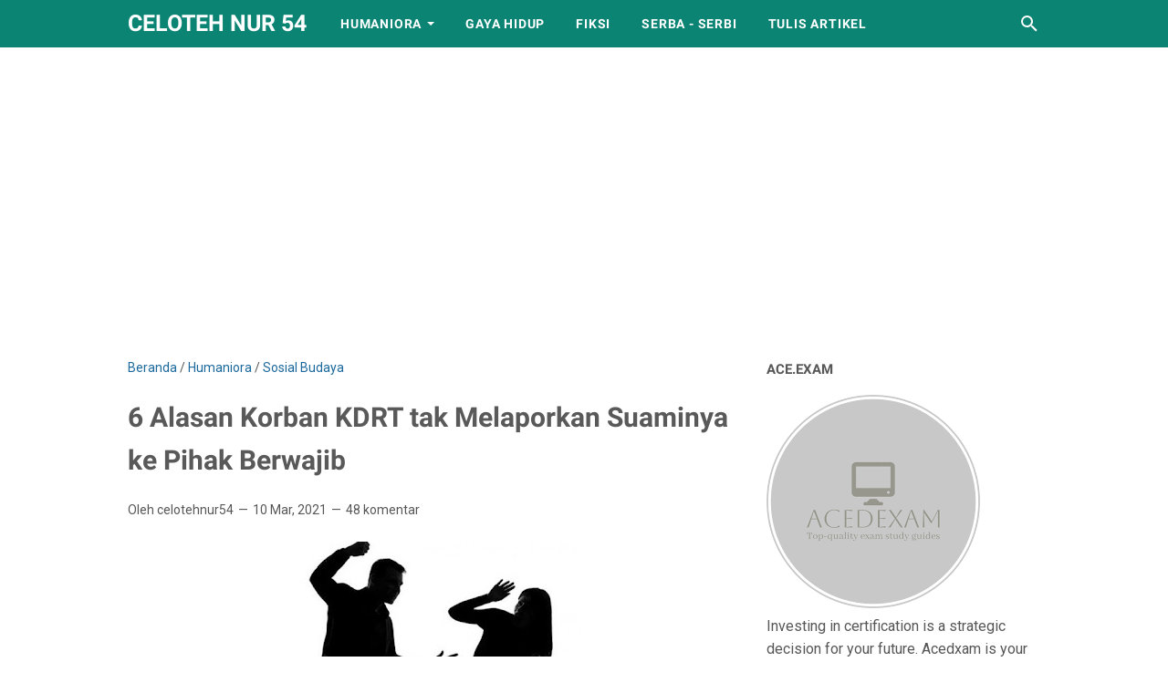

--- FILE ---
content_type: text/html; charset=UTF-8
request_url: https://www.celotehnur54.com/2021/03/5-alasan-korban-kdrt-tak-melaporkan.html?showComment=1622994470566
body_size: 85481
content:
<!DOCTYPE html>
<html dir='ltr' lang='id' xmlns='http://www.w3.org/1999/xhtml' xmlns:b='http://www.google.com/2005/gml/b' xmlns:data='http://www.google.com/2005/gml/data' xmlns:expr='http://www.google.com/2005/gml/expr'>
<head>
<script async='async' data-ad-client='ca-pub-8780926451065816' src='https://pagead2.googlesyndication.com/pagead/js/adsbygoogle.js'></script>
<meta content='527D20BD566B29EF0FDE495D2F16C127' name='msvalidate.01'/>
<meta content='CCHocxrju4S2xxBwoJfNh1qvjt0u2pdoZ9EQzutuTf4' name='google-site-verification'/>
<meta content='width=device-width, initial-scale=1' name='viewport'/>
<meta content='text/html; charset=UTF-8' http-equiv='Content-Type'/>
<meta content='' name='theme-color'/>
<meta content='' name='msapplication-navbutton-color'/>
<meta content='blogger' name='generator'/>
<link href='https://www.celotehnur54.com/favicon.ico' rel='icon' type='image/x-icon'/>
<link href='https://www.celotehnur54.com/2021/03/5-alasan-korban-kdrt-tak-melaporkan.html' rel='canonical'/>
<link rel="alternate" type="application/atom+xml" title="Celoteh Nur 54 - Atom" href="https://www.celotehnur54.com/feeds/posts/default" />
<link rel="alternate" type="application/rss+xml" title="Celoteh Nur 54 - RSS" href="https://www.celotehnur54.com/feeds/posts/default?alt=rss" />
<link rel="service.post" type="application/atom+xml" title="Celoteh Nur 54 - Atom" href="https://www.blogger.com/feeds/1024984899823359657/posts/default" />

<link rel="alternate" type="application/atom+xml" title="Celoteh Nur 54 - Atom" href="https://www.celotehnur54.com/feeds/6388499418297891708/comments/default" />
<link href='https://blogger.googleusercontent.com/img/b/R29vZ2xl/AVvXsEjC-zMYUm3-tk0sxlCui8h-h0Ftz5l1wLVPtRFukeE1Qw3D930_y4phzAYnY_bkN32BakfeIsHuq99M4src3EkhpwSVOqhhaS68Sfdg-Kv6xuoOcz_g_wtFG2rxxi7nnbmm5rk0KMiWGNM/s320/httpswww.tribunnews.comregional20190920diduga-selingkuh-dengan-teman-facebook-seorang-suami-di-minahasa-aniaya-istrinya-hingga-bengkak.jpg' rel='image_src'/>
<meta content=' 6 Alasan Korban KDRT tak Melaporkan Suaminya ke Pihak Berwajib - Celoteh Nur 54 - https://www.celotehnur54.com/' name='description'/>
<meta content='https://www.celotehnur54.com/2021/03/5-alasan-korban-kdrt-tak-melaporkan.html' property='og:url'/>
<meta content=' 6 Alasan Korban KDRT tak Melaporkan Suaminya ke Pihak Berwajib' property='og:title'/>
<meta content='' property='og:description'/>
<meta content='https://blogger.googleusercontent.com/img/b/R29vZ2xl/AVvXsEjC-zMYUm3-tk0sxlCui8h-h0Ftz5l1wLVPtRFukeE1Qw3D930_y4phzAYnY_bkN32BakfeIsHuq99M4src3EkhpwSVOqhhaS68Sfdg-Kv6xuoOcz_g_wtFG2rxxi7nnbmm5rk0KMiWGNM/w1200-h630-p-k-no-nu/httpswww.tribunnews.comregional20190920diduga-selingkuh-dengan-teman-facebook-seorang-suami-di-minahasa-aniaya-istrinya-hingga-bengkak.jpg' property='og:image'/>
<title> 6 Alasan Korban KDRT tak Melaporkan Suaminya ke Pihak Berwajib - Celoteh Nur 54</title>
<meta content=' 6 Alasan Korban KDRT tak Melaporkan Suaminya ke Pihak Berwajib' name='keywords'/>
<style>
@font-face{font-family:Roboto;font-style:normal;font-weight:400;font-display:swap;src:local('Roboto'),local('Roboto-Regular'),local('sans-serif'),url(https://fonts.gstatic.com/s/roboto/v20/KFOmCnqEu92Fr1Mu7GxKKTU1Kvnz.woff2) format('woff2');unicode-range:U+0100-024F,U+0259,U+1E00-1EFF,U+2020,U+20A0-20AB,U+20AD-20CF,U+2113,U+2C60-2C7F,U+A720-A7FF}@font-face{font-family:Roboto;font-style:normal;font-weight:400;font-display:swap;src:local('Roboto'),local('Roboto-Regular'),local('sans-serif'),url(https://fonts.gstatic.com/s/roboto/v20/KFOmCnqEu92Fr1Mu4mxKKTU1Kg.woff2) format('woff2');unicode-range:U+0000-00FF,U+0131,U+0152-0153,U+02BB-02BC,U+02C6,U+02DA,U+02DC,U+2000-206F,U+2074,U+20AC,U+2122,U+2191,U+2193,U+2212,U+2215,U+FEFF,U+FFFD}@font-face{font-family:Roboto;font-style:normal;font-weight:700;font-display:swap;src:local('Roboto Bold'),local('Roboto-Bold'),local('sans-serif'),url(https://fonts.gstatic.com/s/roboto/v20/KFOlCnqEu92Fr1MmWUlfChc4AMP6lbBP.woff2) format('woff2');unicode-range:U+0100-024F,U+0259,U+1E00-1EFF,U+2020,U+20A0-20AB,U+20AD-20CF,U+2113,U+2C60-2C7F,U+A720-A7FF}@font-face{font-family:Roboto;font-style:normal;font-weight:700;font-display:swap;src:local('Roboto Bold'),local('Roboto-Bold'),local('sans-serif'),url(https://fonts.gstatic.com/s/roboto/v20/KFOlCnqEu92Fr1MmWUlfBBc4AMP6lQ.woff2) format('woff2');unicode-range:U+0000-00FF,U+0131,U+0152-0153,U+02BB-02BC,U+02C6,U+02DA,U+02DC,U+2000-206F,U+2074,U+20AC,U+2122,U+2191,U+2193,U+2212,U+2215,U+FEFF,U+FFFD}
</style>
<script>//<![CDATA[
!function(e,o,t,n,i,r){function c(e,t){r?n(e,t||32):i.push(e,t)}function f(e,t,n,i){return t&&o.getElementById(t)||(i=o.createElement(e||"SCRIPT"),t&&(i.id=t),n&&(i.onload=n),o.head.appendChild(i)),i||{}}r=/p/.test(o.readyState),e.addEventListener("on"+t in e?t:"load",function(){for(r=1;i[0];)c(i.shift(),i.shift())}),c._=f,e.defer=c,e.deferscript=function(e,t,n,i){c(function(){f("",t,i).src=e},n)}}(this,document,"pageshow",setTimeout,[]),function(s,n){var a="IntersectionObserver",d="src",l="lazied",h="data-",m=h+l,y="load",p="forEach",b="getAttribute",g="setAttribute",v=Function(),I=s.defer||v,c=I._||v;function A(e,t){return[].slice.call((t||n).querySelectorAll(e))}function e(u){return function(e,t,o,r,c,f){I(function(n,t){function i(n){!1!==(r||v).call(n,n)&&((f||["srcset",d,"style"])[p](function(e,t){(t=n[b](h+e))&&n[g](e,t)}),A("SOURCE",n)[p](i),y in n&&n[y]()),n.className+=" "+(o||l)}t=a in s?(n=new s[a](function(e){e[p](function(e,t){e.isIntersecting&&(t=e.target)&&(n.unobserve(t),i(t))})},c)).observe.bind(n):i,A(e||u+"["+h+d+"]:not(["+m+"])")[p](function(e){e[b](m)||(e[g](m,u),t(e))})},t)}}function t(){I(function(t,n,i,o,r){t=A((i="[type=deferjs]")+":not("+(o="[async]")+")").concat(A(i+o)),function e(){if(0!=t){for(o in(i=t.shift()).parentNode.removeChild(i),i.removeAttribute("type"),n=c(i.nodeName),i)"string"==typeof(r=i[o])&&n[o]!=r&&(n[o]=r);n[d]&&!n.hasAttribute("async")?n.onload=n.onerror=e:I(e,.1)}}()},4)}t(),s.deferstyle=function(t,n,e,i){I(function(e){(e=c("LINK",n,i)).rel="stylesheet",e.href=t},e)},s.deferimg=e("IMG"),s.deferiframe=e("IFRAME"),I.all=t}(this,document);
!function(e,t){"use strict";"object"==typeof module&&"object"==typeof module.exports?module.exports=e.document?t(e,!0):function(e){if(!e.document)throw new Error("jQuery requires a window with a document");return t(e)}:t(e)}("undefined"!=typeof window?window:this,function(C,e){"use strict";function g(e){return null!=e&&e===e.window}var t=[],r=Object.getPrototypeOf,s=t.slice,v=t.flat?function(e){return t.flat.call(e)}:function(e){return t.concat.apply([],e)},u=t.push,i=t.indexOf,n={},o=n.toString,y=n.hasOwnProperty,a=y.toString,l=a.call(Object),m={},x=function(e){return"function"==typeof e&&"number"!=typeof e.nodeType},E=C.document,c={type:!0,src:!0,nonce:!0,noModule:!0};function b(e,t,n){var r,i,o=(n=n||E).createElement("script");if(o.text=e,t)for(r in c)(i=t[r]||t.getAttribute&&t.getAttribute(r))&&o.setAttribute(r,i);n.head.appendChild(o).parentNode.removeChild(o)}function w(e){return null==e?e+"":"object"==typeof e||"function"==typeof e?n[o.call(e)]||"object":typeof e}var f="3.5.1",S=function(e,t){return new S.fn.init(e,t)};function p(e){var t=!!e&&"length"in e&&e.length,n=w(e);return!x(e)&&!g(e)&&("array"===n||0===t||"number"==typeof t&&0<t&&t-1 in e)}S.fn=S.prototype={jquery:f,constructor:S,length:0,toArray:function(){return s.call(this)},get:function(e){return null==e?s.call(this):e<0?this[e+this.length]:this[e]},pushStack:function(e){var t=S.merge(this.constructor(),e);return t.prevObject=this,t},each:function(e){return S.each(this,e)},map:function(n){return this.pushStack(S.map(this,function(e,t){return n.call(e,t,e)}))},slice:function(){return this.pushStack(s.apply(this,arguments))},first:function(){return this.eq(0)},last:function(){return this.eq(-1)},even:function(){return this.pushStack(S.grep(this,function(e,t){return(t+1)%2}))},odd:function(){return this.pushStack(S.grep(this,function(e,t){return t%2}))},eq:function(e){var t=this.length,n=+e+(e<0?t:0);return this.pushStack(0<=n&&n<t?[this[n]]:[])},end:function(){return this.prevObject||this.constructor()},push:u,sort:t.sort,splice:t.splice},S.extend=S.fn.extend=function(){var e,t,n,r,i,o,a=arguments[0]||{},s=1,u=arguments.length,l=!1;for("boolean"==typeof a&&(l=a,a=arguments[s]||{},s++),"object"==typeof a||x(a)||(a={}),s===u&&(a=this,s--);s<u;s++)if(null!=(e=arguments[s]))for(t in e)r=e[t],"__proto__"!==t&&a!==r&&(l&&r&&(S.isPlainObject(r)||(i=Array.isArray(r)))?(n=a[t],o=i&&!Array.isArray(n)?[]:i||S.isPlainObject(n)?n:{},i=!1,a[t]=S.extend(l,o,r)):void 0!==r&&(a[t]=r));return a},S.extend({expando:"jQuery"+(f+Math.random()).replace(/\D/g,""),isReady:!0,error:function(e){throw new Error(e)},noop:function(){},isPlainObject:function(e){var t,n;return!(!e||"[object Object]"!==o.call(e)||(t=r(e))&&("function"!=typeof(n=y.call(t,"constructor")&&t.constructor)||a.call(n)!==l))},isEmptyObject:function(e){var t;for(t in e)return!1;return!0},globalEval:function(e,t,n){b(e,{nonce:t&&t.nonce},n)},each:function(e,t){var n,r=0;if(p(e))for(n=e.length;r<n&&!1!==t.call(e[r],r,e[r]);r++);else for(r in e)if(!1===t.call(e[r],r,e[r]))break;return e},makeArray:function(e,t){var n=t||[];return null!=e&&(p(Object(e))?S.merge(n,"string"==typeof e?[e]:e):u.call(n,e)),n},inArray:function(e,t,n){return null==t?-1:i.call(t,e,n)},merge:function(e,t){for(var n=+t.length,r=0,i=e.length;r<n;r++)e[i++]=t[r];return e.length=i,e},grep:function(e,t,n){for(var r=[],i=0,o=e.length,a=!n;i<o;i++)!t(e[i],i)!=a&&r.push(e[i]);return r},map:function(e,t,n){var r,i,o=0,a=[];if(p(e))for(r=e.length;o<r;o++)null!=(i=t(e[o],o,n))&&a.push(i);else for(o in e)null!=(i=t(e[o],o,n))&&a.push(i);return v(a)},guid:1,support:m}),"function"==typeof Symbol&&(S.fn[Symbol.iterator]=t[Symbol.iterator]),S.each("Boolean Number String Function Array Date RegExp Object Error Symbol".split(" "),function(e,t){n["[object "+t+"]"]=t.toLowerCase()});var d=function(n){function f(e,t){var n="0x"+e.slice(1)-65536;return t||(n<0?String.fromCharCode(65536+n):String.fromCharCode(n>>10|55296,1023&n|56320))}function i(){T()}var e,d,b,o,a,h,p,g,w,u,l,T,C,s,E,v,c,y,m,S="sizzle"+ +new Date,x=n.document,k=0,r=0,A=ue(),N=ue(),D=ue(),j=ue(),q=function(e,t){return e===t&&(l=!0),0},L={}.hasOwnProperty,t=[],H=t.pop,O=t.push,P=t.push,R=t.slice,M=function(e,t){for(var n=0,r=e.length;n<r;n++)if(e[n]===t)return n;return-1},I="checked|selected|async|autofocus|autoplay|controls|defer|disabled|hidden|ismap|loop|multiple|open|readonly|required|scoped",W="[\\x20\\t\\r\\n\\f]",F="(?:\\\\[\\da-fA-F]{1,6}"+W+"?|\\\\[^\\r\\n\\f]|[\\w-]|[^\0-\\x7f])+",B="\\["+W+"*("+F+")(?:"+W+"*([*^$|!~]?=)"+W+"*(?:'((?:\\\\.|[^\\\\'])*)'|\"((?:\\\\.|[^\\\\\"])*)\"|("+F+"))|)"+W+"*\\]",$=":("+F+")(?:\\((('((?:\\\\.|[^\\\\'])*)'|\"((?:\\\\.|[^\\\\\"])*)\")|((?:\\\\.|[^\\\\()[\\]]|"+B+")*)|.*)\\)|)",_=new RegExp(W+"+","g"),z=new RegExp("^"+W+"+|((?:^|[^\\\\])(?:\\\\.)*)"+W+"+$","g"),U=new RegExp("^"+W+"*,"+W+"*"),X=new RegExp("^"+W+"*([>+~]|"+W+")"+W+"*"),V=new RegExp(W+"|>"),G=new RegExp($),Y=new RegExp("^"+F+"$"),Q={ID:new RegExp("^#("+F+")"),CLASS:new RegExp("^\\.("+F+")"),TAG:new RegExp("^("+F+"|[*])"),ATTR:new RegExp("^"+B),PSEUDO:new RegExp("^"+$),CHILD:new RegExp("^:(only|first|last|nth|nth-last)-(child|of-type)(?:\\("+W+"*(even|odd|(([+-]|)(\\d*)n|)"+W+"*(?:([+-]|)"+W+"*(\\d+)|))"+W+"*\\)|)","i"),bool:new RegExp("^(?:"+I+")$","i"),needsContext:new RegExp("^"+W+"*[>+~]|:(even|odd|eq|gt|lt|nth|first|last)(?:\\("+W+"*((?:-\\d)?\\d*)"+W+"*\\)|)(?=[^-]|$)","i")},J=/HTML$/i,K=/^(?:input|select|textarea|button)$/i,Z=/^h\d$/i,ee=/^[^{]+\{\s*\[native \w/,te=/^(?:#([\w-]+)|(\w+)|\.([\w-]+))$/,ne=/[+~]/,re=new RegExp("\\\\[\\da-fA-F]{1,6}"+W+"?|\\\\([^\\r\\n\\f])","g"),ie=/([\0-\x1f\x7f]|^-?\d)|^-$|[^\0-\x1f\x7f-\uFFFF\w-]/g,oe=function(e,t){return t?"\0"===e?"ï¿½":e.slice(0,-1)+"\\"+e.charCodeAt(e.length-1).toString(16)+" ":"\\"+e},ae=me(function(e){return!0===e.disabled&&"fieldset"===e.nodeName.toLowerCase()},{dir:"parentNode",next:"legend"});try{P.apply(t=R.call(x.childNodes),x.childNodes),t[x.childNodes.length].nodeType}catch(e){P={apply:t.length?function(e,t){O.apply(e,R.call(t))}:function(e,t){for(var n=e.length,r=0;e[n++]=t[r++];);e.length=n-1}}}function se(e,t,n,r){var i,o,a,s,u,l,c,f=t&&t.ownerDocument,p=t?t.nodeType:9;if(n=n||[],"string"!=typeof e||!e||1!==p&&9!==p&&11!==p)return n;if(!r&&(T(t),t=t||C,E)){if(11!==p&&(u=te.exec(e)))if(i=u[1]){if(9===p){if(!(a=t.getElementById(i)))return n;if(a.id===i)return n.push(a),n}else if(f&&(a=f.getElementById(i))&&m(t,a)&&a.id===i)return n.push(a),n}else{if(u[2])return P.apply(n,t.getElementsByTagName(e)),n;if((i=u[3])&&d.getElementsByClassName&&t.getElementsByClassName)return P.apply(n,t.getElementsByClassName(i)),n}if(d.qsa&&!j[e+" "]&&(!v||!v.test(e))&&(1!==p||"object"!==t.nodeName.toLowerCase())){if(c=e,f=t,1===p&&(V.test(e)||X.test(e))){for((f=ne.test(e)&&ge(t.parentNode)||t)===t&&d.scope||((s=t.getAttribute("id"))?s=s.replace(ie,oe):t.setAttribute("id",s=S)),o=(l=h(e)).length;o--;)l[o]=(s?"#"+s:":scope")+" "+ye(l[o]);c=l.join(",")}try{return P.apply(n,f.querySelectorAll(c)),n}catch(t){j(e,!0)}finally{s===S&&t.removeAttribute("id")}}}return g(e.replace(z,"$1"),t,n,r)}function ue(){var r=[];return function e(t,n){return r.push(t+" ")>b.cacheLength&&delete e[r.shift()],e[t+" "]=n}}function le(e){return e[S]=!0,e}function ce(e){var t=C.createElement("fieldset");try{return!!e(t)}catch(e){return!1}finally{t.parentNode&&t.parentNode.removeChild(t),t=null}}function fe(e,t){for(var n=e.split("|"),r=n.length;r--;)b.attrHandle[n[r]]=t}function pe(e,t){var n=t&&e,r=n&&1===e.nodeType&&1===t.nodeType&&e.sourceIndex-t.sourceIndex;if(r)return r;if(n)for(;n=n.nextSibling;)if(n===t)return-1;return e?1:-1}function de(t){return function(e){return"form"in e?e.parentNode&&!1===e.disabled?"label"in e?"label"in e.parentNode?e.parentNode.disabled===t:e.disabled===t:e.isDisabled===t||e.isDisabled!==!t&&ae(e)===t:e.disabled===t:"label"in e&&e.disabled===t}}function he(a){return le(function(o){return o=+o,le(function(e,t){for(var n,r=a([],e.length,o),i=r.length;i--;)e[n=r[i]]&&(e[n]=!(t[n]=e[n]))})})}function ge(e){return e&&void 0!==e.getElementsByTagName&&e}for(e in d=se.support={},a=se.isXML=function(e){var t=e.namespaceURI,n=(e.ownerDocument||e).documentElement;return!J.test(t||n&&n.nodeName||"HTML")},T=se.setDocument=function(e){var t,n,r=e?e.ownerDocument||e:x;return r!=C&&9===r.nodeType&&r.documentElement&&(s=(C=r).documentElement,E=!a(C),x!=C&&(n=C.defaultView)&&n.top!==n&&(n.addEventListener?n.addEventListener("unload",i,!1):n.attachEvent&&n.attachEvent("onunload",i)),d.scope=ce(function(e){return s.appendChild(e).appendChild(C.createElement("div")),void 0!==e.querySelectorAll&&!e.querySelectorAll(":scope fieldset div").length}),d.attributes=ce(function(e){return e.className="i",!e.getAttribute("className")}),d.getElementsByTagName=ce(function(e){return e.appendChild(C.createComment("")),!e.getElementsByTagName("*").length}),d.getElementsByClassName=ee.test(C.getElementsByClassName),d.getById=ce(function(e){return s.appendChild(e).id=S,!C.getElementsByName||!C.getElementsByName(S).length}),d.getById?(b.filter.ID=function(e){var t=e.replace(re,f);return function(e){return e.getAttribute("id")===t}},b.find.ID=function(e,t){if(void 0!==t.getElementById&&E){var n=t.getElementById(e);return n?[n]:[]}}):(b.filter.ID=function(e){var n=e.replace(re,f);return function(e){var t=void 0!==e.getAttributeNode&&e.getAttributeNode("id");return t&&t.value===n}},b.find.ID=function(e,t){if(void 0!==t.getElementById&&E){var n,r,i,o=t.getElementById(e);if(o){if((n=o.getAttributeNode("id"))&&n.value===e)return[o];for(i=t.getElementsByName(e),r=0;o=i[r++];)if((n=o.getAttributeNode("id"))&&n.value===e)return[o]}return[]}}),b.find.TAG=d.getElementsByTagName?function(e,t){return void 0!==t.getElementsByTagName?t.getElementsByTagName(e):d.qsa?t.querySelectorAll(e):void 0}:function(e,t){var n,r=[],i=0,o=t.getElementsByTagName(e);if("*"!==e)return o;for(;n=o[i++];)1===n.nodeType&&r.push(n);return r},b.find.CLASS=d.getElementsByClassName&&function(e,t){if(void 0!==t.getElementsByClassName&&E)return t.getElementsByClassName(e)},c=[],v=[],(d.qsa=ee.test(C.querySelectorAll))&&(ce(function(e){var t;s.appendChild(e).innerHTML="<a id='"+S+"'></a><select id='"+S+"-\r\\' msallowcapture=''><option selected=''></option></select>",e.querySelectorAll("[msallowcapture^='']").length&&v.push("[*^$]="+W+"*(?:''|\"\")"),e.querySelectorAll("[selected]").length||v.push("\\["+W+"*(?:value|"+I+")"),e.querySelectorAll("[id~="+S+"-]").length||v.push("~="),(t=C.createElement("input")).setAttribute("name",""),e.appendChild(t),e.querySelectorAll("[name='']").length||v.push("\\["+W+"*name"+W+"*="+W+"*(?:''|\"\")"),e.querySelectorAll(":checked").length||v.push(":checked"),e.querySelectorAll("a#"+S+"+*").length||v.push(".#.+[+~]"),e.querySelectorAll("\\\f"),v.push("[\\r\\n\\f]")}),ce(function(e){e.innerHTML="<a href='' disabled='disabled'></a><select disabled='disabled'><option/></select>";var t=C.createElement("input");t.setAttribute("type","hidden"),e.appendChild(t).setAttribute("name","D"),e.querySelectorAll("[name=d]").length&&v.push("name"+W+"*[*^$|!~]?="),2!==e.querySelectorAll(":enabled").length&&v.push(":enabled",":disabled"),s.appendChild(e).disabled=!0,2!==e.querySelectorAll(":disabled").length&&v.push(":enabled",":disabled"),e.querySelectorAll("*,:x"),v.push(",.*:")})),(d.matchesSelector=ee.test(y=s.matches||s.webkitMatchesSelector||s.mozMatchesSelector||s.oMatchesSelector||s.msMatchesSelector))&&ce(function(e){d.disconnectedMatch=y.call(e,"*"),y.call(e,"[s!='']:x"),c.push("!=",$)}),v=v.length&&new RegExp(v.join("|")),c=c.length&&new RegExp(c.join("|")),t=ee.test(s.compareDocumentPosition),m=t||ee.test(s.contains)?function(e,t){var n=9===e.nodeType?e.documentElement:e,r=t&&t.parentNode;return e===r||!(!r||1!==r.nodeType||!(n.contains?n.contains(r):e.compareDocumentPosition&&16&e.compareDocumentPosition(r)))}:function(e,t){if(t)for(;t=t.parentNode;)if(t===e)return!0;return!1},q=t?function(e,t){if(e===t)return l=!0,0;var n=!e.compareDocumentPosition-!t.compareDocumentPosition;return n||(1&(n=(e.ownerDocument||e)==(t.ownerDocument||t)?e.compareDocumentPosition(t):1)||!d.sortDetached&&t.compareDocumentPosition(e)===n?e==C||e.ownerDocument==x&&m(x,e)?-1:t==C||t.ownerDocument==x&&m(x,t)?1:u?M(u,e)-M(u,t):0:4&n?-1:1)}:function(e,t){if(e===t)return l=!0,0;var n,r=0,i=e.parentNode,o=t.parentNode,a=[e],s=[t];if(!i||!o)return e==C?-1:t==C?1:i?-1:o?1:u?M(u,e)-M(u,t):0;if(i===o)return pe(e,t);for(n=e;n=n.parentNode;)a.unshift(n);for(n=t;n=n.parentNode;)s.unshift(n);for(;a[r]===s[r];)r++;return r?pe(a[r],s[r]):a[r]==x?-1:s[r]==x?1:0}),C},se.matches=function(e,t){return se(e,null,null,t)},se.matchesSelector=function(e,t){if(T(e),d.matchesSelector&&E&&!j[t+" "]&&(!c||!c.test(t))&&(!v||!v.test(t)))try{var n=y.call(e,t);if(n||d.disconnectedMatch||e.document&&11!==e.document.nodeType)return n}catch(e){j(t,!0)}return 0<se(t,C,null,[e]).length},se.contains=function(e,t){return(e.ownerDocument||e)!=C&&T(e),m(e,t)},se.attr=function(e,t){(e.ownerDocument||e)!=C&&T(e);var n=b.attrHandle[t.toLowerCase()],r=n&&L.call(b.attrHandle,t.toLowerCase())?n(e,t,!E):void 0;return void 0!==r?r:d.attributes||!E?e.getAttribute(t):(r=e.getAttributeNode(t))&&r.specified?r.value:null},se.escape=function(e){return(e+"").replace(ie,oe)},se.error=function(e){throw new Error("Syntax error, unrecognized expression: "+e)},se.uniqueSort=function(e){var t,n=[],r=0,i=0;if(l=!d.detectDuplicates,u=!d.sortStable&&e.slice(0),e.sort(q),l){for(;t=e[i++];)t===e[i]&&(r=n.push(i));for(;r--;)e.splice(n[r],1)}return u=null,e},o=se.getText=function(e){var t,n="",r=0,i=e.nodeType;if(i){if(1===i||9===i||11===i){if("string"==typeof e.textContent)return e.textContent;for(e=e.firstChild;e;e=e.nextSibling)n+=o(e)}else if(3===i||4===i)return e.nodeValue}else for(;t=e[r++];)n+=o(t);return n},(b=se.selectors={cacheLength:50,createPseudo:le,match:Q,attrHandle:{},find:{},relative:{">":{dir:"parentNode",first:!0}," ":{dir:"parentNode"},"+":{dir:"previousSibling",first:!0},"~":{dir:"previousSibling"}},preFilter:{ATTR:function(e){return e[1]=e[1].replace(re,f),e[3]=(e[3]||e[4]||e[5]||"").replace(re,f),"~="===e[2]&&(e[3]=" "+e[3]+" "),e.slice(0,4)},CHILD:function(e){return e[1]=e[1].toLowerCase(),"nth"===e[1].slice(0,3)?(e[3]||se.error(e[0]),e[4]=+(e[4]?e[5]+(e[6]||1):2*("even"===e[3]||"odd"===e[3])),e[5]=+(e[7]+e[8]||"odd"===e[3])):e[3]&&se.error(e[0]),e},PSEUDO:function(e){var t,n=!e[6]&&e[2];return Q.CHILD.test(e[0])?null:(e[3]?e[2]=e[4]||e[5]||"":n&&G.test(n)&&(t=h(n,!0))&&(t=n.indexOf(")",n.length-t)-n.length)&&(e[0]=e[0].slice(0,t),e[2]=n.slice(0,t)),e.slice(0,3))}},filter:{TAG:function(e){var t=e.replace(re,f).toLowerCase();return"*"===e?function(){return!0}:function(e){return e.nodeName&&e.nodeName.toLowerCase()===t}},CLASS:function(e){var t=A[e+" "];return t||(t=new RegExp("(^|"+W+")"+e+"("+W+"|$)"))&&A(e,function(e){return t.test("string"==typeof e.className&&e.className||void 0!==e.getAttribute&&e.getAttribute("class")||"")})},ATTR:function(n,r,i){return function(e){var t=se.attr(e,n);return null==t?"!="===r:!r||(t+="","="===r?t===i:"!="===r?t!==i:"^="===r?i&&0===t.indexOf(i):"*="===r?i&&-1<t.indexOf(i):"$="===r?i&&t.slice(-i.length)===i:"~="===r?-1<(" "+t.replace(_," ")+" ").indexOf(i):"|="===r&&(t===i||t.slice(0,i.length+1)===i+"-"))}},CHILD:function(h,e,t,g,v){var y="nth"!==h.slice(0,3),m="last"!==h.slice(-4),x="of-type"===e;return 1===g&&0===v?function(e){return!!e.parentNode}:function(e,t,n){var r,i,o,a,s,u,l=y!=m?"nextSibling":"previousSibling",c=e.parentNode,f=x&&e.nodeName.toLowerCase(),p=!n&&!x,d=!1;if(c){if(y){for(;l;){for(a=e;a=a[l];)if(x?a.nodeName.toLowerCase()===f:1===a.nodeType)return!1;u=l="only"===h&&!u&&"nextSibling"}return!0}if(u=[m?c.firstChild:c.lastChild],m&&p){for(d=(s=(r=(i=(o=(a=c)[S]||(a[S]={}))[a.uniqueID]||(o[a.uniqueID]={}))[h]||[])[0]===k&&r[1])&&r[2],a=s&&c.childNodes[s];a=++s&&a&&a[l]||(d=s=0)||u.pop();)if(1===a.nodeType&&++d&&a===e){i[h]=[k,s,d];break}}else if(p&&(d=s=(r=(i=(o=(a=e)[S]||(a[S]={}))[a.uniqueID]||(o[a.uniqueID]={}))[h]||[])[0]===k&&r[1]),!1===d)for(;(a=++s&&a&&a[l]||(d=s=0)||u.pop())&&((x?a.nodeName.toLowerCase()!==f:1!==a.nodeType)||!++d||(p&&((i=(o=a[S]||(a[S]={}))[a.uniqueID]||(o[a.uniqueID]={}))[h]=[k,d]),a!==e)););return(d-=v)===g||d%g==0&&0<=d/g}}},PSEUDO:function(e,o){var t,a=b.pseudos[e]||b.setFilters[e.toLowerCase()]||se.error("unsupported pseudo: "+e);return a[S]?a(o):1<a.length?(t=[e,e,"",o],b.setFilters.hasOwnProperty(e.toLowerCase())?le(function(e,t){for(var n,r=a(e,o),i=r.length;i--;)e[n=M(e,r[i])]=!(t[n]=r[i])}):function(e){return a(e,0,t)}):a}},pseudos:{not:le(function(e){var r=[],i=[],s=p(e.replace(z,"$1"));return s[S]?le(function(e,t,n,r){for(var i,o=s(e,null,r,[]),a=e.length;a--;)(i=o[a])&&(e[a]=!(t[a]=i))}):function(e,t,n){return r[0]=e,s(r,null,n,i),r[0]=null,!i.pop()}}),has:le(function(t){return function(e){return 0<se(t,e).length}}),contains:le(function(t){return t=t.replace(re,f),function(e){return-1<(e.textContent||o(e)).indexOf(t)}}),lang:le(function(n){return Y.test(n||"")||se.error("unsupported lang: "+n),n=n.replace(re,f).toLowerCase(),function(e){var t;do{if(t=E?e.lang:e.getAttribute("xml:lang")||e.getAttribute("lang"))return(t=t.toLowerCase())===n||0===t.indexOf(n+"-")}while((e=e.parentNode)&&1===e.nodeType);return!1}}),target:function(e){var t=n.location&&n.location.hash;return t&&t.slice(1)===e.id},root:function(e){return e===s},focus:function(e){return e===C.activeElement&&(!C.hasFocus||C.hasFocus())&&!!(e.type||e.href||~e.tabIndex)},enabled:de(!1),disabled:de(!0),checked:function(e){var t=e.nodeName.toLowerCase();return"input"===t&&!!e.checked||"option"===t&&!!e.selected},selected:function(e){return e.parentNode&&e.parentNode.selectedIndex,!0===e.selected},empty:function(e){for(e=e.firstChild;e;e=e.nextSibling)if(e.nodeType<6)return!1;return!0},parent:function(e){return!b.pseudos.empty(e)},header:function(e){return Z.test(e.nodeName)},input:function(e){return K.test(e.nodeName)},button:function(e){var t=e.nodeName.toLowerCase();return"input"===t&&"button"===e.type||"button"===t},text:function(e){var t;return"input"===e.nodeName.toLowerCase()&&"text"===e.type&&(null==(t=e.getAttribute("type"))||"text"===t.toLowerCase())},first:he(function(){return[0]}),last:he(function(e,t){return[t-1]}),eq:he(function(e,t,n){return[n<0?n+t:n]}),even:he(function(e,t){for(var n=0;n<t;n+=2)e.push(n);return e}),odd:he(function(e,t){for(var n=1;n<t;n+=2)e.push(n);return e}),lt:he(function(e,t,n){for(var r=n<0?n+t:t<n?t:n;0<=--r;)e.push(r);return e}),gt:he(function(e,t,n){for(var r=n<0?n+t:n;++r<t;)e.push(r);return e})}}).pseudos.nth=b.pseudos.eq,{radio:!0,checkbox:!0,file:!0,password:!0,image:!0})b.pseudos[e]=function(t){return function(e){return"input"===e.nodeName.toLowerCase()&&e.type===t}}(e);for(e in{submit:!0,reset:!0})b.pseudos[e]=function(n){return function(e){var t=e.nodeName.toLowerCase();return("input"===t||"button"===t)&&e.type===n}}(e);function ve(){}function ye(e){for(var t=0,n=e.length,r="";t<n;t++)r+=e[t].value;return r}function me(s,e,t){var u=e.dir,l=e.next,c=l||u,f=t&&"parentNode"===c,p=r++;return e.first?function(e,t,n){for(;e=e[u];)if(1===e.nodeType||f)return s(e,t,n);return!1}:function(e,t,n){var r,i,o,a=[k,p];if(n){for(;e=e[u];)if((1===e.nodeType||f)&&s(e,t,n))return!0}else for(;e=e[u];)if(1===e.nodeType||f)if(i=(o=e[S]||(e[S]={}))[e.uniqueID]||(o[e.uniqueID]={}),l&&l===e.nodeName.toLowerCase())e=e[u]||e;else{if((r=i[c])&&r[0]===k&&r[1]===p)return a[2]=r[2];if((i[c]=a)[2]=s(e,t,n))return!0}return!1}}function xe(i){return 1<i.length?function(e,t,n){for(var r=i.length;r--;)if(!i[r](e,t,n))return!1;return!0}:i[0]}function be(e,t,n,r,i){for(var o,a=[],s=0,u=e.length,l=null!=t;s<u;s++)(o=e[s])&&(n&&!n(o,r,i)||(a.push(o),l&&t.push(s)));return a}function we(e){for(var i,t,n,r=e.length,o=b.relative[e[0].type],a=o||b.relative[" "],s=o?1:0,u=me(function(e){return e===i},a,!0),l=me(function(e){return-1<M(i,e)},a,!0),c=[function(e,t,n){var r=!o&&(n||t!==w)||((i=t).nodeType?u:l)(e,t,n);return i=null,r}];s<r;s++)if(t=b.relative[e[s].type])c=[me(xe(c),t)];else{if((t=b.filter[e[s].type].apply(null,e[s].matches))[S]){for(n=++s;n<r&&!b.relative[e[n].type];n++);return function e(d,h,g,v,y,t){return v&&!v[S]&&(v=e(v)),y&&!y[S]&&(y=e(y,t)),le(function(e,t,n,r){var i,o,a,s=[],u=[],l=t.length,c=e||function(e,t,n){for(var r=0,i=t.length;r<i;r++)se(e,t[r],n);return n}(h||"*",n.nodeType?[n]:n,[]),f=!d||!e&&h?c:be(c,s,d,n,r),p=g?y||(e?d:l||v)?[]:t:f;if(g&&g(f,p,n,r),v)for(i=be(p,u),v(i,[],n,r),o=i.length;o--;)(a=i[o])&&(p[u[o]]=!(f[u[o]]=a));if(e){if(y||d){if(y){for(i=[],o=p.length;o--;)(a=p[o])&&i.push(f[o]=a);y(null,p=[],i,r)}for(o=p.length;o--;)(a=p[o])&&-1<(i=y?M(e,a):s[o])&&(e[i]=!(t[i]=a))}}else p=be(p===t?p.splice(l,p.length):p),y?y(null,t,p,r):P.apply(t,p)})}(1<s&&xe(c),1<s&&ye(e.slice(0,s-1).concat({value:" "===e[s-2].type?"*":""})).replace(z,"$1"),t,s<n&&we(e.slice(s,n)),n<r&&we(e=e.slice(n)),n<r&&ye(e))}c.push(t)}return xe(c)}return ve.prototype=b.filters=b.pseudos,b.setFilters=new ve,h=se.tokenize=function(e,t){var n,r,i,o,a,s,u,l=N[e+" "];if(l)return t?0:l.slice(0);for(a=e,s=[],u=b.preFilter;a;){for(o in n&&!(r=U.exec(a))||(r&&(a=a.slice(r[0].length)||a),s.push(i=[])),n=!1,(r=X.exec(a))&&(n=r.shift(),i.push({value:n,type:r[0].replace(z," ")}),a=a.slice(n.length)),b.filter)!(r=Q[o].exec(a))||u[o]&&!(r=u[o](r))||(n=r.shift(),i.push({value:n,type:o,matches:r}),a=a.slice(n.length));if(!n)break}return t?a.length:a?se.error(e):N(e,s).slice(0)},p=se.compile=function(e,t){var n,v,y,m,x,r,i=[],o=[],a=D[e+" "];if(!a){for(n=(t=t||h(e)).length;n--;)(a=we(t[n]))[S]?i.push(a):o.push(a);(a=D(e,(v=o,m=0<(y=i).length,x=0<v.length,r=function(e,t,n,r,i){var o,a,s,u=0,l="0",c=e&&[],f=[],p=w,d=e||x&&b.find.TAG("*",i),h=k+=null==p?1:Math.random()||.1,g=d.length;for(i&&(w=t==C||t||i);l!==g&&null!=(o=d[l]);l++){if(x&&o){for(a=0,t||o.ownerDocument==C||(T(o),n=!E);s=v[a++];)if(s(o,t||C,n)){r.push(o);break}i&&(k=h)}m&&((o=!s&&o)&&u--,e&&c.push(o))}if(u+=l,m&&l!==u){for(a=0;s=y[a++];)s(c,f,t,n);if(e){if(0<u)for(;l--;)c[l]||f[l]||(f[l]=H.call(r));f=be(f)}P.apply(r,f),i&&!e&&0<f.length&&1<u+y.length&&se.uniqueSort(r)}return i&&(k=h,w=p),c},m?le(r):r))).selector=e}return a},g=se.select=function(e,t,n,r){var i,o,a,s,u,l="function"==typeof e&&e,c=!r&&h(e=l.selector||e);if(n=n||[],1===c.length){if(2<(o=c[0]=c[0].slice(0)).length&&"ID"===(a=o[0]).type&&9===t.nodeType&&E&&b.relative[o[1].type]){if(!(t=(b.find.ID(a.matches[0].replace(re,f),t)||[])[0]))return n;l&&(t=t.parentNode),e=e.slice(o.shift().value.length)}for(i=Q.needsContext.test(e)?0:o.length;i--&&(a=o[i],!b.relative[s=a.type]);)if((u=b.find[s])&&(r=u(a.matches[0].replace(re,f),ne.test(o[0].type)&&ge(t.parentNode)||t))){if(o.splice(i,1),!(e=r.length&&ye(o)))return P.apply(n,r),n;break}}return(l||p(e,c))(r,t,!E,n,!t||ne.test(e)&&ge(t.parentNode)||t),n},d.sortStable=S.split("").sort(q).join("")===S,d.detectDuplicates=!!l,T(),d.sortDetached=ce(function(e){return 1&e.compareDocumentPosition(C.createElement("fieldset"))}),ce(function(e){return e.innerHTML="<a href='#'></a>","#"===e.firstChild.getAttribute("href")})||fe("type|href|height|width",function(e,t,n){if(!n)return e.getAttribute(t,"type"===t.toLowerCase()?1:2)}),d.attributes&&ce(function(e){return e.innerHTML="<input/>",e.firstChild.setAttribute("value",""),""===e.firstChild.getAttribute("value")})||fe("value",function(e,t,n){if(!n&&"input"===e.nodeName.toLowerCase())return e.defaultValue}),ce(function(e){return null==e.getAttribute("disabled")})||fe(I,function(e,t,n){var r;if(!n)return!0===e[t]?t.toLowerCase():(r=e.getAttributeNode(t))&&r.specified?r.value:null}),se}(C);S.find=d,S.expr=d.selectors,S.expr[":"]=S.expr.pseudos,S.uniqueSort=S.unique=d.uniqueSort,S.text=d.getText,S.isXMLDoc=d.isXML,S.contains=d.contains,S.escapeSelector=d.escape;function h(e,t,n){for(var r=[],i=void 0!==n;(e=e[t])&&9!==e.nodeType;)if(1===e.nodeType){if(i&&S(e).is(n))break;r.push(e)}return r}function T(e,t){for(var n=[];e;e=e.nextSibling)1===e.nodeType&&e!==t&&n.push(e);return n}var k=S.expr.match.needsContext;function A(e,t){return e.nodeName&&e.nodeName.toLowerCase()===t.toLowerCase()}var N=/^<([a-z][^\/\0>:\x20\t\r\n\f]*)[\x20\t\r\n\f]*\/?>(?:<\/\1>|)$/i;function D(e,n,r){return x(n)?S.grep(e,function(e,t){return!!n.call(e,t,e)!==r}):n.nodeType?S.grep(e,function(e){return e===n!==r}):"string"!=typeof n?S.grep(e,function(e){return-1<i.call(n,e)!==r}):S.filter(n,e,r)}S.filter=function(e,t,n){var r=t[0];return n&&(e=":not("+e+")"),1===t.length&&1===r.nodeType?S.find.matchesSelector(r,e)?[r]:[]:S.find.matches(e,S.grep(t,function(e){return 1===e.nodeType}))},S.fn.extend({find:function(e){var t,n,r=this.length,i=this;if("string"!=typeof e)return this.pushStack(S(e).filter(function(){for(t=0;t<r;t++)if(S.contains(i[t],this))return!0}));for(n=this.pushStack([]),t=0;t<r;t++)S.find(e,i[t],n);return 1<r?S.uniqueSort(n):n},filter:function(e){return this.pushStack(D(this,e||[],!1))},not:function(e){return this.pushStack(D(this,e||[],!0))},is:function(e){return!!D(this,"string"==typeof e&&k.test(e)?S(e):e||[],!1).length}});var j,q=/^(?:\s*(<[\w\W]+>)[^>]*|#([\w-]+))$/;(S.fn.init=function(e,t,n){var r,i;if(!e)return this;if(n=n||j,"string"!=typeof e)return e.nodeType?(this[0]=e,this.length=1,this):x(e)?void 0!==n.ready?n.ready(e):e(S):S.makeArray(e,this);if(!(r="<"===e[0]&&">"===e[e.length-1]&&3<=e.length?[null,e,null]:q.exec(e))||!r[1]&&t)return!t||t.jquery?(t||n).find(e):this.constructor(t).find(e);if(r[1]){if(t=t instanceof S?t[0]:t,S.merge(this,S.parseHTML(r[1],t&&t.nodeType?t.ownerDocument||t:E,!0)),N.test(r[1])&&S.isPlainObject(t))for(r in t)x(this[r])?this[r](t[r]):this.attr(r,t[r]);return this}return(i=E.getElementById(r[2]))&&(this[0]=i,this.length=1),this}).prototype=S.fn,j=S(E);var L=/^(?:parents|prev(?:Until|All))/,H={children:!0,contents:!0,next:!0,prev:!0};function O(e,t){for(;(e=e[t])&&1!==e.nodeType;);return e}S.fn.extend({has:function(e){var t=S(e,this),n=t.length;return this.filter(function(){for(var e=0;e<n;e++)if(S.contains(this,t[e]))return!0})},closest:function(e,t){var n,r=0,i=this.length,o=[],a="string"!=typeof e&&S(e);if(!k.test(e))for(;r<i;r++)for(n=this[r];n&&n!==t;n=n.parentNode)if(n.nodeType<11&&(a?-1<a.index(n):1===n.nodeType&&S.find.matchesSelector(n,e))){o.push(n);break}return this.pushStack(1<o.length?S.uniqueSort(o):o)},index:function(e){return e?"string"==typeof e?i.call(S(e),this[0]):i.call(this,e.jquery?e[0]:e):this[0]&&this[0].parentNode?this.first().prevAll().length:-1},add:function(e,t){return this.pushStack(S.uniqueSort(S.merge(this.get(),S(e,t))))},addBack:function(e){return this.add(null==e?this.prevObject:this.prevObject.filter(e))}}),S.each({parent:function(e){var t=e.parentNode;return t&&11!==t.nodeType?t:null},parents:function(e){return h(e,"parentNode")},parentsUntil:function(e,t,n){return h(e,"parentNode",n)},next:function(e){return O(e,"nextSibling")},prev:function(e){return O(e,"previousSibling")},nextAll:function(e){return h(e,"nextSibling")},prevAll:function(e){return h(e,"previousSibling")},nextUntil:function(e,t,n){return h(e,"nextSibling",n)},prevUntil:function(e,t,n){return h(e,"previousSibling",n)},siblings:function(e){return T((e.parentNode||{}).firstChild,e)},children:function(e){return T(e.firstChild)},contents:function(e){return null!=e.contentDocument&&r(e.contentDocument)?e.contentDocument:(A(e,"template")&&(e=e.content||e),S.merge([],e.childNodes))}},function(r,i){S.fn[r]=function(e,t){var n=S.map(this,i,e);return"Until"!==r.slice(-5)&&(t=e),t&&"string"==typeof t&&(n=S.filter(t,n)),1<this.length&&(H[r]||S.uniqueSort(n),L.test(r)&&n.reverse()),this.pushStack(n)}});var P=/[^\x20\t\r\n\f]+/g;function R(e){return e}function M(e){throw e}function I(e,t,n,r){var i;try{e&&x(i=e.promise)?i.call(e).done(t).fail(n):e&&x(i=e.then)?i.call(e,t,n):t.apply(void 0,[e].slice(r))}catch(e){n.apply(void 0,[e])}}S.Callbacks=function(r){var n;r="string"==typeof r?(n={},S.each(r.match(P)||[],function(e,t){n[t]=!0}),n):S.extend({},r);function i(){for(a=a||r.once,t=o=!0;u.length;l=-1)for(e=u.shift();++l<s.length;)!1===s[l].apply(e[0],e[1])&&r.stopOnFalse&&(l=s.length,e=!1);r.memory||(e=!1),o=!1,a&&(s=e?[]:"")}var o,e,t,a,s=[],u=[],l=-1,c={add:function(){return s&&(e&&!o&&(l=s.length-1,u.push(e)),function n(e){S.each(e,function(e,t){x(t)?r.unique&&c.has(t)||s.push(t):t&&t.length&&"string"!==w(t)&&n(t)})}(arguments),e&&!o&&i()),this},remove:function(){return S.each(arguments,function(e,t){for(var n;-1<(n=S.inArray(t,s,n));)s.splice(n,1),n<=l&&l--}),this},has:function(e){return e?-1<S.inArray(e,s):0<s.length},empty:function(){return s=s&&[],this},disable:function(){return a=u=[],s=e="",this},disabled:function(){return!s},lock:function(){return a=u=[],e||o||(s=e=""),this},locked:function(){return!!a},fireWith:function(e,t){return a||(t=[e,(t=t||[]).slice?t.slice():t],u.push(t),o||i()),this},fire:function(){return c.fireWith(this,arguments),this},fired:function(){return!!t}};return c},S.extend({Deferred:function(e){var o=[["notify","progress",S.Callbacks("memory"),S.Callbacks("memory"),2],["resolve","done",S.Callbacks("once memory"),S.Callbacks("once memory"),0,"resolved"],["reject","fail",S.Callbacks("once memory"),S.Callbacks("once memory"),1,"rejected"]],i="pending",a={state:function(){return i},always:function(){return s.done(arguments).fail(arguments),this},catch:function(e){return a.then(null,e)},pipe:function(){var i=arguments;return S.Deferred(function(r){S.each(o,function(e,t){var n=x(i[t[4]])&&i[t[4]];s[t[1]](function(){var e=n&&n.apply(this,arguments);e&&x(e.promise)?e.promise().progress(r.notify).done(r.resolve).fail(r.reject):r[t[0]+"With"](this,n?[e]:arguments)})}),i=null}).promise()},then:function(t,n,r){var u=0;function l(i,o,a,s){return function(){function e(){var e,t;if(!(i<u)){if((e=a.apply(n,r))===o.promise())throw new TypeError("Thenable self-resolution");t=e&&("object"==typeof e||"function"==typeof e)&&e.then,x(t)?s?t.call(e,l(u,o,R,s),l(u,o,M,s)):(u++,t.call(e,l(u,o,R,s),l(u,o,M,s),l(u,o,R,o.notifyWith))):(a!==R&&(n=void 0,r=[e]),(s||o.resolveWith)(n,r))}}var n=this,r=arguments,t=s?e:function(){try{e()}catch(e){S.Deferred.exceptionHook&&S.Deferred.exceptionHook(e,t.stackTrace),u<=i+1&&(a!==M&&(n=void 0,r=[e]),o.rejectWith(n,r))}};i?t():(S.Deferred.getStackHook&&(t.stackTrace=S.Deferred.getStackHook()),C.setTimeout(t))}}return S.Deferred(function(e){o[0][3].add(l(0,e,x(r)?r:R,e.notifyWith)),o[1][3].add(l(0,e,x(t)?t:R)),o[2][3].add(l(0,e,x(n)?n:M))}).promise()},promise:function(e){return null!=e?S.extend(e,a):a}},s={};return S.each(o,function(e,t){var n=t[2],r=t[5];a[t[1]]=n.add,r&&n.add(function(){i=r},o[3-e][2].disable,o[3-e][3].disable,o[0][2].lock,o[0][3].lock),n.add(t[3].fire),s[t[0]]=function(){return s[t[0]+"With"](this===s?void 0:this,arguments),this},s[t[0]+"With"]=n.fireWith}),a.promise(s),e&&e.call(s,s),s},when:function(e){function t(t){return function(e){i[t]=this,o[t]=1<arguments.length?s.call(arguments):e,--n||a.resolveWith(i,o)}}var n=arguments.length,r=n,i=Array(r),o=s.call(arguments),a=S.Deferred();if(n<=1&&(I(e,a.done(t(r)).resolve,a.reject,!n),"pending"===a.state()||x(o[r]&&o[r].then)))return a.then();for(;r--;)I(o[r],t(r),a.reject);return a.promise()}});var W=/^(Eval|Internal|Range|Reference|Syntax|Type|URI)Error$/;S.Deferred.exceptionHook=function(e,t){C.console&&C.console.warn&&e&&W.test(e.name)&&C.console.warn("jQuery.Deferred exception: "+e.message,e.stack,t)},S.readyException=function(e){C.setTimeout(function(){throw e})};var F=S.Deferred();function B(){E.removeEventListener("DOMContentLoaded",B),C.removeEventListener("load",B),S.ready()}S.fn.ready=function(e){return F.then(e).catch(function(e){S.readyException(e)}),this},S.extend({isReady:!1,readyWait:1,ready:function(e){(!0===e?--S.readyWait:S.isReady)||(S.isReady=!0)!==e&&0<--S.readyWait||F.resolveWith(E,[S])}}),S.ready.then=F.then,"complete"===E.readyState||"loading"!==E.readyState&&!E.documentElement.doScroll?C.setTimeout(S.ready):(E.addEventListener("DOMContentLoaded",B),C.addEventListener("load",B));var $=function(e,t,n,r,i,o,a){var s=0,u=e.length,l=null==n;if("object"===w(n))for(s in i=!0,n)$(e,t,s,n[s],!0,o,a);else if(void 0!==r&&(i=!0,x(r)||(a=!0),l&&(t=a?(t.call(e,r),null):(l=t,function(e,t,n){return l.call(S(e),n)})),t))for(;s<u;s++)t(e[s],n,a?r:r.call(e[s],s,t(e[s],n)));return i?e:l?t.call(e):u?t(e[0],n):o},_=/^-ms-/,z=/-([a-z])/g;function U(e,t){return t.toUpperCase()}function X(e){return e.replace(_,"ms-").replace(z,U)}function V(e){return 1===e.nodeType||9===e.nodeType||!+e.nodeType}function G(){this.expando=S.expando+G.uid++}G.uid=1,G.prototype={cache:function(e){var t=e[this.expando];return t||(t={},V(e)&&(e.nodeType?e[this.expando]=t:Object.defineProperty(e,this.expando,{value:t,configurable:!0}))),t},set:function(e,t,n){var r,i=this.cache(e);if("string"==typeof t)i[X(t)]=n;else for(r in t)i[X(r)]=t[r];return i},get:function(e,t){return void 0===t?this.cache(e):e[this.expando]&&e[this.expando][X(t)]},access:function(e,t,n){return void 0===t||t&&"string"==typeof t&&void 0===n?this.get(e,t):(this.set(e,t,n),void 0!==n?n:t)},remove:function(e,t){var n,r=e[this.expando];if(void 0!==r){if(void 0!==t){n=(t=Array.isArray(t)?t.map(X):(t=X(t))in r?[t]:t.match(P)||[]).length;for(;n--;)delete r[t[n]]}void 0!==t&&!S.isEmptyObject(r)||(e.nodeType?e[this.expando]=void 0:delete e[this.expando])}},hasData:function(e){var t=e[this.expando];return void 0!==t&&!S.isEmptyObject(t)}};var Y=new G,Q=new G,J=/^(?:\{[\w\W]*\}|\[[\w\W]*\])$/,K=/[A-Z]/g;function Z(e,t,n){var r,i;if(void 0===n&&1===e.nodeType)if(r="data-"+t.replace(K,"-$&").toLowerCase(),"string"==typeof(n=e.getAttribute(r))){try{n="true"===(i=n)||"false"!==i&&("null"===i?null:i===+i+""?+i:J.test(i)?JSON.parse(i):i)}catch(e){}Q.set(e,t,n)}else n=void 0;return n}S.extend({hasData:function(e){return Q.hasData(e)||Y.hasData(e)},data:function(e,t,n){return Q.access(e,t,n)},removeData:function(e,t){Q.remove(e,t)},_data:function(e,t,n){return Y.access(e,t,n)},_removeData:function(e,t){Y.remove(e,t)}}),S.fn.extend({data:function(n,e){var t,r,i,o=this[0],a=o&&o.attributes;if(void 0!==n)return"object"==typeof n?this.each(function(){Q.set(this,n)}):$(this,function(e){var t;return o&&void 0===e?void 0!==(t=Q.get(o,n))||void 0!==(t=Z(o,n))?t:void 0:void this.each(function(){Q.set(this,n,e)})},null,e,1<arguments.length,null,!0);if(this.length&&(i=Q.get(o),1===o.nodeType&&!Y.get(o,"hasDataAttrs"))){for(t=a.length;t--;)a[t]&&0===(r=a[t].name).indexOf("data-")&&(r=X(r.slice(5)),Z(o,r,i[r]));Y.set(o,"hasDataAttrs",!0)}return i},removeData:function(e){return this.each(function(){Q.remove(this,e)})}}),S.extend({queue:function(e,t,n){var r;if(e)return t=(t||"fx")+"queue",r=Y.get(e,t),n&&(!r||Array.isArray(n)?r=Y.access(e,t,S.makeArray(n)):r.push(n)),r||[]},dequeue:function(e,t){t=t||"fx";var n=S.queue(e,t),r=n.length,i=n.shift(),o=S._queueHooks(e,t);"inprogress"===i&&(i=n.shift(),r--),i&&("fx"===t&&n.unshift("inprogress"),delete o.stop,i.call(e,function(){S.dequeue(e,t)},o)),!r&&o&&o.empty.fire()},_queueHooks:function(e,t){var n=t+"queueHooks";return Y.get(e,n)||Y.access(e,n,{empty:S.Callbacks("once memory").add(function(){Y.remove(e,[t+"queue",n])})})}}),S.fn.extend({queue:function(t,n){var e=2;return"string"!=typeof t&&(n=t,t="fx",e--),arguments.length<e?S.queue(this[0],t):void 0===n?this:this.each(function(){var e=S.queue(this,t,n);S._queueHooks(this,t),"fx"===t&&"inprogress"!==e[0]&&S.dequeue(this,t)})},dequeue:function(e){return this.each(function(){S.dequeue(this,e)})},clearQueue:function(e){return this.queue(e||"fx",[])},promise:function(e,t){function n(){--i||o.resolveWith(a,[a])}var r,i=1,o=S.Deferred(),a=this,s=this.length;for("string"!=typeof e&&(t=e,e=void 0),e=e||"fx";s--;)(r=Y.get(a[s],e+"queueHooks"))&&r.empty&&(i++,r.empty.add(n));return n(),o.promise(t)}});var ee=/[+-]?(?:\d*\.|)\d+(?:[eE][+-]?\d+|)/.source,te=new RegExp("^(?:([+-])=|)("+ee+")([a-z%]*)$","i"),ne=["Top","Right","Bottom","Left"],re=E.documentElement,ie=function(e){return S.contains(e.ownerDocument,e)},oe={composed:!0};re.getRootNode&&(ie=function(e){return S.contains(e.ownerDocument,e)||e.getRootNode(oe)===e.ownerDocument});function ae(e,t){return"none"===(e=t||e).style.display||""===e.style.display&&ie(e)&&"none"===S.css(e,"display")}function se(e,t,n,r){var i,o,a=20,s=r?function(){return r.cur()}:function(){return S.css(e,t,"")},u=s(),l=n&&n[3]||(S.cssNumber[t]?"":"px"),c=e.nodeType&&(S.cssNumber[t]||"px"!==l&&+u)&&te.exec(S.css(e,t));if(c&&c[3]!==l){for(u/=2,l=l||c[3],c=+u||1;a--;)S.style(e,t,c+l),(1-o)*(1-(o=s()/u||.5))<=0&&(a=0),c/=o;c*=2,S.style(e,t,c+l),n=n||[]}return n&&(c=+c||+u||0,i=n[1]?c+(n[1]+1)*n[2]:+n[2],r&&(r.unit=l,r.start=c,r.end=i)),i}var ue={};function le(e,t){for(var n,r,i,o,a,s,u=[],l=0,c=e.length;l<c;l++)(r=e[l]).style&&(n=r.style.display,t?("none"===n&&(u[l]=Y.get(r,"display")||null,u[l]||(r.style.display="")),""===r.style.display&&ae(r)&&(u[l]=(s=o=i=void 0,o=r.ownerDocument,a=r.nodeName,(s=ue[a])||(i=o.body.appendChild(o.createElement(a)),s=S.css(i,"display"),i.parentNode.removeChild(i),"none"===s&&(s="block"),ue[a]=s)))):"none"!==n&&(u[l]="none",Y.set(r,"display",n)));for(l=0;l<c;l++)null!=u[l]&&(e[l].style.display=u[l]);return e}S.fn.extend({show:function(){return le(this,!0)},hide:function(){return le(this)},toggle:function(e){return"boolean"==typeof e?e?this.show():this.hide():this.each(function(){ae(this)?S(this).show():S(this).hide()})}});var ce,fe=/^(?:checkbox|radio)$/i,pe=/<([a-z][^\/\0>\x20\t\r\n\f]*)/i,de=/^$|^module$|\/(?:java|ecma)script/i,he=E.createDocumentFragment().appendChild(E.createElement("div"));(ce=E.createElement("input")).setAttribute("type","radio"),ce.setAttribute("checked","checked"),ce.setAttribute("name","t"),he.appendChild(ce),m.checkClone=he.cloneNode(!0).cloneNode(!0).lastChild.checked,he.innerHTML="<textarea>x</textarea>",m.noCloneChecked=!!he.cloneNode(!0).lastChild.defaultValue,he.innerHTML="<option></option>",m.option=!!he.lastChild;var ge={thead:[1,"<table>","</table>"],col:[2,"<table><colgroup>","</colgroup></table>"],tr:[2,"<table><tbody>","</tbody></table>"],td:[3,"<table><tbody><tr>","</tr></tbody></table>"],_default:[0,"",""]};function ve(e,t){var n=void 0!==e.getElementsByTagName?e.getElementsByTagName(t||"*"):void 0!==e.querySelectorAll?e.querySelectorAll(t||"*"):[];return void 0===t||t&&A(e,t)?S.merge([e],n):n}function ye(e,t){for(var n=0,r=e.length;n<r;n++)Y.set(e[n],"globalEval",!t||Y.get(t[n],"globalEval"))}ge.tbody=ge.tfoot=ge.colgroup=ge.caption=ge.thead,ge.th=ge.td,m.option||(ge.optgroup=ge.option=[1,"<select multiple='multiple'>","</select>"]);var me=/<|&#?\w+;/;function xe(e,t,n,r,i){for(var o,a,s,u,l,c,f=t.createDocumentFragment(),p=[],d=0,h=e.length;d<h;d++)if((o=e[d])||0===o)if("object"===w(o))S.merge(p,o.nodeType?[o]:o);else if(me.test(o)){for(a=a||f.appendChild(t.createElement("div")),s=(pe.exec(o)||["",""])[1].toLowerCase(),u=ge[s]||ge._default,a.innerHTML=u[1]+S.htmlPrefilter(o)+u[2],c=u[0];c--;)a=a.lastChild;S.merge(p,a.childNodes),(a=f.firstChild).textContent=""}else p.push(t.createTextNode(o));for(f.textContent="",d=0;o=p[d++];)if(r&&-1<S.inArray(o,r))i&&i.push(o);else if(l=ie(o),a=ve(f.appendChild(o),"script"),l&&ye(a),n)for(c=0;o=a[c++];)de.test(o.type||"")&&n.push(o);return f}var be=/^key/,we=/^(?:mouse|pointer|contextmenu|drag|drop)|click/,Te=/^([^.]*)(?:\.(.+)|)/;function Ce(){return!0}function Ee(){return!1}function Se(e,t){return e===function(){try{return E.activeElement}catch(e){}}()==("focus"===t)}function ke(e,t,n,r,i,o){var a,s;if("object"==typeof t){for(s in"string"!=typeof n&&(r=r||n,n=void 0),t)ke(e,s,n,r,t[s],o);return e}if(null==r&&null==i?(i=n,r=n=void 0):null==i&&("string"==typeof n?(i=r,r=void 0):(i=r,r=n,n=void 0)),!1===i)i=Ee;else if(!i)return e;return 1===o&&(a=i,(i=function(e){return S().off(e),a.apply(this,arguments)}).guid=a.guid||(a.guid=S.guid++)),e.each(function(){S.event.add(this,t,i,r,n)})}function Ae(e,i,o){o?(Y.set(e,i,!1),S.event.add(e,i,{namespace:!1,handler:function(e){var t,n,r=Y.get(this,i);if(1&e.isTrigger&&this[i]){if(r.length)(S.event.special[i]||{}).delegateType&&e.stopPropagation();else if(r=s.call(arguments),Y.set(this,i,r),t=o(this,i),this[i](),r!==(n=Y.get(this,i))||t?Y.set(this,i,!1):n={},r!==n)return e.stopImmediatePropagation(),e.preventDefault(),n.value}else r.length&&(Y.set(this,i,{value:S.event.trigger(S.extend(r[0],S.Event.prototype),r.slice(1),this)}),e.stopImmediatePropagation())}})):void 0===Y.get(e,i)&&S.event.add(e,i,Ce)}S.event={global:{},add:function(t,e,n,r,i){var o,a,s,u,l,c,f,p,d,h,g,v=Y.get(t);if(V(t))for(n.handler&&(n=(o=n).handler,i=o.selector),i&&S.find.matchesSelector(re,i),n.guid||(n.guid=S.guid++),(u=v.events)||(u=v.events=Object.create(null)),(a=v.handle)||(a=v.handle=function(e){return void 0!==S&&S.event.triggered!==e.type?S.event.dispatch.apply(t,arguments):void 0}),l=(e=(e||"").match(P)||[""]).length;l--;)d=g=(s=Te.exec(e[l])||[])[1],h=(s[2]||"").split(".").sort(),d&&(f=S.event.special[d]||{},d=(i?f.delegateType:f.bindType)||d,f=S.event.special[d]||{},c=S.extend({type:d,origType:g,data:r,handler:n,guid:n.guid,selector:i,needsContext:i&&S.expr.match.needsContext.test(i),namespace:h.join(".")},o),(p=u[d])||((p=u[d]=[]).delegateCount=0,f.setup&&!1!==f.setup.call(t,r,h,a)||t.addEventListener&&t.addEventListener(d,a)),f.add&&(f.add.call(t,c),c.handler.guid||(c.handler.guid=n.guid)),i?p.splice(p.delegateCount++,0,c):p.push(c),S.event.global[d]=!0)},remove:function(e,t,n,r,i){var o,a,s,u,l,c,f,p,d,h,g,v=Y.hasData(e)&&Y.get(e);if(v&&(u=v.events)){for(l=(t=(t||"").match(P)||[""]).length;l--;)if(d=g=(s=Te.exec(t[l])||[])[1],h=(s[2]||"").split(".").sort(),d){for(f=S.event.special[d]||{},p=u[d=(r?f.delegateType:f.bindType)||d]||[],s=s[2]&&new RegExp("(^|\\.)"+h.join("\\.(?:.*\\.|)")+"(\\.|$)"),a=o=p.length;o--;)c=p[o],!i&&g!==c.origType||n&&n.guid!==c.guid||s&&!s.test(c.namespace)||r&&r!==c.selector&&("**"!==r||!c.selector)||(p.splice(o,1),c.selector&&p.delegateCount--,f.remove&&f.remove.call(e,c));a&&!p.length&&(f.teardown&&!1!==f.teardown.call(e,h,v.handle)||S.removeEvent(e,d,v.handle),delete u[d])}else for(d in u)S.event.remove(e,d+t[l],n,r,!0);S.isEmptyObject(u)&&Y.remove(e,"handle events")}},dispatch:function(e){var t,n,r,i,o,a,s=new Array(arguments.length),u=S.event.fix(e),l=(Y.get(this,"events")||Object.create(null))[u.type]||[],c=S.event.special[u.type]||{};for(s[0]=u,t=1;t<arguments.length;t++)s[t]=arguments[t];if(u.delegateTarget=this,!c.preDispatch||!1!==c.preDispatch.call(this,u)){for(a=S.event.handlers.call(this,u,l),t=0;(i=a[t++])&&!u.isPropagationStopped();)for(u.currentTarget=i.elem,n=0;(o=i.handlers[n++])&&!u.isImmediatePropagationStopped();)u.rnamespace&&!1!==o.namespace&&!u.rnamespace.test(o.namespace)||(u.handleObj=o,u.data=o.data,void 0!==(r=((S.event.special[o.origType]||{}).handle||o.handler).apply(i.elem,s))&&!1===(u.result=r)&&(u.preventDefault(),u.stopPropagation()));return c.postDispatch&&c.postDispatch.call(this,u),u.result}},handlers:function(e,t){var n,r,i,o,a,s=[],u=t.delegateCount,l=e.target;if(u&&l.nodeType&&!("click"===e.type&&1<=e.button))for(;l!==this;l=l.parentNode||this)if(1===l.nodeType&&("click"!==e.type||!0!==l.disabled)){for(o=[],a={},n=0;n<u;n++)void 0===a[i=(r=t[n]).selector+" "]&&(a[i]=r.needsContext?-1<S(i,this).index(l):S.find(i,this,null,[l]).length),a[i]&&o.push(r);o.length&&s.push({elem:l,handlers:o})}return l=this,u<t.length&&s.push({elem:l,handlers:t.slice(u)}),s},addProp:function(t,e){Object.defineProperty(S.Event.prototype,t,{enumerable:!0,configurable:!0,get:x(e)?function(){if(this.originalEvent)return e(this.originalEvent)}:function(){if(this.originalEvent)return this.originalEvent[t]},set:function(e){Object.defineProperty(this,t,{enumerable:!0,configurable:!0,writable:!0,value:e})}})},fix:function(e){return e[S.expando]?e:new S.Event(e)},special:{load:{noBubble:!0},click:{setup:function(e){var t=this||e;return fe.test(t.type)&&t.click&&A(t,"input")&&Ae(t,"click",Ce),!1},trigger:function(e){var t=this||e;return fe.test(t.type)&&t.click&&A(t,"input")&&Ae(t,"click"),!0},_default:function(e){var t=e.target;return fe.test(t.type)&&t.click&&A(t,"input")&&Y.get(t,"click")||A(t,"a")}},beforeunload:{postDispatch:function(e){void 0!==e.result&&e.originalEvent&&(e.originalEvent.returnValue=e.result)}}}},S.removeEvent=function(e,t,n){e.removeEventListener&&e.removeEventListener(t,n)},S.Event=function(e,t){if(!(this instanceof S.Event))return new S.Event(e,t);e&&e.type?(this.originalEvent=e,this.type=e.type,this.isDefaultPrevented=e.defaultPrevented||void 0===e.defaultPrevented&&!1===e.returnValue?Ce:Ee,this.target=e.target&&3===e.target.nodeType?e.target.parentNode:e.target,this.currentTarget=e.currentTarget,this.relatedTarget=e.relatedTarget):this.type=e,t&&S.extend(this,t),this.timeStamp=e&&e.timeStamp||Date.now(),this[S.expando]=!0},S.Event.prototype={constructor:S.Event,isDefaultPrevented:Ee,isPropagationStopped:Ee,isImmediatePropagationStopped:Ee,isSimulated:!1,preventDefault:function(){var e=this.originalEvent;this.isDefaultPrevented=Ce,e&&!this.isSimulated&&e.preventDefault()},stopPropagation:function(){var e=this.originalEvent;this.isPropagationStopped=Ce,e&&!this.isSimulated&&e.stopPropagation()},stopImmediatePropagation:function(){var e=this.originalEvent;this.isImmediatePropagationStopped=Ce,e&&!this.isSimulated&&e.stopImmediatePropagation(),this.stopPropagation()}},S.each({altKey:!0,bubbles:!0,cancelable:!0,changedTouches:!0,ctrlKey:!0,detail:!0,eventPhase:!0,metaKey:!0,pageX:!0,pageY:!0,shiftKey:!0,view:!0,char:!0,code:!0,charCode:!0,key:!0,keyCode:!0,button:!0,buttons:!0,clientX:!0,clientY:!0,offsetX:!0,offsetY:!0,pointerId:!0,pointerType:!0,screenX:!0,screenY:!0,targetTouches:!0,toElement:!0,touches:!0,which:function(e){var t=e.button;return null==e.which&&be.test(e.type)?null!=e.charCode?e.charCode:e.keyCode:!e.which&&void 0!==t&&we.test(e.type)?1&t?1:2&t?3:4&t?2:0:e.which}},S.event.addProp),S.each({focus:"focusin",blur:"focusout"},function(e,t){S.event.special[e]={setup:function(){return Ae(this,e,Se),!1},trigger:function(){return Ae(this,e),!0},delegateType:t}}),S.each({mouseenter:"mouseover",mouseleave:"mouseout",pointerenter:"pointerover",pointerleave:"pointerout"},function(e,i){S.event.special[e]={delegateType:i,bindType:i,handle:function(e){var t,n=e.relatedTarget,r=e.handleObj;return n&&(n===this||S.contains(this,n))||(e.type=r.origType,t=r.handler.apply(this,arguments),e.type=i),t}}}),S.fn.extend({on:function(e,t,n,r){return ke(this,e,t,n,r)},one:function(e,t,n,r){return ke(this,e,t,n,r,1)},off:function(e,t,n){var r,i;if(e&&e.preventDefault&&e.handleObj)return r=e.handleObj,S(e.delegateTarget).off(r.namespace?r.origType+"."+r.namespace:r.origType,r.selector,r.handler),this;if("object"!=typeof e)return!1!==t&&"function"!=typeof t||(n=t,t=void 0),!1===n&&(n=Ee),this.each(function(){S.event.remove(this,e,n,t)});for(i in e)this.off(i,t,e[i]);return this}});var Ne=/<script|<style|<link/i,De=/checked\s*(?:[^=]|=\s*.checked.)/i,je=/^\s*<!(?:\[CDATA\[|--)|(?:\]\]|--)>\s*$/g;function qe(e,t){return A(e,"table")&&A(11!==t.nodeType?t:t.firstChild,"tr")&&S(e).children("tbody")[0]||e}function Le(e){return e.type=(null!==e.getAttribute("type"))+"/"+e.type,e}function He(e){return"true/"===(e.type||"").slice(0,5)?e.type=e.type.slice(5):e.removeAttribute("type"),e}function Oe(e,t){var n,r,i,o,a,s;if(1===t.nodeType){if(Y.hasData(e)&&(s=Y.get(e).events))for(i in Y.remove(t,"handle events"),s)for(n=0,r=s[i].length;n<r;n++)S.event.add(t,i,s[i][n]);Q.hasData(e)&&(o=Q.access(e),a=S.extend({},o),Q.set(t,a))}}function Pe(n,r,i,o){r=v(r);var e,t,a,s,u,l,c=0,f=n.length,p=f-1,d=r[0],h=x(d);if(h||1<f&&"string"==typeof d&&!m.checkClone&&De.test(d))return n.each(function(e){var t=n.eq(e);h&&(r[0]=d.call(this,e,t.html())),Pe(t,r,i,o)});if(f&&(t=(e=xe(r,n[0].ownerDocument,!1,n,o)).firstChild,1===e.childNodes.length&&(e=t),t||o)){for(s=(a=S.map(ve(e,"script"),Le)).length;c<f;c++)u=e,c!==p&&(u=S.clone(u,!0,!0),s&&S.merge(a,ve(u,"script"))),i.call(n[c],u,c);if(s)for(l=a[a.length-1].ownerDocument,S.map(a,He),c=0;c<s;c++)u=a[c],de.test(u.type||"")&&!Y.access(u,"globalEval")&&S.contains(l,u)&&(u.src&&"module"!==(u.type||"").toLowerCase()?S._evalUrl&&!u.noModule&&S._evalUrl(u.src,{nonce:u.nonce||u.getAttribute("nonce")},l):b(u.textContent.replace(je,""),u,l))}return n}function Re(e,t,n){for(var r,i=t?S.filter(t,e):e,o=0;null!=(r=i[o]);o++)n||1!==r.nodeType||S.cleanData(ve(r)),r.parentNode&&(n&&ie(r)&&ye(ve(r,"script")),r.parentNode.removeChild(r));return e}S.extend({htmlPrefilter:function(e){return e},clone:function(e,t,n){var r,i,o,a,s,u,l,c=e.cloneNode(!0),f=ie(e);if(!(m.noCloneChecked||1!==e.nodeType&&11!==e.nodeType||S.isXMLDoc(e)))for(a=ve(c),r=0,i=(o=ve(e)).length;r<i;r++)s=o[r],"input"===(l=(u=a[r]).nodeName.toLowerCase())&&fe.test(s.type)?u.checked=s.checked:"input"!==l&&"textarea"!==l||(u.defaultValue=s.defaultValue);if(t)if(n)for(o=o||ve(e),a=a||ve(c),r=0,i=o.length;r<i;r++)Oe(o[r],a[r]);else Oe(e,c);return 0<(a=ve(c,"script")).length&&ye(a,!f&&ve(e,"script")),c},cleanData:function(e){for(var t,n,r,i=S.event.special,o=0;void 0!==(n=e[o]);o++)if(V(n)){if(t=n[Y.expando]){if(t.events)for(r in t.events)i[r]?S.event.remove(n,r):S.removeEvent(n,r,t.handle);n[Y.expando]=void 0}n[Q.expando]&&(n[Q.expando]=void 0)}}}),S.fn.extend({detach:function(e){return Re(this,e,!0)},remove:function(e){return Re(this,e)},text:function(e){return $(this,function(e){return void 0===e?S.text(this):this.empty().each(function(){1!==this.nodeType&&11!==this.nodeType&&9!==this.nodeType||(this.textContent=e)})},null,e,arguments.length)},append:function(){return Pe(this,arguments,function(e){1!==this.nodeType&&11!==this.nodeType&&9!==this.nodeType||qe(this,e).appendChild(e)})},prepend:function(){return Pe(this,arguments,function(e){var t;1!==this.nodeType&&11!==this.nodeType&&9!==this.nodeType||(t=qe(this,e)).insertBefore(e,t.firstChild)})},before:function(){return Pe(this,arguments,function(e){this.parentNode&&this.parentNode.insertBefore(e,this)})},after:function(){return Pe(this,arguments,function(e){this.parentNode&&this.parentNode.insertBefore(e,this.nextSibling)})},empty:function(){for(var e,t=0;null!=(e=this[t]);t++)1===e.nodeType&&(S.cleanData(ve(e,!1)),e.textContent="");return this},clone:function(e,t){return e=null!=e&&e,t=null==t?e:t,this.map(function(){return S.clone(this,e,t)})},html:function(e){return $(this,function(e){var t=this[0]||{},n=0,r=this.length;if(void 0===e&&1===t.nodeType)return t.innerHTML;if("string"==typeof e&&!Ne.test(e)&&!ge[(pe.exec(e)||["",""])[1].toLowerCase()]){e=S.htmlPrefilter(e);try{for(;n<r;n++)1===(t=this[n]||{}).nodeType&&(S.cleanData(ve(t,!1)),t.innerHTML=e);t=0}catch(e){}}t&&this.empty().append(e)},null,e,arguments.length)},replaceWith:function(){var n=[];return Pe(this,arguments,function(e){var t=this.parentNode;S.inArray(this,n)<0&&(S.cleanData(ve(this)),t&&t.replaceChild(e,this))},n)}}),S.each({appendTo:"append",prependTo:"prepend",insertBefore:"before",insertAfter:"after",replaceAll:"replaceWith"},function(e,a){S.fn[e]=function(e){for(var t,n=[],r=S(e),i=r.length-1,o=0;o<=i;o++)t=o===i?this:this.clone(!0),S(r[o])[a](t),u.apply(n,t.get());return this.pushStack(n)}});function Me(e,t,n){var r,i,o={};for(i in t)o[i]=e.style[i],e.style[i]=t[i];for(i in r=n.call(e),t)e.style[i]=o[i];return r}var Ie,We,Fe,Be,$e,_e,ze,Ue,Xe=new RegExp("^("+ee+")(?!px)[a-z%]+$","i"),Ve=function(e){var t=e.ownerDocument.defaultView;return t&&t.opener||(t=C),t.getComputedStyle(e)},Ge=new RegExp(ne.join("|"),"i");function Ye(e,t,n){var r,i,o,a,s=e.style;return(n=n||Ve(e))&&(""!==(a=n.getPropertyValue(t)||n[t])||ie(e)||(a=S.style(e,t)),!m.pixelBoxStyles()&&Xe.test(a)&&Ge.test(t)&&(r=s.width,i=s.minWidth,o=s.maxWidth,s.minWidth=s.maxWidth=s.width=a,a=n.width,s.width=r,s.minWidth=i,s.maxWidth=o)),void 0!==a?a+"":a}function Qe(e,t){return{get:function(){if(!e())return(this.get=t).apply(this,arguments);delete this.get}}}function Je(){var e;Ue&&(ze.style.cssText="position:absolute;left:-11111px;width:60px;margin-top:1px;padding:0;border:0",Ue.style.cssText="position:relative;display:block;box-sizing:border-box;overflow:scroll;margin:auto;border:1px;padding:1px;width:60%;top:1%",re.appendChild(ze).appendChild(Ue),e=C.getComputedStyle(Ue),Ie="1%"!==e.top,_e=12===Ke(e.marginLeft),Ue.style.right="60%",Be=36===Ke(e.right),We=36===Ke(e.width),Ue.style.position="absolute",Fe=12===Ke(Ue.offsetWidth/3),re.removeChild(ze),Ue=null)}function Ke(e){return Math.round(parseFloat(e))}ze=E.createElement("div"),(Ue=E.createElement("div")).style&&(Ue.style.backgroundClip="content-box",Ue.cloneNode(!0).style.backgroundClip="",m.clearCloneStyle="content-box"===Ue.style.backgroundClip,S.extend(m,{boxSizingReliable:function(){return Je(),We},pixelBoxStyles:function(){return Je(),Be},pixelPosition:function(){return Je(),Ie},reliableMarginLeft:function(){return Je(),_e},scrollboxSize:function(){return Je(),Fe},reliableTrDimensions:function(){var e,t,n,r;return null==$e&&(e=E.createElement("table"),t=E.createElement("tr"),n=E.createElement("div"),e.style.cssText="position:absolute;left:-11111px",t.style.height="1px",n.style.height="9px",re.appendChild(e).appendChild(t).appendChild(n),r=C.getComputedStyle(t),$e=3<parseInt(r.height),re.removeChild(e)),$e}}));var Ze=["Webkit","Moz","ms"],et=E.createElement("div").style,tt={};function nt(e){return S.cssProps[e]||tt[e]||(e in et?e:tt[e]=function(e){for(var t=e[0].toUpperCase()+e.slice(1),n=Ze.length;n--;)if((e=Ze[n]+t)in et)return e}(e)||e)}var rt=/^(none|table(?!-c[ea]).+)/,it=/^--/,ot={position:"absolute",visibility:"hidden",display:"block"},at={letterSpacing:"0",fontWeight:"400"};function st(e,t,n){var r=te.exec(t);return r?Math.max(0,r[2]-(n||0))+(r[3]||"px"):t}function ut(e,t,n,r,i,o){var a="width"===t?1:0,s=0,u=0;if(n===(r?"border":"content"))return 0;for(;a<4;a+=2)"margin"===n&&(u+=S.css(e,n+ne[a],!0,i)),r?("content"===n&&(u-=S.css(e,"padding"+ne[a],!0,i)),"margin"!==n&&(u-=S.css(e,"border"+ne[a]+"Width",!0,i))):(u+=S.css(e,"padding"+ne[a],!0,i),"padding"!==n?u+=S.css(e,"border"+ne[a]+"Width",!0,i):s+=S.css(e,"border"+ne[a]+"Width",!0,i));return!r&&0<=o&&(u+=Math.max(0,Math.ceil(e["offset"+t[0].toUpperCase()+t.slice(1)]-o-u-s-.5))||0),u}function lt(e,t,n){var r=Ve(e),i=(!m.boxSizingReliable()||n)&&"border-box"===S.css(e,"boxSizing",!1,r),o=i,a=Ye(e,t,r),s="offset"+t[0].toUpperCase()+t.slice(1);if(Xe.test(a)){if(!n)return a;a="auto"}return(!m.boxSizingReliable()&&i||!m.reliableTrDimensions()&&A(e,"tr")||"auto"===a||!parseFloat(a)&&"inline"===S.css(e,"display",!1,r))&&e.getClientRects().length&&(i="border-box"===S.css(e,"boxSizing",!1,r),(o=s in e)&&(a=e[s])),(a=parseFloat(a)||0)+ut(e,t,n||(i?"border":"content"),o,r,a)+"px"}function ct(e,t,n,r,i){return new ct.prototype.init(e,t,n,r,i)}S.extend({cssHooks:{opacity:{get:function(e,t){if(t){var n=Ye(e,"opacity");return""===n?"1":n}}}},cssNumber:{animationIterationCount:!0,columnCount:!0,fillOpacity:!0,flexGrow:!0,flexShrink:!0,fontWeight:!0,gridArea:!0,gridColumn:!0,gridColumnEnd:!0,gridColumnStart:!0,gridRow:!0,gridRowEnd:!0,gridRowStart:!0,lineHeight:!0,opacity:!0,order:!0,orphans:!0,widows:!0,zIndex:!0,zoom:!0},cssProps:{},style:function(e,t,n,r){if(e&&3!==e.nodeType&&8!==e.nodeType&&e.style){var i,o,a,s=X(t),u=it.test(t),l=e.style;if(u||(t=nt(s)),a=S.cssHooks[t]||S.cssHooks[s],void 0===n)return a&&"get"in a&&void 0!==(i=a.get(e,!1,r))?i:l[t];"string"==(o=typeof n)&&(i=te.exec(n))&&i[1]&&(n=se(e,t,i),o="number"),null!=n&&n==n&&("number"!==o||u||(n+=i&&i[3]||(S.cssNumber[s]?"":"px")),m.clearCloneStyle||""!==n||0!==t.indexOf("background")||(l[t]="inherit"),a&&"set"in a&&void 0===(n=a.set(e,n,r))||(u?l.setProperty(t,n):l[t]=n))}},css:function(e,t,n,r){var i,o,a,s=X(t);return it.test(t)||(t=nt(s)),(a=S.cssHooks[t]||S.cssHooks[s])&&"get"in a&&(i=a.get(e,!0,n)),void 0===i&&(i=Ye(e,t,r)),"normal"===i&&t in at&&(i=at[t]),""===n||n?(o=parseFloat(i),!0===n||isFinite(o)?o||0:i):i}}),S.each(["height","width"],function(e,u){S.cssHooks[u]={get:function(e,t,n){if(t)return!rt.test(S.css(e,"display"))||e.getClientRects().length&&e.getBoundingClientRect().width?lt(e,u,n):Me(e,ot,function(){return lt(e,u,n)})},set:function(e,t,n){var r,i=Ve(e),o=!m.scrollboxSize()&&"absolute"===i.position,a=(o||n)&&"border-box"===S.css(e,"boxSizing",!1,i),s=n?ut(e,u,n,a,i):0;return a&&o&&(s-=Math.ceil(e["offset"+u[0].toUpperCase()+u.slice(1)]-parseFloat(i[u])-ut(e,u,"border",!1,i)-.5)),s&&(r=te.exec(t))&&"px"!==(r[3]||"px")&&(e.style[u]=t,t=S.css(e,u)),st(0,t,s)}}}),S.cssHooks.marginLeft=Qe(m.reliableMarginLeft,function(e,t){if(t)return(parseFloat(Ye(e,"marginLeft"))||e.getBoundingClientRect().left-Me(e,{marginLeft:0},function(){return e.getBoundingClientRect().left}))+"px"}),S.each({margin:"",padding:"",border:"Width"},function(i,o){S.cssHooks[i+o]={expand:function(e){for(var t=0,n={},r="string"==typeof e?e.split(" "):[e];t<4;t++)n[i+ne[t]+o]=r[t]||r[t-2]||r[0];return n}},"margin"!==i&&(S.cssHooks[i+o].set=st)}),S.fn.extend({css:function(e,t){return $(this,function(e,t,n){var r,i,o={},a=0;if(Array.isArray(t)){for(r=Ve(e),i=t.length;a<i;a++)o[t[a]]=S.css(e,t[a],!1,r);return o}return void 0!==n?S.style(e,t,n):S.css(e,t)},e,t,1<arguments.length)}}),((S.Tween=ct).prototype={constructor:ct,init:function(e,t,n,r,i,o){this.elem=e,this.prop=n,this.easing=i||S.easing._default,this.options=t,this.start=this.now=this.cur(),this.end=r,this.unit=o||(S.cssNumber[n]?"":"px")},cur:function(){var e=ct.propHooks[this.prop];return e&&e.get?e.get(this):ct.propHooks._default.get(this)},run:function(e){var t,n=ct.propHooks[this.prop];return this.options.duration?this.pos=t=S.easing[this.easing](e,this.options.duration*e,0,1,this.options.duration):this.pos=t=e,this.now=(this.end-this.start)*t+this.start,this.options.step&&this.options.step.call(this.elem,this.now,this),n&&n.set?n.set(this):ct.propHooks._default.set(this),this}}).init.prototype=ct.prototype,(ct.propHooks={_default:{get:function(e){var t;return 1!==e.elem.nodeType||null!=e.elem[e.prop]&&null==e.elem.style[e.prop]?e.elem[e.prop]:(t=S.css(e.elem,e.prop,""))&&"auto"!==t?t:0},set:function(e){S.fx.step[e.prop]?S.fx.step[e.prop](e):1!==e.elem.nodeType||!S.cssHooks[e.prop]&&null==e.elem.style[nt(e.prop)]?e.elem[e.prop]=e.now:S.style(e.elem,e.prop,e.now+e.unit)}}}).scrollTop=ct.propHooks.scrollLeft={set:function(e){e.elem.nodeType&&e.elem.parentNode&&(e.elem[e.prop]=e.now)}},S.easing={linear:function(e){return e},swing:function(e){return.5-Math.cos(e*Math.PI)/2},_default:"swing"},S.fx=ct.prototype.init,S.fx.step={};var ft,pt,dt,ht,gt=/^(?:toggle|show|hide)$/,vt=/queueHooks$/;function yt(){pt&&(!1===E.hidden&&C.requestAnimationFrame?C.requestAnimationFrame(yt):C.setTimeout(yt,S.fx.interval),S.fx.tick())}function mt(){return C.setTimeout(function(){ft=void 0}),ft=Date.now()}function xt(e,t){var n,r=0,i={height:e};for(t=t?1:0;r<4;r+=2-t)i["margin"+(n=ne[r])]=i["padding"+n]=e;return t&&(i.opacity=i.width=e),i}function bt(e,t,n){for(var r,i=(wt.tweeners[t]||[]).concat(wt.tweeners["*"]),o=0,a=i.length;o<a;o++)if(r=i[o].call(n,t,e))return r}function wt(o,e,t){var n,a,r=0,i=wt.prefilters.length,s=S.Deferred().always(function(){delete u.elem}),u=function(){if(a)return!1;for(var e=ft||mt(),t=Math.max(0,l.startTime+l.duration-e),n=1-(t/l.duration||0),r=0,i=l.tweens.length;r<i;r++)l.tweens[r].run(n);return s.notifyWith(o,[l,n,t]),n<1&&i?t:(i||s.notifyWith(o,[l,1,0]),s.resolveWith(o,[l]),!1)},l=s.promise({elem:o,props:S.extend({},e),opts:S.extend(!0,{specialEasing:{},easing:S.easing._default},t),originalProperties:e,originalOptions:t,startTime:ft||mt(),duration:t.duration,tweens:[],createTween:function(e,t){var n=S.Tween(o,l.opts,e,t,l.opts.specialEasing[e]||l.opts.easing);return l.tweens.push(n),n},stop:function(e){var t=0,n=e?l.tweens.length:0;if(a)return this;for(a=!0;t<n;t++)l.tweens[t].run(1);return e?(s.notifyWith(o,[l,1,0]),s.resolveWith(o,[l,e])):s.rejectWith(o,[l,e]),this}}),c=l.props;for(function(e,t){var n,r,i,o,a;for(n in e)if(i=t[r=X(n)],o=e[n],Array.isArray(o)&&(i=o[1],o=e[n]=o[0]),n!==r&&(e[r]=o,delete e[n]),(a=S.cssHooks[r])&&"expand"in a)for(n in o=a.expand(o),delete e[r],o)n in e||(e[n]=o[n],t[n]=i);else t[r]=i}(c,l.opts.specialEasing);r<i;r++)if(n=wt.prefilters[r].call(l,o,c,l.opts))return x(n.stop)&&(S._queueHooks(l.elem,l.opts.queue).stop=n.stop.bind(n)),n;return S.map(c,bt,l),x(l.opts.start)&&l.opts.start.call(o,l),l.progress(l.opts.progress).done(l.opts.done,l.opts.complete).fail(l.opts.fail).always(l.opts.always),S.fx.timer(S.extend(u,{elem:o,anim:l,queue:l.opts.queue})),l}S.Animation=S.extend(wt,{tweeners:{"*":[function(e,t){var n=this.createTween(e,t);return se(n.elem,e,te.exec(t),n),n}]},tweener:function(e,t){for(var n,r=0,i=(e=x(e)?(t=e,["*"]):e.match(P)).length;r<i;r++)n=e[r],wt.tweeners[n]=wt.tweeners[n]||[],wt.tweeners[n].unshift(t)},prefilters:[function(e,t,n){var r,i,o,a,s,u,l,c,f="width"in t||"height"in t,p=this,d={},h=e.style,g=e.nodeType&&ae(e),v=Y.get(e,"fxshow");for(r in n.queue||(null==(a=S._queueHooks(e,"fx")).unqueued&&(a.unqueued=0,s=a.empty.fire,a.empty.fire=function(){a.unqueued||s()}),a.unqueued++,p.always(function(){p.always(function(){a.unqueued--,S.queue(e,"fx").length||a.empty.fire()})})),t)if(i=t[r],gt.test(i)){if(delete t[r],o=o||"toggle"===i,i===(g?"hide":"show")){if("show"!==i||!v||void 0===v[r])continue;g=!0}d[r]=v&&v[r]||S.style(e,r)}if((u=!S.isEmptyObject(t))||!S.isEmptyObject(d))for(r in f&&1===e.nodeType&&(n.overflow=[h.overflow,h.overflowX,h.overflowY],null==(l=v&&v.display)&&(l=Y.get(e,"display")),"none"===(c=S.css(e,"display"))&&(l?c=l:(le([e],!0),l=e.style.display||l,c=S.css(e,"display"),le([e]))),("inline"===c||"inline-block"===c&&null!=l)&&"none"===S.css(e,"float")&&(u||(p.done(function(){h.display=l}),null==l&&(c=h.display,l="none"===c?"":c)),h.display="inline-block")),n.overflow&&(h.overflow="hidden",p.always(function(){h.overflow=n.overflow[0],h.overflowX=n.overflow[1],h.overflowY=n.overflow[2]})),u=!1,d)u||(v?"hidden"in v&&(g=v.hidden):v=Y.access(e,"fxshow",{display:l}),o&&(v.hidden=!g),g&&le([e],!0),p.done(function(){for(r in g||le([e]),Y.remove(e,"fxshow"),d)S.style(e,r,d[r])})),u=bt(g?v[r]:0,r,p),r in v||(v[r]=u.start,g&&(u.end=u.start,u.start=0))}],prefilter:function(e,t){t?wt.prefilters.unshift(e):wt.prefilters.push(e)}}),S.speed=function(e,t,n){var r=e&&"object"==typeof e?S.extend({},e):{complete:n||!n&&t||x(e)&&e,duration:e,easing:n&&t||t&&!x(t)&&t};return S.fx.off?r.duration=0:"number"!=typeof r.duration&&(r.duration in S.fx.speeds?r.duration=S.fx.speeds[r.duration]:r.duration=S.fx.speeds._default),null!=r.queue&&!0!==r.queue||(r.queue="fx"),r.old=r.complete,r.complete=function(){x(r.old)&&r.old.call(this),r.queue&&S.dequeue(this,r.queue)},r},S.fn.extend({fadeTo:function(e,t,n,r){return this.filter(ae).css("opacity",0).show().end().animate({opacity:t},e,n,r)},animate:function(t,e,n,r){function i(){var e=wt(this,S.extend({},t),a);(o||Y.get(this,"finish"))&&e.stop(!0)}var o=S.isEmptyObject(t),a=S.speed(e,n,r);return i.finish=i,o||!1===a.queue?this.each(i):this.queue(a.queue,i)},stop:function(i,e,o){function a(e){var t=e.stop;delete e.stop,t(o)}return"string"!=typeof i&&(o=e,e=i,i=void 0),e&&this.queue(i||"fx",[]),this.each(function(){var e=!0,t=null!=i&&i+"queueHooks",n=S.timers,r=Y.get(this);if(t)r[t]&&r[t].stop&&a(r[t]);else for(t in r)r[t]&&r[t].stop&&vt.test(t)&&a(r[t]);for(t=n.length;t--;)n[t].elem!==this||null!=i&&n[t].queue!==i||(n[t].anim.stop(o),e=!1,n.splice(t,1));!e&&o||S.dequeue(this,i)})},finish:function(a){return!1!==a&&(a=a||"fx"),this.each(function(){var e,t=Y.get(this),n=t[a+"queue"],r=t[a+"queueHooks"],i=S.timers,o=n?n.length:0;for(t.finish=!0,S.queue(this,a,[]),r&&r.stop&&r.stop.call(this,!0),e=i.length;e--;)i[e].elem===this&&i[e].queue===a&&(i[e].anim.stop(!0),i.splice(e,1));for(e=0;e<o;e++)n[e]&&n[e].finish&&n[e].finish.call(this);delete t.finish})}}),S.each(["toggle","show","hide"],function(e,r){var i=S.fn[r];S.fn[r]=function(e,t,n){return null==e||"boolean"==typeof e?i.apply(this,arguments):this.animate(xt(r,!0),e,t,n)}}),S.each({slideDown:xt("show"),slideUp:xt("hide"),slideToggle:xt("toggle"),fadeIn:{opacity:"show"},fadeOut:{opacity:"hide"},fadeToggle:{opacity:"toggle"}},function(e,r){S.fn[e]=function(e,t,n){return this.animate(r,e,t,n)}}),S.timers=[],S.fx.tick=function(){var e,t=0,n=S.timers;for(ft=Date.now();t<n.length;t++)(e=n[t])()||n[t]!==e||n.splice(t--,1);n.length||S.fx.stop(),ft=void 0},S.fx.timer=function(e){S.timers.push(e),S.fx.start()},S.fx.interval=13,S.fx.start=function(){pt||(pt=!0,yt())},S.fx.stop=function(){pt=null},S.fx.speeds={slow:600,fast:200,_default:400},S.fn.delay=function(r,e){return r=S.fx&&S.fx.speeds[r]||r,e=e||"fx",this.queue(e,function(e,t){var n=C.setTimeout(e,r);t.stop=function(){C.clearTimeout(n)}})},dt=E.createElement("input"),ht=E.createElement("select").appendChild(E.createElement("option")),dt.type="checkbox",m.checkOn=""!==dt.value,m.optSelected=ht.selected,(dt=E.createElement("input")).value="t",dt.type="radio",m.radioValue="t"===dt.value;var Tt,Ct=S.expr.attrHandle;S.fn.extend({attr:function(e,t){return $(this,S.attr,e,t,1<arguments.length)},removeAttr:function(e){return this.each(function(){S.removeAttr(this,e)})}}),S.extend({attr:function(e,t,n){var r,i,o=e.nodeType;if(3!==o&&8!==o&&2!==o)return void 0===e.getAttribute?S.prop(e,t,n):(1===o&&S.isXMLDoc(e)||(i=S.attrHooks[t.toLowerCase()]||(S.expr.match.bool.test(t)?Tt:void 0)),void 0!==n?null===n?void S.removeAttr(e,t):i&&"set"in i&&void 0!==(r=i.set(e,n,t))?r:(e.setAttribute(t,n+""),n):!(i&&"get"in i&&null!==(r=i.get(e,t)))&&null==(r=S.find.attr(e,t))?void 0:r)},attrHooks:{type:{set:function(e,t){if(!m.radioValue&&"radio"===t&&A(e,"input")){var n=e.value;return e.setAttribute("type",t),n&&(e.value=n),t}}}},removeAttr:function(e,t){var n,r=0,i=t&&t.match(P);if(i&&1===e.nodeType)for(;n=i[r++];)e.removeAttribute(n)}}),Tt={set:function(e,t,n){return!1===t?S.removeAttr(e,n):e.setAttribute(n,n),n}},S.each(S.expr.match.bool.source.match(/\w+/g),function(e,t){var a=Ct[t]||S.find.attr;Ct[t]=function(e,t,n){var r,i,o=t.toLowerCase();return n||(i=Ct[o],Ct[o]=r,r=null!=a(e,t,n)?o:null,Ct[o]=i),r}});var Et=/^(?:input|select|textarea|button)$/i,St=/^(?:a|area)$/i;function kt(e){return(e.match(P)||[]).join(" ")}function At(e){return e.getAttribute&&e.getAttribute("class")||""}function Nt(e){return Array.isArray(e)?e:"string"==typeof e&&e.match(P)||[]}S.fn.extend({prop:function(e,t){return $(this,S.prop,e,t,1<arguments.length)},removeProp:function(e){return this.each(function(){delete this[S.propFix[e]||e]})}}),S.extend({prop:function(e,t,n){var r,i,o=e.nodeType;if(3!==o&&8!==o&&2!==o)return 1===o&&S.isXMLDoc(e)||(t=S.propFix[t]||t,i=S.propHooks[t]),void 0!==n?i&&"set"in i&&void 0!==(r=i.set(e,n,t))?r:e[t]=n:i&&"get"in i&&null!==(r=i.get(e,t))?r:e[t]},propHooks:{tabIndex:{get:function(e){var t=S.find.attr(e,"tabindex");return t?parseInt(t,10):Et.test(e.nodeName)||St.test(e.nodeName)&&e.href?0:-1}}},propFix:{for:"htmlFor",class:"className"}}),m.optSelected||(S.propHooks.selected={get:function(e){var t=e.parentNode;return t&&t.parentNode&&t.parentNode.selectedIndex,null},set:function(e){var t=e.parentNode;t&&(t.selectedIndex,t.parentNode&&t.parentNode.selectedIndex)}}),S.each(["tabIndex","readOnly","maxLength","cellSpacing","cellPadding","rowSpan","colSpan","useMap","frameBorder","contentEditable"],function(){S.propFix[this.toLowerCase()]=this}),S.fn.extend({addClass:function(t){var e,n,r,i,o,a,s,u=0;if(x(t))return this.each(function(e){S(this).addClass(t.call(this,e,At(this)))});if((e=Nt(t)).length)for(;n=this[u++];)if(i=At(n),r=1===n.nodeType&&" "+kt(i)+" "){for(a=0;o=e[a++];)r.indexOf(" "+o+" ")<0&&(r+=o+" ");i!==(s=kt(r))&&n.setAttribute("class",s)}return this},removeClass:function(t){var e,n,r,i,o,a,s,u=0;if(x(t))return this.each(function(e){S(this).removeClass(t.call(this,e,At(this)))});if(!arguments.length)return this.attr("class","");if((e=Nt(t)).length)for(;n=this[u++];)if(i=At(n),r=1===n.nodeType&&" "+kt(i)+" "){for(a=0;o=e[a++];)for(;-1<r.indexOf(" "+o+" ");)r=r.replace(" "+o+" "," ");i!==(s=kt(r))&&n.setAttribute("class",s)}return this},toggleClass:function(i,t){var o=typeof i,a="string"==o||Array.isArray(i);return"boolean"==typeof t&&a?t?this.addClass(i):this.removeClass(i):x(i)?this.each(function(e){S(this).toggleClass(i.call(this,e,At(this),t),t)}):this.each(function(){var e,t,n,r;if(a)for(t=0,n=S(this),r=Nt(i);e=r[t++];)n.hasClass(e)?n.removeClass(e):n.addClass(e);else void 0!==i&&"boolean"!=o||((e=At(this))&&Y.set(this,"__className__",e),this.setAttribute&&this.setAttribute("class",!e&&!1!==i&&Y.get(this,"__className__")||""))})},hasClass:function(e){for(var t,n=0,r=" "+e+" ";t=this[n++];)if(1===t.nodeType&&-1<(" "+kt(At(t))+" ").indexOf(r))return!0;return!1}});var Dt=/\r/g;S.fn.extend({val:function(n){var r,e,i,t=this[0];return arguments.length?(i=x(n),this.each(function(e){var t;1===this.nodeType&&(null==(t=i?n.call(this,e,S(this).val()):n)?t="":"number"==typeof t?t+="":Array.isArray(t)&&(t=S.map(t,function(e){return null==e?"":e+""})),(r=S.valHooks[this.type]||S.valHooks[this.nodeName.toLowerCase()])&&"set"in r&&void 0!==r.set(this,t,"value")||(this.value=t))})):t?(r=S.valHooks[t.type]||S.valHooks[t.nodeName.toLowerCase()])&&"get"in r&&void 0!==(e=r.get(t,"value"))?e:"string"==typeof(e=t.value)?e.replace(Dt,""):null==e?"":e:void 0}}),S.extend({valHooks:{option:{get:function(e){var t=S.find.attr(e,"value");return null!=t?t:kt(S.text(e))}},select:{get:function(e){for(var t,n,r=e.options,i=e.selectedIndex,o="select-one"===e.type,a=o?null:[],s=o?i+1:r.length,u=i<0?s:o?i:0;u<s;u++)if(((n=r[u]).selected||u===i)&&!n.disabled&&(!n.parentNode.disabled||!A(n.parentNode,"optgroup"))){if(t=S(n).val(),o)return t;a.push(t)}return a},set:function(e,t){for(var n,r,i=e.options,o=S.makeArray(t),a=i.length;a--;)((r=i[a]).selected=-1<S.inArray(S.valHooks.option.get(r),o))&&(n=!0);return n||(e.selectedIndex=-1),o}}}}),S.each(["radio","checkbox"],function(){S.valHooks[this]={set:function(e,t){if(Array.isArray(t))return e.checked=-1<S.inArray(S(e).val(),t)}},m.checkOn||(S.valHooks[this].get=function(e){return null===e.getAttribute("value")?"on":e.value})}),m.focusin="onfocusin"in C;function jt(e){e.stopPropagation()}var qt=/^(?:focusinfocus|focusoutblur)$/;S.extend(S.event,{trigger:function(e,t,n,r){var i,o,a,s,u,l,c,f=[n||E],p=y.call(e,"type")?e.type:e,d=y.call(e,"namespace")?e.namespace.split("."):[],h=c=o=n=n||E;if(3!==n.nodeType&&8!==n.nodeType&&!qt.test(p+S.event.triggered)&&(-1<p.indexOf(".")&&(p=(d=p.split(".")).shift(),d.sort()),s=p.indexOf(":")<0&&"on"+p,(e=e[S.expando]?e:new S.Event(p,"object"==typeof e&&e)).isTrigger=r?2:3,e.namespace=d.join("."),e.rnamespace=e.namespace?new RegExp("(^|\\.)"+d.join("\\.(?:.*\\.|)")+"(\\.|$)"):null,e.result=void 0,e.target||(e.target=n),t=null==t?[e]:S.makeArray(t,[e]),l=S.event.special[p]||{},r||!l.trigger||!1!==l.trigger.apply(n,t))){if(!r&&!l.noBubble&&!g(n)){for(a=l.delegateType||p,qt.test(a+p)||(h=h.parentNode);h;h=h.parentNode)f.push(h),o=h;o===(n.ownerDocument||E)&&f.push(o.defaultView||o.parentWindow||C)}for(i=0;(h=f[i++])&&!e.isPropagationStopped();)c=h,e.type=1<i?a:l.bindType||p,(u=(Y.get(h,"events")||Object.create(null))[e.type]&&Y.get(h,"handle"))&&u.apply(h,t),(u=s&&h[s])&&u.apply&&V(h)&&(e.result=u.apply(h,t),!1===e.result&&e.preventDefault());return e.type=p,r||e.isDefaultPrevented()||l._default&&!1!==l._default.apply(f.pop(),t)||!V(n)||s&&x(n[p])&&!g(n)&&((o=n[s])&&(n[s]=null),S.event.triggered=p,e.isPropagationStopped()&&c.addEventListener(p,jt),n[p](),e.isPropagationStopped()&&c.removeEventListener(p,jt),S.event.triggered=void 0,o&&(n[s]=o)),e.result}},simulate:function(e,t,n){var r=S.extend(new S.Event,n,{type:e,isSimulated:!0});S.event.trigger(r,null,t)}}),S.fn.extend({trigger:function(e,t){return this.each(function(){S.event.trigger(e,t,this)})},triggerHandler:function(e,t){var n=this[0];if(n)return S.event.trigger(e,t,n,!0)}}),m.focusin||S.each({focus:"focusin",blur:"focusout"},function(n,r){function i(e){S.event.simulate(r,e.target,S.event.fix(e))}S.event.special[r]={setup:function(){var e=this.ownerDocument||this.document||this,t=Y.access(e,r);t||e.addEventListener(n,i,!0),Y.access(e,r,(t||0)+1)},teardown:function(){var e=this.ownerDocument||this.document||this,t=Y.access(e,r)-1;t?Y.access(e,r,t):(e.removeEventListener(n,i,!0),Y.remove(e,r))}}});var Lt=C.location,Ht={guid:Date.now()},Ot=/\?/;S.parseXML=function(e){var t;if(!e||"string"!=typeof e)return null;try{t=(new C.DOMParser).parseFromString(e,"text/xml")}catch(e){t=void 0}return t&&!t.getElementsByTagName("parsererror").length||S.error("Invalid XML: "+e),t};var Pt=/\[\]$/,Rt=/\r?\n/g,Mt=/^(?:submit|button|image|reset|file)$/i,It=/^(?:input|select|textarea|keygen)/i;S.param=function(e,t){function n(e,t){var n=x(t)?t():t;i[i.length]=encodeURIComponent(e)+"="+encodeURIComponent(null==n?"":n)}var r,i=[];if(null==e)return"";if(Array.isArray(e)||e.jquery&&!S.isPlainObject(e))S.each(e,function(){n(this.name,this.value)});else for(r in e)!function n(r,e,i,o){var t;if(Array.isArray(e))S.each(e,function(e,t){i||Pt.test(r)?o(r,t):n(r+"["+("object"==typeof t&&null!=t?e:"")+"]",t,i,o)});else if(i||"object"!==w(e))o(r,e);else for(t in e)n(r+"["+t+"]",e[t],i,o)}(r,e[r],t,n);return i.join("&")},S.fn.extend({serialize:function(){return S.param(this.serializeArray())},serializeArray:function(){return this.map(function(){var e=S.prop(this,"elements");return e?S.makeArray(e):this}).filter(function(){var e=this.type;return this.name&&!S(this).is(":disabled")&&It.test(this.nodeName)&&!Mt.test(e)&&(this.checked||!fe.test(e))}).map(function(e,t){var n=S(this).val();return null==n?null:Array.isArray(n)?S.map(n,function(e){return{name:t.name,value:e.replace(Rt,"\r\n")}}):{name:t.name,value:n.replace(Rt,"\r\n")}}).get()}});var Wt=/%20/g,Ft=/#.*$/,Bt=/([?&])_=[^&]*/,$t=/^(.*?):[ \t]*([^\r\n]*)$/gm,_t=/^(?:GET|HEAD)$/,zt=/^\/\//,Ut={},Xt={},Vt="*/".concat("*"),Gt=E.createElement("a");function Yt(o){return function(e,t){"string"!=typeof e&&(t=e,e="*");var n,r=0,i=e.toLowerCase().match(P)||[];if(x(t))for(;n=i[r++];)"+"===n[0]?(n=n.slice(1)||"*",(o[n]=o[n]||[]).unshift(t)):(o[n]=o[n]||[]).push(t)}}function Qt(t,i,o,a){var s={},u=t===Xt;function l(e){var r;return s[e]=!0,S.each(t[e]||[],function(e,t){var n=t(i,o,a);return"string"!=typeof n||u||s[n]?u?!(r=n):void 0:(i.dataTypes.unshift(n),l(n),!1)}),r}return l(i.dataTypes[0])||!s["*"]&&l("*")}function Jt(e,t){var n,r,i=S.ajaxSettings.flatOptions||{};for(n in t)void 0!==t[n]&&((i[n]?e:r=r||{})[n]=t[n]);return r&&S.extend(!0,e,r),e}Gt.href=Lt.href,S.extend({active:0,lastModified:{},etag:{},ajaxSettings:{url:Lt.href,type:"GET",isLocal:/^(?:about|app|app-storage|.+-extension|file|res|widget):$/.test(Lt.protocol),global:!0,processData:!0,async:!0,contentType:"application/x-www-form-urlencoded; charset=UTF-8",accepts:{"*":Vt,text:"text/plain",html:"text/html",xml:"application/xml, text/xml",json:"application/json, text/javascript"},contents:{xml:/\bxml\b/,html:/\bhtml/,json:/\bjson\b/},responseFields:{xml:"responseXML",text:"responseText",json:"responseJSON"},converters:{"* text":String,"text html":!0,"text json":JSON.parse,"text xml":S.parseXML},flatOptions:{url:!0,context:!0}},ajaxSetup:function(e,t){return t?Jt(Jt(e,S.ajaxSettings),t):Jt(S.ajaxSettings,e)},ajaxPrefilter:Yt(Ut),ajaxTransport:Yt(Xt),ajax:function(e,t){"object"==typeof e&&(t=e,e=void 0),t=t||{};var c,f,p,n,d,r,h,g,i,o,v=S.ajaxSetup({},t),y=v.context||v,m=v.context&&(y.nodeType||y.jquery)?S(y):S.event,x=S.Deferred(),b=S.Callbacks("once memory"),w=v.statusCode||{},a={},s={},u="canceled",T={readyState:0,getResponseHeader:function(e){var t;if(h){if(!n)for(n={};t=$t.exec(p);)n[t[1].toLowerCase()+" "]=(n[t[1].toLowerCase()+" "]||[]).concat(t[2]);t=n[e.toLowerCase()+" "]}return null==t?null:t.join(", ")},getAllResponseHeaders:function(){return h?p:null},setRequestHeader:function(e,t){return null==h&&(e=s[e.toLowerCase()]=s[e.toLowerCase()]||e,a[e]=t),this},overrideMimeType:function(e){return null==h&&(v.mimeType=e),this},statusCode:function(e){var t;if(e)if(h)T.always(e[T.status]);else for(t in e)w[t]=[w[t],e[t]];return this},abort:function(e){var t=e||u;return c&&c.abort(t),l(0,t),this}};if(x.promise(T),v.url=((e||v.url||Lt.href)+"").replace(zt,Lt.protocol+"//"),v.type=t.method||t.type||v.method||v.type,v.dataTypes=(v.dataType||"*").toLowerCase().match(P)||[""],null==v.crossDomain){r=E.createElement("a");try{r.href=v.url,r.href=r.href,v.crossDomain=Gt.protocol+"//"+Gt.host!=r.protocol+"//"+r.host}catch(e){v.crossDomain=!0}}if(v.data&&v.processData&&"string"!=typeof v.data&&(v.data=S.param(v.data,v.traditional)),Qt(Ut,v,t,T),h)return T;for(i in(g=S.event&&v.global)&&0==S.active++&&S.event.trigger("ajaxStart"),v.type=v.type.toUpperCase(),v.hasContent=!_t.test(v.type),f=v.url.replace(Ft,""),v.hasContent?v.data&&v.processData&&0===(v.contentType||"").indexOf("application/x-www-form-urlencoded")&&(v.data=v.data.replace(Wt,"+")):(o=v.url.slice(f.length),v.data&&(v.processData||"string"==typeof v.data)&&(f+=(Ot.test(f)?"&":"?")+v.data,delete v.data),!1===v.cache&&(f=f.replace(Bt,"$1"),o=(Ot.test(f)?"&":"?")+"_="+Ht.guid+++o),v.url=f+o),v.ifModified&&(S.lastModified[f]&&T.setRequestHeader("If-Modified-Since",S.lastModified[f]),S.etag[f]&&T.setRequestHeader("If-None-Match",S.etag[f])),(v.data&&v.hasContent&&!1!==v.contentType||t.contentType)&&T.setRequestHeader("Content-Type",v.contentType),T.setRequestHeader("Accept",v.dataTypes[0]&&v.accepts[v.dataTypes[0]]?v.accepts[v.dataTypes[0]]+("*"!==v.dataTypes[0]?", "+Vt+"; q=0.01":""):v.accepts["*"]),v.headers)T.setRequestHeader(i,v.headers[i]);if(v.beforeSend&&(!1===v.beforeSend.call(y,T,v)||h))return T.abort();if(u="abort",b.add(v.complete),T.done(v.success),T.fail(v.error),c=Qt(Xt,v,t,T)){if(T.readyState=1,g&&m.trigger("ajaxSend",[T,v]),h)return T;v.async&&0<v.timeout&&(d=C.setTimeout(function(){T.abort("timeout")},v.timeout));try{h=!1,c.send(a,l)}catch(e){if(h)throw e;l(-1,e)}}else l(-1,"No Transport");function l(e,t,n,r){var i,o,a,s,u,l=t;h||(h=!0,d&&C.clearTimeout(d),c=void 0,p=r||"",T.readyState=0<e?4:0,i=200<=e&&e<300||304===e,n&&(s=function(e,t,n){for(var r,i,o,a,s=e.contents,u=e.dataTypes;"*"===u[0];)u.shift(),void 0===r&&(r=e.mimeType||t.getResponseHeader("Content-Type"));if(r)for(i in s)if(s[i]&&s[i].test(r)){u.unshift(i);break}if(u[0]in n)o=u[0];else{for(i in n){if(!u[0]||e.converters[i+" "+u[0]]){o=i;break}a=a||i}o=o||a}if(o)return o!==u[0]&&u.unshift(o),n[o]}(v,T,n)),!i&&-1<S.inArray("script",v.dataTypes)&&(v.converters["text script"]=function(){}),s=function(e,t,n,r){var i,o,a,s,u,l={},c=e.dataTypes.slice();if(c[1])for(a in e.converters)l[a.toLowerCase()]=e.converters[a];for(o=c.shift();o;)if(e.responseFields[o]&&(n[e.responseFields[o]]=t),!u&&r&&e.dataFilter&&(t=e.dataFilter(t,e.dataType)),u=o,o=c.shift())if("*"===o)o=u;else if("*"!==u&&u!==o){if(!(a=l[u+" "+o]||l["* "+o]))for(i in l)if((s=i.split(" "))[1]===o&&(a=l[u+" "+s[0]]||l["* "+s[0]])){!0===a?a=l[i]:!0!==l[i]&&(o=s[0],c.unshift(s[1]));break}if(!0!==a)if(a&&e.throws)t=a(t);else try{t=a(t)}catch(e){return{state:"parsererror",error:a?e:"No conversion from "+u+" to "+o}}}return{state:"success",data:t}}(v,s,T,i),i?(v.ifModified&&((u=T.getResponseHeader("Last-Modified"))&&(S.lastModified[f]=u),(u=T.getResponseHeader("etag"))&&(S.etag[f]=u)),204===e||"HEAD"===v.type?l="nocontent":304===e?l="notmodified":(l=s.state,o=s.data,i=!(a=s.error))):(a=l,!e&&l||(l="error",e<0&&(e=0))),T.status=e,T.statusText=(t||l)+"",i?x.resolveWith(y,[o,l,T]):x.rejectWith(y,[T,l,a]),T.statusCode(w),w=void 0,g&&m.trigger(i?"ajaxSuccess":"ajaxError",[T,v,i?o:a]),b.fireWith(y,[T,l]),g&&(m.trigger("ajaxComplete",[T,v]),--S.active||S.event.trigger("ajaxStop")))}return T},getJSON:function(e,t,n){return S.get(e,t,n,"json")},getScript:function(e,t){return S.get(e,void 0,t,"script")}}),S.each(["get","post"],function(e,i){S[i]=function(e,t,n,r){return x(t)&&(r=r||n,n=t,t=void 0),S.ajax(S.extend({url:e,type:i,dataType:r,data:t,success:n},S.isPlainObject(e)&&e))}}),S.ajaxPrefilter(function(e){var t;for(t in e.headers)"content-type"===t.toLowerCase()&&(e.contentType=e.headers[t]||"")}),S._evalUrl=function(e,t,n){return S.ajax({url:e,type:"GET",dataType:"script",cache:!0,async:!1,global:!1,converters:{"text script":function(){}},dataFilter:function(e){S.globalEval(e,t,n)}})},S.fn.extend({wrapAll:function(e){var t;return this[0]&&(x(e)&&(e=e.call(this[0])),t=S(e,this[0].ownerDocument).eq(0).clone(!0),this[0].parentNode&&t.insertBefore(this[0]),t.map(function(){for(var e=this;e.firstElementChild;)e=e.firstElementChild;return e}).append(this)),this},wrapInner:function(n){return x(n)?this.each(function(e){S(this).wrapInner(n.call(this,e))}):this.each(function(){var e=S(this),t=e.contents();t.length?t.wrapAll(n):e.append(n)})},wrap:function(t){var n=x(t);return this.each(function(e){S(this).wrapAll(n?t.call(this,e):t)})},unwrap:function(e){return this.parent(e).not("body").each(function(){S(this).replaceWith(this.childNodes)}),this}}),S.expr.pseudos.hidden=function(e){return!S.expr.pseudos.visible(e)},S.expr.pseudos.visible=function(e){return!!(e.offsetWidth||e.offsetHeight||e.getClientRects().length)},S.ajaxSettings.xhr=function(){try{return new C.XMLHttpRequest}catch(e){}};var Kt={0:200,1223:204},Zt=S.ajaxSettings.xhr();m.cors=!!Zt&&"withCredentials"in Zt,m.ajax=Zt=!!Zt,S.ajaxTransport(function(i){var o,a;if(m.cors||Zt&&!i.crossDomain)return{send:function(e,t){var n,r=i.xhr();if(r.open(i.type,i.url,i.async,i.username,i.password),i.xhrFields)for(n in i.xhrFields)r[n]=i.xhrFields[n];for(n in i.mimeType&&r.overrideMimeType&&r.overrideMimeType(i.mimeType),i.crossDomain||e["X-Requested-With"]||(e["X-Requested-With"]="XMLHttpRequest"),e)r.setRequestHeader(n,e[n]);o=function(e){return function(){o&&(o=a=r.onload=r.onerror=r.onabort=r.ontimeout=r.onreadystatechange=null,"abort"===e?r.abort():"error"===e?"number"!=typeof r.status?t(0,"error"):t(r.status,r.statusText):t(Kt[r.status]||r.status,r.statusText,"text"!==(r.responseType||"text")||"string"!=typeof r.responseText?{binary:r.response}:{text:r.responseText},r.getAllResponseHeaders()))}},r.onload=o(),a=r.onerror=r.ontimeout=o("error"),void 0!==r.onabort?r.onabort=a:r.onreadystatechange=function(){4===r.readyState&&C.setTimeout(function(){o&&a()})},o=o("abort");try{r.send(i.hasContent&&i.data||null)}catch(e){if(o)throw e}},abort:function(){o&&o()}}}),S.ajaxPrefilter(function(e){e.crossDomain&&(e.contents.script=!1)}),S.ajaxSetup({accepts:{script:"text/javascript, application/javascript, application/ecmascript, application/x-ecmascript"},contents:{script:/\b(?:java|ecma)script\b/},converters:{"text script":function(e){return S.globalEval(e),e}}}),S.ajaxPrefilter("script",function(e){void 0===e.cache&&(e.cache=!1),e.crossDomain&&(e.type="GET")}),S.ajaxTransport("script",function(n){var r,i;if(n.crossDomain||n.scriptAttrs)return{send:function(e,t){r=S("<script>").attr(n.scriptAttrs||{}).prop({charset:n.scriptCharset,src:n.url}).on("load error",i=function(e){r.remove(),i=null,e&&t("error"===e.type?404:200,e.type)}),E.head.appendChild(r[0])},abort:function(){i&&i()}}});var en,tn=[],nn=/(=)\?(?=&|$)|\?\?/;S.ajaxSetup({jsonp:"callback",jsonpCallback:function(){var e=tn.pop()||S.expando+"_"+Ht.guid++;return this[e]=!0,e}}),S.ajaxPrefilter("json jsonp",function(e,t,n){var r,i,o,a=!1!==e.jsonp&&(nn.test(e.url)?"url":"string"==typeof e.data&&0===(e.contentType||"").indexOf("application/x-www-form-urlencoded")&&nn.test(e.data)&&"data");if(a||"jsonp"===e.dataTypes[0])return r=e.jsonpCallback=x(e.jsonpCallback)?e.jsonpCallback():e.jsonpCallback,a?e[a]=e[a].replace(nn,"$1"+r):!1!==e.jsonp&&(e.url+=(Ot.test(e.url)?"&":"?")+e.jsonp+"="+r),e.converters["script json"]=function(){return o||S.error(r+" was not called"),o[0]},e.dataTypes[0]="json",i=C[r],C[r]=function(){o=arguments},n.always(function(){void 0===i?S(C).removeProp(r):C[r]=i,e[r]&&(e.jsonpCallback=t.jsonpCallback,tn.push(r)),o&&x(i)&&i(o[0]),o=i=void 0}),"script"}),m.createHTMLDocument=((en=E.implementation.createHTMLDocument("").body).innerHTML="<form></form><form></form>",2===en.childNodes.length),S.parseHTML=function(e,t,n){return"string"!=typeof e?[]:("boolean"==typeof t&&(n=t,t=!1),t||(m.createHTMLDocument?((r=(t=E.implementation.createHTMLDocument("")).createElement("base")).href=E.location.href,t.head.appendChild(r)):t=E),o=!n&&[],(i=N.exec(e))?[t.createElement(i[1])]:(i=xe([e],t,o),o&&o.length&&S(o).remove(),S.merge([],i.childNodes)));var r,i,o},S.fn.load=function(e,t,n){var r,i,o,a=this,s=e.indexOf(" ");return-1<s&&(r=kt(e.slice(s)),e=e.slice(0,s)),x(t)?(n=t,t=void 0):t&&"object"==typeof t&&(i="POST"),0<a.length&&S.ajax({url:e,type:i||"GET",dataType:"html",data:t}).done(function(e){o=arguments,a.html(r?S("<div>").append(S.parseHTML(e)).find(r):e)}).always(n&&function(e,t){a.each(function(){n.apply(this,o||[e.responseText,t,e])})}),this},S.expr.pseudos.animated=function(t){return S.grep(S.timers,function(e){return t===e.elem}).length},S.offset={setOffset:function(e,t,n){var r,i,o,a,s,u,l=S.css(e,"position"),c=S(e),f={};"static"===l&&(e.style.position="relative"),s=c.offset(),o=S.css(e,"top"),u=S.css(e,"left"),i=("absolute"===l||"fixed"===l)&&-1<(o+u).indexOf("auto")?(a=(r=c.position()).top,r.left):(a=parseFloat(o)||0,parseFloat(u)||0),x(t)&&(t=t.call(e,n,S.extend({},s))),null!=t.top&&(f.top=t.top-s.top+a),null!=t.left&&(f.left=t.left-s.left+i),"using"in t?t.using.call(e,f):("number"==typeof f.top&&(f.top+="px"),"number"==typeof f.left&&(f.left+="px"),c.css(f))}},S.fn.extend({offset:function(t){if(arguments.length)return void 0===t?this:this.each(function(e){S.offset.setOffset(this,t,e)});var e,n,r=this[0];return r?r.getClientRects().length?(e=r.getBoundingClientRect(),n=r.ownerDocument.defaultView,{top:e.top+n.pageYOffset,left:e.left+n.pageXOffset}):{top:0,left:0}:void 0},position:function(){if(this[0]){var e,t,n,r=this[0],i={top:0,left:0};if("fixed"===S.css(r,"position"))t=r.getBoundingClientRect();else{for(t=this.offset(),n=r.ownerDocument,e=r.offsetParent||n.documentElement;e&&(e===n.body||e===n.documentElement)&&"static"===S.css(e,"position");)e=e.parentNode;e&&e!==r&&1===e.nodeType&&((i=S(e).offset()).top+=S.css(e,"borderTopWidth",!0),i.left+=S.css(e,"borderLeftWidth",!0))}return{top:t.top-i.top-S.css(r,"marginTop",!0),left:t.left-i.left-S.css(r,"marginLeft",!0)}}},offsetParent:function(){return this.map(function(){for(var e=this.offsetParent;e&&"static"===S.css(e,"position");)e=e.offsetParent;return e||re})}}),S.each({scrollLeft:"pageXOffset",scrollTop:"pageYOffset"},function(t,i){var o="pageYOffset"===i;S.fn[t]=function(e){return $(this,function(e,t,n){var r;return g(e)?r=e:9===e.nodeType&&(r=e.defaultView),void 0===n?r?r[i]:e[t]:void(r?r.scrollTo(o?r.pageXOffset:n,o?n:r.pageYOffset):e[t]=n)},t,e,arguments.length)}}),S.each(["top","left"],function(e,n){S.cssHooks[n]=Qe(m.pixelPosition,function(e,t){if(t)return t=Ye(e,n),Xe.test(t)?S(e).position()[n]+"px":t})}),S.each({Height:"height",Width:"width"},function(a,s){S.each({padding:"inner"+a,content:s,"":"outer"+a},function(r,o){S.fn[o]=function(e,t){var n=arguments.length&&(r||"boolean"!=typeof e),i=r||(!0===e||!0===t?"margin":"border");return $(this,function(e,t,n){var r;return g(e)?0===o.indexOf("outer")?e["inner"+a]:e.document.documentElement["client"+a]:9===e.nodeType?(r=e.documentElement,Math.max(e.body["scroll"+a],r["scroll"+a],e.body["offset"+a],r["offset"+a],r["client"+a])):void 0===n?S.css(e,t,i):S.style(e,t,n,i)},s,n?e:void 0,n)}})}),S.each(["ajaxStart","ajaxStop","ajaxComplete","ajaxError","ajaxSuccess","ajaxSend"],function(e,t){S.fn[t]=function(e){return this.on(t,e)}}),S.fn.extend({bind:function(e,t,n){return this.on(e,null,t,n)},unbind:function(e,t){return this.off(e,null,t)},delegate:function(e,t,n,r){return this.on(t,e,n,r)},undelegate:function(e,t,n){return 1===arguments.length?this.off(e,"**"):this.off(t,e||"**",n)},hover:function(e,t){return this.mouseenter(e).mouseleave(t||e)}}),S.each("blur focus focusin focusout resize scroll click dblclick mousedown mouseup mousemove mouseover mouseout mouseenter mouseleave change select submit keydown keypress keyup contextmenu".split(" "),function(e,n){S.fn[n]=function(e,t){return 0<arguments.length?this.on(n,null,e,t):this.trigger(n)}});var rn=/^[\s\uFEFF\xA0]+|[\s\uFEFF\xA0]+$/g;S.proxy=function(e,t){var n,r,i;if("string"==typeof t&&(n=e[t],t=e,e=n),x(e))return r=s.call(arguments,2),(i=function(){return e.apply(t||this,r.concat(s.call(arguments)))}).guid=e.guid=e.guid||S.guid++,i},S.holdReady=function(e){e?S.readyWait++:S.ready(!0)},S.isArray=Array.isArray,S.parseJSON=JSON.parse,S.nodeName=A,S.isFunction=x,S.isWindow=g,S.camelCase=X,S.type=w,S.now=Date.now,S.isNumeric=function(e){var t=S.type(e);return("number"===t||"string"===t)&&!isNaN(e-parseFloat(e))},S.trim=function(e){return null==e?"":(e+"").replace(rn,"")},"function"==typeof define&&define.amd&&define("jquery",[],function(){return S});var on=C.jQuery,an=C.$;return S.noConflict=function(e){return C.$===S&&(C.$=an),e&&C.jQuery===S&&(C.jQuery=on),S},void 0===e&&(C.jQuery=C.$=S),S});
var vioMagzSetting;
//]]></script>
<noscript><style>#iklan-tengah1,#iklan-tengah2,#iklan-atas,#iklan-bawah,#matched-content,#iklan-infeed {display: none;}</style></noscript>
<style id='page-skin-1' type='text/css'><!--
/*
-----------------------------------------------
Blogger Template Style
Name:     viomagz
Version:  4.3.0
Designer: Mas Sugeng
----------------------------------------------- */
html{font:normal normal 16px Helvetica, Arial, sans-serif}body{background:#ffffff;color:#575757;font-family:Roboto,Arial,sans-serif}#header-wrapper,#wrapper,#footer-wrapper,#footer-navmenu .widget-content,.footer-widget{max-width:1000px}#header-container,#header-inner,#cssmenu ul,#head-mobile{height:52px}.header img{max-height:52px}h1.title,h2.title,#cssmenu>ul>li>a{line-height:52px}@media screen and (max-width:800px){#cssmenu>ul{max-height:calc(100vh - 52px)}}#wrapper{padding-top:calc(52px + 30px)}a:link{color:#1B699D}a:visited{color:#1B699D}a:hover{color:#595959}#sidebar-wrapper a:link{color:#1B699D}#sidebar-wrapper a:visited{color:#1B699D}#sidebar-wrapper a:hover{color:#595959}#wrapper,.label-info-th{background:#ffffff}#header-container{background:#0B8474}.header h1.title,.header h2.title{color:#FFFFFF}.header .description{color:#FFFFFF}.header a,.header a:hover{color:#FFFFFF}.comments-threaded .icon.blog-author::after{background:#0B8474;color:#FFFFFF}h2.post-title a,h1.post-title a,h2.post-title,h1.post-title,.FeaturedPost h3 a{color:#595959}h2.post-title a:hover,h1.post-title a:hover,.FeaturedPost h3 a:hover{color:#1B699D}.artikel-terbaru ul li::before,.list-label-widget-content ul li::before,.LinkList ul li::before,.PageList ul li::before{background:#1B699D}#footer-navmenu{background:#292929;color:#ffffff}#footer-navmenu ul li a{color:#ffffff}#footer-navmenu ul li a:hover{color:#ffffff}#footer-widget-container{background:#f8f8f8}ul.nav-social li a svg path{fill:#444444}.search-icon a{color:#FFFFFF}.search-icon path{fill:#FFFFFF}#cssmenu>ul>li>a{color:#FFFFFF}#cssmenu>ul>li:hover>a,#cssmenu ul li.active a{color:#FFFFFF}#cssmenu>ul>li.has-sub>a::after,#cssmenu ul ul li.has-sub>a::after{border-color:#FFFFFF transparent transparent}#cssmenu ul ul li.has-sub>a::after{border-color:transparent transparent transparent #595959}#cssmenu ul ul li{background:#f8f8f8}#cssmenu ul ul li:hover{background:#eaeaea}#cssmenu ul ul li a{color:#595959}#cssmenu ul ul li.has-sub:hover,#cssmenu ul li.has-sub ul li.has-sub ul li:hover{background:#eaeaea}#footer-container{background:#222222;color:#dddddd}.footer-wrapper a{color:#dddddd}.footer-wrapper a:hover{color:#ffffff}.social-icon{background:#444444}.contact-form-email:hover,.contact-form-name:hover,.contact-form-email-message:hover{border:1px solid #1B699D}.contact-form-email:focus,.contact-form-name:focus,.contact-form-email-message:focus{border:1px solid #1B699D}.contact-form-button{background:#1B699D}.buttonDownload{background-color:#1B699D}.tabbed-toc{background:#0B8474}.tabbed-toc .loading{color:#FFFFFF}.tabbed-toc .toc-tabs li a{color:#FFFFFF}#back-to-top{background:#0B8474;color:#FFFFFF}.back-to-top svg path{fill:#FFFFFF}.FollowByEmail .follow-by-email-inner form input.follow-by-email-submit,.BlogSearch .widget-content form input.search-action,#sidebar-wrapper .Profile .individual .profile-info a.profile-link{color:#FFFFFF;background:#0B8474}
/* ini normalize.css v8.0.1 | MIT License | github.com/necolas/normalize.css */html{line-height:1.15;-webkit-text-size-adjust:100%}body{margin:0}main{display:block}h1{font-size:2em;margin:.67em 0}hr{-webkit-box-sizing:content-box;box-sizing:content-box;height:0;overflow:visible}pre{font-family:monospace,monospace;font-size:1em}a{background-color:transparent}abbr[title]{border-bottom:0;text-decoration:underline;-webkit-text-decoration:underline dotted;text-decoration:underline dotted}b,strong{font-weight:bolder}code,kbd,samp{font-family:monospace,monospace;font-size:1em}small{font-size:80%}sub,sup{font-size:75%;line-height:0;position:relative;vertical-align:baseline}sub{bottom:-0.25em}sup{top:-0.5em}img{border-style:none}button,input,optgroup,select,textarea{font-family:inherit;font-size:100%;line-height:1.15;margin:0}button,input{overflow:visible}button,select{text-transform:none}button,[type="button"],[type="reset"],[type="submit"]{-webkit-appearance:button}button::-moz-focus-inner,[type="button"]::-moz-focus-inner,[type="reset"]::-moz-focus-inner,[type="submit"]::-moz-focus-inner{border-style:none;padding:0}button:-moz-focusring,[type="button"]:-moz-focusring,[type="reset"]:-moz-focusring,[type="submit"]:-moz-focusring{outline:1px dotted ButtonText}fieldset{padding:.35em .75em .625em}legend{-webkit-box-sizing:border-box;box-sizing:border-box;color:inherit;display:table;max-width:100%;padding:0;white-space:normal}progress{vertical-align:baseline}textarea{overflow:auto}[type="checkbox"],[type="radio"]{-webkit-box-sizing:border-box;box-sizing:border-box;padding:0}[type="number"]::-webkit-inner-spin-button,[type="number"]::-webkit-outer-spin-button{height:auto}[type="search"]{-webkit-appearance:textfield;outline-offset:-2px}[type="search"]::-webkit-search-decoration{-webkit-appearance:none}::-webkit-file-upload-button{-webkit-appearance:button;font:inherit}details{display:block}summary{display:list-item}template{display:none}[hidden]{display:none}body{text-align:left;line-height:1.575;padding:0;margin:0;overflow-y:scroll;position:relative}strong,b{font-weight:bold}cite,em,i{font-style:italic}a:link{text-decoration:none}a:visited{text-decoration:none}a:hover,a:focus{text-decoration:underline}a img{border:0;border-width:0}abbr,acronym{border-bottom:1px dotted;cursor:help}sup,sub{vertical-align:baseline;position:relative;top:-6.4px;top:-.4rem;font-size:86%}sub{top:6.4px;top:.4rem}small{font-size:86%}kbd{font-size:80%;border:1px solid #777;padding:2px 5px;border-bottom-width:2px;border-radius:4px}mark{background-color:#ffce00;color:black}p,blockquote,pre,table,figure,hr,form,ol,ul,dl{margin:20px 0 20px 0;margin:1.25rem 0 1.25rem 0}hr{height:1px;border:0;background-color:#666}h1,h2,h3,h4,h5,h6{margin:20px 0 20px 0;margin:1.25rem 0 1.25rem 0;font-weight:bold}h1{font-size:30px;font-size:1.875rem}h2{font-size:26px;font-size:1.625rem}h3{font-size:24px;font-size:1.5rem}h4{font-size:20px;font-size:1.25rem}h5{font-size:16px;font-size:1rem}h6{font-size:15px;font-size:.9375rem}ul,ol{margin:20px 0 20px 0;margin:1.25rem 0 1.25rem 0;padding-left:48px;padding-left:3rem}@media screen and (max-width:480px){ul,ol{padding-left:1.25rem}}ul ul,ol ol{margin:8px 0 8px 0;margin:.5rem 0 .5rem 0}li ul,li ol{margin:12px 0;margin:.75rem 0}dt{font-weight:bold}dd{margin:0 0 8px 32px;margin:0 0 .5rem 2rem}input,button,select,textarea{font:inherit;font-size:100%;line-height:normal;vertical-align:baseline}textarea{display:block;-webkit-box-sizing:border-box;box-sizing:border-box}pre,code{font-family:"Courier New",Courier,Monospace;color:inherit;font-size:14px;font-size:.875rem}pre{white-space:pre;word-wrap:normal;overflow:auto}blockquote{background:rgba(0,0,0,0.025);margin:1.5em 2em;padding:1em 1em;font-style:italic;font-size:17px;font-size:1.0625rem}blockquote::before{content:"\275D";font-size:28px;font-size:1.75rem;text-decoration:inherit;padding-right:10px;color:inherit;line-height:16px;line-height:1rem}blockquote[style]{background:transparent;font-style:normal}blockquote[style]::before{content:"";padding-right:0}iframe{max-width:100%}table,img{max-width:100%;height:auto}table[border="1"]{border-collapse:collapse}table[border="1"] td{vertical-align:top;text-align:left;font-size:14px;font-size:.875rem;padding:3px 10px;border:1px solid rgba(0,0,0,0.23)}table[border="1"] th{vertical-align:top;text-align:center;font-size:14px;font-size:.875rem;font-weight:bold;padding:5px 10px;border:1px solid rgba(0,0,0,0.23)}td.tr-caption{font-size:14px;font-size:.875rem;opacity:.8}.clear{clear:both}.clear::after{visibility:hidden;display:block;font-size:0;content:" ";clear:both;height:0}.navbar,.quickedit{display:none}.section,.widget{margin:0;padding:0}.CSS_LIGHTBOX{z-index:9999 !important}.CSS_LAYOUT_COMPONENT{color:transparent}.template-settings,.custom-css,.custom-javascript-footer{display:none}.post-body a[imageanchor]{display:inline-block}.post-body a[style="margin-left: 1em; margin-right: 1em;"]{margin:0 !important;display:inline-block}.post-body iframe{max-width:100%;display:block;margin:0 auto}@media only screen and (max-width:480px){.post-body>img.fullwidth,.post-body div img.fullwidth{width:100vw;max-width:100vw;margin:0 -15px !important}.post-body .tr-caption-container.fullwidth{margin-right:-15px !important;margin-left:-15px !important;width:100vw;max-width:100vw}.post-body .tr-caption-container.fullwidth img{width:100vw;max-width:100vw;margin:0 !important}.post-body a[imageanchor],table.tr-caption-container{float:none !important;margin-left:auto !important;margin-right:auto !important}.post-body .separator>a{margin-left:auto !important;margin-right:auto !important}}.blur-up{opacity:.3 !important;background:#d0d0d0;border-radius:4px;overflow:hidden}.Image .widget-content img.blur-up{opacity:.12 !important}.lazyload{opacity:0;-webkit-transition:opacity 300ms;transition:opacity 300ms}.lazyload.shown{opacity:1}#header .widget img.blur-up{min-width:160px;padding:0}#header .widget img.lazyload.shown{min-width:unset}.skip-to-link{display:inline-block;background:#a0520f;color:#fff !important;text-decoration:none !important;left:0;top:0;padding:3px 10px;position:absolute;z-index:1000;-webkit-transform:translateY(-100%);transform:translateY(-100%);-webkit-transition:-webkit-transform .3s;transition:-webkit-transform .3s;transition:transform .3s;transition:transform .3s,-webkit-transform .3s;outline:0;border-radius:4px;border:2px solid #fff}.skip-to-link:focus{-webkit-transform:translateY(0);transform:translateY(0)}.screen-reader-text{border:0;height:0;position:absolute;width:0;top:0;overflow:hidden}a.read-more-link{position:relative}#header-container{position:fixed;top:0;left:0;right:0;width:100%;z-index:999}#header-wrapper{margin:0 auto;position:relative}@media only screen and (max-width:1080px){#header-wrapper{padding-left:30px;padding-right:30px}}@media only screen and (max-width:800px){#header-wrapper{padding-left:0;padding-right:0;position:unset}}#header-wrapper::after{content:"";display:block;clear:both}.header{max-width:400px;float:left;margin-right:20px;overflow:hidden;white-space:nowrap;text-overflow:ellipsis}@media screen and (max-width:800px){.header{position:absolute;top:0;left:50px;right:50px;z-index:1;text-align:center;float:none;display:inline-block;max-width:100%;margin-right:0}}.header #header-inner{display:-webkit-box;display:-ms-flexbox;display:flex;-webkit-box-align:center;-ms-flex-align:center;align-items:center;-webkit-box-pack:center;-ms-flex-pack:center;justify-content:center}@media screen and (max-width:800px){.header #header-inner{display:inline-block}}.header .hasimg-title{display:-webkit-box !important;display:-ms-flexbox !important;display:flex !important}.header h1.title,.header h2.title{font-size:25px;font-size:1.5625rem;margin:0;text-transform:uppercase}.header .description{margin:-10px 0 4px 0;padding:0;font-size:.75em;display:none}.header a,.header a:hover{text-decoration:none}.header a:focus img{opacity:.7}.header img{display:block;width:auto;padding:10px 0;-webkit-box-sizing:border-box;box-sizing:border-box}.header .hide-title .title{text-indent:-9999px;visibility:hidden;margin:0;padding:0;height:0}#wrapper{margin:0 auto;padding-left:30px;padding-right:30px;padding-bottom:30px;overflow:hidden}@media only screen and (max-width:800px){#wrapper{padding-left:20px;padding-right:20px}}@media only screen and (max-width:640px){#wrapper{padding-left:15px;padding-right:15px}}.above-post-widget .widget-content{margin:0 0 30px;clear:both}.latest-post-title h2{font-size:15px;font-size:.9375rem;line-height:1;margin:0 0 20px;display:inline-block;text-transform:uppercase}.post-container{padding-right:25px}#post-wrapper{background:transparent;float:left;width:70%}.post{margin-bottom:30px}.post-body{text-align:left;word-wrap:break-word}h1.post-title{font-size:30px;font-size:1.875rem;margin:0 0 20px;margin:0 0 1.25rem}h2.post-title{font-size:20px;font-size:1.25rem;margin:0 0 10px;margin:0 0 .625rem}h2.post-title a:hover,h1.post-title a:hover,h2.post-title a:focus,h1.post-title a:focus{text-decoration:none}.img-thumbnail{width:100%;position:relative;border-radius:4px;overflow:hidden;height:0;padding-top:56.25%}.img-thumbnail img{width:100%;display:block;position:absolute;top:0;left:0;right:0}.img-thumbnail a:focus img{opacity:.7}.img-thumbnail-wrap{position:relative;float:left;width:39%;margin-top:3px;overflow:hidden}.info-1,h2.post-title,.post-snippet{margin-left:42%}@media screen and (max-width:480px){.info-1,.post-snippet{margin-left:0}.img-thumbnail-wrap{margin-bottom:15px}.post-snippet{font-size:.875rem}.post-snippet::before{content:"";display:block;clear:both}
}@media screen and (max-width:280px){.info-1,h2.post-title,.post-snippet{margin-left:0}.img-thumbnail-wrap{width:100%;margin-bottom:15px}}.label-line{position:relative;margin-bottom:15px}.label-line::before{background:rgba(195,195,195,0.15);z-index:1;content:"";width:100%;height:2px;position:absolute;top:50%;left:0}.label-info-th{position:relative;z-index:2;display:inline-block;height:34px;padding-right:3px}.label-info-th a{background:rgba(195,195,195,0.15);border-radius:4px;display:inline-block;padding:6px 12px;margin:2px 0;font-size:13px;font-size:.8125rem;font-weight:500}.post-info{font-size:14px;font-size:.875rem}.post-info a{display:inline-block;color:inherit}.post-info>span::after{content:"\2014";padding:0 2px}.post-info>span:last-child::after{content:"";padding:0}.info-1{margin-top:10px}.info-3{margin-bottom:24px;margin-bottom:1.5rem}#sidebar-wrapper{background:transparent;float:right;width:30%;margin:0 auto}#sidebar-wrapper h2{font-size:15px;font-size:.9375rem;line-height:1;margin:0 0 20px;display:inline-block;text-transform:uppercase}#sidebar-wrapper ul,#sidebar-wrapper ol{list-style-type:none;margin:0;padding:0}#sidebar-wrapper li{margin:0 0 10px;padding:0;border-left:5px solid rgba(78,78,78,0.1);padding-left:6px}#sidebar-wrapper .widget{margin:0 0 30px;clear:both}#sidebar-wrapper .widget-content::after{content:"";display:table;table-layout:fixed;clear:both}#sidebar-wrapper .sidebar-sticky{z-index:9}#cssmenu{text-align:left}#cssmenu ul{margin:0;padding:0;display:block}@media screen and (max-width:800px){#cssmenu ul{width:100%;display:none;height:auto;-webkit-box-shadow:0 2px 8px 0 rgba(0,0,0,0.15);box-shadow:0 2px 8px 0 rgba(0,0,0,0.15)}}@media screen and (min-width:801px){#cssmenu ul{display:block !important}}#cssmenu ul li{list-style:none}#cssmenu ul li a{position:relative;display:block;-webkit-box-sizing:border-box;box-sizing:border-box}#cssmenu #head-mobile{display:none;position:relative}#cssmenu>ul>li{float:left;margin:0}#cssmenu>ul>li>a{font-size:14px;font-size:.875rem;font-weight:bold;padding:0 17px;letter-spacing:.8px;text-decoration:none;text-transform:uppercase}#cssmenu>ul>li:hover,#cssmenu ul li.active:hover,#cssmenu ul li.active,#cssmenu ul li.has-sub.active:hover{background:rgba(64,64,64,0.1);-webkit-transition:background .2s ease;transition:background .2s ease}#cssmenu ul li.has-sub{position:relative}#cssmenu>ul>li.has-sub>a::after,#cssmenu ul ul li.has-sub>a::after{content:"";border-style:solid;border-width:4px;height:0;width:0;display:inline-block;vertical-align:middle;margin-left:6px;margin-bottom:-2px}#cssmenu ul ul li.has-sub>a::after{content:"";margin-bottom:0}#cssmenu ul ul{height:auto;position:absolute;left:-9999px;z-index:1;-webkit-box-shadow:0 2px 8px 0 rgba(0,0,0,0.15);box-shadow:0 2px 8px 0 rgba(0,0,0,0.15);opacity:0;-webkit-transform:translateY(-10px);transform:translateY(-10px);-webkit-transition:all .3s ease-in-out 0s;transition:all .3s ease-in-out 0s}#cssmenu li:hover>ul,#cssmenu li:focus-within>ul{left:auto;opacity:1;-webkit-transform:translateY(0);transform:translateY(0);-webkit-transition-delay:0s,0s,0.3s;transition-delay:0s,0s,0.3s}#cssmenu ul ul li{margin:0}#cssmenu ul ul ul{margin-left:100%;top:0}#cssmenu ul ul li a{font-size:13px;font-size:.8125rem;border-bottom:1px solid rgba(150,150,150,0.15);padding:0 17px;line-height:36px;max-width:100%;text-decoration:none;white-space:nowrap;text-overflow:ellipsis;overflow:hidden}#cssmenu ul ul li:last-child>a,#cssmenu ul ul li.last-item>a{border-bottom:0}@media screen and (max-width:800px){#cssmenu{float:none}#cssmenu>ul{overflow-y:auto}#cssmenu ul ul{-webkit-box-shadow:none;box-shadow:none;display:none;opacity:1;-webkit-transform:translateY(0);transform:translateY(0);-webkit-transition:unset;transition:unset}#cssmenu li:hover>ul{-webkit-transition-delay:0s,0s,0s;transition-delay:0s,0s,0s}#cssmenu ul li{width:100%;border-top:1px solid rgba(150,150,150,0.15)}#cssmenu ul ul li a{padding:0 25px}#cssmenu ul li a,#cssmenu ul ul li a{width:100%;border-bottom:0}#cssmenu>ul>li{float:none;position:relative}#cssmenu>ul>li>a{padding:0 20px;line-height:42px}#cssmenu ul ul li.has-sub ul li a{padding-left:35px}#cssmenu ul ul,#cssmenu ul ul ul{position:relative;left:0;width:100%;margin:0;text-align:left}#cssmenu>ul>li.has-sub>a::after,#cssmenu ul ul>li.has-sub>a::after{display:none}#cssmenu #head-mobile{display:block;color:#fff;font-size:.75rem;font-weight:bold}#cssmenu .submenu-button{position:absolute;z-index:99;right:0;top:0;cursor:pointer}#cssmenu .submenu-button::after{content:"";border-style:solid;border-width:4px;height:0;width:0;display:inline-block;vertical-align:middle;margin:20px 20px 14px}#cssmenu ul ul .submenu-button::after{margin:16px 20px 12px}#cssmenu ul ul ul li.active a{border-left:0}#cssmenu>ul>li.has-sub>ul>li.active>a,#cssmenu>ul ul>li.has-sub>ul>li.active>a{border-top:0}.mline1,.mline2,.mline3{position:absolute;left:0;display:block;height:3px;width:22px;content:'';border-radius:5px;-webkit-transition:all .2s;transition:all .2s}.mline1{top:0}.mline2{top:7px}.mline3{top:14px}.button{width:25px;height:20px;position:absolute;right:0;top:calc(50% - 10px);cursor:pointer;z-index:2;outline:0}.button.menu-opened .mline1{top:8px;border:0;height:3px;width:22px;-webkit-transform:rotate(45deg);transform:rotate(45deg)}.button.menu-opened .mline2{top:8px;width:22px;-webkit-transform:rotate(-45deg);transform:rotate(-45deg)}.button.menu-opened .mline3{display:none;height:0}}@media only screen and (max-width:640px){#cssmenu>ul>li>a{padding:0 15px}}.bellow-header-widget,.bellow-header-widget2{text-align:center}.bellow-header-widget.no-items,.bellow-header-widget2.no-items{display:none}.bellow-header-widget h2,.bellow-header-widget2 h2{display:none}.bellow-header-widget .widget-content,.bellow-header-widget2 .widget-content{margin:0 0 30px;clear:both;overflow:hidden}.bellow-header-widget img,.bellow-header-widget iframe,.bellow-header-widget2 img,.bellow-header-widget2 iframe{max-width:100%;border:0;overflow:hidden}@media only screen and (max-width:480px){.bellow-header-widget,.bellow-header-widget2{width:calc(100% + 30px);margin:0 0 0 -15px}.bellow-header-widget .widget-content,.bellow-header-widget2 .widget-content{margin:0 0 25px}}.iklan-tengah1 .widget,.iklan-tengah2 .widget,.iklan-bawah .widget,.iklan-atas .widget,.iklan-tengah1 .widget-content,.iklan-tengah2 .widget-content,.iklan-bawah .widget-content,.iklan-atas .widget-content{margin:0 !important}.iklan-tengah1 h2,.iklan-tengah2 h2,.iklan-bawah h2,.iklan-atas h2{display:none}.post-body .widget-content{text-align:center;margin:.8em 0 .8em;display:block;clear:both}.post-body .widget-content>*{text-align:center;margin:0 auto}.post-body ul .widget-content,.post-body ol .widget-content,.post-body blockquote .widget-content,.post-body table .widget-content,.post-body pre .widget-content,.post-body code .widget-content{display:none}.post-body .widget-content.kode-iklan-atas{margin-top:0}.post-body .widget-content.kode-iklan-bawah{margin-bottom:0}.post-body .widget-content:blank{margin:0}.post-body .kode-matched-content{margin:0 0 30px}#ms-matched-content .kode-matched-content{overflow:hidden}#main .infeedads{margin-bottom:30px}body>.google-auto-placed,#wrapper>.google-auto-placed,#header-container .google-auto-placed,#footer-widget-container .google-auto-placed,#footer-navmenu .google-auto-placed,#footer-container .google-auto-placed,footer>.google-auto-placed,header>.google-auto-placed,#sidebar-wrap>.google-auto-placed,.sidebar-sticky .google-auto-placed,.PopularPosts .google-auto-placed{display:none}.post-body pre .google-auto-placed,.post-body blockquote .google-auto-placed,.post-body table .google-auto-placed,.post-body ul .google-auto-placed,.post-body ol .google-auto-placed,.post-body #baca-juga .google-auto-placed{display:none}body>.adsbygoogle,#wrapper>.adsbygoogle,#header-container .adsbygoogle,#footer-widget-container .adsbygoogle,#footer-navmenu .adsbygoogle,#footer-container .adsbygoogle,footer>.adsbygoogle,header>.adsbygoogle,#sidebar-wrap>.adsbygoogle,.sidebar-sticky .adsbygoogle,.PopularPosts .adsbygoogle{display:none}.post-body pre .adsbygoogle,.post-body blockquote .adsbygoogle,.post-body table .adsbygoogle,.post-body ul .adsbygoogle,.post-body ol .adsbygoogle,.post-body #baca-juga .adsbygoogle{display:none}#baca-juga{display:none}.post-body #baca-juga{display:block;overflow:hidden;clear:both}.post-body ul .baca-juga-wrap,.post-body ol .baca-juga-wrap,.post-body blockquote .baca-juga-wrap,.post-body table .baca-juga-wrap,.post-body pre .baca-juga-wrap,.post-body code .baca-juga-wrap{display:none}.post-body .baca-juga-wrap{text-align:left !important;margin:24px 32px;margin:1.5rem 2rem;font-size:14px;font-size:.875rem;border-left:5px solid rgba(38,144,80,0.25);padding:0 0 0 15px}@media screen and (max-width:480px){.post-body .baca-juga-wrap{margin:1.5rem 0}}.post-body #baca-juga strong{display:inline-block;font-size:14px;font-size:.875rem;text-transform:uppercase;margin-bottom:9.6px;margin-bottom:.6rem}.post-body #baca-juga a{font-weight:bold;text-decoration:none;padding:0}.post-body #baca-juga ul{margin:0 0 0 20px;padding-left:0}.post-body #baca-juga li{padding:0;margin:0 0 8px;margin:0 0 .5rem}.post-body #baca-juga li:last-child{margin:0}.breadcrumbs{font-size:14px;font-size:.875rem;margin-bottom:20px}#blog-pager{font-size:14px;font-size:.875rem;clear:both !important;overflow:hidden;padding:2px 0;text-align:center}#blog-pager-newer-link a{float:left;display:block}#blog-pager-older-link a{float:right;display:block}
.displaypageNum a,.showpage a,.pagecurrent,#blog-pager-newer-link a,#blog-pager-older-link a{background:rgba(195,195,195,0.15);border-radius:4px;padding:8px 12px;margin:2px 3px 2px 0;display:inline-block}.pagecurrent{font-weight:bold}.showpageOf{display:none !important}#blog-pager .pages{border:0}.tabbed-toc{margin:0 auto;position:relative}.tabbed-toc .loading{display:block;padding:2px 12px}.tabbed-toc ul,.tabbed-toc ol,.tabbed-toc li{margin:0;padding:0;list-style:none}.tabbed-toc .toc-tabs{width:20%;float:left}.tabbed-toc .toc-tabs li a{display:block;overflow:hidden;text-transform:uppercase;text-decoration:none;padding:12px}.tabbed-toc .toc-tabs li a:hover{background-color:rgba(64,64,64,0.1)}.tabbed-toc .toc-tabs li a.active-tab{background:rgba(64,64,64,0.1);position:relative;z-index:5;margin:0 -1px 0 0}.tabbed-toc .toc-content,.tabbed-toc .toc-line{width:80%;float:right;background-color:white;border-left:5px solid rgba(64,64,64,0.1);-webkit-box-sizing:border-box;box-sizing:border-box}.tabbed-toc .toc-line{float:none;display:block;position:absolute;top:0;right:0;bottom:0}.tabbed-toc .panel{position:relative;z-index:5}.tabbed-toc .panel li a{display:block;position:relative;font-weight:bold;font-size:14px;padding:6px 12px;overflow:hidden}.tabbed-toc .panel li time{display:block;font-weight:normal;font-size:11px;color:#666;float:right}.tabbed-toc .panel li .summary{display:block;padding:10px 12px 10px;font-size:13px}.tabbed-toc .panel li .summary img.thumbnail{float:left;display:block;margin:5px 8px 0 0;width:72px;height:72px;background-color:#fafafa}.tabbed-toc .panel li{background-color:#f3f3f3}.tabbed-toc .panel li:nth-child(even){background-color:#fff}.tabbed-toc .panel li a:hover,.tabbed-toc .panel li a:focus,.tabbed-toc .panel li.bold a{background-color:rgba(64,64,64,0.1);outline:0}@media(max-width:700px){.tabbed-toc .toc-tabs,.tabbed-toc .toc-content{overflow:hidden;width:auto;float:none;display:block}.tabbed-toc .toc-tabs li{display:inline}.tabbed-toc .toc-tabs li a{display:inline-block}.tabbed-toc .toc-tabs li a.active-tab{background-color:rgba(64,64,64,0.1)}.tabbed-toc .toc-content{border:0}.tabbed-toc .toc-line,.tabbed-toc .panel li time{display:none}}#back-to-top{padding:6px 8px;font-size:24px;font-size:1.5rem;border-radius:22px}.back-to-top{position:fixed !important;position:absolute;bottom:25px;right:20px;z-index:998}.back-to-top svg{width:24px;height:24px;vertical-align:middle;margin-top:-5px}#searchfs{position:fixed;z-index:9999;top:0;left:0;width:100%;height:100%;background-color:rgba(0,0,0,0.85);-webkit-transition:all .1s ease-in-out;transition:all .1s ease-in-out;-webkit-transform:translate(0,-100%) scale(0,0);transform:translate(0,-100%) scale(0,0);opacity:0}#searchfs.open{-webkit-transform:translate(0,0) scale(1,1);transform:translate(0,0) scale(1,1);opacity:1;z-index:9999}#searchfs input[type="search"]{position:absolute;top:50%;left:0;margin-top:-51px;width:70%;margin-left:15%;color:white;background:transparent;border-top:1px solid rgba(255,255,255,0.8);border-bottom:2px solid rgba(255,255,255,0.5);border-left:0 solid transparent;border-right:0 solid transparent;font-size:40px;text-align:center;outline:0;padding:10px}#searchfs .close{position:fixed;bottom:50%;right:50%;color:#fff;background-color:transparent;opacity:.8;font-size:40px;font-size:2.5rem;border:0;outline:0;margin-bottom:60px;margin-right:-10px}#searchfs .close:hover{cursor:pointer}.search-icon{position:absolute;top:calc(50% - 12px);right:0}.search-icon svg{display:block;width:24px;height:24px}@media only screen and (max-width:1080px){.search-icon{right:30px}}@media only screen and (max-width:800px){.search-icon{right:20px}}.share-this-pleaseeeee{margin:0 0 10px;font-size:16px;font-size:1rem;font-weight:bold}#share-container{margin:20px auto 30px}#share-container::after{content:"";display:block;clear:both}#share{width:100%;text-align:center}#share a{width:25%;height:40px;display:block;font-size:24px;font-size:1.5rem;color:#fff;-webkit-transition:opacity .15s linear;transition:opacity .15s linear;float:left}#share a:first-child{border-radius:4px 0 0 4px}#share a:last-child{border-radius:0 4px 4px 0}#share a:hover{opacity:.8}#share a svg{width:24px;height:24px;margin-top:7px}#share a svg path{fill:#fff}#share .facebook{background:#3b5998}#share .twitter{background:#55acee}#share .linkedin{background:#0077b5}#share .pinterest{background:#cb2027}#share .whatsapp{background:#25d366}#footer-widget-container{font-size:18px;font-size:1.125rem}#footer-widget-container.no-items{display:none}.footer-widget{padding:25px 15px;margin:0 auto;text-align:center}.footer-widget a{display:inline-block;margin:0 10px}.footer-widget .social-icon{opacity:.9;display:inline-block;padding:7px;border-radius:20px;width:24px;height:24px;-webkit-transition:all .2s;transition:all .2s}.footer-widget .social-icon i{background-repeat:no-repeat;height:22px;width:22px;display:inline-block;margin:1px;padding:0}.footer-widget .social-icon:hover{opacity:1}.footer-widget .facebook-icon i{background:url("data:image/svg+xml;charset=utf8,<svg xmlns='http://www.w3.org/2000/svg' width='22' height='22' viewBox='0 0 24 24'><path fill='white' d='M12 2.04C6.5 2.04 2 6.53 2 12.06C2 17.06 5.66 21.21 10.44 21.96V14.96H7.9V12.06H10.44V9.85C10.44 7.34 11.93 5.96 14.22 5.96C15.31 5.96 16.45 6.15 16.45 6.15V8.62H15.19C13.95 8.62 13.56 9.39 13.56 10.18V12.06H16.34L15.89 14.96H13.56V21.96A10 10 0 0 0 22 12.06C22 6.53 17.5 2.04 12 2.04Z'/></svg>")}.footer-widget .twitter-icon i{background:url("data:image/svg+xml;charset=utf8,<svg xmlns='http://www.w3.org/2000/svg' width='22' height='22' viewBox='0 0 24 24'><path fill='white' d='M22.46,6C21.69,6.35 20.86,6.58 20,6.69C20.88,6.16 21.56,5.32 21.88,4.31C21.05,4.81 20.13,5.16 19.16,5.36C18.37,4.5 17.26,4 16,4C13.65,4 11.73,5.92 11.73,8.29C11.73,8.63 11.77,8.96 11.84,9.27C8.28,9.09 5.11,7.38 3,4.79C2.63,5.42 2.42,6.16 2.42,6.94C2.42,8.43 3.17,9.75 4.33,10.5C3.62,10.5 2.96,10.3 2.38,10C2.38,10 2.38,10 2.38,10.03C2.38,12.11 3.86,13.85 5.82,14.24C5.46,14.34 5.08,14.39 4.69,14.39C4.42,14.39 4.15,14.36 3.89,14.31C4.43,16 6,17.26 7.89,17.29C6.43,18.45 4.58,19.13 2.56,19.13C2.22,19.13 1.88,19.11 1.54,19.07C3.44,20.29 5.7,21 8.12,21C16,21 20.33,14.46 20.33,8.79C20.33,8.6 20.33,8.42 20.32,8.23C21.16,7.63 21.88,6.87 22.46,6Z'/></svg>")}.footer-widget .youtube-icon i{background:url("data:image/svg+xml;charset=utf8,<svg xmlns='http://www.w3.org/2000/svg' width='22' height='22' viewBox='0 0 24 24'><path fill='white' d='M10,15L15.19,12L10,9V15M21.56,7.17C21.69,7.64 21.78,8.27 21.84,9.07C21.91,9.87 21.94,10.56 21.94,11.16L22,12C22,14.19 21.84,15.8 21.56,16.83C21.31,17.73 20.73,18.31 19.83,18.56C19.36,18.69 18.5,18.78 17.18,18.84C15.88,18.91 14.69,18.94 13.59,18.94L12,19C7.81,19 5.2,18.84 4.17,18.56C3.27,18.31 2.69,17.73 2.44,16.83C2.31,16.36 2.22,15.73 2.16,14.93C2.09,14.13 2.06,13.44 2.06,12.84L2,12C2,9.81 2.16,8.2 2.44,7.17C2.69,6.27 3.27,5.69 4.17,5.44C4.64,5.31 5.5,5.22 6.82,5.16C8.12,5.09 9.31,5.06 10.41,5.06L12,5C16.19,5 18.8,5.16 19.83,5.44C20.73,5.69 21.31,6.27 21.56,7.17Z'/></svg>")}.footer-widget .instagram-icon i{background:url("data:image/svg+xml;charset=utf8,<svg xmlns='http://www.w3.org/2000/svg' width='22' height='22' viewBox='0 0 24 24'><path fill='white' d='M7.8,2H16.2C19.4,2 22,4.6 22,7.8V16.2A5.8,5.8 0 0,1 16.2,22H7.8C4.6,22 2,19.4 2,16.2V7.8A5.8,5.8 0 0,1 7.8,2M7.6,4A3.6,3.6 0 0,0 4,7.6V16.4C4,18.39 5.61,20 7.6,20H16.4A3.6,3.6 0 0,0 20,16.4V7.6C20,5.61 18.39,4 16.4,4H7.6M17.25,5.5A1.25,1.25 0 0,1 18.5,6.75A1.25,1.25 0 0,1 17.25,8A1.25,1.25 0 0,1 16,6.75A1.25,1.25 0 0,1 17.25,5.5M12,7A5,5 0 0,1 17,12A5,5 0 0,1 12,17A5,5 0 0,1 7,12A5,5 0 0,1 12,7M12,9A3,3 0 0,0 9,12A3,3 0 0,0 12,15A3,3 0 0,0 15,12A3,3 0 0,0 12,9Z'/></svg>")}.footer-widget .linkedin-icon i{background:url("data:image/svg+xml;charset=utf8,<svg xmlns='http://www.w3.org/2000/svg' width='22' height='22' viewBox='0 0 24 24'><path fill='white' d='M19 3A2 2 0 0 1 21 5V19A2 2 0 0 1 19 21H5A2 2 0 0 1 3 19V5A2 2 0 0 1 5 3H19M18.5 18.5V13.2A3.26 3.26 0 0 0 15.24 9.94C14.39 9.94 13.4 10.46 12.92 11.24V10.13H10.13V18.5H12.92V13.57C12.92 12.8 13.54 12.17 14.31 12.17A1.4 1.4 0 0 1 15.71 13.57V18.5H18.5M6.88 8.56A1.68 1.68 0 0 0 8.56 6.88C8.56 5.95 7.81 5.19 6.88 5.19A1.69 1.69 0 0 0 5.19 6.88C5.19 7.81 5.95 8.56 6.88 8.56M8.27 18.5V10.13H5.5V18.5H8.27Z'/></svg>")}.footer-widget .telegram-icon i{background:url("data:image/svg+xml;charset=utf8,<svg xmlns='http://www.w3.org/2000/svg' width='22' height='22' viewBox='0 0 24 24'><path fill='white' d='M9.78,18.65L10.06,14.42L17.74,7.5C18.08,7.19 17.67,7.04 17.22,7.31L7.74,13.3L3.64,12C2.76,11.75 2.75,11.14 3.84,10.7L19.81,4.54C20.54,4.21 21.24,4.72 20.96,5.84L18.24,18.65C18.05,19.56 17.5,19.78 16.74,19.36L12.6,16.3L10.61,18.23C10.38,18.46 10.19,18.65 9.78,18.65Z'/></svg>")}.footer-widget .whatsapp-icon i{background:url("data:image/svg+xml;charset=utf8,<svg xmlns='http://www.w3.org/2000/svg' width='22' height='22' viewBox='0 0 24 24'><path fill='white' d='M12.04 2C6.58 2 2.13 6.45 2.13 11.91C2.13 13.66 2.59 15.36 3.45 16.86L2.05 22L7.3 20.62C8.75 21.41 10.38 21.83 12.04 21.83C17.5 21.83 21.95 17.38 21.95 11.92C21.95 9.27 20.92 6.78 19.05 4.91C17.18 3.03 14.69 2 12.04 2M12.05 3.67C14.25 3.67 16.31 4.53 17.87 6.09C19.42 7.65 20.28 9.72 20.28 11.92C20.28 16.46 16.58 20.15 12.04 20.15C10.56 20.15 9.11 19.76 7.85 19L7.55 18.83L4.43 19.65L5.26 16.61L5.06 16.29C4.24 15 3.8 13.47 3.8 11.91C3.81 7.37 7.5 3.67 12.05 3.67M8.53 7.33C8.37 7.33 8.1 7.39 7.87 7.64C7.65 7.89 7 8.5 7 9.71C7 10.93 7.89 12.1 8 12.27C8.14 12.44 9.76 14.94 12.25 16C12.84 16.27 13.3 16.42 13.66 16.53C14.25 16.72 14.79 16.69 15.22 16.63C15.7 16.56 16.68 16.03 16.89 15.45C17.1 14.87 17.1 14.38 17.04 14.27C16.97 14.17 16.81 14.11 16.56 14C16.31 13.86 15.09 13.26 14.87 13.18C14.64 13.1 14.5 13.06 14.31 13.3C14.15 13.55 13.67 14.11 13.53 14.27C13.38 14.44 13.24 14.46 13 14.34C12.74 14.21 11.94 13.95 11 13.11C10.26 12.45 9.77 11.64 9.62 11.39C9.5 11.15 9.61 11 9.73 10.89C9.84 10.78 10 10.6 10.1 10.45C10.23 10.31 10.27 10.2 10.35 10.04C10.43 9.87 10.39 9.73 10.33 9.61C10.27 9.5 9.77 8.26 9.56 7.77C9.36 7.29 9.16 7.35 9 7.34C8.86 7.34 8.7 7.33 8.53 7.33Z'/></svg>")}.footer-widget .googlemaps-icon i{background:url("data:image/svg+xml;charset=utf8,<svg xmlns='http://www.w3.org/2000/svg' width='22' height='22' viewBox='0 0 24 24'><path fill='white' d='M15.5,4.5C15.5,5.06 15.7,5.54 16.08,5.93C16.45,6.32 16.92,6.5 17.5,6.5C18.05,6.5 18.5,6.32 18.91,5.93C19.3,5.54 19.5,5.06 19.5,4.5C19.5,3.97 19.3,3.5 18.89,3.09C18.5,2.69 18,2.5 17.5,2.5C16.95,2.5 16.5,2.69 16.1,3.09C15.71,3.5 15.5,3.97 15.5,4.5M22,4.5C22,5.5 21.61,6.69 20.86,8.06C20.11,9.44 19.36,10.56 18.61,11.44L17.5,12.75C17.14,12.38 16.72,11.89 16.22,11.3C15.72,10.7 15.05,9.67 14.23,8.2C13.4,6.73 13,5.5 13,4.5C13,3.25 13.42,2.19 14.3,1.31C15.17,0.44 16.23,0 17.5,0C18.73,0 19.8,0.44 20.67,1.31C21.55,2.19 22,3.25 22,4.5M21,11.58V19C21,19.5 20.8,20 20.39,20.39C20,20.8 19.5,21 19,21H5C4.5,21 4,20.8 3.61,20.39C3.2,20 3,19.5 3,19V5C3,4.5 3.2,4 3.61,3.61C4,3.2 4.5,3 5,3H11.2C11.08,3.63 11,4.13 11,4.5C11,5.69 11.44,7.09 12.28,8.7C13.13,10.3 13.84,11.5 14.41,12.21C15,12.95 15.53,13.58 16.03,14.11L17.5,15.7L19,14.11C20.27,12.5 20.94,11.64 21,11.58M9,14.5V15.89H11.25C11,17 10.25,17.53 9,17.53C8.31,17.53 7.73,17.28 7.27,16.78C6.8,16.28 6.56,15.69 6.56,15C6.56,14.31 6.8,13.72 7.27,13.22C7.73,12.72 8.31,12.47 9,12.47C9.66,12.47 10.19,12.67 10.59,13.08L11.67,12.05C10.92,11.36 10.05,11 9.05,11H9C7.91,11 6.97,11.41 6.19,12.19C5.41,12.97 5,13.91 5,15C5,16.09 5.41,17.03 6.19,17.81C6.97,18.59 7.91,19 9,19C10.16,19 11.09,18.63 11.79,17.91C12.5,17.19 12.84,16.25 12.84,15.09C12.84,14.81 12.83,14.61 12.8,14.5H9Z'/></svg>")}.footer-widget .pinterest-icon i{background:url("data:image/svg+xml;charset=utf8,<svg xmlns='http://www.w3.org/2000/svg' width='22' height='22' viewBox='0 0 24 24'><path fill='white' d='M9.04,21.54C10,21.83 10.97,22 12,22A10,10 0 0,0 22,12A10,10 0 0,0 12,2A10,10 0 0,0 2,12C2,16.25 4.67,19.9 8.44,21.34C8.35,20.56 8.26,19.27 8.44,18.38L9.59,13.44C9.59,13.44 9.3,12.86 9.3,11.94C9.3,10.56 10.16,9.53 11.14,9.53C12,9.53 12.4,10.16 12.4,10.97C12.4,11.83 11.83,13.06 11.54,14.24C11.37,15.22 12.06,16.08 13.06,16.08C14.84,16.08 16.22,14.18 16.22,11.5C16.22,9.1 14.5,7.46 12.03,7.46C9.21,7.46 7.55,9.56 7.55,11.77C7.55,12.63 7.83,13.5 8.29,14.07C8.38,14.13 8.38,14.21 8.35,14.36L8.06,15.45C8.06,15.62 7.95,15.68 7.78,15.56C6.5,15 5.76,13.18 5.76,11.71C5.76,8.55 8,5.68 12.32,5.68C15.76,5.68 18.44,8.15 18.44,11.43C18.44,14.87 16.31,17.63 13.26,17.63C12.29,17.63 11.34,17.11 11,16.5L10.33,18.87C10.1,19.73 9.47,20.88 9.04,21.57V21.54Z'/></svg>")}#footer-container{padding:20px 5px;overflow:hidden;font-size:12px;font-size:.75rem;text-align:center}#footer-wrapper{margin:0 auto}#footer-navmenu{font-size:14px;font-size:.875rem;padding:25px 15px}#footer-navmenu.no-items{display:none}#footer-navmenu h2.title{display:none}#footer-navmenu .widget-content{margin:0 auto;text-align:center}#footer-navmenu .widget-content ul{list-style:none;margin:0;padding:0}#footer-navmenu .widget-content ul li{display:inline-block;margin:6px 0}#footer-navmenu .widget-content ul li::after{content:" \00B7"}#footer-navmenu .widget-content ul li:last-child::after{content:""}#footer-navmenu .widget-content ul li a{margin:0 3px}.comments-threaded{clear:both;margin:30px 0;font-size:14px;font-size:.875rem}.comments-threaded h2.comments-title{font-size:18px;font-size:1.125rem;margin:0 0 20px;padding:0;display:inline-block}.comments-threaded .comment-thread ol{text-align:left;margin:13px 0;padding:0;list-style:none}.comments-threaded .avatar-image-container img{max-width:36px;border-radius:17px}.comments-threaded .comment-block{background:rgba(0,0,0,0.03);position:relative;padding:20px;margin-left:45px;border-radius:10px;word-break:break-word}.comments-threaded .comment-replies{margin:10px 0;margin-left:45px}.comments-threaded .comment-thread:empty{display:none}.comments-threaded .comment-replybox-single{margin-left:45px;margin:20px 0}.comments-threaded .comment{margin-bottom:6px;padding:0}.comments-threaded .comment .avatar-image-container{background-color:rgba(0,0,0,0.03);border-radius:20px;float:left;max-height:36px;overflow:hidden;width:36px;height:36px;background-repeat:no-repeat;background-position:8px 7px}.comments-threaded .comment .avatar-image-container{background-image:url("[data-uri]")}.comments-threaded .comment .comment-thread.inline-thread .comment:nth-child(6){margin:0 0 5px 12%}.comments-threaded .comment .comment-thread.inline-thread .comment:nth-child(5){margin:0 0 5px 10%}.comments-threaded .comment .comment-thread.inline-thread .comment:nth-child(4){margin:0 0 5px 8%}.comments-threaded .comment .comment-thread.inline-thread .comment:nth-child(3){margin:0 0 5px 4%}.comments-threaded .comment .comment-thread.inline-thread .comment:nth-child(2){margin:0 0 5px 2%}.comments-threaded .comment .comment-thread.inline-thread .comment:nth-child(1){margin:0 0 5px 0}.comments-threaded .comment .pesan-komentar:not(:empty){padding:20px;background:#f9f9f9;margin-bottom:30px}.comments-threaded .comment .deleted-comment{font-style:italic;opacity:.5}.comments-threaded .comment-thread.inline-thread .comment,.comments-threaded .comment-thread.inline-thread .comment:last-child{margin:0 0 5px 14%}.comments-threaded .comment-thread{margin:0 0 30px;padding:0}.comments-threaded .inline-thread{margin:0}.comments-threaded cite.user{margin-right:8px}.comments-threaded .icon.blog-author{display:inline-block}.comments-threaded .icon.blog-author::after{content:"author";padding:2px 6px;border-radius:10px;font-size:11px;font-size:.6875rem;display:inline-block}.comments-threaded .comment-header{font-size:14px;font-size:.875rem;margin:0 0 15px}.comments-threaded .comment-content{margin:0 0 15px;text-align:left}.comments-threaded .datetime{margin:10px 0;display:block}.comments-threaded .datetime .datetime a{opacity:.8;color:inherit !important}.comments-threaded .user{font-weight:bold;font-style:normal}.comments-threaded .comment .comment-actions a{display:inline-block;font-size:13px;font-size:.8125rem;margin-right:8px}.comments-threaded .continue a{display:inline-block;font-size:13px;font-size:.8125rem;font-weight:bold}.comments-threaded .comment .comment-actions a:hover,.comments-threaded .continue a:hover{text-decoration:underline}.comments-threaded .loadmore{cursor:pointer;margin-top:3em;max-height:3em}.comments-threaded .loadmore.loaded{max-height:0;opacity:0;overflow:hidden}.comments-threaded .thread-chrome.thread-collapsed{display:none}.comments-threaded .thread-toggle{display:inline-block}.comments-threaded .thread-toggle .thread-arrow{display:inline-block;height:6px;margin:.3em;overflow:visible;padding-right:4px;width:7px}.comments-threaded .thread-expanded .thread-arrow{background:url("[data-uri]") no-repeat scroll 0 0 transparent}.comments-threaded .thread-collapsed .thread-arrow{background:url("[data-uri]") no-repeat scroll 0 0 transparent}
.comments-threaded .hidden{display:none}@media screen and (max-device-width:480px){.comments-threaded .comments-content .comment-replies{margin-left:10px}.comments-threaded .thread-toggle{margin-left:45px}.comments-threaded .comments-content .comment-replies .continue{margin-left:45px}}.comments-non-threaded{clear:both;margin:30px 0;font-size:14px;font-size:.875rem}.comments-non-threaded h2.comments-title{font-size:18px;font-size:1.125rem;margin:0 0 20px;padding:0 0 5px;display:inline-block}.comments-non-threaded #comments-block{margin:0 0 30px}.comments-non-threaded #comments-block .avatar-image-container{display:inline-block;margin-right:4px;margin-bottom:-10px;background:rgba(74,74,74,0.12);border-radius:17px}.comments-non-threaded #comments-block .avatar-image-container img{display:block}.comments-non-threaded #comments-block .comment-block{background:rgba(0,0,0,0.03);position:relative;padding:20px;margin-bottom:15px;border-radius:4px;word-break:break-word}.comments-non-threaded #comments-block .comment-block .comment-author .comment-author-name{font-weight:bold;display:block}.comments-non-threaded #comments-block .comment-block .comment-author .comment-timestamp{opacity:.9;font-size:12px;font-size:.75rem}.comments-non-threaded #comments-block .comment-block .comment-author .item-control{opacity:.9;font-size:12px;font-size:.75rem}.comments-non-threaded #comments-block .comment-block .comment-body{padding:10px 0;margin:0}.comments-non-threaded #comments-block .comment-block .comment-body p{margin:0}.comments .comment-note{word-break:break-word;margin:0 0 30px;font-size:14px;font-size:.875rem}.comments .post-comment-link{font-weight:bold}.status-msg-wrap{width:90%;margin:0 auto 15px;position:relative}.status-msg-border{border:0;filter:alpha(opacity=40);-moz-opacity:.4;opacity:.4;width:100%;position:relative}.status-msg-bg{background-color:transparent;opacity:.8;filter:alpha(opacity=30);-moz-opacity:.8;width:100%;position:relative;z-index:1}.status-msg-body{text-align:center;padding:.3em 0;width:100%;position:absolute;z-index:4}.status-msg-hidden{visibility:hidden;padding:.3em 0}.status-msg-wrap a{padding-left:.4em}.BlogArchive{font-size:14px;font-size:.875rem}.BlogArchive #ArchiveList ul ul li{padding-left:1.2em;border-left:0}.BlogArchive #ArchiveList ul{margin:0;padding:0}.BlogArchive #ArchiveList ul.posts li{padding-left:1.25em;margin:0 0 10px}.BlogArchive .hierarchy-title{margin-bottom:10px}.BlogArchive .archive-dropdown select{padding:5px 7px;border-radius:4px}.cloud-label-widget-content{text-align:left;font-size:14px;font-size:.875rem}.cloud-label-widget-content .label-size{-webkit-transition:all .25s;transition:all .25s;line-height:1.2;display:block;float:left;margin:0 3px 3px 0;font-size:14px;font-size:.875rem}.cloud-label-widget-content .label-size a{background:rgba(195,195,195,0.15);border-radius:4px;display:inline-block;padding:8px 12px}.cloud-label-widget-content .label-size span{display:inline-block}.cloud-label-widget-content .label-count{margin-right:0}.list-label-widget-content{font-size:14px;font-size:.875rem}.list-label-widget-content ul{-webkit-column-count:2;-moz-column-count:2;column-count:2;-webkit-column-gap:8px;-moz-column-gap:8px;column-gap:8px}.list-label-widget-content ul li{padding-bottom:5px;margin:0;padding-top:5px}.FeaturedPost .featured-outer{margin:0 0 30px;clear:both}.FeaturedPost h2.title{font-size:15px;font-size:.9375rem;line-height:1;margin:0 0 20px;display:inline-block;text-transform:uppercase}.FeaturedPost .featured-post-summary{position:relative;overflow:hidden}.FeaturedPost .featured-post-img{width:100%;position:relative;border-radius:4px;overflow:hidden;height:0;padding-top:56.25%}.FeaturedPost .featured-post-img img{width:100%;display:block;position:absolute;top:0;left:0;right:0}.FeaturedPost .featured-post-img a:focus img{opacity:.7}.FeaturedPost .featured-post-info{position:absolute;z-index:1;padding:10px 15px;left:15px;right:15px;bottom:15px;background:rgba(255,255,255,0.9);border-radius:4px}.FeaturedPost h3{font-size:24px;font-size:1.5rem;margin:0 0 5px}.FeaturedPost h3 a,.FeaturedPost h3 a:hover{text-decoration:none}.FeaturedPost p{margin:0}@media only screen and (max-width:480px){.FeaturedPost .featured-post-summary{width:calc(100% + 30px);margin:0 0 15px -15px}.FeaturedPost .featured-post-summary h3{font-size:1.25rem}.FeaturedPost .featured-post-img{border-radius:0}.FeaturedPost .featured-post-info{padding:10px 15px}.FeaturedPost .featured-post-info p{font-size:.875rem}}@media only screen and (max-width:320px){.FeaturedPost .featured-post-info{bottom:unset;top:15px}.FeaturedPost .featured-post-summary p{display:none}.FeaturedPost .featured-post-summary h3{margin:0}}.PopularPosts .widget-content::after{content:"";display:block;clear:both}.PopularPosts .popular-post{margin-bottom:15px}.PopularPosts .popular-post::after{content:"";clear:both;display:block}.PopularPosts .popular-post-thumbnail{float:left;margin-right:10px;border-radius:4px;overflow:hidden}.PopularPosts .popular-post-thumbnail img{display:block;width:80px;height:80px}.PopularPosts .popular-post-thumbnail a:focus img{opacity:.7}.PopularPosts .popular-post-title{font-weight:bold}.PopularPosts .popular-post-snippet{font-size:14px;font-size:.875rem;margin-top:8px;opacity:.925}.Feed ul li{display:block;margin:0 0 10px}.Feed ul li:last-child{margin-bottom:10px}.Feed .item-date,.Feed .item-author{color:#999}.Feed .item-title{font-weight:bold}.gsc-search-box-tools .gsc-search-box .gsc-input{margin:3px 0 !important}.gsib_a{padding:0 6px 0 !important}.cse .gsc-search-button-v2,.gsc-search-button-v2{padding:9px 27px !important}.ContactForm form{margin:0}.ContactForm .input-label{font-size:14px;font-size:.875rem}.ContactForm span.required{color:red}.contact-form-success-message,.contact-form-error-message{background:#f9edbe;border:0 solid #f0c36d;font-size:14px;font-size:.875rem;text-align:center;max-width:500px;border-radius:3px}.contact-form-success-message-with-border,.contact-form-error-message-with-border{background:#f9edbe;border:1px solid #f0c36d;font-size:14px;font-size:.875rem;text-align:center;max-width:600px;border-radius:3px;-webkit-box-sizing:border-box;box-sizing:border-box;padding:10px 10px}.contact-form-cross{height:11px;margin:0 5px;vertical-align:-8.5%;width:11px}.contact-form-email,.contact-form-name{color:inherit;height:40px;margin:0 0 15px;max-width:300px;width:100%;padding:0 15px;border-radius:3px;border:1px solid rgba(193,193,193,0.4);-webkit-box-sizing:border-box;box-sizing:border-box}.contact-form-email-message{color:inherit;margin:0;vertical-align:top;max-width:600px;width:100%;border-radius:3px;border:1px solid rgba(193,193,193,0.4);padding:15px;-webkit-box-sizing:border-box;box-sizing:border-box}.contact-form-email:hover,.contact-form-name:hover,.contact-form-email-message:hover{outline:0}.contact-form-email:focus,.contact-form-name:focus,.contact-form-email-message:focus{outline:0}.contact-form-name,.contact-form-email,.contact-form-email-message{background:rgba(193,193,193,0.2)}.contact-form-button{display:block;font-size:14px;font-size:.875rem;line-height:24px;padding:12px 20px;margin:30px 0;text-align:center;border:0;color:#fff;border-radius:3px;font-weight:bold}.contact-form-button:hover,.contact-form-button.hover{cursor:pointer;outline:0;opacity:.85}.contact-form-button.focus,.contact-form-button.right.focus,.contact-form-button.mid.focus,.contact-form-button.left.focus{outline:0}.contact-form-button-submit:focus,.contact-form-button-submit.focus{outline:0;opacity:.85}.swajib{font-weight:bold;color:#e85e5e}.ctitles{display:block}.Profile .widget-content{background:rgba(195,195,195,0.08);border-radius:4px}.Profile .individual{position:relative;padding:30px 25px}.Profile .individual .profile-img-wrap{text-align:center}.Profile .individual .profile-img-wrap .profile-img{width:100px;border-radius:50px}.Profile .individual .profile-info{text-align:center}.Profile .individual .profile-info .profile-link-author{font-size:20px;font-size:1.25rem;margin:10px 0 5px;display:inline-block}.Profile .individual .profile-info .profile-link{display:inline-block;margin-top:15px;font-size:14px;font-size:.875rem;padding:6px 15px;border-radius:4px;border:0}.Profile .individual .profile-info .location{font-size:14px;font-size:.875rem;margin-bottom:12px}.Profile .individual .profile-info .location svg{width:18px;height:18px;margin-bottom:-3px}.Profile .individual .profile-info .profile-textblock{color:inherit}.Profile .team{padding:20px;text-align:center}.Profile .team .team-member{margin:15px 0}.Profile .team .team-member .profile-link{display:block}.Profile .team .team-member .profile-link .profile-img,.Profile .team .team-member .profile-link .default-avatar{display:inline-block;width:50px;height:50px;vertical-align:middle;margin-right:6px;border-radius:25px}.Profile .team .team-member .profile-link .profile-name{font-size:20px;font-size:1.25rem;color:inherit;vertical-align:middle}.author-profile{margin:32px 0;margin:2rem 0}.author-profile::after{content:"";display:block;clear:both}.author-profile .author-image{float:left;margin-right:16px;margin-right:1rem;border-radius:35px;width:70px}.author-profile .author-about .author-name{display:block;font-weight:bold;margin-bottom:6px}.author-profile .author-about .author-bio{font-size:14px;font-size:.875rem}.artikel-terbaru ul li{padding-bottom:8px;margin-bottom:8px;font-weight:bold}.artikel-terbaru ul li::before{content:" ";width:8px;height:8px;display:inline-block;border-radius:4px;vertical-align:middle;margin-right:3px;opacity:.7}#ms-related-post{margin:30px auto 0;overflow:hidden}#ms-related-post p.ms-title{margin:0 0 10px;font-size:16px;font-size:1rem;font-weight:bold}#ms-related-post .related-title{position:relative}#ms-related-post ul.ms-related-hasthumb{margin:0;padding:0;list-style:none;word-wrap:break-word;overflow:hidden}#ms-related-post ul.ms-related-hasthumb li{margin:0;padding:0;font-size:14px;font-size:.875rem;list-style:none;word-wrap:break-word;overflow:hidden;-webkit-transition:opacity .2s linear;transition:opacity .2s linear;float:left;width:23.5%;height:auto;margin-right:2%;margin-bottom:10px}
#ms-related-post ul.ms-related-hasthumb li a,#ms-related-post ul.ms-related-hasthumb li a:hover{text-decoration:none;color:inherit}#ms-related-post ul.ms-related-hasthumb li a:focus div.related-thumb-outer{opacity:.8}#ms-related-post ul.ms-related-hasthumb li:hover{opacity:.8}#ms-related-post ul.ms-related-hasthumb li:nth-of-type(4n+0){margin-right:0}#ms-related-post ul.ms-related-hasthumb li:nth-of-type(4n+1){clear:both}#ms-related-post ul.ms-related-hasthumb li .related-thumb{display:block;max-height:none;background-color:transparent;border:0;padding:0;width:100%;border-radius:4px;position:absolute;top:0;left:0;right:0}#ms-related-post ul.ms-related-hasthumb li div.related-thumb-outer{position:relative;height:0;padding-top:56.25%;overflow:hidden;border-radius:4px}#ms-related-post ul.ms-related-hasthumb div.related-title-outer{font-weight:bold;padding:10px 0 15px;display:block;color:inherit}#ms-related-post ul.ms-related-nothumb{margin:0 0 20px;margin:0 0 1.25rem;background:rgba(153,163,173,0.08);border-left:5px solid rgba(153,163,173,0.08);padding:16px 16px 16px 32px;padding:1rem 1rem 1rem 2rem}#ms-related-post ul.ms-related-nothumb li{margin:0;padding:6px 0;font-weight:bold}#ms-related-post ul.ms-related-nothumb li a{text-decoration:none}@media only screen and (max-width:480px){#ms-related-post ul.ms-related-hasthumb li{width:48%;margin-right:4%}#ms-related-post ul.ms-related-hasthumb li:nth-of-type(2n+0){margin-right:0}#ms-related-post ul.ms-related-hasthumb li:nth-of-type(2n+1){clear:both}}@media only screen and (max-width:320px){#ms-related-post ul.ms-related-hasthumb li{width:100%;margin-right:0}}.FollowByEmail .widget-content{margin:0}.FollowByEmail .follow-by-email-inner{border-radius:4px;padding:15px;background:rgba(195,195,195,0.08);text-align:center}.FollowByEmail .follow-by-email-inner form input.follow-by-email-address{color:inherit;padding:10px 15px;margin-bottom:10px;border-radius:4px;border:1px solid rgba(51,51,51,0.15);max-width:250px;width:100%;-webkit-box-sizing:border-box;box-sizing:border-box;text-align:center}.FollowByEmail .follow-by-email-inner form input.follow-by-email-submit{cursor:pointer;padding:10px 15px;border-radius:4px;border:0}.FollowByEmail .follow-by-email-inner form input.follow-by-email-submit:hover{opacity:.9}.BlogSearch h3.title{display:none}.BlogSearch .widget-content form input.search-input{padding:6px 8px;border-radius:4px;border:1px solid rgba(51,51,51,0.15)}.BlogSearch .widget-content form input.search-action{cursor:pointer;padding:6px 8px;border-radius:4px;border:0}.BlogSearch .widget-content form input.search-action:hover{opacity:.9}.Stats .widget-content #Stats1_content{font-weight:bold;font-size:32px;font-size:2rem}.buttonDownload{border-radius:3px;display:inline-block;position:relative;padding:10px 25px;color:white !important;font-weight:bold;font-size:14px;font-size:.875rem;text-align:center;text-indent:15px;transition:all .4s;-moz-transition:all .4s;-webkit-transition:all .4s}.buttonDownload:hover{opacity:.85}.buttonDownload::before,.buttonDownload::after{content:' ';display:block;position:absolute;left:15px;top:52%}.buttonDownload::before{width:10px;height:2px;border-style:solid;border-width:0 2px 2px}.buttonDownload::after{width:0;height:0;margin-left:3px;margin-top:-7px;border-style:solid;border-width:4px 4px 0 4px;border-color:transparent;border-top-color:inherit;-webkit-animation:downloadArrow 2s linear infinite;animation:downloadArrow 2s linear infinite;-webkit-animation-play-state:paused;animation-play-state:paused}.buttonDownload:hover::after{-webkit-animation-play-state:running;animation-play-state:running}@-webkit-keyframes downloadArrow{0%{margin-top:-7px;opacity:1}0.001%{margin-top:-15px;opacity:0}50%{opacity:1}100%{margin-top:0;opacity:0}}@keyframes downloadArrow{0%{margin-top:-7px;opacity:1}0.001%{margin-top:-15px;opacity:0}50%{opacity:1}100%{margin-top:0;opacity:0}}.Attribution{text-align:center}@media only screen and (max-width:1080px){.footer-widget,#footer-navmenu-container{max-width:100%}.footer-widget .widget,#footer-navmenu-container{padding-left:30px;padding-right:30px}.sticky-mobile{margin-right:30px}}@media only screen and (max-width:800px){#post-wrapper,#sidebar-wrapper{float:none;width:100%;max-width:100%}.post-container{padding:0 0 20px 0}.footer-widget .widget,#footer-navmenu-container{padding-left:20px;padding-right:20px}.button{left:20px}}@media only screen and (max-width:640px){.footer-widget .widget,#footer-navmenu-container{padding-left:15px;padding-right:15px}.button{left:15px}#post-wrapper,#sidebar-wrapper{float:none;width:100%;max-width:100%}.search-icon{right:15px}}@media only screen and (max-width:480px){#footer-navmenu ul li a{margin:0 8px}ul.nav-social li{padding:0 8px}.post-snippet{margin-top:10px}blockquote{margin-left:0;margin-right:0}.post-body .baca-juga-wrap{margin:1em 0 1em 0;max-width:100%}h1{font-size:170%}h2{font-size:150%}h3{font-size:130%}h4{font-size:120%}h5{font-size:110%}h6{font-size:100%}h2.post-title{font-size:18px}h1.post-title{font-size:24px}.post-body img.fullwidth{width:100vw;margin:0 -15px;max-width:100vw}.section:last-child .widget:last-child,.sidebar .widget,.sidebar-sticky .widget,#blog-pager{margin:0 0 20px}.comments .comments-content .comment-replies{margin-left:20px !important}.comments .comment-block{padding:15px !important}.comment .comment-thread.inline-thread .comment{margin:0 0 0 0 !important}#searchfs input[type="search"]{font-size:26px}}
@media screen and (max-width:800px){#cssmenu ul{background:#f8f8f8}#cssmenu ul li{background:#f8f8f8}#cssmenu>ul>li:hover,#cssmenu ul li.active:hover,#cssmenu ul li.active,#cssmenu ul li.has-sub.active:hover{background:#eaeaea}#cssmenu>ul>li:hover>a,#cssmenu ul li.active a{color:#595959}#cssmenu ul li a,#cssmenu ul ul li a{color:#595959}.mline1,.mline2,.mline3{background:#FFFFFF}.button.menu-opened .mline1{background:#FFFFFF}.button.menu-opened .mline2{background:#FFFFFF}#cssmenu .submenu-button::after{border-color:#595959 transparent transparent}}

--></style>
<link href='https://www.blogger.com/dyn-css/authorization.css?targetBlogID=1024984899823359657&amp;zx=730a985b-97a4-42db-8762-b6ab8bd59f23' media='none' onload='if(media!=&#39;all&#39;)media=&#39;all&#39;' rel='stylesheet'/><noscript><link href='https://www.blogger.com/dyn-css/authorization.css?targetBlogID=1024984899823359657&amp;zx=730a985b-97a4-42db-8762-b6ab8bd59f23' rel='stylesheet'/></noscript>
<meta name='google-adsense-platform-account' content='ca-host-pub-1556223355139109'/>
<meta name='google-adsense-platform-domain' content='blogspot.com'/>

<!-- data-ad-client=ca-pub-8780926451065816 -->

<link rel="stylesheet" href="https://fonts.googleapis.com/css2?display=swap&family=Roboto"></head>
<body>
<!-- schema markup homepage -->
<!-- theme setting widget -->
<div class='template-settings section' id='template-settings' name='Template Settings'><div class='widget HTML' data-version='2' id='HTML711'>
<script>
var vioMagzSetting = {
   relatedPosts: true,
   jumlahRelatedPosts: 4,
   relatedPostsThumb: true,
   numberedPageNav: true,
   perPage: 8,
   bacaJuga: false,
   jumlahBacaJuga: 3,
   judulBacaJuga: "Baca Juga",
};
</script>
</div></div>
<div class='custom-css section' id='custom-css' name='Custom CSS'><div class='widget HTML' data-version='2' id='HTML712'>
</div></div>
<!-- header -->
<a class='skip-to-content-link skip-to-link' href='#main'>

        Lompat ke konten
        
</a>
<a class='skip-to-sidebar-link skip-to-link' href='#sidebar-wrapper'>

        Lompat ke sidebar
        
</a>
<a class='skip-to-footer-link skip-to-link' href='#footer-widget-container'>

        Lompat ke footer
        
</a>
<div id='header-container'>
<header id='header-wrapper'>
<div class='header section' id='header' name='Header '><div class='widget Header' data-version='2' id='Header1'>
<div id='header-inner'>
<div class='titlewrapper' style='background: transparent'>
<h2 class='title'>
<a data-text='Celoteh Nur 54' href='https://www.celotehnur54.com/' title='Celoteh Nur 54'>Celoteh Nur 54</a>
</h2>
</div>
<div class='descriptionwrapper'>
<p class='description'>
CelotehNur54.com berisikan kumpulan celoteh seorang nenek tentang Humaniora, Gaya Hidup, fiksi dan Serba-Serbi.
</p>
</div>
</div>
</div></div>
<div class='navmenu section' id='navmenu' name='Menu Navigasi'><div class='widget HTML' data-version='2' id='HTML642'>
<nav id='cssmenu'>
<div id='head-mobile'></div>
<div class='button' id='menu-button'>
<span class='mline1'></span>
<span class='mline2'></span>
<span class='mline3'></span>
</div>
<ul>
<li class="https://www.celotehnur54.com/search/label/Humaniora?&max-results=6"><a href="#">Humaniora</a>
  <ul>
   <li><a href="https://www.celotehnur54.com/search/label/Pendidikan?&max-results=8">Pendidikan</a></li>
    <li><a href="https://www.celotehnur54.com/search/label/Sosial%20Budaya?&max-results=6#">Sosial Budaya</a></li>
 </ul></li>
<li><a href="https://www.celotehnur54.com/search/label/Gaya%20Hidup?&max-results=8">Gaya Hidup</a></li>
<li><a 
href="https://www.celotehnur54.com/search/label/Fiksi?&max-results=8">Fiksi</a></li>
<li><a href="https://www.celotehnur54.com/search/label/Serba%20-%20serbi?&max-results=6">Serba - Serbi</a></li>
<li><a href="https://www.blogger.com/u/3/blog/posts/1024984899823359657">Tulis Artikel</a></li>
</ul>
</nav>
</div></div>
<div class='search-icon'>
<a aria-label='Cari blog ini' href='#searchfs' title='Cari blog ini'>
<svg viewBox='0 0 24 24'>
<path d='M9.5,3A6.5,6.5 0 0,1 16,9.5C16,11.11 15.41,12.59 14.44,13.73L14.71,14H15.5L20.5,19L19,20.5L14,15.5V14.71L13.73,14.44C12.59,15.41 11.11,16 9.5,16A6.5,6.5 0 0,1 3,9.5A6.5,6.5 0 0,1 9.5,3M9.5,5C7,5 5,7 5,9.5C5,12 7,14 9.5,14C12,14 14,12 14,9.5C14,7 12,5 9.5,5Z'></path>
</svg>
</a>
</div>
<div id='searchfs'>
<button class='close' type='button'>&#215;</button>
<form action='/search' id='search-form'>
<input aria-label='Cari blog ini' name='q' placeholder='Cari blog ini' type='search' value=''/>
<input name='max-results' type='hidden' value='8'/>
</form>
</div>
<div class='clear'></div>
</header>
</div>
<!-- wrapper -->
<div id='wrapper'>
<div class='bellow-header-widget section' id='bellow-header-widget' name='Widget Bawah Header'><div class='widget HTML' data-version='2' id='HTML619'>
<div class='widget-content'>
<script async src="https://pagead2.googlesyndication.com/pagead/js/adsbygoogle.js?client=ca-pub-8780926451065816"
     crossorigin="anonymous"></script>
<!-- Iklan Horizontal -->
<ins class="adsbygoogle"
     style="display:block"
     data-ad-client="ca-pub-8780926451065816"
     data-ad-slot="4899967723"
     data-ad-format="auto"
     data-full-width-responsive="true"></ins>
<script>
     (adsbygoogle = window.adsbygoogle || []).push({});
</script>
</div>
</div></div>
<div class='bellow-header-widget2 section' id='bellow-header-widget2' name='Widget Bawah Header (hanya muncul di homepage)'><div class='widget HTML' data-version='2' id='HTML616'>
</div></div>
<div class='clear'></div>
<!-- post -->
<div id='post-wrapper'>
<div class='post-container'>
<div class='above-post-widget section' id='above-post-widget' name='Widget Atas Posting (hanya muncul di homepage)'><div class='widget HTML' data-version='2' id='HTML421'>
</div></div>
<div class='main section' id='main' name='Postingan Blog'><div class='widget FeaturedPost' data-version='2' id='FeaturedPost1'>
</div><div class='widget Blog' data-version='2' id='Blog1'>
<div class='breadcrumbs' itemscope='itemscope' itemtype='https://schema.org/BreadcrumbList'>
<span itemprop='itemListElement' itemscope='itemscope' itemtype='https://schema.org/ListItem'>
<meta content='1' itemprop='position'/>
<a href='https://www.celotehnur54.com/' itemprop='item' title='Home'><span itemprop='name'>Beranda</span></a>
</span>
 /
                            <span itemprop='itemListElement' itemscope='itemscope' itemtype='https://schema.org/ListItem'>
<meta content='2' itemprop='position'/>
<a href='https://www.celotehnur54.com/search/label/Humaniora?&max-results=6' itemprop='item' rel='nofollow' title='Humaniora'><span itemprop='name'>Humaniora</span></a>
</span>
 /
                            <span itemprop='itemListElement' itemscope='itemscope' itemtype='https://schema.org/ListItem'>
<meta content='3' itemprop='position'/>
<a href='https://www.celotehnur54.com/search/label/Sosial%20Budaya?&max-results=6' itemprop='item' rel='nofollow' title='Sosial Budaya'><span itemprop='name'>Sosial Budaya</span></a>
</span>
</div>
<div class='blog-posts'>
<div class='post-outer'>
<script type='application/ld+json'>{
  "@context": "http://schema.org",
  "@type": "BlogPosting",
  "mainEntityOfPage": {
    "@type": "WebPage",
    "@id": "https://www.celotehnur54.com/2021/03/5-alasan-korban-kdrt-tak-melaporkan.html"
  },
  "headline": "6 Alasan Korban KDRT tak Melaporkan Suaminya ke Pihak Berwajib","description": "Ilustrasi tindakan Kekerasan Dalam Rumah Tangga (KDRT). Sumber gambar dailypost.ng. Diambil dari Tribun     Undang-Undang No. 23 Tahun 2004&#160;...","datePublished": "2021-03-10T04:59:00-08:00",
  "dateModified": "2021-05-23T02:34:44-07:00","image": {
    "@type": "ImageObject","url": "https://blogger.googleusercontent.com/img/b/R29vZ2xl/AVvXsEjC-zMYUm3-tk0sxlCui8h-h0Ftz5l1wLVPtRFukeE1Qw3D930_y4phzAYnY_bkN32BakfeIsHuq99M4src3EkhpwSVOqhhaS68Sfdg-Kv6xuoOcz_g_wtFG2rxxi7nnbmm5rk0KMiWGNM/w1200-h630-p-k-no-nu/httpswww.tribunnews.comregional20190920diduga-selingkuh-dengan-teman-facebook-seorang-suami-di-minahasa-aniaya-istrinya-hingga-bengkak.jpg",
    "height": 630,
    "width": 1200},"publisher": {
    "@type": "Organization",
    "name": "Blogger",
    "logo": {
      "@type": "ImageObject",
      "url": "https://blogger.googleusercontent.com/img/b/U2hvZWJveA/AVvXsEgfMvYAhAbdHksiBA24JKmb2Tav6K0GviwztID3Cq4VpV96HaJfy0viIu8z1SSw_G9n5FQHZWSRao61M3e58ImahqBtr7LiOUS6m_w59IvDYwjmMcbq3fKW4JSbacqkbxTo8B90dWp0Cese92xfLMPe_tg11g/h60/",
      "width": 206,
      "height": 60
    }
  },"author": {
    "@type": "Person",
    "name": "celotehnur54"
  }
}</script>
<article class='post'>
<div>
<h1 class='post-title entry-title'>
 6 Alasan Korban KDRT tak Melaporkan Suaminya ke Pihak Berwajib
</h1>
<div class='post-info info-3'>
<span class='author-info'>
Oleh celotehnur54
</span>
<span class='time-info'>
<time datetime='2021-03-10T04:59:00-08:00' title='2021-03-10T04:59:00-08:00'>
10 Mar, 2021
</time>
</span>
<span class='comment-info'>
<a class='comment-link' href='#comments'>
48 komentar
</a>
</span>
</div>
<div class='post-body entry-content' id='post-body-6388499418297891708'>
<div class='post-body-artikel'>
<p class="MsoNormal" style="line-height: 150%; margin: 12pt 0cm 0.0001pt; text-align: left;"><span style="font-family: &quot;Times New Roman&quot;,&quot;serif&quot;; font-size: 12pt; line-height: 150%;"></span></p><div class="separator" style="clear: both; text-align: center;"><a href="https://blogger.googleusercontent.com/img/b/R29vZ2xl/AVvXsEjC-zMYUm3-tk0sxlCui8h-h0Ftz5l1wLVPtRFukeE1Qw3D930_y4phzAYnY_bkN32BakfeIsHuq99M4src3EkhpwSVOqhhaS68Sfdg-Kv6xuoOcz_g_wtFG2rxxi7nnbmm5rk0KMiWGNM/s680/httpswww.tribunnews.comregional20190920diduga-selingkuh-dengan-teman-facebook-seorang-suami-di-minahasa-aniaya-istrinya-hingga-bengkak.jpg" style="margin-left: 1em; margin-right: 1em;"><img border="0" data-original-height="382" data-original-width="680" src="https://blogger.googleusercontent.com/img/b/R29vZ2xl/AVvXsEjC-zMYUm3-tk0sxlCui8h-h0Ftz5l1wLVPtRFukeE1Qw3D930_y4phzAYnY_bkN32BakfeIsHuq99M4src3EkhpwSVOqhhaS68Sfdg-Kv6xuoOcz_g_wtFG2rxxi7nnbmm5rk0KMiWGNM/s320/httpswww.tribunnews.comregional20190920diduga-selingkuh-dengan-teman-facebook-seorang-suami-di-minahasa-aniaya-istrinya-hingga-bengkak.jpg" width="320" /></a></div><div style="text-align: center;"><span style="font-family: &quot;Times New Roman&quot;,&quot;serif&quot;; font-size: 12pt; line-height: 150%;"><span style="font-size: x-small;">Ilustrasi tindakan Kekerasan Dalam Rumah Tangga (KDRT). Sumber gambar </span></span><span style="font-size: x-small;">dailypost.ng. Diambil dari Tribun</span><br /></div><div><div class="tribun-mark"><p><!--[if gte mso 9]><xml>
 <o:OfficeDocumentSettings>
  <o:RelyOnVML/>
  <o:AllowPNG/>
 </o:OfficeDocumentSettings>
</xml><![endif]--><!--[if gte mso 9]><xml>
 <w:WordDocument>
  <w:View>Normal</w:View>
  <w:Zoom>0</w:Zoom>
  <w:TrackMoves/>
  <w:TrackFormatting/>
  <w:PunctuationKerning/>
  <w:ValidateAgainstSchemas/>
  <w:SaveIfXMLInvalid>false</w:SaveIfXMLInvalid>
  <w:IgnoreMixedContent>false</w:IgnoreMixedContent>
  <w:AlwaysShowPlaceholderText>false</w:AlwaysShowPlaceholderText>
  <w:DoNotPromoteQF/>
  <w:LidThemeOther>IN</w:LidThemeOther>
  <w:LidThemeAsian>X-NONE</w:LidThemeAsian>
  <w:LidThemeComplexScript>X-NONE</w:LidThemeComplexScript>
  <w:Compatibility>
   <w:BreakWrappedTables/>
   <w:SnapToGridInCell/>
   <w:WrapTextWithPunct/>
   <w:UseAsianBreakRules/>
   <w:DontGrowAutofit/>
   <w:SplitPgBreakAndParaMark/>
   <w:DontVertAlignCellWithSp/>
   <w:DontBreakConstrainedForcedTables/>
   <w:DontVertAlignInTxbx/>
   <w:Word11KerningPairs/>
   <w:CachedColBalance/>
  </w:Compatibility>
  <m:mathPr>
   <m:mathFont m:val="Cambria Math"/>
   <m:brkBin m:val="before"/>
   <m:brkBinSub m:val="--"/>
   <m:smallFrac m:val="off"/>
   <m:dispDef/>
   <m:lMargin m:val="0"/>
   <m:rMargin m:val="0"/>
   <m:defJc m:val="centerGroup"/>
   <m:wrapIndent m:val="1440"/>
   <m:intLim m:val="subSup"/>
   <m:naryLim m:val="undOvr"/>
  </m:mathPr></w:WordDocument>
</xml><![endif]--><!--[if gte mso 9]><xml>
 <w:LatentStyles DefLockedState="false" DefUnhideWhenUsed="true"
  DefSemiHidden="true" DefQFormat="false" DefPriority="99"
  LatentStyleCount="267">
  <w:LsdException Locked="false" Priority="0" SemiHidden="false"
   UnhideWhenUsed="false" QFormat="true" Name="Normal"/>
  <w:LsdException Locked="false" Priority="9" SemiHidden="false"
   UnhideWhenUsed="false" QFormat="true" Name="heading 1"/>
  <w:LsdException Locked="false" Priority="9" QFormat="true" Name="heading 2"/>
  <w:LsdException Locked="false" Priority="9" QFormat="true" Name="heading 3"/>
  <w:LsdException Locked="false" Priority="9" QFormat="true" Name="heading 4"/>
  <w:LsdException Locked="false" Priority="9" QFormat="true" Name="heading 5"/>
  <w:LsdException Locked="false" Priority="9" QFormat="true" Name="heading 6"/>
  <w:LsdException Locked="false" Priority="9" QFormat="true" Name="heading 7"/>
  <w:LsdException Locked="false" Priority="9" QFormat="true" Name="heading 8"/>
  <w:LsdException Locked="false" Priority="9" QFormat="true" Name="heading 9"/>
  <w:LsdException Locked="false" Priority="39" Name="toc 1"/>
  <w:LsdException Locked="false" Priority="39" Name="toc 2"/>
  <w:LsdException Locked="false" Priority="39" Name="toc 3"/>
  <w:LsdException Locked="false" Priority="39" Name="toc 4"/>
  <w:LsdException Locked="false" Priority="39" Name="toc 5"/>
  <w:LsdException Locked="false" Priority="39" Name="toc 6"/>
  <w:LsdException Locked="false" Priority="39" Name="toc 7"/>
  <w:LsdException Locked="false" Priority="39" Name="toc 8"/>
  <w:LsdException Locked="false" Priority="39" Name="toc 9"/>
  <w:LsdException Locked="false" Priority="35" QFormat="true" Name="caption"/>
  <w:LsdException Locked="false" Priority="10" SemiHidden="false"
   UnhideWhenUsed="false" QFormat="true" Name="Title"/>
  <w:LsdException Locked="false" Priority="1" Name="Default Paragraph Font"/>
  <w:LsdException Locked="false" Priority="11" SemiHidden="false"
   UnhideWhenUsed="false" QFormat="true" Name="Subtitle"/>
  <w:LsdException Locked="false" Priority="22" SemiHidden="false"
   UnhideWhenUsed="false" QFormat="true" Name="Strong"/>
  <w:LsdException Locked="false" Priority="20" SemiHidden="false"
   UnhideWhenUsed="false" QFormat="true" Name="Emphasis"/>
  <w:LsdException Locked="false" Priority="59" SemiHidden="false"
   UnhideWhenUsed="false" Name="Table Grid"/>
  <w:LsdException Locked="false" UnhideWhenUsed="false" Name="Placeholder Text"/>
  <w:LsdException Locked="false" Priority="1" SemiHidden="false"
   UnhideWhenUsed="false" QFormat="true" Name="No Spacing"/>
  <w:LsdException Locked="false" Priority="60" SemiHidden="false"
   UnhideWhenUsed="false" Name="Light Shading"/>
  <w:LsdException Locked="false" Priority="61" SemiHidden="false"
   UnhideWhenUsed="false" Name="Light List"/>
  <w:LsdException Locked="false" Priority="62" SemiHidden="false"
   UnhideWhenUsed="false" Name="Light Grid"/>
  <w:LsdException Locked="false" Priority="63" SemiHidden="false"
   UnhideWhenUsed="false" Name="Medium Shading 1"/>
  <w:LsdException Locked="false" Priority="64" SemiHidden="false"
   UnhideWhenUsed="false" Name="Medium Shading 2"/>
  <w:LsdException Locked="false" Priority="65" SemiHidden="false"
   UnhideWhenUsed="false" Name="Medium List 1"/>
  <w:LsdException Locked="false" Priority="66" SemiHidden="false"
   UnhideWhenUsed="false" Name="Medium List 2"/>
  <w:LsdException Locked="false" Priority="67" SemiHidden="false"
   UnhideWhenUsed="false" Name="Medium Grid 1"/>
  <w:LsdException Locked="false" Priority="68" SemiHidden="false"
   UnhideWhenUsed="false" Name="Medium Grid 2"/>
  <w:LsdException Locked="false" Priority="69" SemiHidden="false"
   UnhideWhenUsed="false" Name="Medium Grid 3"/>
  <w:LsdException Locked="false" Priority="70" SemiHidden="false"
   UnhideWhenUsed="false" Name="Dark List"/>
  <w:LsdException Locked="false" Priority="71" SemiHidden="false"
   UnhideWhenUsed="false" Name="Colorful Shading"/>
  <w:LsdException Locked="false" Priority="72" SemiHidden="false"
   UnhideWhenUsed="false" Name="Colorful List"/>
  <w:LsdException Locked="false" Priority="73" SemiHidden="false"
   UnhideWhenUsed="false" Name="Colorful Grid"/>
  <w:LsdException Locked="false" Priority="60" SemiHidden="false"
   UnhideWhenUsed="false" Name="Light Shading Accent 1"/>
  <w:LsdException Locked="false" Priority="61" SemiHidden="false"
   UnhideWhenUsed="false" Name="Light List Accent 1"/>
  <w:LsdException Locked="false" Priority="62" SemiHidden="false"
   UnhideWhenUsed="false" Name="Light Grid Accent 1"/>
  <w:LsdException Locked="false" Priority="63" SemiHidden="false"
   UnhideWhenUsed="false" Name="Medium Shading 1 Accent 1"/>
  <w:LsdException Locked="false" Priority="64" SemiHidden="false"
   UnhideWhenUsed="false" Name="Medium Shading 2 Accent 1"/>
  <w:LsdException Locked="false" Priority="65" SemiHidden="false"
   UnhideWhenUsed="false" Name="Medium List 1 Accent 1"/>
  <w:LsdException Locked="false" UnhideWhenUsed="false" Name="Revision"/>
  <w:LsdException Locked="false" Priority="34" SemiHidden="false"
   UnhideWhenUsed="false" QFormat="true" Name="List Paragraph"/>
  <w:LsdException Locked="false" Priority="29" SemiHidden="false"
   UnhideWhenUsed="false" QFormat="true" Name="Quote"/>
  <w:LsdException Locked="false" Priority="30" SemiHidden="false"
   UnhideWhenUsed="false" QFormat="true" Name="Intense Quote"/>
  <w:LsdException Locked="false" Priority="66" SemiHidden="false"
   UnhideWhenUsed="false" Name="Medium List 2 Accent 1"/>
  <w:LsdException Locked="false" Priority="67" SemiHidden="false"
   UnhideWhenUsed="false" Name="Medium Grid 1 Accent 1"/>
  <w:LsdException Locked="false" Priority="68" SemiHidden="false"
   UnhideWhenUsed="false" Name="Medium Grid 2 Accent 1"/>
  <w:LsdException Locked="false" Priority="69" SemiHidden="false"
   UnhideWhenUsed="false" Name="Medium Grid 3 Accent 1"/>
  <w:LsdException Locked="false" Priority="70" SemiHidden="false"
   UnhideWhenUsed="false" Name="Dark List Accent 1"/>
  <w:LsdException Locked="false" Priority="71" SemiHidden="false"
   UnhideWhenUsed="false" Name="Colorful Shading Accent 1"/>
  <w:LsdException Locked="false" Priority="72" SemiHidden="false"
   UnhideWhenUsed="false" Name="Colorful List Accent 1"/>
  <w:LsdException Locked="false" Priority="73" SemiHidden="false"
   UnhideWhenUsed="false" Name="Colorful Grid Accent 1"/>
  <w:LsdException Locked="false" Priority="60" SemiHidden="false"
   UnhideWhenUsed="false" Name="Light Shading Accent 2"/>
  <w:LsdException Locked="false" Priority="61" SemiHidden="false"
   UnhideWhenUsed="false" Name="Light List Accent 2"/>
  <w:LsdException Locked="false" Priority="62" SemiHidden="false"
   UnhideWhenUsed="false" Name="Light Grid Accent 2"/>
  <w:LsdException Locked="false" Priority="63" SemiHidden="false"
   UnhideWhenUsed="false" Name="Medium Shading 1 Accent 2"/>
  <w:LsdException Locked="false" Priority="64" SemiHidden="false"
   UnhideWhenUsed="false" Name="Medium Shading 2 Accent 2"/>
  <w:LsdException Locked="false" Priority="65" SemiHidden="false"
   UnhideWhenUsed="false" Name="Medium List 1 Accent 2"/>
  <w:LsdException Locked="false" Priority="66" SemiHidden="false"
   UnhideWhenUsed="false" Name="Medium List 2 Accent 2"/>
  <w:LsdException Locked="false" Priority="67" SemiHidden="false"
   UnhideWhenUsed="false" Name="Medium Grid 1 Accent 2"/>
  <w:LsdException Locked="false" Priority="68" SemiHidden="false"
   UnhideWhenUsed="false" Name="Medium Grid 2 Accent 2"/>
  <w:LsdException Locked="false" Priority="69" SemiHidden="false"
   UnhideWhenUsed="false" Name="Medium Grid 3 Accent 2"/>
  <w:LsdException Locked="false" Priority="70" SemiHidden="false"
   UnhideWhenUsed="false" Name="Dark List Accent 2"/>
  <w:LsdException Locked="false" Priority="71" SemiHidden="false"
   UnhideWhenUsed="false" Name="Colorful Shading Accent 2"/>
  <w:LsdException Locked="false" Priority="72" SemiHidden="false"
   UnhideWhenUsed="false" Name="Colorful List Accent 2"/>
  <w:LsdException Locked="false" Priority="73" SemiHidden="false"
   UnhideWhenUsed="false" Name="Colorful Grid Accent 2"/>
  <w:LsdException Locked="false" Priority="60" SemiHidden="false"
   UnhideWhenUsed="false" Name="Light Shading Accent 3"/>
  <w:LsdException Locked="false" Priority="61" SemiHidden="false"
   UnhideWhenUsed="false" Name="Light List Accent 3"/>
  <w:LsdException Locked="false" Priority="62" SemiHidden="false"
   UnhideWhenUsed="false" Name="Light Grid Accent 3"/>
  <w:LsdException Locked="false" Priority="63" SemiHidden="false"
   UnhideWhenUsed="false" Name="Medium Shading 1 Accent 3"/>
  <w:LsdException Locked="false" Priority="64" SemiHidden="false"
   UnhideWhenUsed="false" Name="Medium Shading 2 Accent 3"/>
  <w:LsdException Locked="false" Priority="65" SemiHidden="false"
   UnhideWhenUsed="false" Name="Medium List 1 Accent 3"/>
  <w:LsdException Locked="false" Priority="66" SemiHidden="false"
   UnhideWhenUsed="false" Name="Medium List 2 Accent 3"/>
  <w:LsdException Locked="false" Priority="67" SemiHidden="false"
   UnhideWhenUsed="false" Name="Medium Grid 1 Accent 3"/>
  <w:LsdException Locked="false" Priority="68" SemiHidden="false"
   UnhideWhenUsed="false" Name="Medium Grid 2 Accent 3"/>
  <w:LsdException Locked="false" Priority="69" SemiHidden="false"
   UnhideWhenUsed="false" Name="Medium Grid 3 Accent 3"/>
  <w:LsdException Locked="false" Priority="70" SemiHidden="false"
   UnhideWhenUsed="false" Name="Dark List Accent 3"/>
  <w:LsdException Locked="false" Priority="71" SemiHidden="false"
   UnhideWhenUsed="false" Name="Colorful Shading Accent 3"/>
  <w:LsdException Locked="false" Priority="72" SemiHidden="false"
   UnhideWhenUsed="false" Name="Colorful List Accent 3"/>
  <w:LsdException Locked="false" Priority="73" SemiHidden="false"
   UnhideWhenUsed="false" Name="Colorful Grid Accent 3"/>
  <w:LsdException Locked="false" Priority="60" SemiHidden="false"
   UnhideWhenUsed="false" Name="Light Shading Accent 4"/>
  <w:LsdException Locked="false" Priority="61" SemiHidden="false"
   UnhideWhenUsed="false" Name="Light List Accent 4"/>
  <w:LsdException Locked="false" Priority="62" SemiHidden="false"
   UnhideWhenUsed="false" Name="Light Grid Accent 4"/>
  <w:LsdException Locked="false" Priority="63" SemiHidden="false"
   UnhideWhenUsed="false" Name="Medium Shading 1 Accent 4"/>
  <w:LsdException Locked="false" Priority="64" SemiHidden="false"
   UnhideWhenUsed="false" Name="Medium Shading 2 Accent 4"/>
  <w:LsdException Locked="false" Priority="65" SemiHidden="false"
   UnhideWhenUsed="false" Name="Medium List 1 Accent 4"/>
  <w:LsdException Locked="false" Priority="66" SemiHidden="false"
   UnhideWhenUsed="false" Name="Medium List 2 Accent 4"/>
  <w:LsdException Locked="false" Priority="67" SemiHidden="false"
   UnhideWhenUsed="false" Name="Medium Grid 1 Accent 4"/>
  <w:LsdException Locked="false" Priority="68" SemiHidden="false"
   UnhideWhenUsed="false" Name="Medium Grid 2 Accent 4"/>
  <w:LsdException Locked="false" Priority="69" SemiHidden="false"
   UnhideWhenUsed="false" Name="Medium Grid 3 Accent 4"/>
  <w:LsdException Locked="false" Priority="70" SemiHidden="false"
   UnhideWhenUsed="false" Name="Dark List Accent 4"/>
  <w:LsdException Locked="false" Priority="71" SemiHidden="false"
   UnhideWhenUsed="false" Name="Colorful Shading Accent 4"/>
  <w:LsdException Locked="false" Priority="72" SemiHidden="false"
   UnhideWhenUsed="false" Name="Colorful List Accent 4"/>
  <w:LsdException Locked="false" Priority="73" SemiHidden="false"
   UnhideWhenUsed="false" Name="Colorful Grid Accent 4"/>
  <w:LsdException Locked="false" Priority="60" SemiHidden="false"
   UnhideWhenUsed="false" Name="Light Shading Accent 5"/>
  <w:LsdException Locked="false" Priority="61" SemiHidden="false"
   UnhideWhenUsed="false" Name="Light List Accent 5"/>
  <w:LsdException Locked="false" Priority="62" SemiHidden="false"
   UnhideWhenUsed="false" Name="Light Grid Accent 5"/>
  <w:LsdException Locked="false" Priority="63" SemiHidden="false"
   UnhideWhenUsed="false" Name="Medium Shading 1 Accent 5"/>
  <w:LsdException Locked="false" Priority="64" SemiHidden="false"
   UnhideWhenUsed="false" Name="Medium Shading 2 Accent 5"/>
  <w:LsdException Locked="false" Priority="65" SemiHidden="false"
   UnhideWhenUsed="false" Name="Medium List 1 Accent 5"/>
  <w:LsdException Locked="false" Priority="66" SemiHidden="false"
   UnhideWhenUsed="false" Name="Medium List 2 Accent 5"/>
  <w:LsdException Locked="false" Priority="67" SemiHidden="false"
   UnhideWhenUsed="false" Name="Medium Grid 1 Accent 5"/>
  <w:LsdException Locked="false" Priority="68" SemiHidden="false"
   UnhideWhenUsed="false" Name="Medium Grid 2 Accent 5"/>
  <w:LsdException Locked="false" Priority="69" SemiHidden="false"
   UnhideWhenUsed="false" Name="Medium Grid 3 Accent 5"/>
  <w:LsdException Locked="false" Priority="70" SemiHidden="false"
   UnhideWhenUsed="false" Name="Dark List Accent 5"/>
  <w:LsdException Locked="false" Priority="71" SemiHidden="false"
   UnhideWhenUsed="false" Name="Colorful Shading Accent 5"/>
  <w:LsdException Locked="false" Priority="72" SemiHidden="false"
   UnhideWhenUsed="false" Name="Colorful List Accent 5"/>
  <w:LsdException Locked="false" Priority="73" SemiHidden="false"
   UnhideWhenUsed="false" Name="Colorful Grid Accent 5"/>
  <w:LsdException Locked="false" Priority="60" SemiHidden="false"
   UnhideWhenUsed="false" Name="Light Shading Accent 6"/>
  <w:LsdException Locked="false" Priority="61" SemiHidden="false"
   UnhideWhenUsed="false" Name="Light List Accent 6"/>
  <w:LsdException Locked="false" Priority="62" SemiHidden="false"
   UnhideWhenUsed="false" Name="Light Grid Accent 6"/>
  <w:LsdException Locked="false" Priority="63" SemiHidden="false"
   UnhideWhenUsed="false" Name="Medium Shading 1 Accent 6"/>
  <w:LsdException Locked="false" Priority="64" SemiHidden="false"
   UnhideWhenUsed="false" Name="Medium Shading 2 Accent 6"/>
  <w:LsdException Locked="false" Priority="65" SemiHidden="false"
   UnhideWhenUsed="false" Name="Medium List 1 Accent 6"/>
  <w:LsdException Locked="false" Priority="66" SemiHidden="false"
   UnhideWhenUsed="false" Name="Medium List 2 Accent 6"/>
  <w:LsdException Locked="false" Priority="67" SemiHidden="false"
   UnhideWhenUsed="false" Name="Medium Grid 1 Accent 6"/>
  <w:LsdException Locked="false" Priority="68" SemiHidden="false"
   UnhideWhenUsed="false" Name="Medium Grid 2 Accent 6"/>
  <w:LsdException Locked="false" Priority="69" SemiHidden="false"
   UnhideWhenUsed="false" Name="Medium Grid 3 Accent 6"/>
  <w:LsdException Locked="false" Priority="70" SemiHidden="false"
   UnhideWhenUsed="false" Name="Dark List Accent 6"/>
  <w:LsdException Locked="false" Priority="71" SemiHidden="false"
   UnhideWhenUsed="false" Name="Colorful Shading Accent 6"/>
  <w:LsdException Locked="false" Priority="72" SemiHidden="false"
   UnhideWhenUsed="false" Name="Colorful List Accent 6"/>
  <w:LsdException Locked="false" Priority="73" SemiHidden="false"
   UnhideWhenUsed="false" Name="Colorful Grid Accent 6"/>
  <w:LsdException Locked="false" Priority="19" SemiHidden="false"
   UnhideWhenUsed="false" QFormat="true" Name="Subtle Emphasis"/>
  <w:LsdException Locked="false" Priority="21" SemiHidden="false"
   UnhideWhenUsed="false" QFormat="true" Name="Intense Emphasis"/>
  <w:LsdException Locked="false" Priority="31" SemiHidden="false"
   UnhideWhenUsed="false" QFormat="true" Name="Subtle Reference"/>
  <w:LsdException Locked="false" Priority="32" SemiHidden="false"
   UnhideWhenUsed="false" QFormat="true" Name="Intense Reference"/>
  <w:LsdException Locked="false" Priority="33" SemiHidden="false"
   UnhideWhenUsed="false" QFormat="true" Name="Book Title"/>
  <w:LsdException Locked="false" Priority="37" Name="Bibliography"/>
  <w:LsdException Locked="false" Priority="39" QFormat="true" Name="TOC Heading"/>
 </w:LatentStyles>
</xml><![endif]--><!--[if gte mso 10]>
<style>
 /* Style Definitions */
 table.MsoNormalTable
	{mso-style-name:"Table Normal";
	mso-tstyle-rowband-size:0;
	mso-tstyle-colband-size:0;
	mso-style-noshow:yes;
	mso-style-priority:99;
	mso-style-qformat:yes;
	mso-style-parent:"";
	mso-padding-alt:0cm 5.4pt 0cm 5.4pt;
	mso-para-margin-top:0cm;
	mso-para-margin-right:0cm;
	mso-para-margin-bottom:10.0pt;
	mso-para-margin-left:0cm;
	line-height:115%;
	mso-pagination:widow-orphan;
	font-size:11.0pt;
	font-family:"Calibri","sans-serif";
	mso-ascii-font-family:Calibri;
	mso-ascii-theme-font:minor-latin;
	mso-fareast-font-family:"Times New Roman";
	mso-fareast-theme-font:minor-fareast;
	mso-hansi-font-family:Calibri;
	mso-hansi-theme-font:minor-latin;}
</style>
<![endif]--><!--[if gte mso 9]><xml>
 <o:shapedefaults v:ext="edit" spidmax="1026"/>
</xml><![endif]--><!--[if gte mso 9]><xml>
 <o:shapelayout v:ext="edit">
  <o:idmap v:ext="edit" data="1"/>
 </o:shapelayout></xml><![endif]--></p><p>

</p>

<p class="MsoNormal" style="line-height: 150%; margin-bottom: 0cm; margin-left: 0cm; margin-right: 0cm; margin-top: 12.0pt; margin: 12pt 0cm 0cm;"><span style="font-family: &quot;Times New Roman&quot;,&quot;serif&quot;; font-size: 12pt; line-height: 150%;">Undang-Undang No. 23 Tahun 2004&nbsp; tentang
Penghapusan Kekeran Dalam Rumah Tangga telah diberlakukan. Namun, kekerasan
terhadap perempuan terus berlanjut di negeri ini. </span><!--[if gte mso 9]><xml>
 <o:OfficeDocumentSettings>
  <o:RelyOnVML/>
  <o:AllowPNG/>
 </o:OfficeDocumentSettings>
</xml><![endif]--><!--[if gte mso 9]><xml>
 <w:WordDocument>
  <w:View>Normal</w:View>
  <w:Zoom>0</w:Zoom>
  <w:TrackMoves/>
  <w:TrackFormatting/>
  <w:PunctuationKerning/>
  <w:ValidateAgainstSchemas/>
  <w:SaveIfXMLInvalid>false</w:SaveIfXMLInvalid>
  <w:IgnoreMixedContent>false</w:IgnoreMixedContent>
  <w:AlwaysShowPlaceholderText>false</w:AlwaysShowPlaceholderText>
  <w:DoNotPromoteQF/>
  <w:LidThemeOther>IN</w:LidThemeOther>
  <w:LidThemeAsian>X-NONE</w:LidThemeAsian>
  <w:LidThemeComplexScript>X-NONE</w:LidThemeComplexScript>
  <w:Compatibility>
   <w:BreakWrappedTables/>
   <w:SnapToGridInCell/>
   <w:WrapTextWithPunct/>
   <w:UseAsianBreakRules/>
   <w:DontGrowAutofit/>
   <w:SplitPgBreakAndParaMark/>
   <w:DontVertAlignCellWithSp/>
   <w:DontBreakConstrainedForcedTables/>
   <w:DontVertAlignInTxbx/>
   <w:Word11KerningPairs/>
   <w:CachedColBalance/>
  </w:Compatibility>
  <m:mathPr>
   <m:mathFont m:val="Cambria Math"/>
   <m:brkBin m:val="before"/>
   <m:brkBinSub m:val="--"/>
   <m:smallFrac m:val="off"/>
   <m:dispDef/>
   <m:lMargin m:val="0"/>
   <m:rMargin m:val="0"/>
   <m:defJc m:val="centerGroup"/>
   <m:wrapIndent m:val="1440"/>
   <m:intLim m:val="subSup"/>
   <m:naryLim m:val="undOvr"/>
  </m:mathPr></w:WordDocument>
</xml><![endif]--><!--[if gte mso 9]><xml>
 <w:LatentStyles DefLockedState="false" DefUnhideWhenUsed="true"
  DefSemiHidden="true" DefQFormat="false" DefPriority="99"
  LatentStyleCount="267">
  <w:LsdException Locked="false" Priority="0" SemiHidden="false"
   UnhideWhenUsed="false" QFormat="true" Name="Normal"/>
  <w:LsdException Locked="false" Priority="9" SemiHidden="false"
   UnhideWhenUsed="false" QFormat="true" Name="heading 1"/>
  <w:LsdException Locked="false" Priority="9" QFormat="true" Name="heading 2"/>
  <w:LsdException Locked="false" Priority="9" QFormat="true" Name="heading 3"/>
  <w:LsdException Locked="false" Priority="9" QFormat="true" Name="heading 4"/>
  <w:LsdException Locked="false" Priority="9" QFormat="true" Name="heading 5"/>
  <w:LsdException Locked="false" Priority="9" QFormat="true" Name="heading 6"/>
  <w:LsdException Locked="false" Priority="9" QFormat="true" Name="heading 7"/>
  <w:LsdException Locked="false" Priority="9" QFormat="true" Name="heading 8"/>
  <w:LsdException Locked="false" Priority="9" QFormat="true" Name="heading 9"/>
  <w:LsdException Locked="false" Priority="39" Name="toc 1"/>
  <w:LsdException Locked="false" Priority="39" Name="toc 2"/>
  <w:LsdException Locked="false" Priority="39" Name="toc 3"/>
  <w:LsdException Locked="false" Priority="39" Name="toc 4"/>
  <w:LsdException Locked="false" Priority="39" Name="toc 5"/>
  <w:LsdException Locked="false" Priority="39" Name="toc 6"/>
  <w:LsdException Locked="false" Priority="39" Name="toc 7"/>
  <w:LsdException Locked="false" Priority="39" Name="toc 8"/>
  <w:LsdException Locked="false" Priority="39" Name="toc 9"/>
  <w:LsdException Locked="false" Priority="35" QFormat="true" Name="caption"/>
  <w:LsdException Locked="false" Priority="10" SemiHidden="false"
   UnhideWhenUsed="false" QFormat="true" Name="Title"/>
  <w:LsdException Locked="false" Priority="1" Name="Default Paragraph Font"/>
  <w:LsdException Locked="false" Priority="11" SemiHidden="false"
   UnhideWhenUsed="false" QFormat="true" Name="Subtitle"/>
  <w:LsdException Locked="false" Priority="22" SemiHidden="false"
   UnhideWhenUsed="false" QFormat="true" Name="Strong"/>
  <w:LsdException Locked="false" Priority="20" SemiHidden="false"
   UnhideWhenUsed="false" QFormat="true" Name="Emphasis"/>
  <w:LsdException Locked="false" Priority="59" SemiHidden="false"
   UnhideWhenUsed="false" Name="Table Grid"/>
  <w:LsdException Locked="false" UnhideWhenUsed="false" Name="Placeholder Text"/>
  <w:LsdException Locked="false" Priority="1" SemiHidden="false"
   UnhideWhenUsed="false" QFormat="true" Name="No Spacing"/>
  <w:LsdException Locked="false" Priority="60" SemiHidden="false"
   UnhideWhenUsed="false" Name="Light Shading"/>
  <w:LsdException Locked="false" Priority="61" SemiHidden="false"
   UnhideWhenUsed="false" Name="Light List"/>
  <w:LsdException Locked="false" Priority="62" SemiHidden="false"
   UnhideWhenUsed="false" Name="Light Grid"/>
  <w:LsdException Locked="false" Priority="63" SemiHidden="false"
   UnhideWhenUsed="false" Name="Medium Shading 1"/>
  <w:LsdException Locked="false" Priority="64" SemiHidden="false"
   UnhideWhenUsed="false" Name="Medium Shading 2"/>
  <w:LsdException Locked="false" Priority="65" SemiHidden="false"
   UnhideWhenUsed="false" Name="Medium List 1"/>
  <w:LsdException Locked="false" Priority="66" SemiHidden="false"
   UnhideWhenUsed="false" Name="Medium List 2"/>
  <w:LsdException Locked="false" Priority="67" SemiHidden="false"
   UnhideWhenUsed="false" Name="Medium Grid 1"/>
  <w:LsdException Locked="false" Priority="68" SemiHidden="false"
   UnhideWhenUsed="false" Name="Medium Grid 2"/>
  <w:LsdException Locked="false" Priority="69" SemiHidden="false"
   UnhideWhenUsed="false" Name="Medium Grid 3"/>
  <w:LsdException Locked="false" Priority="70" SemiHidden="false"
   UnhideWhenUsed="false" Name="Dark List"/>
  <w:LsdException Locked="false" Priority="71" SemiHidden="false"
   UnhideWhenUsed="false" Name="Colorful Shading"/>
  <w:LsdException Locked="false" Priority="72" SemiHidden="false"
   UnhideWhenUsed="false" Name="Colorful List"/>
  <w:LsdException Locked="false" Priority="73" SemiHidden="false"
   UnhideWhenUsed="false" Name="Colorful Grid"/>
  <w:LsdException Locked="false" Priority="60" SemiHidden="false"
   UnhideWhenUsed="false" Name="Light Shading Accent 1"/>
  <w:LsdException Locked="false" Priority="61" SemiHidden="false"
   UnhideWhenUsed="false" Name="Light List Accent 1"/>
  <w:LsdException Locked="false" Priority="62" SemiHidden="false"
   UnhideWhenUsed="false" Name="Light Grid Accent 1"/>
  <w:LsdException Locked="false" Priority="63" SemiHidden="false"
   UnhideWhenUsed="false" Name="Medium Shading 1 Accent 1"/>
  <w:LsdException Locked="false" Priority="64" SemiHidden="false"
   UnhideWhenUsed="false" Name="Medium Shading 2 Accent 1"/>
  <w:LsdException Locked="false" Priority="65" SemiHidden="false"
   UnhideWhenUsed="false" Name="Medium List 1 Accent 1"/>
  <w:LsdException Locked="false" UnhideWhenUsed="false" Name="Revision"/>
  <w:LsdException Locked="false" Priority="34" SemiHidden="false"
   UnhideWhenUsed="false" QFormat="true" Name="List Paragraph"/>
  <w:LsdException Locked="false" Priority="29" SemiHidden="false"
   UnhideWhenUsed="false" QFormat="true" Name="Quote"/>
  <w:LsdException Locked="false" Priority="30" SemiHidden="false"
   UnhideWhenUsed="false" QFormat="true" Name="Intense Quote"/>
  <w:LsdException Locked="false" Priority="66" SemiHidden="false"
   UnhideWhenUsed="false" Name="Medium List 2 Accent 1"/>
  <w:LsdException Locked="false" Priority="67" SemiHidden="false"
   UnhideWhenUsed="false" Name="Medium Grid 1 Accent 1"/>
  <w:LsdException Locked="false" Priority="68" SemiHidden="false"
   UnhideWhenUsed="false" Name="Medium Grid 2 Accent 1"/>
  <w:LsdException Locked="false" Priority="69" SemiHidden="false"
   UnhideWhenUsed="false" Name="Medium Grid 3 Accent 1"/>
  <w:LsdException Locked="false" Priority="70" SemiHidden="false"
   UnhideWhenUsed="false" Name="Dark List Accent 1"/>
  <w:LsdException Locked="false" Priority="71" SemiHidden="false"
   UnhideWhenUsed="false" Name="Colorful Shading Accent 1"/>
  <w:LsdException Locked="false" Priority="72" SemiHidden="false"
   UnhideWhenUsed="false" Name="Colorful List Accent 1"/>
  <w:LsdException Locked="false" Priority="73" SemiHidden="false"
   UnhideWhenUsed="false" Name="Colorful Grid Accent 1"/>
  <w:LsdException Locked="false" Priority="60" SemiHidden="false"
   UnhideWhenUsed="false" Name="Light Shading Accent 2"/>
  <w:LsdException Locked="false" Priority="61" SemiHidden="false"
   UnhideWhenUsed="false" Name="Light List Accent 2"/>
  <w:LsdException Locked="false" Priority="62" SemiHidden="false"
   UnhideWhenUsed="false" Name="Light Grid Accent 2"/>
  <w:LsdException Locked="false" Priority="63" SemiHidden="false"
   UnhideWhenUsed="false" Name="Medium Shading 1 Accent 2"/>
  <w:LsdException Locked="false" Priority="64" SemiHidden="false"
   UnhideWhenUsed="false" Name="Medium Shading 2 Accent 2"/>
  <w:LsdException Locked="false" Priority="65" SemiHidden="false"
   UnhideWhenUsed="false" Name="Medium List 1 Accent 2"/>
  <w:LsdException Locked="false" Priority="66" SemiHidden="false"
   UnhideWhenUsed="false" Name="Medium List 2 Accent 2"/>
  <w:LsdException Locked="false" Priority="67" SemiHidden="false"
   UnhideWhenUsed="false" Name="Medium Grid 1 Accent 2"/>
  <w:LsdException Locked="false" Priority="68" SemiHidden="false"
   UnhideWhenUsed="false" Name="Medium Grid 2 Accent 2"/>
  <w:LsdException Locked="false" Priority="69" SemiHidden="false"
   UnhideWhenUsed="false" Name="Medium Grid 3 Accent 2"/>
  <w:LsdException Locked="false" Priority="70" SemiHidden="false"
   UnhideWhenUsed="false" Name="Dark List Accent 2"/>
  <w:LsdException Locked="false" Priority="71" SemiHidden="false"
   UnhideWhenUsed="false" Name="Colorful Shading Accent 2"/>
  <w:LsdException Locked="false" Priority="72" SemiHidden="false"
   UnhideWhenUsed="false" Name="Colorful List Accent 2"/>
  <w:LsdException Locked="false" Priority="73" SemiHidden="false"
   UnhideWhenUsed="false" Name="Colorful Grid Accent 2"/>
  <w:LsdException Locked="false" Priority="60" SemiHidden="false"
   UnhideWhenUsed="false" Name="Light Shading Accent 3"/>
  <w:LsdException Locked="false" Priority="61" SemiHidden="false"
   UnhideWhenUsed="false" Name="Light List Accent 3"/>
  <w:LsdException Locked="false" Priority="62" SemiHidden="false"
   UnhideWhenUsed="false" Name="Light Grid Accent 3"/>
  <w:LsdException Locked="false" Priority="63" SemiHidden="false"
   UnhideWhenUsed="false" Name="Medium Shading 1 Accent 3"/>
  <w:LsdException Locked="false" Priority="64" SemiHidden="false"
   UnhideWhenUsed="false" Name="Medium Shading 2 Accent 3"/>
  <w:LsdException Locked="false" Priority="65" SemiHidden="false"
   UnhideWhenUsed="false" Name="Medium List 1 Accent 3"/>
  <w:LsdException Locked="false" Priority="66" SemiHidden="false"
   UnhideWhenUsed="false" Name="Medium List 2 Accent 3"/>
  <w:LsdException Locked="false" Priority="67" SemiHidden="false"
   UnhideWhenUsed="false" Name="Medium Grid 1 Accent 3"/>
  <w:LsdException Locked="false" Priority="68" SemiHidden="false"
   UnhideWhenUsed="false" Name="Medium Grid 2 Accent 3"/>
  <w:LsdException Locked="false" Priority="69" SemiHidden="false"
   UnhideWhenUsed="false" Name="Medium Grid 3 Accent 3"/>
  <w:LsdException Locked="false" Priority="70" SemiHidden="false"
   UnhideWhenUsed="false" Name="Dark List Accent 3"/>
  <w:LsdException Locked="false" Priority="71" SemiHidden="false"
   UnhideWhenUsed="false" Name="Colorful Shading Accent 3"/>
  <w:LsdException Locked="false" Priority="72" SemiHidden="false"
   UnhideWhenUsed="false" Name="Colorful List Accent 3"/>
  <w:LsdException Locked="false" Priority="73" SemiHidden="false"
   UnhideWhenUsed="false" Name="Colorful Grid Accent 3"/>
  <w:LsdException Locked="false" Priority="60" SemiHidden="false"
   UnhideWhenUsed="false" Name="Light Shading Accent 4"/>
  <w:LsdException Locked="false" Priority="61" SemiHidden="false"
   UnhideWhenUsed="false" Name="Light List Accent 4"/>
  <w:LsdException Locked="false" Priority="62" SemiHidden="false"
   UnhideWhenUsed="false" Name="Light Grid Accent 4"/>
  <w:LsdException Locked="false" Priority="63" SemiHidden="false"
   UnhideWhenUsed="false" Name="Medium Shading 1 Accent 4"/>
  <w:LsdException Locked="false" Priority="64" SemiHidden="false"
   UnhideWhenUsed="false" Name="Medium Shading 2 Accent 4"/>
  <w:LsdException Locked="false" Priority="65" SemiHidden="false"
   UnhideWhenUsed="false" Name="Medium List 1 Accent 4"/>
  <w:LsdException Locked="false" Priority="66" SemiHidden="false"
   UnhideWhenUsed="false" Name="Medium List 2 Accent 4"/>
  <w:LsdException Locked="false" Priority="67" SemiHidden="false"
   UnhideWhenUsed="false" Name="Medium Grid 1 Accent 4"/>
  <w:LsdException Locked="false" Priority="68" SemiHidden="false"
   UnhideWhenUsed="false" Name="Medium Grid 2 Accent 4"/>
  <w:LsdException Locked="false" Priority="69" SemiHidden="false"
   UnhideWhenUsed="false" Name="Medium Grid 3 Accent 4"/>
  <w:LsdException Locked="false" Priority="70" SemiHidden="false"
   UnhideWhenUsed="false" Name="Dark List Accent 4"/>
  <w:LsdException Locked="false" Priority="71" SemiHidden="false"
   UnhideWhenUsed="false" Name="Colorful Shading Accent 4"/>
  <w:LsdException Locked="false" Priority="72" SemiHidden="false"
   UnhideWhenUsed="false" Name="Colorful List Accent 4"/>
  <w:LsdException Locked="false" Priority="73" SemiHidden="false"
   UnhideWhenUsed="false" Name="Colorful Grid Accent 4"/>
  <w:LsdException Locked="false" Priority="60" SemiHidden="false"
   UnhideWhenUsed="false" Name="Light Shading Accent 5"/>
  <w:LsdException Locked="false" Priority="61" SemiHidden="false"
   UnhideWhenUsed="false" Name="Light List Accent 5"/>
  <w:LsdException Locked="false" Priority="62" SemiHidden="false"
   UnhideWhenUsed="false" Name="Light Grid Accent 5"/>
  <w:LsdException Locked="false" Priority="63" SemiHidden="false"
   UnhideWhenUsed="false" Name="Medium Shading 1 Accent 5"/>
  <w:LsdException Locked="false" Priority="64" SemiHidden="false"
   UnhideWhenUsed="false" Name="Medium Shading 2 Accent 5"/>
  <w:LsdException Locked="false" Priority="65" SemiHidden="false"
   UnhideWhenUsed="false" Name="Medium List 1 Accent 5"/>
  <w:LsdException Locked="false" Priority="66" SemiHidden="false"
   UnhideWhenUsed="false" Name="Medium List 2 Accent 5"/>
  <w:LsdException Locked="false" Priority="67" SemiHidden="false"
   UnhideWhenUsed="false" Name="Medium Grid 1 Accent 5"/>
  <w:LsdException Locked="false" Priority="68" SemiHidden="false"
   UnhideWhenUsed="false" Name="Medium Grid 2 Accent 5"/>
  <w:LsdException Locked="false" Priority="69" SemiHidden="false"
   UnhideWhenUsed="false" Name="Medium Grid 3 Accent 5"/>
  <w:LsdException Locked="false" Priority="70" SemiHidden="false"
   UnhideWhenUsed="false" Name="Dark List Accent 5"/>
  <w:LsdException Locked="false" Priority="71" SemiHidden="false"
   UnhideWhenUsed="false" Name="Colorful Shading Accent 5"/>
  <w:LsdException Locked="false" Priority="72" SemiHidden="false"
   UnhideWhenUsed="false" Name="Colorful List Accent 5"/>
  <w:LsdException Locked="false" Priority="73" SemiHidden="false"
   UnhideWhenUsed="false" Name="Colorful Grid Accent 5"/>
  <w:LsdException Locked="false" Priority="60" SemiHidden="false"
   UnhideWhenUsed="false" Name="Light Shading Accent 6"/>
  <w:LsdException Locked="false" Priority="61" SemiHidden="false"
   UnhideWhenUsed="false" Name="Light List Accent 6"/>
  <w:LsdException Locked="false" Priority="62" SemiHidden="false"
   UnhideWhenUsed="false" Name="Light Grid Accent 6"/>
  <w:LsdException Locked="false" Priority="63" SemiHidden="false"
   UnhideWhenUsed="false" Name="Medium Shading 1 Accent 6"/>
  <w:LsdException Locked="false" Priority="64" SemiHidden="false"
   UnhideWhenUsed="false" Name="Medium Shading 2 Accent 6"/>
  <w:LsdException Locked="false" Priority="65" SemiHidden="false"
   UnhideWhenUsed="false" Name="Medium List 1 Accent 6"/>
  <w:LsdException Locked="false" Priority="66" SemiHidden="false"
   UnhideWhenUsed="false" Name="Medium List 2 Accent 6"/>
  <w:LsdException Locked="false" Priority="67" SemiHidden="false"
   UnhideWhenUsed="false" Name="Medium Grid 1 Accent 6"/>
  <w:LsdException Locked="false" Priority="68" SemiHidden="false"
   UnhideWhenUsed="false" Name="Medium Grid 2 Accent 6"/>
  <w:LsdException Locked="false" Priority="69" SemiHidden="false"
   UnhideWhenUsed="false" Name="Medium Grid 3 Accent 6"/>
  <w:LsdException Locked="false" Priority="70" SemiHidden="false"
   UnhideWhenUsed="false" Name="Dark List Accent 6"/>
  <w:LsdException Locked="false" Priority="71" SemiHidden="false"
   UnhideWhenUsed="false" Name="Colorful Shading Accent 6"/>
  <w:LsdException Locked="false" Priority="72" SemiHidden="false"
   UnhideWhenUsed="false" Name="Colorful List Accent 6"/>
  <w:LsdException Locked="false" Priority="73" SemiHidden="false"
   UnhideWhenUsed="false" Name="Colorful Grid Accent 6"/>
  <w:LsdException Locked="false" Priority="19" SemiHidden="false"
   UnhideWhenUsed="false" QFormat="true" Name="Subtle Emphasis"/>
  <w:LsdException Locked="false" Priority="21" SemiHidden="false"
   UnhideWhenUsed="false" QFormat="true" Name="Intense Emphasis"/>
  <w:LsdException Locked="false" Priority="31" SemiHidden="false"
   UnhideWhenUsed="false" QFormat="true" Name="Subtle Reference"/>
  <w:LsdException Locked="false" Priority="32" SemiHidden="false"
   UnhideWhenUsed="false" QFormat="true" Name="Intense Reference"/>
  <w:LsdException Locked="false" Priority="33" SemiHidden="false"
   UnhideWhenUsed="false" QFormat="true" Name="Book Title"/>
  <w:LsdException Locked="false" Priority="37" Name="Bibliography"/>
  <w:LsdException Locked="false" Priority="39" QFormat="true" Name="TOC Heading"/>
 </w:LatentStyles>
</xml><![endif]--><!--[if gte mso 10]>
<style>
 /* Style Definitions */
 table.MsoNormalTable
	{mso-style-name:"Table Normal";
	mso-tstyle-rowband-size:0;
	mso-tstyle-colband-size:0;
	mso-style-noshow:yes;
	mso-style-priority:99;
	mso-style-qformat:yes;
	mso-style-parent:"";
	mso-padding-alt:0cm 5.4pt 0cm 5.4pt;
	mso-para-margin-top:0cm;
	mso-para-margin-right:0cm;
	mso-para-margin-bottom:10.0pt;
	mso-para-margin-left:0cm;
	line-height:115%;
	mso-pagination:widow-orphan;
	font-size:11.0pt;
	font-family:"Calibri","sans-serif";
	mso-ascii-font-family:Calibri;
	mso-ascii-theme-font:minor-latin;
	mso-fareast-font-family:"Times New Roman";
	mso-fareast-theme-font:minor-fareast;
	mso-hansi-font-family:Calibri;
	mso-hansi-theme-font:minor-latin;}
</style>
<![endif]--><!--[if gte mso 9]><xml>
 <o:shapedefaults v:ext="edit" spidmax="1026"/>
</xml><![endif]--><!--[if gte mso 9]><xml>
 <o:shapelayout v:ext="edit">
  <o:idmap v:ext="edit" data="1"/>
 </o:shapelayout></xml><![endif]-->

</p>



<p class="MsoNormal" style="line-height: 150%; margin-bottom: 0cm; margin-left: 0cm; margin-right: 0cm; margin-top: 12.0pt; margin: 12pt 0cm 0cm;"><span style="font-family: &quot;Times New Roman&quot;,&quot;serif&quot;; font-size: 12pt; line-height: 150%;">Berdasarkan
data sistem Informasi Oneline Perlindungan Perempuan dan Anak (SIMfONI PPA),
yang dikutip Kompasiana.com, 9/3/2021, sepanjang tahun 2020 tercatat 6.389
kasus kekerasan terhadap perempuan dewasa di Indonesia, yang meliputi kekerasan
fisik dan psikis.</span></p>

<p class="MsoNormal" style="line-height: 150%; margin-bottom: 0cm; margin-left: 0cm; margin-right: 0cm; margin-top: 12.0pt; margin: 12pt 0cm 0cm;"><span style="font-family: &quot;Times New Roman&quot;,&quot;serif&quot;; font-size: 12pt; line-height: 150%;">Sebanyak
45, 36% terjadi dalam rumah tangga. Dikenal dengan singkatan KDRT <span style="mso-spacerun: yes;">&nbsp;</span>(Kekerasan Dalam Rumah Tangga), yang dilakukan
oleh suami terhadap istri. Saya yakin, angka ini jauh lebih kecil daripada
kondisi rilnya. </span></p>

<p class="MsoNormal" style="line-height: 150%; margin-bottom: 0cm; margin-left: 0cm; margin-right: 0cm; margin-top: 12.0pt; margin: 12pt 0cm 0cm;"><span style="font-family: &quot;Times New Roman&quot;,&quot;serif&quot;; font-size: 12pt; line-height: 150%;">Mirisnya,
amat sedikit perempuan korban KDRT yang melaporkan suaminya ke pihak berwajib. Meskipun bukti telah cukup, muka yang lebam, gigi yang rontok, dan fakta lainnya yang bisa dipertanggungjawabkan. Hal
ini disebabkan oleh banyak hal. Di antaranya, </span></p>

<p class="MsoNormal" style="line-height: 150%; margin-bottom: 0cm; margin-left: 0cm; margin-right: 0cm; margin-top: 12.0pt; margin: 12pt 0cm 0cm;"><span style="color: #6fa8dc;"><span style="font-size: large;"><b><span style="font-family: &quot;Times New Roman&quot;,&quot;serif&quot;; line-height: 150%;">1. Rumah
Tangga Adalah Urusan Pribadi</span></b></span></span></p>

<p class="MsoNormal" style="line-height: 150%; margin-bottom: 0cm; margin-left: 0cm; margin-right: 0cm; margin-top: 12.0pt; margin: 12pt 0cm 0cm;"><span style="font-family: &quot;Times New Roman&quot;,&quot;serif&quot;; font-size: 12pt; line-height: 150%;">Semasa
kecil saya punya pengalaman buruk yang sampai saat ini tak terlupakan. IP Tetangga
nenekku punya tabiat jelek. Dia suka menyiksa istrinya secara fisik.</span></p>

<p class="MsoNormal" style="line-height: 150%; margin-bottom: 0cm; margin-left: 0cm; margin-right: 0cm; margin-top: 12.0pt; margin: 12pt 0cm 0cm;"><span style="font-family: &quot;Times New Roman&quot;,&quot;serif&quot;; font-size: 12pt; line-height: 150%;">Kalau
dia marah, seringnya malam-malam. Pintu dikunci dari dari dalam. Disela suara IP
yang menggelegar, jelas terdengar dari rumah nenek, isterinya meraung-raung
minta <span style="mso-spacerun: yes;">&nbsp;</span>ampun.</span></p>

<p class="MsoNormal" style="line-height: 150%; margin-bottom: 0cm; margin-left: 0cm; margin-right: 0cm; margin-top: 12.0pt; margin: 12pt 0cm 0cm;"><span style="font-family: &quot;Times New Roman&quot;,&quot;serif&quot;; font-size: 12pt; line-height: 150%;">Anak-anaknya
diam. Tiada tangis ketakutan. Mungkin karena hal tersebut telah menjadi
pemandangan biasa. Tak terbayang, betapa jantung mereka tergoncang saat itu,
menyaksikan ibunya disiksa ayah kandungnya.</span></p>

<p class="MsoNormal" style="line-height: 150%; margin-bottom: 0cm; margin-left: 0cm; margin-right: 0cm; margin-top: 12.0pt; margin: 12pt 0cm 0cm;"><span style="font-family: &quot;Times New Roman&quot;,&quot;serif&quot;; font-size: 12pt; line-height: 150%;">Tidak
satupun manusia yang berani membantu. Karena kasus tersebut ranah pribadi rumah
tangga orang lain. Maklum zaman itu UU. No. 23 Tahun 2004 belum lahir.<span style="mso-spacerun: yes;">&nbsp; </span></span></p>

<p class="MsoNormal" style="line-height: 150%; margin-bottom: 0cm; margin-left: 0cm; margin-right: 0cm; margin-top: 12.0pt; margin: 12pt 0cm 0cm;"><span style="font-family: &quot;Times New Roman&quot;,&quot;serif&quot;; font-size: 12pt; line-height: 150%;">Pernah
nenekku menyarankan agar wanita cantik nan lembut itu melapor pada sanak
keluarga. Tetapi dia tidak melakukan itu. Alasannya malu. Karena urusan
keluarga tak boleh diumbarkan pada orang lain. </span></p>

<p class="MsoNormal" style="line-height: 150%; margin-bottom: 0cm; margin-left: 0cm; margin-right: 0cm; margin-top: 12.0pt; margin: 12pt 0cm 0cm;"><span style="font-family: &quot;Times New Roman&quot;,&quot;serif&quot;; font-size: 12pt; line-height: 150%;">Paling
dia mengurung diri seminggu dua minggu, menjelang lebam di wajahnya hilang.<span style="mso-spacerun: yes;">&nbsp; </span>Habis itu mereka kelihatannya baikan kembali.
Beberapa bulan kemudian peristiwa serupa terulang lagi. </span></p>

<p class="MsoNormal" style="line-height: 150%; margin-bottom: 0cm; margin-left: 0cm; margin-right: 0cm; margin-top: 12.0pt; margin: 12pt 0cm 0cm;"><span style="font-family: &quot;Times New Roman&quot;,&quot;serif&quot;; font-size: 12pt; line-height: 150%;">Prinsip
bahwa &#8220;rumah tangga ranah pribadi dan tidak boleh diumbar pada orang lain &#8221;
telah mendarah daging bagi bangsa Indonesia. Sulit untuk diubah. Sekalipun 1000
pasal undang-undang telah dibuat. </span></p>

<p class="MsoNormal" style="line-height: 150%; margin-bottom: 0cm; margin-left: 0cm; margin-right: 0cm; margin-top: 12.0pt; margin: 12pt 0cm 0cm;"><span style="font-family: &quot;Times New Roman&quot;,&quot;serif&quot;; font-size: 12pt; line-height: 150%;">Hal
ini diperparah pula oleh pemahaman agama yang terkesan kaku, yang <span style="mso-spacerun: yes;">&nbsp;</span>meisyaratkan pasangan itu ibarat pakaian.
Tugasnya saling menutupi. Seorang istri yang berani membuka aib suaminya dan
sebaliknya, sama dengan dia menelanjangi pasangannya. </span></p>

<p class="MsoNormal" style="line-height: 150%; margin-bottom: 0cm; margin-left: 0cm; margin-right: 0cm; margin-top: 12.0pt; margin: 12pt 0cm 0cm;"><span style="font-family: &quot;Times New Roman&quot;,&quot;serif&quot;; font-size: 12pt; line-height: 150%;">Kita
tak bisa menutup mata. Berapa banyak wanita meregang nyawa di tangan suaminya.
Di mata tetangga mereka damai-damai saja. Ternyata di dalam rumah mereka
menyimpan masalah. Ujung-ujungnya berakhir dengan peristiwa berdarah. </span></p>

<p class="MsoNormal" style="line-height: 150%; margin-bottom: 0cm; margin-left: 0cm; margin-right: 0cm; margin-top: 12.0pt; margin: 12pt 0cm 0cm;"><span style="color: #6fa8dc;"><span style="font-size: large;"><b><span style="font-family: &quot;Times New Roman&quot;,&quot;serif&quot;; line-height: 150%;">2. Menjaga
Perasaan Anak-anak</span></b></span></span></p>

<p class="MsoNormal" style="line-height: 150%; margin-bottom: 0cm; margin-left: 0cm; margin-right: 0cm; margin-top: 12.0pt; margin: 12pt 0cm 0cm;"><span style="font-family: &quot;Times New Roman&quot;,&quot;serif&quot;; font-size: 12pt; line-height: 150%;">Alasan
ke dua korban KDRT tak<span style="mso-spacerun: yes;">&nbsp; </span>mau melaporkan
suaminya kepada polisi adalah<span style="mso-spacerun: yes;">&nbsp; </span>demi mejaga
perasaan anak-anak. </span></p>

<p class="MsoNormal" style="line-height: 150%; margin-bottom: 0cm; margin-left: 0cm; margin-right: 0cm; margin-top: 12.0pt; margin: 12pt 0cm 0cm;"><span style="font-family: &quot;Times New Roman&quot;,&quot;serif&quot;; font-size: 12pt; line-height: 150%;">Saya
pernah dicurhati teman seprofesi. Hampir 10 tahun dia mengalami kekerasan fisik
dan psikis oleh suaminya. Semasa kami bertetangga dengannya, pasangan itu aman-aman saja. Kelihatanya&nbsp; mereka sangat berbahagia. Suaminya
tak pernah berkata kasar.</span></p>

<p class="MsoNormal" style="line-height: 150%; margin-bottom: 0cm; margin-left: 0cm; margin-right: 0cm; margin-top: 12.0pt; margin: 12pt 0cm 0cm;"><span style="font-family: &quot;Times New Roman&quot;,&quot;serif&quot;; font-size: 12pt; line-height: 150%;">&#8220;Beberapa
kali didamaikan oleh pihak keluarga, berjanji di atas kertas. Tetapi tabiatnya
tak pernah berubah,&#8221; keluh wanita cantik itu. </span></p>

<p class="MsoNormal" style="line-height: 150%; margin-bottom: 0cm; margin-left: 0cm; margin-right: 0cm; margin-top: 12.0pt; margin: 12pt 0cm 0cm;"><span style="font-family: &quot;Times New Roman&quot;,&quot;serif&quot;; font-size: 12pt; line-height: 150%;">&#8220;Setiap
<span style="mso-spacerun: yes;">&nbsp;</span>saya akan melapor ke polisi, si sulung bersikeras
melarang. Katanya dia malu kalau bapaknya dipenjara. &#8216;Ujung-ujungnya nanti
pasti perceraian. Abang ingin tetap punya orang tua lengkap, katanya.&#8220;<span style="mso-spacerun: yes;">&nbsp; </span></span></p>

<p class="MsoNormal" style="line-height: 150%; margin-bottom: 0cm; margin-left: 0cm; margin-right: 0cm; margin-top: 12.0pt; margin: 12pt 0cm 0cm;"><span style="font-family: &quot;Times New Roman&quot;,&quot;serif&quot;; font-size: 12pt; line-height: 150%;">Pertimbangan
si sulung ini logis. Mengingat zaman itu <span style="mso-spacerun: yes;">&nbsp;</span>usianya 23 tahun. Sudah selayaknya dia hadir
sebagai sosok pendamai/penengah dalam perkara tersebut. <span style="mso-spacerun: yes;">&nbsp;</span>Ayah bundanya mendekati masa pensiun. </span></p>

<p class="MsoNormal" style="line-height: 150%; margin-bottom: 0cm; margin-left: 0cm; margin-right: 0cm; margin-top: 12.0pt; margin: 12pt 0cm 0cm;"><span style="color: #6fa8dc;"><b><span style="font-family: &quot;Times New Roman&quot;,&quot;serif&quot;; font-size: large; line-height: 150%;">3. Sensitif
Terhadap Lingkungan</span></b></span></p>

<p class="MsoNormal" style="line-height: 150%; margin-bottom: 0cm; margin-left: 0cm; margin-right: 0cm; margin-top: 12.0pt; margin: 12pt 0cm 0cm;"><span style="font-family: &quot;Times New Roman&quot;,&quot;serif&quot;; font-size: 12pt; line-height: 150%;">Sikap
sensitif terhadap lingkungan menyebabkan peristiwa KDRT sulit terungkap.
Korban malu dan takut beban batinnya bertambah berat. Sudah disiksa oleh suami,
ditambah lagi mulut-mulut orang yang suka memojokkan dirinya. </span></p>

<p class="MsoNormal" style="line-height: 150%; margin-bottom: 0cm; margin-left: 0cm; margin-right: 0cm; margin-top: 12.0pt; margin: 12pt 0cm 0cm;"><span style="font-family: &quot;Times New Roman&quot;,&quot;serif&quot;; font-size: 12pt; line-height: 150%;">&#8220;Tiada
asap kalau tak ada api. Pantasan suaminya naik pitam. Tak becus ngurus rumah
tangga, dikasih tau melawan. Bla bla ....&#8221; </span></p>

<p class="MsoNormal" style="line-height: 150%; margin-bottom: 0cm; margin-left: 0cm; margin-right: 0cm; margin-top: 12.0pt; margin: 12pt 0cm 0cm;"><span style="font-family: &quot;Times New Roman&quot;,&quot;serif&quot;; font-size: 12pt; line-height: 150%;">Mulut
isteri semakin tergembok, jika dari awal pernikahan tidak disetujui oleh orang
tuanya.<span style="mso-spacerun: yes;">&nbsp; </span></span></p>

<p class="MsoNormal" style="line-height: 150%; margin-bottom: 0cm; margin-left: 0cm; margin-right: 0cm; margin-top: 12.0pt; margin: 12pt 0cm 0cm;"><span style="font-family: &quot;Times New Roman&quot;,&quot;serif&quot;; font-size: 12pt; line-height: 150%;">Anehnya,
boro-boro melapor ke polisi, ada pula korban punya keganjilan.<span style="mso-spacerun: yes;">&nbsp; </span>Hobinya menyenangkan hati orang menyakiti
dirinya sendiri. </span></p>

<p class="MsoNormal" style="line-height: 150%; margin-bottom: 0cm; margin-left: 0cm; margin-right: 0cm; margin-top: 12.0pt; margin: 12pt 0cm 0cm;"><span style="font-family: &quot;Times New Roman&quot;,&quot;serif&quot;; font-size: 12pt; line-height: 150%;">Hal
ini ditandai sikap selalu memuji-muji suami di depan keluarga dan tetangga. Ya,
romantislah, setialah, nurut, dan semua yang berbau positif melekat pada suaminya.<span style="mso-spacerun: yes;">&nbsp; </span>Di lain hari<span style="mso-spacerun: yes;">&nbsp;
</span>hidungnya bengkok terkena bogem mentah. Belum lagi disakiti secara
psikis, dihina dan dicaci maki.</span></p>

<p class="MsoNormal" style="line-height: 150%; margin-bottom: 0cm; margin-left: 0cm; margin-right: 0cm; margin-top: 12.0pt; margin: 12pt 0cm 0cm;"><span style="color: #6fa8dc;"><span style="font-size: large;"><b><span style="font-family: &quot;Times New Roman&quot;,&quot;serif&quot;; line-height: 150%;">4. Ketergantungan Ekonomi Pada Suami<br /></span></b></span></span></p>

<p class="MsoNormal" style="line-height: 150%; margin-bottom: 0cm; margin-left: 0cm; margin-right: 0cm; margin-top: 12.0pt; margin: 12pt 0cm 0cm;"><span style="font-family: &quot;Times New Roman&quot;,&quot;serif&quot;; font-size: 12pt; line-height: 150%;">Alasan
ke 4 ini jamak terjadi pada korban KDRT yang tidak berpenghasilan sendiri.
Andai suaminya dipida bertahun-tahun, siapa yang membiayai keluaraganya. <span style="mso-spacerun: yes;">&nbsp;</span></span></p>

<p class="MsoNormal" style="line-height: 150%; margin-bottom: 0cm; margin-left: 0cm; margin-right: 0cm; margin-top: 12.0pt; margin: 12pt 0cm 0cm;"><span style="font-family: &quot;Times New Roman&quot;,&quot;serif&quot;; font-size: 12pt; line-height: 150%;">Dapur
wajib ngepul setiap hari.<span style="mso-spacerun: yes;">&nbsp; </span>Anak-anak
butuh biaya sekolah. Syukur-syukur setelah bebas tidak dilanjutkan dengan
perceraian.</span></p>

<p class="MsoNormal" style="line-height: 150%; margin-bottom: 0cm; margin-left: 0cm; margin-right: 0cm; margin-top: 12.0pt; margin: 12pt 0cm 0cm;"><span style="color: #6fa8dc;"><span style="font-size: large;"><b><span style="font-family: &quot;Times New Roman&quot;,&quot;serif&quot;; line-height: 150%;">5. Takut Menyandang Status Janda</span></b></span></span></p>

<p class="MsoNormal" style="line-height: 150%; margin-bottom: 0cm; margin-left: 0cm; margin-right: 0cm; margin-top: 12.0pt; margin: 12pt 0cm 0cm;"><span style="font-family: &quot;Times New Roman&quot;,&quot;serif&quot;; font-size: 12pt; line-height: 150%;">Selaku
orang tua yang mendekati kepala tujuh, saya sering dicurhati oleh ibu-ibu<span style="mso-spacerun: yes;">&nbsp; </span>muda yang sedang menghadapi gonjang-ganjing
rumah tangga. Teruatama saudara dekat.</span></p>

<p class="MsoNormal" style="line-height: 150%; margin-bottom: 0cm; margin-left: 0cm; margin-right: 0cm; margin-top: 12.0pt; margin: 12pt 0cm 0cm;"><span style="font-family: &quot;Times New Roman&quot;,&quot;serif&quot;; font-size: 12pt; line-height: 150%;">Kadang
saya ikut baperan. &#8220;Ya, Sudah kamu<span style="mso-spacerun: yes;">&nbsp; </span>minta
cerai saja.&#8221; </span></p>

<p class="MsoNormal" style="line-height: 150%; margin-bottom: 0cm; margin-left: 0cm; margin-right: 0cm; margin-top: 12.0pt; margin: 12pt 0cm 0cm;"><span style="font-family: &quot;Times New Roman&quot;,&quot;serif&quot;; font-size: 12pt; line-height: 150%;">Dia
bereaksi keras. &#8220;Aku takut menyandang status janda.&#8221; Sungguh, jawaban yang
spontan, tak terduga, dan tidak saya harapkan.</span></p><p class="MsoNormal" style="line-height: 150%; margin-bottom: 0cm; margin-left: 0cm; margin-right: 0cm; margin-top: 12.0pt; margin: 12pt 0cm 0cm;"><span style="font-family: &quot;Times New Roman&quot;,&quot;serif&quot;; font-size: 12pt; line-height: 150%;">Katanya, dia berpikir andaikan&nbsp; terjdi saling melapor, pernikahan akan sulit dipertahankan. Status janda siap mengintai.</span></p><p class="MsoNormal" style="line-height: 150%; margin-bottom: 0cm; margin-left: 0cm; margin-right: 0cm; margin-top: 12.0pt; margin: 12pt 0cm 0cm;"><span style="font-family: &quot;Times New Roman&quot;,&quot;serif&quot;; font-size: 12pt; line-height: 150%;">Perempuan begini jumlahnya memang tidak banyak.</span></p>

<p class="MsoNormal" style="line-height: 150%; margin-bottom: 0cm; margin-left: 0cm; margin-right: 0cm; margin-top: 12.0pt; margin: 12pt 0cm 0cm;"><span style="color: #6fa8dc;"><span style="font-size: large;"><b><span style="font-family: &quot;Times New Roman&quot;,&quot;serif&quot;; line-height: 150%;">6. Sebab
Ketidakmengertian</span></b></span></span></p>

<p class="MsoNormal" style="line-height: 150%; margin-bottom: 0cm; margin-left: 0cm; margin-right: 0cm; margin-top: 12.0pt; margin: 12pt 0cm 0cm;"><span style="font-family: &quot;Times New Roman&quot;,&quot;serif&quot;; font-size: 12pt; line-height: 150%;">Sikap
ketidakmengertian ini sebenarnya bukanlah alasan untuk tidak melalaporkan
seorang suami ke polisi. Apabila dia telah melakukan KDRT<span style="mso-spacerun: yes;">&nbsp; </span>terhadap istrinya. </span></p>

<p class="MsoNormal" style="line-height: 150%; margin-bottom: 0cm; margin-left: 0cm; margin-right: 0cm; margin-top: 12.0pt; margin: 12pt 0cm 0cm;"><span style="font-family: &quot;Times New Roman&quot;,&quot;serif&quot;; font-size: 12pt; line-height: 150%;">Sebab,
Andai si korban memang buta hukum dan buta huruf, Undang-undang membolehkan
pihak lain membantu. Bahkan masyarakat berkewajiban untuk turut serta dalam
mencegah KDRT.<span style="mso-spacerun: yes;">&nbsp; </span>Silakan dilihat dan baca
Pasal 15 UU KDRT Nomor 23 Tahun 2004.</span></p>

<p class="MsoNormal" style="line-height: 150%; margin-bottom: 0cm; margin-left: 0cm; margin-right: 0cm; margin-top: 12.0pt; margin: 12pt 0cm 0cm;"><span style="font-family: &quot;Times New Roman&quot;,&quot;serif&quot;; font-size: 12pt; line-height: 150%;">Tapi fakta berkata lain. Jarang sekali masyarakat yang peduli
terhadap persoalan yang satu ini. Terutama apabila kasusnya menimpa<span style="mso-spacerun: yes;">&nbsp; </span>perempuan miskin.<span style="mso-spacerun: yes;">&nbsp; </span></span></p>

<p class="MsoNormal" style="line-height: 150%; margin-bottom: 0cm; margin-left: 0cm; margin-right: 0cm; margin-top: 12.0pt; margin: 12pt 0cm 0cm;"><span style="font-family: &quot;Times New Roman&quot;,&quot;serif&quot;; font-size: 12pt; line-height: 150%;">Demikian 6 alasan perempuan korban KDRT tak mau melaporkan suaminya ke polisi.
Sebenarnya banyak hal lain yang<span style="mso-spacerun: yes;">&nbsp; </span>menjadi
hambatan. Tetapi secara garis besarnya yang terpantau di lingkungan saya hanya 6 point ini saja. Tentu lain lingkungan beda pula kendala. Semoga bermanfaat,
dan Selamat Hari Perempuan Internasional sekaligus Hari Wanita Indonesia
Tanggal 8 dan 9 Maret 2001.</span></p><p class="MsoNormal" style="line-height: 150%; margin-bottom: 0cm; margin-left: 0cm; margin-right: 0cm; margin-top: 12.0pt; margin: 12pt 0cm 0cm;"><span style="font-family: &quot;Times New Roman&quot;,&quot;serif&quot;; font-size: 12pt; line-height: 150%;"><b>Baca juga: &nbsp;</b></span></p><p class="MsoNormal" style="line-height: 150%; margin-bottom: 0cm; margin-left: 0cm; margin-right: 0cm; margin-top: 12.0pt; margin: 12pt 0cm 0cm;"><span style="font-family: &quot;Times New Roman&quot;,&quot;serif&quot;; font-size: 12pt; line-height: 150%;"><b><a href="https://www.celotehnur54.com/2021/03/6-alasan-janda-muda-tak-mau-menikah-lagi.html" target="_blank"></a></b></span></p><blockquote style="text-align: left;"><ul><li><span style="font-family: &quot;Times New Roman&quot;,&quot;serif&quot;; font-size: 12pt; line-height: 150%;"><b><a href="https://www.celotehnur54.com/2021/03/6-alasan-janda-muda-tak-mau-menikah-lagi.html" target="_blank">6 Alasan Janda Muda tak Mau Menikah Lagi&nbsp;</a></b></span></li><li><span style="font-family: &quot;Times New Roman&quot;,&quot;serif&quot;; font-size: 12pt; line-height: 150%;"><a href="https://www.celotehnur54.com/2021/02/ini-dia-6-hobi-suami-yang-membuat-rumah.html"><b>6 Hobi Suami yang Membuat Rumah Tangga Hancur </b></a></span></li></ul></blockquote>

<p class="MsoNormal" style="line-height: 150%; margin-bottom: 0cm; margin-left: 0cm; margin-right: 0cm; margin-top: 12.0pt; margin: 12pt 0cm 0cm;"><span style="font-family: &quot;Times New Roman&quot;,&quot;serif&quot;; font-size: 12pt; line-height: 150%;">****</span></p>

<p class="MsoNormal" style="line-height: normal; margin-bottom: 0cm; margin-left: 0cm; margin-right: 0cm; margin-top: 12.0pt; margin: 12pt 0cm 0cm;"><span style="font-family: &quot;Times New Roman&quot;,&quot;serif&quot;; font-size: 12pt;">Penulis,</span></p>

<p class="MsoNormal" style="line-height: normal; margin-bottom: 0cm; margin-left: 0cm; margin-right: 0cm; margin-top: 12.0pt; margin: 12pt 0cm 0cm;"><span style="font-family: &quot;Times New Roman&quot;,&quot;serif&quot;; font-size: 12pt;">Hj. NURSINI RAIS</span></p>

<p class="MsoNormal" style="line-height: normal; margin-bottom: 0cm; margin-left: 0cm; margin-right: 0cm; margin-top: 12.0pt; margin: 12pt 0cm 0cm;"><span style="font-family: &quot;Times New Roman&quot;,&quot;serif&quot;; font-size: 12pt;">di Kerinci,
Jambi</span></p>

<p class="MsoNormal" style="line-height: 150%; margin-bottom: 0cm; margin-left: 0cm; margin-right: 0cm; margin-top: 12.0pt; margin: 12pt 0cm 0cm;"><span style="font-family: &quot;Times New Roman&quot;,&quot;serif&quot;; font-size: 12pt; line-height: 150%;">&nbsp;</span></p>

<p class="MsoNormal" style="line-height: 150%; margin-bottom: 0cm; margin-left: 0cm; margin-right: 0cm; margin-top: 12.0pt; margin: 12pt 0cm 0cm;"><span style="font-family: &quot;Times New Roman&quot;,&quot;serif&quot;; font-size: 12pt; line-height: 150%;">&nbsp;</span></p>

<p><br /><span style="font-family: &quot;Times New Roman&quot;,&quot;serif&quot;; font-size: 12pt; line-height: 150%;">&nbsp;</span><br /></p></div></div>
</div>
<div style='clear: both;'></div>
<div id='share-container'>
<p class='share-this-pleaseeeee'>Berbagi :</p>
<div id='share'>
<a aria-label='facebook' class='facebook' href='//www.facebook.com/sharer.php?u=https://www.celotehnur54.com/2021/03/5-alasan-korban-kdrt-tak-melaporkan.html' onclick='return ! window.open(this.href);' rel='nofollow' title='facebook'>
<svg viewBox='0 0 24 24'>
<path d='M12 2.04C6.5 2.04 2 6.53 2 12.06C2 17.06 5.66 21.21 10.44 21.96V14.96H7.9V12.06H10.44V9.85C10.44 7.34 11.93 5.96 14.22 5.96C15.31 5.96 16.45 6.15 16.45 6.15V8.62H15.19C13.95 8.62 13.56 9.39 13.56 10.18V12.06H16.34L15.89 14.96H13.56V21.96A10 10 0 0 0 22 12.06C22 6.53 17.5 2.04 12 2.04Z'></path>
</svg>
</a>
<a aria-label='twitter' class='twitter' href='//twitter.com/intent/tweet?text= 6 Alasan Korban KDRT tak Melaporkan Suaminya ke Pihak Berwajib&url=https://www.celotehnur54.com/2021/03/5-alasan-korban-kdrt-tak-melaporkan.html' onclick='return ! window.open(this.href);' rel='nofollow' title='twitter'>
<svg viewBox='0 0 24 24'>
<path d='M17.71,9.33C18.19,8.93 18.75,8.45 19,7.92C18.59,8.13 18.1,8.26 17.56,8.33C18.06,7.97 18.47,7.5 18.68,6.86C18.16,7.14 17.63,7.38 16.97,7.5C15.42,5.63 11.71,7.15 12.37,9.95C9.76,9.79 8.17,8.61 6.85,7.16C6.1,8.38 6.75,10.23 7.64,10.74C7.18,10.71 6.83,10.57 6.5,10.41C6.54,11.95 7.39,12.69 8.58,13.09C8.22,13.16 7.82,13.18 7.44,13.12C7.81,14.19 8.58,14.86 9.9,15C9,15.76 7.34,16.29 6,16.08C7.15,16.81 8.46,17.39 10.28,17.31C14.69,17.11 17.64,13.95 17.71,9.33M12,2A10,10 0 0,1 22,12A10,10 0 0,1 12,22A10,10 0 0,1 2,12A10,10 0 0,1 12,2Z'></path>
</svg>
</a>
<a aria-label='pinterest' class='pinterest' href='//pinterest.com/pin/create/button/?url=https://www.celotehnur54.com/2021/03/5-alasan-korban-kdrt-tak-melaporkan.html&amp;media=https://blogger.googleusercontent.com/img/b/R29vZ2xl/AVvXsEjC-zMYUm3-tk0sxlCui8h-h0Ftz5l1wLVPtRFukeE1Qw3D930_y4phzAYnY_bkN32BakfeIsHuq99M4src3EkhpwSVOqhhaS68Sfdg-Kv6xuoOcz_g_wtFG2rxxi7nnbmm5rk0KMiWGNM/s320/httpswww.tribunnews.comregional20190920diduga-selingkuh-dengan-teman-facebook-seorang-suami-di-minahasa-aniaya-istrinya-hingga-bengkak.jpg&amp;description= 6 Alasan Korban KDRT tak Melaporkan Suaminya ke Pihak Berwajib' onclick='return ! window.open(this.href);' rel='nofollow' title='pinterest'>
<svg viewBox='0 0 24 24'>
<path d='M9.04,21.54C10,21.83 10.97,22 12,22A10,10 0 0,0 22,12A10,10 0 0,0 12,2A10,10 0 0,0 2,12C2,16.25 4.67,19.9 8.44,21.34C8.35,20.56 8.26,19.27 8.44,18.38L9.59,13.44C9.59,13.44 9.3,12.86 9.3,11.94C9.3,10.56 10.16,9.53 11.14,9.53C12,9.53 12.4,10.16 12.4,10.97C12.4,11.83 11.83,13.06 11.54,14.24C11.37,15.22 12.06,16.08 13.06,16.08C14.84,16.08 16.22,14.18 16.22,11.5C16.22,9.1 14.5,7.46 12.03,7.46C9.21,7.46 7.55,9.56 7.55,11.77C7.55,12.63 7.83,13.5 8.29,14.07C8.38,14.13 8.38,14.21 8.35,14.36L8.06,15.45C8.06,15.62 7.95,15.68 7.78,15.56C6.5,15 5.76,13.18 5.76,11.71C5.76,8.55 8,5.68 12.32,5.68C15.76,5.68 18.44,8.15 18.44,11.43C18.44,14.87 16.31,17.63 13.26,17.63C12.29,17.63 11.34,17.11 11,16.5L10.33,18.87C10.1,19.73 9.47,20.88 9.04,21.57V21.54Z'></path>
</svg>
</a>
<a aria-label='whatsapp' class='whatsapp' href='//api.whatsapp.com/send?phone=&text= 6 Alasan Korban KDRT tak Melaporkan Suaminya ke Pihak Berwajib%20%2D%20https://www.celotehnur54.com/2021/03/5-alasan-korban-kdrt-tak-melaporkan.html' onclick='return ! window.open(this.href);' rel='nofollow' title='whatsapp'>
<svg viewBox='0 0 24 24'>
<path d='M16.75,13.96C17,14.09 17.16,14.16 17.21,14.26C17.27,14.37 17.25,14.87 17,15.44C16.8,16 15.76,16.54 15.3,16.56C14.84,16.58 14.83,16.92 12.34,15.83C9.85,14.74 8.35,12.08 8.23,11.91C8.11,11.74 7.27,10.53 7.31,9.3C7.36,8.08 8,7.5 8.26,7.26C8.5,7 8.77,6.97 8.94,7H9.41C9.56,7 9.77,6.94 9.96,7.45L10.65,9.32C10.71,9.45 10.75,9.6 10.66,9.76L10.39,10.17L10,10.59C9.88,10.71 9.74,10.84 9.88,11.09C10,11.35 10.5,12.18 11.2,12.87C12.11,13.75 12.91,14.04 13.15,14.17C13.39,14.31 13.54,14.29 13.69,14.13L14.5,13.19C14.69,12.94 14.85,13 15.08,13.08L16.75,13.96M12,2A10,10 0 0,1 22,12A10,10 0 0,1 12,22C10.03,22 8.2,21.43 6.65,20.45L2,22L3.55,17.35C2.57,15.8 2,13.97 2,12A10,10 0 0,1 12,2M12,4A8,8 0 0,0 4,12C4,13.72 4.54,15.31 5.46,16.61L4.5,19.5L7.39,18.54C8.69,19.46 10.28,20 12,20A8,8 0 0,0 20,12A8,8 0 0,0 12,4Z'></path>
</svg>
</a>
</div>
</div>
<div id='ms-related-post'></div>
<script>
        var postLabels = ["Humaniora", "Sosial Budaya", ];
        var relatedConfig = {
            postUrl: "https://www.celotehnur54.com/2021/03/5-alasan-korban-kdrt-tak-melaporkan.html",
            homePageUrl: "https://www.celotehnur54.com/",
            relatedTitleText: "Anda mungkin menyukai postingan ini :",
        }; 
        </script>
<div id='ms-matched-content'></div>
</div>
<div id='baca-juga'></div>
<script>
                //<![CDATA[
                "use strict";var bacaJugaJudul=[],bacaJugaNum=0,bacaJugaUrl=[];function bacaJuga(a){for(var u=0;u<a.feed.entry.length;u++){var e=a.feed.entry[u];bacaJugaJudul[bacaJugaNum]=e.title.$t;for(var l=0;l<e.link.length;l++)if("alternate"==e.link[l].rel){bacaJugaUrl[bacaJugaNum]=e.link[l].href,bacaJugaNum++;break}}}function showBacaJuga(a){var u=document.querySelector("#baca-juga"),e=document.createElement("div"),l=document.querySelector(".post-body-artikel").querySelectorAll("div > br, span > br, div > p, span > p"),t=Math.ceil(.5*l.length),r=document.getElementById("related");e.setAttribute("class","baca-juga-wrap");var g={bacaJuga:!0,jumlahBacaJuga:3,judulBacaJuga:"Baca Juga"};for(var n in vioMagzSetting)"undefined"!=vioMagzSetting[n]&&(g[n]=vioMagzSetting[n]);function c(a,u){u.parentNode.insertBefore(a,u.nextSibling)}var i;if(!0===g.bacaJuga&&void 0!==l[t]){c(u,null!==r?r:l[t]);for(var J=0;J<bacaJugaUrl.length;J++)bacaJugaUrl[J]==a&&(bacaJugaUrl.splice(J,1),bacaJugaJudul.splice(J,1));var o=Math.floor((bacaJugaJudul.length-1)*Math.random()),J=0;if(0<bacaJugaJudul.length&&0<g.jumlahBacaJuga){u.appendChild(e),null!=(i=u.previousElementSibling)&&"BR"===i.tagName&&(i.style.display="none");for(var b="<strong>"+g.judulBacaJuga+"</strong><ul>";J<bacaJugaJudul.length&&J<g.jumlahBacaJuga;J++)b+='<li><a href="'+bacaJugaUrl[o]+'">'+bacaJugaJudul[o]+"</a></li>",o<bacaJugaJudul.length-1?o++:o=0;b+="</ul>",e.innerHTML=b}}}
                //]]>
            </script>
<script src='/feeds/posts/summary/-/Humaniora?alt=json-in-script&callback=bacaJuga&max-results=5'></script>
<script src='/feeds/posts/summary/-/Sosial Budaya?alt=json-in-script&callback=bacaJuga&max-results=5'></script>
<script>
                showBacaJuga("https://www.celotehnur54.com/2021/03/5-alasan-korban-kdrt-tak-melaporkan.html");
            </script>
</div>
<section class='comments comments-threaded' data-embed='true' data-num-comments='48' id='comments'>
<a name='comments'></a>
<h2 class='comments-title'>
48 komentar
untuk " 6 Alasan Korban KDRT tak Melaporkan Suaminya ke Pihak Berwajib"
        </h2>
<div class='comments-content'>
<div id='comment-holder'>
<div class="comment-thread toplevel-thread"><ol id="top-ra"><li class="comment" id="c431203607186244804"><div class="avatar-image-container"><img src="//blogger.googleusercontent.com/img/b/R29vZ2xl/AVvXsEjRRrfsVM_wC8XbsnmqU65LUU9KfXO0JII1Qkb979nCMeXHnRkn31MdNPNDhmKL3Qg4VhjCVMBN6MxfSTU6cMoXMF6gGPxUlsw4ofRcPASdN5t-ooSIr-GN90pKQkQPSw/s45-c/IMG-20191207-WA0000.jpg" alt=""/></div><div class="comment-block"><div class="comment-header"><cite class="user"><a href="https://www.blogger.com/profile/01235813297873702576" rel="nofollow">Intan Sudibjo</a></cite><span class="icon user "></span><span class="datetime secondary-text"><a rel="nofollow" href="https://www.celotehnur54.com/2021/03/5-alasan-korban-kdrt-tak-melaporkan.html?showComment=1615386757812#c431203607186244804">10 Maret 2021 pukul 06.32</a></span></div><p class="comment-content">walaupun saya belum berkeluarga, saya paham betul bahwa urusan rumah tangga memang sangat sensitif. sedikit saja ada kabar negatif, dampaknya akan buruk sekali kepada keluarga tersebut, terutama untuk lingkungannya</p><span class="comment-actions secondary-text"><a class="comment-reply" target="_self" data-comment-id="431203607186244804">Balas</a><span class="item-control blog-admin blog-admin pid-2070820721"><a target="_self" href="https://www.blogger.com/comment/delete/1024984899823359657/431203607186244804">Hapus</a></span></span></div><div class="comment-replies"><div id="c431203607186244804-rt" class="comment-thread inline-thread"><span class="thread-toggle thread-expanded"><span class="thread-arrow"></span><span class="thread-count"><a target="_self">Balasan</a></span></span><ol id="c431203607186244804-ra" class="thread-chrome thread-expanded"><div><li class="comment" id="c6059693954276437829"><div class="avatar-image-container"><img src="//blogger.googleusercontent.com/img/b/R29vZ2xl/AVvXsEjnqvzy-Na1jt2urfly-Mp49xVG-kSdkftJpnoRbQfyPC1yNy_9e1MIpGa204hAkkrfkQ5Szx_zAf7_3RFO1R5g_Hc3V-acSQTl8dn4nBfN3_Vqzb8p_oSxs5kW7Vsidw/s45-c/WhatsApp+Image+2020-11-04+at+14.46.17+%281%29.jpeg" alt=""/></div><div class="comment-block"><div class="comment-header"><cite class="user"><a href="https://www.blogger.com/profile/06309048354080678831" rel="nofollow">celotehnur54</a></cite><span class="icon user blog-author"></span><span class="datetime secondary-text"><a rel="nofollow" href="https://www.celotehnur54.com/2021/03/5-alasan-korban-kdrt-tak-melaporkan.html?showComment=1615387881620#c6059693954276437829">10 Maret 2021 pukul 06.51</a></span></div><p class="comment-content">Walaupun ananda belum berumah tangga, membaca artikel ini anggap saja belajar mendewasakan diri. he he ... (maaf bercanda). <br><br>Setuju, ananda  Sudibjo. Terlebih di pedesaan. Sedikit saja kasusnya terciaum, akan membuncah diseluruh negeri. Ini sudah merupakan hukum alam. Selamat malam. Terima kasih telah berkenan singgah. Doa sehat untukmu di sana. </p><span class="comment-actions secondary-text"><span class="item-control blog-admin blog-admin pid-147574582"><a target="_self" href="https://www.blogger.com/comment/delete/1024984899823359657/6059693954276437829">Hapus</a></span></span></div><div class="comment-replies"><div id="c6059693954276437829-rt" class="comment-thread inline-thread hidden"><span class="thread-toggle thread-expanded"><span class="thread-arrow"></span><span class="thread-count"><a target="_self">Balasan</a></span></span><ol id="c6059693954276437829-ra" class="thread-chrome thread-expanded"><div></div><div id="c6059693954276437829-continue" class="continue"><a class="comment-reply" target="_self" data-comment-id="6059693954276437829">Balas</a></div></ol></div></div><div class="comment-replybox-single" id="c6059693954276437829-ce"></div></li></div><div id="c431203607186244804-continue" class="continue"><a class="comment-reply" target="_self" data-comment-id="431203607186244804">Balas</a></div></ol></div></div><div class="comment-replybox-single" id="c431203607186244804-ce"></div></li><li class="comment" id="c2344199229674466628"><div class="avatar-image-container"><img src="//blogger.googleusercontent.com/img/b/R29vZ2xl/AVvXsEjrHXTeFsFxZrjRduJaJ5zL9uLAQh9J6g6jbfIg3iCQTjgwIdZWxZPtdx_b-WrhnqYzIcOEbjqd8jTnaISrfNFQuzaZqiNAgZuQ0psP6QFX5o7XYJQwTHqLhIrYle249kE/s45-c/WhatsApp+Image+2021-01-31+at+8.40.36+PM.jpeg" alt=""/></div><div class="comment-block"><div class="comment-header"><cite class="user"><a href="https://www.blogger.com/profile/02288215264993003286" rel="nofollow">Pipit Piharsi</a></cite><span class="icon user "></span><span class="datetime secondary-text"><a rel="nofollow" href="https://www.celotehnur54.com/2021/03/5-alasan-korban-kdrt-tak-melaporkan.html?showComment=1615391793958#c2344199229674466628">10 Maret 2021 pukul 07.56</a></span></div><p class="comment-content">Suka sedih kalau baca berita KDRT, nggak kuat bayangin jadi korbannya. Serba salah banget, udah jadi korban dan kadang malah disalahkan oleh lingkungan.</p><span class="comment-actions secondary-text"><a class="comment-reply" target="_self" data-comment-id="2344199229674466628">Balas</a><span class="item-control blog-admin blog-admin pid-1920272769"><a target="_self" href="https://www.blogger.com/comment/delete/1024984899823359657/2344199229674466628">Hapus</a></span></span></div><div class="comment-replies"><div id="c2344199229674466628-rt" class="comment-thread inline-thread"><span class="thread-toggle thread-expanded"><span class="thread-arrow"></span><span class="thread-count"><a target="_self">Balasan</a></span></span><ol id="c2344199229674466628-ra" class="thread-chrome thread-expanded"><div><li class="comment" id="c1964968799143107644"><div class="avatar-image-container"><img src="//blogger.googleusercontent.com/img/b/R29vZ2xl/AVvXsEjnqvzy-Na1jt2urfly-Mp49xVG-kSdkftJpnoRbQfyPC1yNy_9e1MIpGa204hAkkrfkQ5Szx_zAf7_3RFO1R5g_Hc3V-acSQTl8dn4nBfN3_Vqzb8p_oSxs5kW7Vsidw/s45-c/WhatsApp+Image+2020-11-04+at+14.46.17+%281%29.jpeg" alt=""/></div><div class="comment-block"><div class="comment-header"><cite class="user"><a href="https://www.blogger.com/profile/06309048354080678831" rel="nofollow">celotehnur54</a></cite><span class="icon user blog-author"></span><span class="datetime secondary-text"><a rel="nofollow" href="https://www.celotehnur54.com/2021/03/5-alasan-korban-kdrt-tak-melaporkan.html?showComment=1615419827608#c1964968799143107644">10 Maret 2021 pukul 15.43</a></span></div><p class="comment-content">Sesama  perempuan kita ikut merasakan penderitaan yang dialami kaum kita ya, ananda Pipit.   Selamat pagi. Terima kasih telah singgah. Doa sehat untukmu selalu.</p><span class="comment-actions secondary-text"><span class="item-control blog-admin blog-admin pid-147574582"><a target="_self" href="https://www.blogger.com/comment/delete/1024984899823359657/1964968799143107644">Hapus</a></span></span></div><div class="comment-replies"><div id="c1964968799143107644-rt" class="comment-thread inline-thread hidden"><span class="thread-toggle thread-expanded"><span class="thread-arrow"></span><span class="thread-count"><a target="_self">Balasan</a></span></span><ol id="c1964968799143107644-ra" class="thread-chrome thread-expanded"><div></div><div id="c1964968799143107644-continue" class="continue"><a class="comment-reply" target="_self" data-comment-id="1964968799143107644">Balas</a></div></ol></div></div><div class="comment-replybox-single" id="c1964968799143107644-ce"></div></li><li class="comment" id="c5416628588769978306"><div class="avatar-image-container"><img src="//blogger.googleusercontent.com/img/b/R29vZ2xl/AVvXsEjrHXTeFsFxZrjRduJaJ5zL9uLAQh9J6g6jbfIg3iCQTjgwIdZWxZPtdx_b-WrhnqYzIcOEbjqd8jTnaISrfNFQuzaZqiNAgZuQ0psP6QFX5o7XYJQwTHqLhIrYle249kE/s45-c/WhatsApp+Image+2021-01-31+at+8.40.36+PM.jpeg" alt=""/></div><div class="comment-block"><div class="comment-header"><cite class="user"><a href="https://www.blogger.com/profile/02288215264993003286" rel="nofollow">Pipit Piharsi</a></cite><span class="icon user "></span><span class="datetime secondary-text"><a rel="nofollow" href="https://www.celotehnur54.com/2021/03/5-alasan-korban-kdrt-tak-melaporkan.html?showComment=1615475203466#c5416628588769978306">11 Maret 2021 pukul 07.06</a></span></div><p class="comment-content">Selamat malam, Bu Haji<br>Bu haji dan keluarga juga sehat-sehat ya</p><span class="comment-actions secondary-text"><span class="item-control blog-admin blog-admin pid-1920272769"><a target="_self" href="https://www.blogger.com/comment/delete/1024984899823359657/5416628588769978306">Hapus</a></span></span></div><div class="comment-replies"><div id="c5416628588769978306-rt" class="comment-thread inline-thread hidden"><span class="thread-toggle thread-expanded"><span class="thread-arrow"></span><span class="thread-count"><a target="_self">Balasan</a></span></span><ol id="c5416628588769978306-ra" class="thread-chrome thread-expanded"><div></div><div id="c5416628588769978306-continue" class="continue"><a class="comment-reply" target="_self" data-comment-id="5416628588769978306">Balas</a></div></ol></div></div><div class="comment-replybox-single" id="c5416628588769978306-ce"></div></li></div><div id="c2344199229674466628-continue" class="continue"><a class="comment-reply" target="_self" data-comment-id="2344199229674466628">Balas</a></div></ol></div></div><div class="comment-replybox-single" id="c2344199229674466628-ce"></div></li><li class="comment" id="c577588274184362281"><div class="avatar-image-container"><img src="//blogger.googleusercontent.com/img/b/R29vZ2xl/AVvXsEgKU8cNJlyJfGl0HtKtgcMim3qjYhHsIgBUkImaRtAy0yUxCLFs5N-Z6RYNCm4RlCABHaBZDCUj-cLP5_KQwKOQH91X9FHMMqyI94TC2O5QcWABUs-bctFNz-0mFkMKZw/s45-c/20190415_172715_2.jpg" alt=""/></div><div class="comment-block"><div class="comment-header"><cite class="user"><a href="https://www.blogger.com/profile/08986935520392386393" rel="nofollow">kuanyu</a></cite><span class="icon user "></span><span class="datetime secondary-text"><a rel="nofollow" href="https://www.celotehnur54.com/2021/03/5-alasan-korban-kdrt-tak-melaporkan.html?showComment=1615414334985#c577588274184362281">10 Maret 2021 pukul 14.12</a></span></div><p class="comment-content">kalau menurut saya pribadi sih nomor 2 dan 5 paling berpengaruh di antara yang lainnya, he-he</p><span class="comment-actions secondary-text"><a class="comment-reply" target="_self" data-comment-id="577588274184362281">Balas</a><span class="item-control blog-admin blog-admin pid-564013776"><a target="_self" href="https://www.blogger.com/comment/delete/1024984899823359657/577588274184362281">Hapus</a></span></span></div><div class="comment-replies"><div id="c577588274184362281-rt" class="comment-thread inline-thread"><span class="thread-toggle thread-expanded"><span class="thread-arrow"></span><span class="thread-count"><a target="_self">Balasan</a></span></span><ol id="c577588274184362281-ra" class="thread-chrome thread-expanded"><div><li class="comment" id="c8995594588862404936"><div class="avatar-image-container"><img src="//blogger.googleusercontent.com/img/b/R29vZ2xl/AVvXsEjnqvzy-Na1jt2urfly-Mp49xVG-kSdkftJpnoRbQfyPC1yNy_9e1MIpGa204hAkkrfkQ5Szx_zAf7_3RFO1R5g_Hc3V-acSQTl8dn4nBfN3_Vqzb8p_oSxs5kW7Vsidw/s45-c/WhatsApp+Image+2020-11-04+at+14.46.17+%281%29.jpeg" alt=""/></div><div class="comment-block"><div class="comment-header"><cite class="user"><a href="https://www.blogger.com/profile/06309048354080678831" rel="nofollow">celotehnur54</a></cite><span class="icon user blog-author"></span><span class="datetime secondary-text"><a rel="nofollow" href="https://www.celotehnur54.com/2021/03/5-alasan-korban-kdrt-tak-melaporkan.html?showComment=1615419667314#c8995594588862404936">10 Maret 2021 pukul 15.41</a></span></div><p class="comment-content">Setuju, Mas Kuanyu. Demi perasaan anak, ibu rela melakukan apa saja. Terimasuk memasrahkan diri untuk tersiksa. Alasan terakhir banyak terjadi di pedesaan. Terutama jika yang mengalami perempuan miskin. terima kasih telah singgah, Mas. Selamat pagi.</p><span class="comment-actions secondary-text"><span class="item-control blog-admin blog-admin pid-147574582"><a target="_self" href="https://www.blogger.com/comment/delete/1024984899823359657/8995594588862404936">Hapus</a></span></span></div><div class="comment-replies"><div id="c8995594588862404936-rt" class="comment-thread inline-thread hidden"><span class="thread-toggle thread-expanded"><span class="thread-arrow"></span><span class="thread-count"><a target="_self">Balasan</a></span></span><ol id="c8995594588862404936-ra" class="thread-chrome thread-expanded"><div></div><div id="c8995594588862404936-continue" class="continue"><a class="comment-reply" target="_self" data-comment-id="8995594588862404936">Balas</a></div></ol></div></div><div class="comment-replybox-single" id="c8995594588862404936-ce"></div></li></div><div id="c577588274184362281-continue" class="continue"><a class="comment-reply" target="_self" data-comment-id="577588274184362281">Balas</a></div></ol></div></div><div class="comment-replybox-single" id="c577588274184362281-ce"></div></li><li class="comment" id="c7302845103458209165"><div class="avatar-image-container"><img src="//blogger.googleusercontent.com/img/b/R29vZ2xl/AVvXsEhNlEzu4k8mduMFVDYof45WYZqeO55951fHgZsaFRVTrBIVi1VhACKGka16Z4S0OtX6PUgGwfUoz8OJDBBthVSeHzk-en19FvDdGK1iA3HR01urAAS4rnAI-f5lUaRweg/s45-c/swing-6125725.jpg" alt=""/></div><div class="comment-block"><div class="comment-header"><cite class="user"><a href="https://www.blogger.com/profile/04565226769067705755" rel="nofollow">Srie Nuryani</a></cite><span class="icon user "></span><span class="datetime secondary-text"><a rel="nofollow" href="https://www.celotehnur54.com/2021/03/5-alasan-korban-kdrt-tak-melaporkan.html?showComment=1615571762730#c7302845103458209165">12 Maret 2021 pukul 09.56</a></span></div><p class="comment-content">Sebenarnya hal ini harus di laporkan pada pihak yang berwajib apalagi kalau sudah main tangan.</p><span class="comment-actions secondary-text"><a class="comment-reply" target="_self" data-comment-id="7302845103458209165">Balas</a><span class="item-control blog-admin blog-admin pid-1858133066"><a target="_self" href="https://www.blogger.com/comment/delete/1024984899823359657/7302845103458209165">Hapus</a></span></span></div><div class="comment-replies"><div id="c7302845103458209165-rt" class="comment-thread inline-thread"><span class="thread-toggle thread-expanded"><span class="thread-arrow"></span><span class="thread-count"><a target="_self">Balasan</a></span></span><ol id="c7302845103458209165-ra" class="thread-chrome thread-expanded"><div><li class="comment" id="c7959065055402681036"><div class="avatar-image-container"><img src="//blogger.googleusercontent.com/img/b/R29vZ2xl/AVvXsEjnqvzy-Na1jt2urfly-Mp49xVG-kSdkftJpnoRbQfyPC1yNy_9e1MIpGa204hAkkrfkQ5Szx_zAf7_3RFO1R5g_Hc3V-acSQTl8dn4nBfN3_Vqzb8p_oSxs5kW7Vsidw/s45-c/WhatsApp+Image+2020-11-04+at+14.46.17+%281%29.jpeg" alt=""/></div><div class="comment-block"><div class="comment-header"><cite class="user"><a href="https://www.blogger.com/profile/06309048354080678831" rel="nofollow">celotehnur54</a></cite><span class="icon user blog-author"></span><span class="datetime secondary-text"><a rel="nofollow" href="https://www.celotehnur54.com/2021/03/5-alasan-korban-kdrt-tak-melaporkan.html?showComment=1615606947502#c7959065055402681036">12 Maret 2021 pukul 19.42</a></span></div><p class="comment-content">Selaku orang timur yang sangat menjaga nama baik keluarga, rupanya hal itu sangat sulit dilakukan Mbak. Selamat siang. Terima kasih telah mengapresiasi. Doa sehat untuk keluarga di sana. </p><span class="comment-actions secondary-text"><span class="item-control blog-admin blog-admin pid-147574582"><a target="_self" href="https://www.blogger.com/comment/delete/1024984899823359657/7959065055402681036">Hapus</a></span></span></div><div class="comment-replies"><div id="c7959065055402681036-rt" class="comment-thread inline-thread hidden"><span class="thread-toggle thread-expanded"><span class="thread-arrow"></span><span class="thread-count"><a target="_self">Balasan</a></span></span><ol id="c7959065055402681036-ra" class="thread-chrome thread-expanded"><div></div><div id="c7959065055402681036-continue" class="continue"><a class="comment-reply" target="_self" data-comment-id="7959065055402681036">Balas</a></div></ol></div></div><div class="comment-replybox-single" id="c7959065055402681036-ce"></div></li></div><div id="c7302845103458209165-continue" class="continue"><a class="comment-reply" target="_self" data-comment-id="7302845103458209165">Balas</a></div></ol></div></div><div class="comment-replybox-single" id="c7302845103458209165-ce"></div></li><li class="comment" id="c8995041081883663894"><div class="avatar-image-container"><img src="//blogger.googleusercontent.com/img/b/R29vZ2xl/AVvXsEi0dMVZ62q4Fb3zC8n4XLC2KJeD50Ov4bzjYWpbvOcnQXBMXDJVt3zwaqDRnaPUMNOEicv2wR3UjVy83YZ927YwCFSd-mmxAz3YKayAmajYpc3LqTaxZgefpJ3Uit23mQ/s45-c/Profil-summer.jpg" alt=""/></div><div class="comment-block"><div class="comment-header"><cite class="user"><a href="https://www.blogger.com/profile/00650530539848685060" rel="nofollow">Tanza Erlambang - Sawan Fibriosis</a></cite><span class="icon user "></span><span class="datetime secondary-text"><a rel="nofollow" href="https://www.celotehnur54.com/2021/03/5-alasan-korban-kdrt-tak-melaporkan.html?showComment=1615578149550#c8995041081883663894">12 Maret 2021 pukul 11.42</a></span></div><p class="comment-content">ya, perempuan selalu mengalah....<br>posting menarik...<br><br>Thank you for sharing</p><span class="comment-actions secondary-text"><a class="comment-reply" target="_self" data-comment-id="8995041081883663894">Balas</a><span class="item-control blog-admin blog-admin pid-1426915954"><a target="_self" href="https://www.blogger.com/comment/delete/1024984899823359657/8995041081883663894">Hapus</a></span></span></div><div class="comment-replies"><div id="c8995041081883663894-rt" class="comment-thread inline-thread"><span class="thread-toggle thread-expanded"><span class="thread-arrow"></span><span class="thread-count"><a target="_self">Balasan</a></span></span><ol id="c8995041081883663894-ra" class="thread-chrome thread-expanded"><div><li class="comment" id="c3845585922294671738"><div class="avatar-image-container"><img src="//blogger.googleusercontent.com/img/b/R29vZ2xl/AVvXsEjnqvzy-Na1jt2urfly-Mp49xVG-kSdkftJpnoRbQfyPC1yNy_9e1MIpGa204hAkkrfkQ5Szx_zAf7_3RFO1R5g_Hc3V-acSQTl8dn4nBfN3_Vqzb8p_oSxs5kW7Vsidw/s45-c/WhatsApp+Image+2020-11-04+at+14.46.17+%281%29.jpeg" alt=""/></div><div class="comment-block"><div class="comment-header"><cite class="user"><a href="https://www.blogger.com/profile/06309048354080678831" rel="nofollow">celotehnur54</a></cite><span class="icon user blog-author"></span><span class="datetime secondary-text"><a rel="nofollow" href="https://www.celotehnur54.com/2021/03/5-alasan-korban-kdrt-tak-melaporkan.html?showComment=1615607053411#c3845585922294671738">12 Maret 2021 pukul 19.44</a></span></div><p class="comment-content">Habis mau bagaimana lagi, Mas Tanza. Mengalah karena keterpaksaan. Terima kasih telah hadir. Doa sukses untukmu selalu.</p><span class="comment-actions secondary-text"><span class="item-control blog-admin blog-admin pid-147574582"><a target="_self" href="https://www.blogger.com/comment/delete/1024984899823359657/3845585922294671738">Hapus</a></span></span></div><div class="comment-replies"><div id="c3845585922294671738-rt" class="comment-thread inline-thread hidden"><span class="thread-toggle thread-expanded"><span class="thread-arrow"></span><span class="thread-count"><a target="_self">Balasan</a></span></span><ol id="c3845585922294671738-ra" class="thread-chrome thread-expanded"><div></div><div id="c3845585922294671738-continue" class="continue"><a class="comment-reply" target="_self" data-comment-id="3845585922294671738">Balas</a></div></ol></div></div><div class="comment-replybox-single" id="c3845585922294671738-ce"></div></li></div><div id="c8995041081883663894-continue" class="continue"><a class="comment-reply" target="_self" data-comment-id="8995041081883663894">Balas</a></div></ol></div></div><div class="comment-replybox-single" id="c8995041081883663894-ce"></div></li><li class="comment" id="c9183380024302876426"><div class="avatar-image-container"><img src="//blogger.googleusercontent.com/img/b/R29vZ2xl/AVvXsEjsSWLR8I96pi-QvD3eNk7KQQVFFXly3tS7XsW6UjHab3TDaMsUlh0AC-ZtyfvHj2dhq38DFZoRff9jHQZ_fRBdasZNt1W851FeFghQFEQ30F8L38mTSGwdCZIiaznLyWU/s45-c/DSC_0906.jpg" alt=""/></div><div class="comment-block"><div class="comment-header"><cite class="user"><a href="https://www.blogger.com/profile/18075330737451595642" rel="nofollow">Andie</a></cite><span class="icon user "></span><span class="datetime secondary-text"><a rel="nofollow" href="https://www.celotehnur54.com/2021/03/5-alasan-korban-kdrt-tak-melaporkan.html?showComment=1615627680760#c9183380024302876426">13 Maret 2021 pukul 01.28</a></span></div><p class="comment-content">Kok sedih ya bacanya T.T<br><br>Tapi lebih ke heran ke suami aja si, kenapa bisa melakukan KDRT. Padahal ya kalau saya, mikir istri dan anak itu emang untuk dijaga..<br><br>Lain hal kalau istrinya debt-collector ya, serem juga kita mbak...<br><br>*memancing keributan*</p><span class="comment-actions secondary-text"><a class="comment-reply" target="_self" data-comment-id="9183380024302876426">Balas</a><span class="item-control blog-admin blog-admin pid-646288570"><a target="_self" href="https://www.blogger.com/comment/delete/1024984899823359657/9183380024302876426">Hapus</a></span></span></div><div class="comment-replies"><div id="c9183380024302876426-rt" class="comment-thread inline-thread hidden"><span class="thread-toggle thread-expanded"><span class="thread-arrow"></span><span class="thread-count"><a target="_self">Balasan</a></span></span><ol id="c9183380024302876426-ra" class="thread-chrome thread-expanded"><div></div><div id="c9183380024302876426-continue" class="continue"><a class="comment-reply" target="_self" data-comment-id="9183380024302876426">Balas</a></div></ol></div></div><div class="comment-replybox-single" id="c9183380024302876426-ce"></div></li><li class="comment" id="c1238025561585492140"><div class="avatar-image-container"><img src="//blogger.googleusercontent.com/img/b/R29vZ2xl/AVvXsEjnqvzy-Na1jt2urfly-Mp49xVG-kSdkftJpnoRbQfyPC1yNy_9e1MIpGa204hAkkrfkQ5Szx_zAf7_3RFO1R5g_Hc3V-acSQTl8dn4nBfN3_Vqzb8p_oSxs5kW7Vsidw/s45-c/WhatsApp+Image+2020-11-04+at+14.46.17+%281%29.jpeg" alt=""/></div><div class="comment-block"><div class="comment-header"><cite class="user"><a href="https://www.blogger.com/profile/06309048354080678831" rel="nofollow">celotehnur54</a></cite><span class="icon user blog-author"></span><span class="datetime secondary-text"><a rel="nofollow" href="https://www.celotehnur54.com/2021/03/5-alasan-korban-kdrt-tak-melaporkan.html?showComment=1615629675078#c1238025561585492140">13 Maret 2021 pukul 02.01</a></span></div><p class="comment-content">Kalau istri type &quot;debt collektor&quot; dan sudah tak bisa dibina, suami bisa  mengembalikan dia kepada orang tuanya kali. Pecah kongsi dan bubar adalah pilihan terbaik. Selamat sore Mas Andie. Terima kasih telah mengapresiasi. Doa sehat untuk keluarga di sana.</p><span class="comment-actions secondary-text"><a class="comment-reply" target="_self" data-comment-id="1238025561585492140">Balas</a><span class="item-control blog-admin blog-admin pid-147574582"><a target="_self" href="https://www.blogger.com/comment/delete/1024984899823359657/1238025561585492140">Hapus</a></span></span></div><div class="comment-replies"><div id="c1238025561585492140-rt" class="comment-thread inline-thread hidden"><span class="thread-toggle thread-expanded"><span class="thread-arrow"></span><span class="thread-count"><a target="_self">Balasan</a></span></span><ol id="c1238025561585492140-ra" class="thread-chrome thread-expanded"><div></div><div id="c1238025561585492140-continue" class="continue"><a class="comment-reply" target="_self" data-comment-id="1238025561585492140">Balas</a></div></ol></div></div><div class="comment-replybox-single" id="c1238025561585492140-ce"></div></li><li class="comment" id="c8581240646287745015"><div class="avatar-image-container"><img src="//blogger.googleusercontent.com/img/b/R29vZ2xl/AVvXsEgEScza8V7JoAfTcqiXlToNIU46ay3KHvLXc6uXfGg7uZtRPla8zm0ebjLyy2p2aFJTjIMqkI5-bWLE-MYjUerSBSJTn0wHGCd7pND7aj7YrrbDxOOdMVPS6GmbDCBcuJc/s45-c/LOGO3.gif" alt=""/></div><div class="comment-block"><div class="comment-header"><cite class="user"><a href="https://www.blogger.com/profile/08101939785742908263" rel="nofollow">Frodo</a></cite><span class="icon user "></span><span class="datetime secondary-text"><a rel="nofollow" href="https://www.celotehnur54.com/2021/03/5-alasan-korban-kdrt-tak-melaporkan.html?showComment=1615673887465#c8581240646287745015">13 Maret 2021 pukul 14.18</a></span></div><p class="comment-content">Halo celotehnur54, saya pikir 6 poin itu penting, meskipun 3 adalah salah satu yang tidak terlalu jelas bagi saya sama sekali.<br>Sayangnya dunia masih penuh dengan kekerasan seksis. Semoga semua ini bisa dibalik, dan ini adalah tempat yang jauh lebih adil<br><br>Salam pembuka</p><span class="comment-actions secondary-text"><a class="comment-reply" target="_self" data-comment-id="8581240646287745015">Balas</a><span class="item-control blog-admin blog-admin pid-747755846"><a target="_self" href="https://www.blogger.com/comment/delete/1024984899823359657/8581240646287745015">Hapus</a></span></span></div><div class="comment-replies"><div id="c8581240646287745015-rt" class="comment-thread inline-thread"><span class="thread-toggle thread-expanded"><span class="thread-arrow"></span><span class="thread-count"><a target="_self">Balasan</a></span></span><ol id="c8581240646287745015-ra" class="thread-chrome thread-expanded"><div><li class="comment" id="c2938743273846545784"><div class="avatar-image-container"><img src="//blogger.googleusercontent.com/img/b/R29vZ2xl/AVvXsEjnqvzy-Na1jt2urfly-Mp49xVG-kSdkftJpnoRbQfyPC1yNy_9e1MIpGa204hAkkrfkQ5Szx_zAf7_3RFO1R5g_Hc3V-acSQTl8dn4nBfN3_Vqzb8p_oSxs5kW7Vsidw/s45-c/WhatsApp+Image+2020-11-04+at+14.46.17+%281%29.jpeg" alt=""/></div><div class="comment-block"><div class="comment-header"><cite class="user"><a href="https://www.blogger.com/profile/06309048354080678831" rel="nofollow">celotehnur54</a></cite><span class="icon user blog-author"></span><span class="datetime secondary-text"><a rel="nofollow" href="https://www.celotehnur54.com/2021/03/5-alasan-korban-kdrt-tak-melaporkan.html?showComment=1615688408337#c2938743273846545784">13 Maret 2021 pukul 18.20</a></span></div><p class="comment-content">Hallo juga, Shabatku Frodo. Faktanya memang begitu. Apakah hal serupa terjadi juga di negara Anda? Semoga tidak ya.<br><br>Poin ke 3 mungkin ini tergantung tradisi. Di pedesaan tempat saya berdomisili, sebagian individu suka mengejek penderitaan orang lain. Bukan simpati. Akibatnya korban KDRT menutupi  kemalangan yang menimpanya. <br><br>Terima kasih telah berkenan singgah.Doa sehat menyertaimu. </p><span class="comment-actions secondary-text"><span class="item-control blog-admin blog-admin pid-147574582"><a target="_self" href="https://www.blogger.com/comment/delete/1024984899823359657/2938743273846545784">Hapus</a></span></span></div><div class="comment-replies"><div id="c2938743273846545784-rt" class="comment-thread inline-thread hidden"><span class="thread-toggle thread-expanded"><span class="thread-arrow"></span><span class="thread-count"><a target="_self">Balasan</a></span></span><ol id="c2938743273846545784-ra" class="thread-chrome thread-expanded"><div></div><div id="c2938743273846545784-continue" class="continue"><a class="comment-reply" target="_self" data-comment-id="2938743273846545784">Balas</a></div></ol></div></div><div class="comment-replybox-single" id="c2938743273846545784-ce"></div></li></div><div id="c8581240646287745015-continue" class="continue"><a class="comment-reply" target="_self" data-comment-id="8581240646287745015">Balas</a></div></ol></div></div><div class="comment-replybox-single" id="c8581240646287745015-ce"></div></li><li class="comment" id="c2041417383681449028"><div class="avatar-image-container"><img src="//blogger.googleusercontent.com/img/b/R29vZ2xl/AVvXsEgSnWP44bLPw_F36Xf6pVXKF9z_FMEMURtUD_nWqmo66tj96V42fv1hx-p_qSvtkW5uhRMCybxD4QkpaxN0pKhmgRHNksIEiZG6msg2aMutEzTYxbDFSXGuRm9bEYLP2w/s45-c/20191207_171433.jpg" alt=""/></div><div class="comment-block"><div class="comment-header"><cite class="user"><a href="https://www.blogger.com/profile/11612195325020736691" rel="nofollow">Justcherry</a></cite><span class="icon user "></span><span class="datetime secondary-text"><a rel="nofollow" href="https://www.celotehnur54.com/2021/03/5-alasan-korban-kdrt-tak-melaporkan.html?showComment=1615800846110#c2041417383681449028">15 Maret 2021 pukul 02.34</a></span></div><p class="comment-content">Meskipun saya belum berkeluarga saya ikut prihatin sekali  bu dengan keadaan perempuan yang mengalami KDRT  oleh suaminya. <br>Sebenarnya wanita tsb bisa merubah nasibnya  agar tidak ditindas suaminya terus dengan jalan melaporkan peristiwa  KDRT tsb ke saudara  tua  nya yang disegani  atau ke yang berwajib.  </p><span class="comment-actions secondary-text"><a class="comment-reply" target="_self" data-comment-id="2041417383681449028">Balas</a><span class="item-control blog-admin blog-admin pid-473467464"><a target="_self" href="https://www.blogger.com/comment/delete/1024984899823359657/2041417383681449028">Hapus</a></span></span></div><div class="comment-replies"><div id="c2041417383681449028-rt" class="comment-thread inline-thread hidden"><span class="thread-toggle thread-expanded"><span class="thread-arrow"></span><span class="thread-count"><a target="_self">Balasan</a></span></span><ol id="c2041417383681449028-ra" class="thread-chrome thread-expanded"><div></div><div id="c2041417383681449028-continue" class="continue"><a class="comment-reply" target="_self" data-comment-id="2041417383681449028">Balas</a></div></ol></div></div><div class="comment-replybox-single" id="c2041417383681449028-ce"></div></li><li class="comment" id="c3213534564121912076"><div class="avatar-image-container"><img src="//blogger.googleusercontent.com/img/b/R29vZ2xl/AVvXsEjnqvzy-Na1jt2urfly-Mp49xVG-kSdkftJpnoRbQfyPC1yNy_9e1MIpGa204hAkkrfkQ5Szx_zAf7_3RFO1R5g_Hc3V-acSQTl8dn4nBfN3_Vqzb8p_oSxs5kW7Vsidw/s45-c/WhatsApp+Image+2020-11-04+at+14.46.17+%281%29.jpeg" alt=""/></div><div class="comment-block"><div class="comment-header"><cite class="user"><a href="https://www.blogger.com/profile/06309048354080678831" rel="nofollow">celotehnur54</a></cite><span class="icon user blog-author"></span><span class="datetime secondary-text"><a rel="nofollow" href="https://www.celotehnur54.com/2021/03/5-alasan-korban-kdrt-tak-melaporkan.html?showComment=1615820771474#c3213534564121912076">15 Maret 2021 pukul 08.06</a></span></div><p class="comment-content">Dalam hal ini serba salah, ananda.  Kalau lapor polisi ujungnya sumi dipenjara. Bila sudah demikian, tak mungkin  hubungan seperti dulu lagi. Ibarat piring yang sudah retak. <br>Menurut bunda obatnya hanya satu. Bercerai saja. Kalau tabiat suami suka main tangan, susah untuk diubah. Selamat malam, selamat istirahat. </p><span class="comment-actions secondary-text"><a class="comment-reply" target="_self" data-comment-id="3213534564121912076">Balas</a><span class="item-control blog-admin blog-admin pid-147574582"><a target="_self" href="https://www.blogger.com/comment/delete/1024984899823359657/3213534564121912076">Hapus</a></span></span></div><div class="comment-replies"><div id="c3213534564121912076-rt" class="comment-thread inline-thread hidden"><span class="thread-toggle thread-expanded"><span class="thread-arrow"></span><span class="thread-count"><a target="_self">Balasan</a></span></span><ol id="c3213534564121912076-ra" class="thread-chrome thread-expanded"><div></div><div id="c3213534564121912076-continue" class="continue"><a class="comment-reply" target="_self" data-comment-id="3213534564121912076">Balas</a></div></ol></div></div><div class="comment-replybox-single" id="c3213534564121912076-ce"></div></li><li class="comment" id="c1321031851780753341"><div class="avatar-image-container"><img src="//www.blogger.com/img/blogger_logo_round_35.png" alt=""/></div><div class="comment-block"><div class="comment-header"><cite class="user"><a href="https://www.blogger.com/profile/05514951693971833962" rel="nofollow">nurul rahma</a></cite><span class="icon user "></span><span class="datetime secondary-text"><a rel="nofollow" href="https://www.celotehnur54.com/2021/03/5-alasan-korban-kdrt-tak-melaporkan.html?showComment=1621817237437#c1321031851780753341">23 Mei 2021 pukul 17.47</a></span></div><p class="comment-content">Aduuhh, ngerii kalo denger berita soal KDRT<br>karena memang kondisinya amat complicated utk berbagai kasus ya Bund. <br><br>Tante saya (almh) jg korban KDRT<br>Suaminya pemarah bgt. <br>Tapi tante memilih bertahan/ ga mau cerai, dgn alasan &quot;Yang penting om kamu tdk selingkuh. Itu udah cukup.&quot;</p><span class="comment-actions secondary-text"><a class="comment-reply" target="_self" data-comment-id="1321031851780753341">Balas</a><span class="item-control blog-admin blog-admin pid-513142052"><a target="_self" href="https://www.blogger.com/comment/delete/1024984899823359657/1321031851780753341">Hapus</a></span></span></div><div class="comment-replies"><div id="c1321031851780753341-rt" class="comment-thread inline-thread hidden"><span class="thread-toggle thread-expanded"><span class="thread-arrow"></span><span class="thread-count"><a target="_self">Balasan</a></span></span><ol id="c1321031851780753341-ra" class="thread-chrome thread-expanded"><div></div><div id="c1321031851780753341-continue" class="continue"><a class="comment-reply" target="_self" data-comment-id="1321031851780753341">Balas</a></div></ol></div></div><div class="comment-replybox-single" id="c1321031851780753341-ce"></div></li><li class="comment" id="c2001025008135392999"><div class="avatar-image-container"><img src="//1.bp.blogspot.com/-WHaegVWEsHo/Y9Ms37UI4ZI/AAAAAAAASpk/r_ea200OvT0zOgpKbO0EYi2FTof5_x1fgCK4BGAYYCw/s35/IMG_20221224_040312.jpg" alt=""/></div><div class="comment-block"><div class="comment-header"><cite class="user"><a href="https://www.blogger.com/profile/02919468257778241410" rel="nofollow">Lia Yuliani</a></cite><span class="icon user "></span><span class="datetime secondary-text"><a rel="nofollow" href="https://www.celotehnur54.com/2021/03/5-alasan-korban-kdrt-tak-melaporkan.html?showComment=1622005442983#c2001025008135392999">25 Mei 2021 pukul 22.04</a></span></div><p class="comment-content">Masalah KDRT ini sering ditemui di masyarakat Kita. Memang iya, kadang sang istri tidak mengambil tindakan karena beberapa faktor seperti yang dituliskan di sini. Masalah penilaian masyarakat, anak, finansial setelah bercerai, stigam janda pasti ada dalam pikiran istri. Istri juga berhak bahagia, moga yang ada pada posisi ini bisa dapat jalan keluar terbaik<br><br></p><span class="comment-actions secondary-text"><a class="comment-reply" target="_self" data-comment-id="2001025008135392999">Balas</a><span class="item-control blog-admin blog-admin pid-1139692051"><a target="_self" href="https://www.blogger.com/comment/delete/1024984899823359657/2001025008135392999">Hapus</a></span></span></div><div class="comment-replies"><div id="c2001025008135392999-rt" class="comment-thread inline-thread hidden"><span class="thread-toggle thread-expanded"><span class="thread-arrow"></span><span class="thread-count"><a target="_self">Balasan</a></span></span><ol id="c2001025008135392999-ra" class="thread-chrome thread-expanded"><div></div><div id="c2001025008135392999-continue" class="continue"><a class="comment-reply" target="_self" data-comment-id="2001025008135392999">Balas</a></div></ol></div></div><div class="comment-replybox-single" id="c2001025008135392999-ce"></div></li><li class="comment" id="c6382370241255964818"><div class="avatar-image-container"><img src="//2.bp.blogspot.com/-CM9LTTBPI14/ZUg0E-SwrKI/AAAAAAABFTI/y51N8DdnQeEx94F7L1whtLrmUqQ5c1wCwCK4BGAYYCw/s35/IMG_20181128_100701.jpg" alt=""/></div><div class="comment-block"><div class="comment-header"><cite class="user"><a href="https://www.blogger.com/profile/06315454936188325310" rel="nofollow">Antung apriana</a></cite><span class="icon user "></span><span class="datetime secondary-text"><a rel="nofollow" href="https://www.celotehnur54.com/2021/03/5-alasan-korban-kdrt-tak-melaporkan.html?showComment=1622084011807#c6382370241255964818">26 Mei 2021 pukul 19.53</a></span></div><p class="comment-content">ternyata ada banyak faktor ya yang membuat istri nggak berani melaporkan KDRT yang terjadi padanya. semoga saja saya dihindarkan dari KDRT ini. </p><span class="comment-actions secondary-text"><a class="comment-reply" target="_self" data-comment-id="6382370241255964818">Balas</a><span class="item-control blog-admin blog-admin pid-287022978"><a target="_self" href="https://www.blogger.com/comment/delete/1024984899823359657/6382370241255964818">Hapus</a></span></span></div><div class="comment-replies"><div id="c6382370241255964818-rt" class="comment-thread inline-thread hidden"><span class="thread-toggle thread-expanded"><span class="thread-arrow"></span><span class="thread-count"><a target="_self">Balasan</a></span></span><ol id="c6382370241255964818-ra" class="thread-chrome thread-expanded"><div></div><div id="c6382370241255964818-continue" class="continue"><a class="comment-reply" target="_self" data-comment-id="6382370241255964818">Balas</a></div></ol></div></div><div class="comment-replybox-single" id="c6382370241255964818-ce"></div></li><li class="comment" id="c3703947549973888576"><div class="avatar-image-container"><img src="//www.blogger.com/img/blogger_logo_round_35.png" alt=""/></div><div class="comment-block"><div class="comment-header"><cite class="user"><a href="https://www.blogger.com/profile/05428353133184869511" rel="nofollow">Okti Li</a></cite><span class="icon user "></span><span class="datetime secondary-text"><a rel="nofollow" href="https://www.celotehnur54.com/2021/03/5-alasan-korban-kdrt-tak-melaporkan.html?showComment=1622140308109#c3703947549973888576">27 Mei 2021 pukul 11.31</a></span></div><p class="comment-content">Masih banyak yang mengartikan status janda dengan hal yang seolah memalukan, atau miring dalam tanda kutip<br>Semoga para istri memahami, kebaikan bersama adalah hal yang tepat dipilih daripada dipertahankan tapi menyiksa lahir dan batin...</p><span class="comment-actions secondary-text"><a class="comment-reply" target="_self" data-comment-id="3703947549973888576">Balas</a><span class="item-control blog-admin blog-admin pid-557348654"><a target="_self" href="https://www.blogger.com/comment/delete/1024984899823359657/3703947549973888576">Hapus</a></span></span></div><div class="comment-replies"><div id="c3703947549973888576-rt" class="comment-thread inline-thread hidden"><span class="thread-toggle thread-expanded"><span class="thread-arrow"></span><span class="thread-count"><a target="_self">Balasan</a></span></span><ol id="c3703947549973888576-ra" class="thread-chrome thread-expanded"><div></div><div id="c3703947549973888576-continue" class="continue"><a class="comment-reply" target="_self" data-comment-id="3703947549973888576">Balas</a></div></ol></div></div><div class="comment-replybox-single" id="c3703947549973888576-ce"></div></li><li class="comment" id="c2979450791611861878"><div class="avatar-image-container"><img src="//blogger.googleusercontent.com/img/b/R29vZ2xl/AVvXsEjAy5yQtTHv1Rrm9DzviMQbA-T41s96jM4EcZQNsh77t1JHX1F9LvhMF5tm0ehI9mVmzJQQQVudEu_3IPTJ-7Ivqi8fxODH8dzcixwG-Y8_HFFUsYE535GlQHGmOAOpig/s45-c/Lendy.jpg" alt=""/></div><div class="comment-block"><div class="comment-header"><cite class="user"><a href="https://www.blogger.com/profile/08058226819787111517" rel="nofollow">lendyagasshi</a></cite><span class="icon user "></span><span class="datetime secondary-text"><a rel="nofollow" href="https://www.celotehnur54.com/2021/03/5-alasan-korban-kdrt-tak-melaporkan.html?showComment=1622154353004#c2979450791611861878">27 Mei 2021 pukul 15.25</a></span></div><p class="comment-content">Persis, Bunda.<br>Alasan-alasan ini yang membuat para wanita bertahan dalam sebuah rumah tangga yang sangat tidak sehat ini.<br><br>Di keluarga kami pun ada.<br>Dan benar saja, walau sudah tua, yang namanya tabiat itu gak hilang begitu saja. Sudahlah di pukuli dari segi fisik, batin pun juga. Suaminya menikah lagi dan terpaksa harus menghidupi 2 dapur.<br><br>Tapi sampai sekarang pernikahan mereka masih berlangsung. Dan yang lebih amazing lagi, semua orang tahu kejadian rumah tangga itu, tapi sanga istri dengan sangat lemah lembut berkata kalau suaminya gak pernah memukulnya. Orang sama semut aja gak tega bunuh.<br><br>Kita semua bisa bantu apa?<br>Istrinya rela.</p><span class="comment-actions secondary-text"><a class="comment-reply" target="_self" data-comment-id="2979450791611861878">Balas</a><span class="item-control blog-admin blog-admin pid-1464884215"><a target="_self" href="https://www.blogger.com/comment/delete/1024984899823359657/2979450791611861878">Hapus</a></span></span></div><div class="comment-replies"><div id="c2979450791611861878-rt" class="comment-thread inline-thread"><span class="thread-toggle thread-expanded"><span class="thread-arrow"></span><span class="thread-count"><a target="_self">Balasan</a></span></span><ol id="c2979450791611861878-ra" class="thread-chrome thread-expanded"><div><li class="comment" id="c6693291664321427456"><div class="avatar-image-container"><img src="//blogger.googleusercontent.com/img/b/R29vZ2xl/AVvXsEjnqvzy-Na1jt2urfly-Mp49xVG-kSdkftJpnoRbQfyPC1yNy_9e1MIpGa204hAkkrfkQ5Szx_zAf7_3RFO1R5g_Hc3V-acSQTl8dn4nBfN3_Vqzb8p_oSxs5kW7Vsidw/s45-c/WhatsApp+Image+2020-11-04+at+14.46.17+%281%29.jpeg" alt=""/></div><div class="comment-block"><div class="comment-header"><cite class="user"><a href="https://www.blogger.com/profile/06309048354080678831" rel="nofollow">celotehnur54</a></cite><span class="icon user blog-author"></span><span class="datetime secondary-text"><a rel="nofollow" href="https://www.celotehnur54.com/2021/03/5-alasan-korban-kdrt-tak-melaporkan.html?showComment=1622214257086#c6693291664321427456">28 Mei 2021 pukul 08.04</a></span></div><p class="comment-content">Kita hanya sebagai penonton. Kalau ikut campur kita yang disalahkan. Malahan menyalahi. Karena itu ranah pribadi. Kadang  kita  sakit hati karena istrinya keluarga sendiri. Eh,  si empunya suami malah menyalahkan kita. Terima kasih telah mengapresiasi, selamat malam, ananda Lend </p><span class="comment-actions secondary-text"><span class="item-control blog-admin blog-admin pid-147574582"><a target="_self" href="https://www.blogger.com/comment/delete/1024984899823359657/6693291664321427456">Hapus</a></span></span></div><div class="comment-replies"><div id="c6693291664321427456-rt" class="comment-thread inline-thread hidden"><span class="thread-toggle thread-expanded"><span class="thread-arrow"></span><span class="thread-count"><a target="_self">Balasan</a></span></span><ol id="c6693291664321427456-ra" class="thread-chrome thread-expanded"><div></div><div id="c6693291664321427456-continue" class="continue"><a class="comment-reply" target="_self" data-comment-id="6693291664321427456">Balas</a></div></ol></div></div><div class="comment-replybox-single" id="c6693291664321427456-ce"></div></li></div><div id="c2979450791611861878-continue" class="continue"><a class="comment-reply" target="_self" data-comment-id="2979450791611861878">Balas</a></div></ol></div></div><div class="comment-replybox-single" id="c2979450791611861878-ce"></div></li><li class="comment" id="c4252186391601651398"><div class="avatar-image-container"><img src="//blogger.googleusercontent.com/img/b/R29vZ2xl/AVvXsEjuY69XY_3MkAGBIEWNC5PzDkyKji0tTWzYJ3CQnYPs6Dso27NgJMb92bH8nbKGI2XnlAt9zbovnmMafOTLPx_YKImgs251xC4PqSqfzsyqNpyXVYLsV85QgoVMXmbynA/s45-c/IMG_20180910_174013.JPG" alt=""/></div><div class="comment-block"><div class="comment-header"><cite class="user"><a href="https://www.blogger.com/profile/00986101878443290905" rel="nofollow">Rindang Yuliani</a></cite><span class="icon user "></span><span class="datetime secondary-text"><a rel="nofollow" href="https://www.celotehnur54.com/2021/03/5-alasan-korban-kdrt-tak-melaporkan.html?showComment=1622190077703#c4252186391601651398">28 Mei 2021 pukul 01.21</a></span></div><p class="comment-content">Semua alasan tersebut masuk akal tapi membuat perempuan berada di posisi yg lemah. Semoga kasus2 seperti ini tidak banyak lagi terjadi di keluarga Indonesia.</p><span class="comment-actions secondary-text"><a class="comment-reply" target="_self" data-comment-id="4252186391601651398">Balas</a><span class="item-control blog-admin blog-admin pid-1684280266"><a target="_self" href="https://www.blogger.com/comment/delete/1024984899823359657/4252186391601651398">Hapus</a></span></span></div><div class="comment-replies"><div id="c4252186391601651398-rt" class="comment-thread inline-thread"><span class="thread-toggle thread-expanded"><span class="thread-arrow"></span><span class="thread-count"><a target="_self">Balasan</a></span></span><ol id="c4252186391601651398-ra" class="thread-chrome thread-expanded"><div><li class="comment" id="c5574883015145882203"><div class="avatar-image-container"><img src="//blogger.googleusercontent.com/img/b/R29vZ2xl/AVvXsEjnqvzy-Na1jt2urfly-Mp49xVG-kSdkftJpnoRbQfyPC1yNy_9e1MIpGa204hAkkrfkQ5Szx_zAf7_3RFO1R5g_Hc3V-acSQTl8dn4nBfN3_Vqzb8p_oSxs5kW7Vsidw/s45-c/WhatsApp+Image+2020-11-04+at+14.46.17+%281%29.jpeg" alt=""/></div><div class="comment-block"><div class="comment-header"><cite class="user"><a href="https://www.blogger.com/profile/06309048354080678831" rel="nofollow">celotehnur54</a></cite><span class="icon user blog-author"></span><span class="datetime secondary-text"><a rel="nofollow" href="https://www.celotehnur54.com/2021/03/5-alasan-korban-kdrt-tak-melaporkan.html?showComment=1622213430533#c5574883015145882203">28 Mei 2021 pukul 07.50</a></span></div><p class="comment-content">Amin, ananda Rindang. Kadang perempuan terlalu pasrah karena pemahaman agama yang kurang betul. Mereka menganggap istri harus patuh dan tak boleh melawan suami. He he .... Terima kasih telah mengapresiasi. Salam sehat untuk keluarga di sana. </p><span class="comment-actions secondary-text"><span class="item-control blog-admin blog-admin pid-147574582"><a target="_self" href="https://www.blogger.com/comment/delete/1024984899823359657/5574883015145882203">Hapus</a></span></span></div><div class="comment-replies"><div id="c5574883015145882203-rt" class="comment-thread inline-thread hidden"><span class="thread-toggle thread-expanded"><span class="thread-arrow"></span><span class="thread-count"><a target="_self">Balasan</a></span></span><ol id="c5574883015145882203-ra" class="thread-chrome thread-expanded"><div></div><div id="c5574883015145882203-continue" class="continue"><a class="comment-reply" target="_self" data-comment-id="5574883015145882203">Balas</a></div></ol></div></div><div class="comment-replybox-single" id="c5574883015145882203-ce"></div></li></div><div id="c4252186391601651398-continue" class="continue"><a class="comment-reply" target="_self" data-comment-id="4252186391601651398">Balas</a></div></ol></div></div><div class="comment-replybox-single" id="c4252186391601651398-ce"></div></li><li class="comment" id="c6350846242641712898"><div class="avatar-image-container"><img src="//3.bp.blogspot.com/-R45TRox41m4/ZLzidYOfuLI/AAAAAAAA4q0/ONFIEVpN4E8fLYQbiwgLh3LQlezauJNgQCK4BGAYYCw/s35/20170513_174121.jpg" alt=""/></div><div class="comment-block"><div class="comment-header"><cite class="user"><a href="https://www.blogger.com/profile/17211383858961972163" rel="nofollow">Imawati A. Wardhani</a></cite><span class="icon user "></span><span class="datetime secondary-text"><a rel="nofollow" href="https://www.celotehnur54.com/2021/03/5-alasan-korban-kdrt-tak-melaporkan.html?showComment=1622200643790#c6350846242641712898">28 Mei 2021 pukul 04.17</a></span></div><p class="comment-content">Sedih banget yang nomor 4. Biarpun ekonominya tergantung sama suami, bukan berarti bisa pasrah aja didzolimi kayak gitu. Hiks..</p><span class="comment-actions secondary-text"><a class="comment-reply" target="_self" data-comment-id="6350846242641712898">Balas</a><span class="item-control blog-admin blog-admin pid-1721021848"><a target="_self" href="https://www.blogger.com/comment/delete/1024984899823359657/6350846242641712898">Hapus</a></span></span></div><div class="comment-replies"><div id="c6350846242641712898-rt" class="comment-thread inline-thread"><span class="thread-toggle thread-expanded"><span class="thread-arrow"></span><span class="thread-count"><a target="_self">Balasan</a></span></span><ol id="c6350846242641712898-ra" class="thread-chrome thread-expanded"><div><li class="comment" id="c4934917306482402800"><div class="avatar-image-container"><img src="//blogger.googleusercontent.com/img/b/R29vZ2xl/AVvXsEjnqvzy-Na1jt2urfly-Mp49xVG-kSdkftJpnoRbQfyPC1yNy_9e1MIpGa204hAkkrfkQ5Szx_zAf7_3RFO1R5g_Hc3V-acSQTl8dn4nBfN3_Vqzb8p_oSxs5kW7Vsidw/s45-c/WhatsApp+Image+2020-11-04+at+14.46.17+%281%29.jpeg" alt=""/></div><div class="comment-block"><div class="comment-header"><cite class="user"><a href="https://www.blogger.com/profile/06309048354080678831" rel="nofollow">celotehnur54</a></cite><span class="icon user blog-author"></span><span class="datetime secondary-text"><a rel="nofollow" href="https://www.celotehnur54.com/2021/03/5-alasan-korban-kdrt-tak-melaporkan.html?showComment=1622212982838#c4934917306482402800">28 Mei 2021 pukul 07.43</a></span></div><p class="comment-content">Iya. Hanya perempuan super sabar yang sanggup pasrah menerima kenyataan. Selamat malam, terima kasih telah mengapresiasi. Selamat malam. Doa sehat untuk keluarga di sana, ya ananda Imawati.</p><span class="comment-actions secondary-text"><span class="item-control blog-admin blog-admin pid-147574582"><a target="_self" href="https://www.blogger.com/comment/delete/1024984899823359657/4934917306482402800">Hapus</a></span></span></div><div class="comment-replies"><div id="c4934917306482402800-rt" class="comment-thread inline-thread hidden"><span class="thread-toggle thread-expanded"><span class="thread-arrow"></span><span class="thread-count"><a target="_self">Balasan</a></span></span><ol id="c4934917306482402800-ra" class="thread-chrome thread-expanded"><div></div><div id="c4934917306482402800-continue" class="continue"><a class="comment-reply" target="_self" data-comment-id="4934917306482402800">Balas</a></div></ol></div></div><div class="comment-replybox-single" id="c4934917306482402800-ce"></div></li></div><div id="c6350846242641712898-continue" class="continue"><a class="comment-reply" target="_self" data-comment-id="6350846242641712898">Balas</a></div></ol></div></div><div class="comment-replybox-single" id="c6350846242641712898-ce"></div></li><li class="comment" id="c4727477717440097386"><div class="avatar-image-container"><img src="//blogger.googleusercontent.com/img/b/R29vZ2xl/AVvXsEiwAyj_QPnwMS2ufn71YV7DCzeVtjpezwTmnKfzPUUPOFRpTK0yC8i3wq-gCyqyiPvtPzLptRKgH-bLvDex_sEZT3Id2MdafnzIVN8FpaqOfo0_v6j7gTRoOkOS3Hf51g/s45-c/foto.jpg" alt=""/></div><div class="comment-block"><div class="comment-header"><cite class="user"><a href="https://www.blogger.com/profile/02220937287653229904" rel="nofollow">Dee_Arif</a></cite><span class="icon user "></span><span class="datetime secondary-text"><a rel="nofollow" href="https://www.celotehnur54.com/2021/03/5-alasan-korban-kdrt-tak-melaporkan.html?showComment=1622207847521#c4727477717440097386">28 Mei 2021 pukul 06.17</a></span></div><p class="comment-content">miris banget klo ada perempuan yang mengalami kdrt tapi nggak bisa lapor<br>paling banyak biasanya sih karena Ketergantungan ekonomi</p><span class="comment-actions secondary-text"><a class="comment-reply" target="_self" data-comment-id="4727477717440097386">Balas</a><span class="item-control blog-admin blog-admin pid-2071582972"><a target="_self" href="https://www.blogger.com/comment/delete/1024984899823359657/4727477717440097386">Hapus</a></span></span></div><div class="comment-replies"><div id="c4727477717440097386-rt" class="comment-thread inline-thread"><span class="thread-toggle thread-expanded"><span class="thread-arrow"></span><span class="thread-count"><a target="_self">Balasan</a></span></span><ol id="c4727477717440097386-ra" class="thread-chrome thread-expanded"><div><li class="comment" id="c697394506288801593"><div class="avatar-image-container"><img src="//blogger.googleusercontent.com/img/b/R29vZ2xl/AVvXsEjnqvzy-Na1jt2urfly-Mp49xVG-kSdkftJpnoRbQfyPC1yNy_9e1MIpGa204hAkkrfkQ5Szx_zAf7_3RFO1R5g_Hc3V-acSQTl8dn4nBfN3_Vqzb8p_oSxs5kW7Vsidw/s45-c/WhatsApp+Image+2020-11-04+at+14.46.17+%281%29.jpeg" alt=""/></div><div class="comment-block"><div class="comment-header"><cite class="user"><a href="https://www.blogger.com/profile/06309048354080678831" rel="nofollow">celotehnur54</a></cite><span class="icon user blog-author"></span><span class="datetime secondary-text"><a rel="nofollow" href="https://www.celotehnur54.com/2021/03/5-alasan-korban-kdrt-tak-melaporkan.html?showComment=1622212692193#c697394506288801593">28 Mei 2021 pukul 07.38</a></span></div><p class="comment-content">Makanya kita perempuan sebaiknya berusaha padai nyari duit. He he .... Selamat malam, ananda Dee. Terima kasih partisipasinya.</p><span class="comment-actions secondary-text"><span class="item-control blog-admin blog-admin pid-147574582"><a target="_self" href="https://www.blogger.com/comment/delete/1024984899823359657/697394506288801593">Hapus</a></span></span></div><div class="comment-replies"><div id="c697394506288801593-rt" class="comment-thread inline-thread hidden"><span class="thread-toggle thread-expanded"><span class="thread-arrow"></span><span class="thread-count"><a target="_self">Balasan</a></span></span><ol id="c697394506288801593-ra" class="thread-chrome thread-expanded"><div></div><div id="c697394506288801593-continue" class="continue"><a class="comment-reply" target="_self" data-comment-id="697394506288801593">Balas</a></div></ol></div></div><div class="comment-replybox-single" id="c697394506288801593-ce"></div></li></div><div id="c4727477717440097386-continue" class="continue"><a class="comment-reply" target="_self" data-comment-id="4727477717440097386">Balas</a></div></ol></div></div><div class="comment-replybox-single" id="c4727477717440097386-ce"></div></li><li class="comment" id="c2810063910098675671"><div class="avatar-image-container"><img src="//blogger.googleusercontent.com/img/b/R29vZ2xl/AVvXsEhm-ug9mbnxhlQiGaZ21WMDElXcYE5Fh8L_I_jp8y83k9lL1myTuN7sxl4TE_axzjkJX8ZyyTvsuF7-HIKWeMZBlMAOpj5qcyGSdsZbobk8WFRnEQEMuC7UpJm303ToSA/s45-c/1607669896297.jpg" alt=""/></div><div class="comment-block"><div class="comment-header"><cite class="user"><a href="https://www.blogger.com/profile/02363682321984964510" rel="nofollow">Shafira Adlina</a></cite><span class="icon user "></span><span class="datetime secondary-text"><a rel="nofollow" href="https://www.celotehnur54.com/2021/03/5-alasan-korban-kdrt-tak-melaporkan.html?showComment=1622209229213#c2810063910098675671">28 Mei 2021 pukul 06.40</a></span></div><p class="comment-content">Bu Nur, aku jadi inget dulu saat pelatihan pernah 1 kamar dengan seorang ibu 3 anak. Beliau di atas 20 tahun di atasku, ia bercerita suami pertamanya melakukan KDRT selama pernikahan, bahkan cenderung parah secara fisik. tapi dia menutup rapat sampe bepisah dan sampe hari ini meski sudah belasan tahun. Nah, semua alasan yang diutarakan ibu di atas ia sampaikan. sedihnya lingkungan memandang salah dirinya, mencap dia yang ga becus menjaga suaminya.</p><span class="comment-actions secondary-text"><a class="comment-reply" target="_self" data-comment-id="2810063910098675671">Balas</a><span class="item-control blog-admin blog-admin pid-1263851707"><a target="_self" href="https://www.blogger.com/comment/delete/1024984899823359657/2810063910098675671">Hapus</a></span></span></div><div class="comment-replies"><div id="c2810063910098675671-rt" class="comment-thread inline-thread"><span class="thread-toggle thread-expanded"><span class="thread-arrow"></span><span class="thread-count"><a target="_self">Balasan</a></span></span><ol id="c2810063910098675671-ra" class="thread-chrome thread-expanded"><div><li class="comment" id="c8174353722429094705"><div class="avatar-image-container"><img src="//blogger.googleusercontent.com/img/b/R29vZ2xl/AVvXsEjnqvzy-Na1jt2urfly-Mp49xVG-kSdkftJpnoRbQfyPC1yNy_9e1MIpGa204hAkkrfkQ5Szx_zAf7_3RFO1R5g_Hc3V-acSQTl8dn4nBfN3_Vqzb8p_oSxs5kW7Vsidw/s45-c/WhatsApp+Image+2020-11-04+at+14.46.17+%281%29.jpeg" alt=""/></div><div class="comment-block"><div class="comment-header"><cite class="user"><a href="https://www.blogger.com/profile/06309048354080678831" rel="nofollow">celotehnur54</a></cite><span class="icon user blog-author"></span><span class="datetime secondary-text"><a rel="nofollow" href="https://www.celotehnur54.com/2021/03/5-alasan-korban-kdrt-tak-melaporkan.html?showComment=1622211946178#c8174353722429094705">28 Mei 2021 pukul 07.25</a></span></div><p class="comment-content">Duh, kasian si ibu. Sudah disiksa suami, di luar rumah malah dipersalahkan oleh  para tetangga. <br><br>Salut juga pada beliau, sanggup menutup rahasia rumah tangganya belasan tahun. Hingga akhirnya dia bercerai. <br><br>Terima kasih tanggapannya, ananda Shafira. Doa sukses selalu.</p><span class="comment-actions secondary-text"><span class="item-control blog-admin blog-admin pid-147574582"><a target="_self" href="https://www.blogger.com/comment/delete/1024984899823359657/8174353722429094705">Hapus</a></span></span></div><div class="comment-replies"><div id="c8174353722429094705-rt" class="comment-thread inline-thread hidden"><span class="thread-toggle thread-expanded"><span class="thread-arrow"></span><span class="thread-count"><a target="_self">Balasan</a></span></span><ol id="c8174353722429094705-ra" class="thread-chrome thread-expanded"><div></div><div id="c8174353722429094705-continue" class="continue"><a class="comment-reply" target="_self" data-comment-id="8174353722429094705">Balas</a></div></ol></div></div><div class="comment-replybox-single" id="c8174353722429094705-ce"></div></li></div><div id="c2810063910098675671-continue" class="continue"><a class="comment-reply" target="_self" data-comment-id="2810063910098675671">Balas</a></div></ol></div></div><div class="comment-replybox-single" id="c2810063910098675671-ce"></div></li><li class="comment" id="c1441832684577694854"><div class="avatar-image-container"><img src="//blogger.googleusercontent.com/img/b/R29vZ2xl/AVvXsEi50co_Vxhqto48tOoIqbRXH8JAalPsIgwrB1DK_opdzgy58tjmZifssNR_Exx0O4DuVxduWDc4dSM5H35FRF98pRMGKLd71PlaTMDAS0qTCBaNtPu21HpjF8ZUzpilow/s45-c/IMG_20180404_192044.jpg" alt=""/></div><div class="comment-block"><div class="comment-header"><cite class="user"><a href="https://www.blogger.com/profile/12000462762978067015" rel="nofollow">Nani Herawati</a></cite><span class="icon user "></span><span class="datetime secondary-text"><a rel="nofollow" href="https://www.celotehnur54.com/2021/03/5-alasan-korban-kdrt-tak-melaporkan.html?showComment=1622258768032#c1441832684577694854">28 Mei 2021 pukul 20.26</a></span></div><p class="comment-content">Kasus Kdrt memang sensitif ya.. Kalau tetangga yang lapor dianggap ikut campur</p><span class="comment-actions secondary-text"><a class="comment-reply" target="_self" data-comment-id="1441832684577694854">Balas</a><span class="item-control blog-admin blog-admin pid-1129628350"><a target="_self" href="https://www.blogger.com/comment/delete/1024984899823359657/1441832684577694854">Hapus</a></span></span></div><div class="comment-replies"><div id="c1441832684577694854-rt" class="comment-thread inline-thread"><span class="thread-toggle thread-expanded"><span class="thread-arrow"></span><span class="thread-count"><a target="_self">Balasan</a></span></span><ol id="c1441832684577694854-ra" class="thread-chrome thread-expanded"><div><li class="comment" id="c4219541920299052299"><div class="avatar-image-container"><img src="//blogger.googleusercontent.com/img/b/R29vZ2xl/AVvXsEjnqvzy-Na1jt2urfly-Mp49xVG-kSdkftJpnoRbQfyPC1yNy_9e1MIpGa204hAkkrfkQ5Szx_zAf7_3RFO1R5g_Hc3V-acSQTl8dn4nBfN3_Vqzb8p_oSxs5kW7Vsidw/s45-c/WhatsApp+Image+2020-11-04+at+14.46.17+%281%29.jpeg" alt=""/></div><div class="comment-block"><div class="comment-header"><cite class="user"><a href="https://www.blogger.com/profile/06309048354080678831" rel="nofollow">celotehnur54</a></cite><span class="icon user blog-author"></span><span class="datetime secondary-text"><a rel="nofollow" href="https://www.celotehnur54.com/2021/03/5-alasan-korban-kdrt-tak-melaporkan.html?showComment=1622302273518#c4219541920299052299">29 Mei 2021 pukul 08.31</a></span></div><p class="comment-content">Betul, Mbak Nani. Terima kasih telah hadir. Selamat malam Minggu. </p><span class="comment-actions secondary-text"><span class="item-control blog-admin blog-admin pid-147574582"><a target="_self" href="https://www.blogger.com/comment/delete/1024984899823359657/4219541920299052299">Hapus</a></span></span></div><div class="comment-replies"><div id="c4219541920299052299-rt" class="comment-thread inline-thread hidden"><span class="thread-toggle thread-expanded"><span class="thread-arrow"></span><span class="thread-count"><a target="_self">Balasan</a></span></span><ol id="c4219541920299052299-ra" class="thread-chrome thread-expanded"><div></div><div id="c4219541920299052299-continue" class="continue"><a class="comment-reply" target="_self" data-comment-id="4219541920299052299">Balas</a></div></ol></div></div><div class="comment-replybox-single" id="c4219541920299052299-ce"></div></li></div><div id="c1441832684577694854-continue" class="continue"><a class="comment-reply" target="_self" data-comment-id="1441832684577694854">Balas</a></div></ol></div></div><div class="comment-replybox-single" id="c1441832684577694854-ce"></div></li><li class="comment" id="c8619889735163949769"><div class="avatar-image-container"><img src="//1.bp.blogspot.com/-K9W9O4L-gqE/ZZPgWytAP4I/AAAAAAAAFNM/o_NqQsWf1CEWs9HmGbK7Zlg_O_nW1wX0wCK4BGAYYCw/s35/Ilustrasi%252Bmanga%252Bstyle%252Blogo%252BEra%252BWIjaya%252B1.jpg" alt=""/></div><div class="comment-block"><div class="comment-header"><cite class="user"><a href="https://www.blogger.com/profile/03939537509114268175" rel="nofollow">Era Wijaya Sapamama</a></cite><span class="icon user "></span><span class="datetime secondary-text"><a rel="nofollow" href="https://www.celotehnur54.com/2021/03/5-alasan-korban-kdrt-tak-melaporkan.html?showComment=1622259858022#c8619889735163949769">28 Mei 2021 pukul 20.44</a></span></div><p class="comment-content">Saya setuju dwngan semua alasan yang dituliskan eyang. Namun jika masih berkubang dalam toxic marriage, pastinya hal itu akan merusak kondisi psikis yerutama korban dan anak. Kemungkinan terburuk, anak-anak akan mengadopsi kekerasan dalam runah tangga tersebut. Perlu ketangguhan, hati yang lapang dan dukungan dari banyak pihak untuk melepaskan diri dari KDRT.</p><span class="comment-actions secondary-text"><a class="comment-reply" target="_self" data-comment-id="8619889735163949769">Balas</a><span class="item-control blog-admin blog-admin pid-783510806"><a target="_self" href="https://www.blogger.com/comment/delete/1024984899823359657/8619889735163949769">Hapus</a></span></span></div><div class="comment-replies"><div id="c8619889735163949769-rt" class="comment-thread inline-thread"><span class="thread-toggle thread-expanded"><span class="thread-arrow"></span><span class="thread-count"><a target="_self">Balasan</a></span></span><ol id="c8619889735163949769-ra" class="thread-chrome thread-expanded"><div><li class="comment" id="c5459542201547823851"><div class="avatar-image-container"><img src="//blogger.googleusercontent.com/img/b/R29vZ2xl/AVvXsEjnqvzy-Na1jt2urfly-Mp49xVG-kSdkftJpnoRbQfyPC1yNy_9e1MIpGa204hAkkrfkQ5Szx_zAf7_3RFO1R5g_Hc3V-acSQTl8dn4nBfN3_Vqzb8p_oSxs5kW7Vsidw/s45-c/WhatsApp+Image+2020-11-04+at+14.46.17+%281%29.jpeg" alt=""/></div><div class="comment-block"><div class="comment-header"><cite class="user"><a href="https://www.blogger.com/profile/06309048354080678831" rel="nofollow">celotehnur54</a></cite><span class="icon user blog-author"></span><span class="datetime secondary-text"><a rel="nofollow" href="https://www.celotehnur54.com/2021/03/5-alasan-korban-kdrt-tak-melaporkan.html?showComment=1622302622151#c5459542201547823851">29 Mei 2021 pukul 08.37</a></span></div><p class="comment-content">Sepakat, ananda. Saya selalu berdoa semoga anak cucu kita diauhkanNya  dari kasus serupa. Terima kasih. Selamat malam Minggu. </p><span class="comment-actions secondary-text"><span class="item-control blog-admin blog-admin pid-147574582"><a target="_self" href="https://www.blogger.com/comment/delete/1024984899823359657/5459542201547823851">Hapus</a></span></span></div><div class="comment-replies"><div id="c5459542201547823851-rt" class="comment-thread inline-thread hidden"><span class="thread-toggle thread-expanded"><span class="thread-arrow"></span><span class="thread-count"><a target="_self">Balasan</a></span></span><ol id="c5459542201547823851-ra" class="thread-chrome thread-expanded"><div></div><div id="c5459542201547823851-continue" class="continue"><a class="comment-reply" target="_self" data-comment-id="5459542201547823851">Balas</a></div></ol></div></div><div class="comment-replybox-single" id="c5459542201547823851-ce"></div></li></div><div id="c8619889735163949769-continue" class="continue"><a class="comment-reply" target="_self" data-comment-id="8619889735163949769">Balas</a></div></ol></div></div><div class="comment-replybox-single" id="c8619889735163949769-ce"></div></li><li class="comment" id="c1378543319524238769"><div class="avatar-image-container"><img src="//1.bp.blogspot.com/-WGb6XFWtjB4/ZcotHplOgCI/AAAAAAAAJXg/bzfOgNFc044P9J-XC3v0z_R7PMZeVS4swCK4BGAYYCw/s35/Screenshot_2023-11-09-00-29-27-39_a23b203fd3aafc6dcb84e438dda678b6.jpg" alt=""/></div><div class="comment-block"><div class="comment-header"><cite class="user"><a href="https://www.blogger.com/profile/09951979533210144099" rel="nofollow">Aisyah Dian</a></cite><span class="icon user "></span><span class="datetime secondary-text"><a rel="nofollow" href="https://www.celotehnur54.com/2021/03/5-alasan-korban-kdrt-tak-melaporkan.html?showComment=1622260753180#c1378543319524238769">28 Mei 2021 pukul 20.59</a></span></div><p class="comment-content">Yang banyak terjadi memang Karena takut menjadi janda karena status janda terkesan negatif banget ya ibu nur</p><span class="comment-actions secondary-text"><a class="comment-reply" target="_self" data-comment-id="1378543319524238769">Balas</a><span class="item-control blog-admin blog-admin pid-2000260269"><a target="_self" href="https://www.blogger.com/comment/delete/1024984899823359657/1378543319524238769">Hapus</a></span></span></div><div class="comment-replies"><div id="c1378543319524238769-rt" class="comment-thread inline-thread"><span class="thread-toggle thread-expanded"><span class="thread-arrow"></span><span class="thread-count"><a target="_self">Balasan</a></span></span><ol id="c1378543319524238769-ra" class="thread-chrome thread-expanded"><div><li class="comment" id="c7579483121440413559"><div class="avatar-image-container"><img src="//blogger.googleusercontent.com/img/b/R29vZ2xl/AVvXsEjnqvzy-Na1jt2urfly-Mp49xVG-kSdkftJpnoRbQfyPC1yNy_9e1MIpGa204hAkkrfkQ5Szx_zAf7_3RFO1R5g_Hc3V-acSQTl8dn4nBfN3_Vqzb8p_oSxs5kW7Vsidw/s45-c/WhatsApp+Image+2020-11-04+at+14.46.17+%281%29.jpeg" alt=""/></div><div class="comment-block"><div class="comment-header"><cite class="user"><a href="https://www.blogger.com/profile/06309048354080678831" rel="nofollow">celotehnur54</a></cite><span class="icon user blog-author"></span><span class="datetime secondary-text"><a rel="nofollow" href="https://www.celotehnur54.com/2021/03/5-alasan-korban-kdrt-tak-melaporkan.html?showComment=1622302895517#c7579483121440413559">29 Mei 2021 pukul 08.41</a></span></div><p class="comment-content">Faktanya begitu, ananda Aisyah. Padahal di mata Tuhan perempuan bersuami dan janda itu sama saja. Yang membedakan adalalah ketaatannya terhadap perintah agama. apapun statusnya. Terima kasih tanggapannya. Selamat malam minggu. </p><span class="comment-actions secondary-text"><span class="item-control blog-admin blog-admin pid-147574582"><a target="_self" href="https://www.blogger.com/comment/delete/1024984899823359657/7579483121440413559">Hapus</a></span></span></div><div class="comment-replies"><div id="c7579483121440413559-rt" class="comment-thread inline-thread hidden"><span class="thread-toggle thread-expanded"><span class="thread-arrow"></span><span class="thread-count"><a target="_self">Balasan</a></span></span><ol id="c7579483121440413559-ra" class="thread-chrome thread-expanded"><div></div><div id="c7579483121440413559-continue" class="continue"><a class="comment-reply" target="_self" data-comment-id="7579483121440413559">Balas</a></div></ol></div></div><div class="comment-replybox-single" id="c7579483121440413559-ce"></div></li></div><div id="c1378543319524238769-continue" class="continue"><a class="comment-reply" target="_self" data-comment-id="1378543319524238769">Balas</a></div></ol></div></div><div class="comment-replybox-single" id="c1378543319524238769-ce"></div></li><li class="comment" id="c4958168826637625253"><div class="avatar-image-container"><img src="//www.blogger.com/img/blogger_logo_round_35.png" alt=""/></div><div class="comment-block"><div class="comment-header"><cite class="user"><a href="https://www.blogger.com/profile/01246198328799084758" rel="nofollow">Unknown</a></cite><span class="icon user "></span><span class="datetime secondary-text"><a rel="nofollow" href="https://www.celotehnur54.com/2021/03/5-alasan-korban-kdrt-tak-melaporkan.html?showComment=1622261282987#c4958168826637625253">28 Mei 2021 pukul 21.08</a></span></div><p class="comment-content">Setiap baca tentang kdrt, aku merinding sekaligus takut. Apalagi membayangkan korban yang tidak mendapat dukungan dari orang-orang terdekat 😥</p><span class="comment-actions secondary-text"><a class="comment-reply" target="_self" data-comment-id="4958168826637625253">Balas</a><span class="item-control blog-admin blog-admin pid-1418040574"><a target="_self" href="https://www.blogger.com/comment/delete/1024984899823359657/4958168826637625253">Hapus</a></span></span></div><div class="comment-replies"><div id="c4958168826637625253-rt" class="comment-thread inline-thread"><span class="thread-toggle thread-expanded"><span class="thread-arrow"></span><span class="thread-count"><a target="_self">Balasan</a></span></span><ol id="c4958168826637625253-ra" class="thread-chrome thread-expanded"><div><li class="comment" id="c2163206414153902731"><div class="avatar-image-container"><img src="//blogger.googleusercontent.com/img/b/R29vZ2xl/AVvXsEjnqvzy-Na1jt2urfly-Mp49xVG-kSdkftJpnoRbQfyPC1yNy_9e1MIpGa204hAkkrfkQ5Szx_zAf7_3RFO1R5g_Hc3V-acSQTl8dn4nBfN3_Vqzb8p_oSxs5kW7Vsidw/s45-c/WhatsApp+Image+2020-11-04+at+14.46.17+%281%29.jpeg" alt=""/></div><div class="comment-block"><div class="comment-header"><cite class="user"><a href="https://www.blogger.com/profile/06309048354080678831" rel="nofollow">celotehnur54</a></cite><span class="icon user blog-author"></span><span class="datetime secondary-text"><a rel="nofollow" href="https://www.celotehnur54.com/2021/03/5-alasan-korban-kdrt-tak-melaporkan.html?showComment=1622303002546#c2163206414153902731">29 Mei 2021 pukul 08.43</a></span></div><p class="comment-content">Mirisnya, kadang-kadang pihak keluarga sendiri ikut menyalahkan korban. Terima kasih telah menanggapi, Mbak. Selamat malam minggu. </p><span class="comment-actions secondary-text"><span class="item-control blog-admin blog-admin pid-147574582"><a target="_self" href="https://www.blogger.com/comment/delete/1024984899823359657/2163206414153902731">Hapus</a></span></span></div><div class="comment-replies"><div id="c2163206414153902731-rt" class="comment-thread inline-thread hidden"><span class="thread-toggle thread-expanded"><span class="thread-arrow"></span><span class="thread-count"><a target="_self">Balasan</a></span></span><ol id="c2163206414153902731-ra" class="thread-chrome thread-expanded"><div></div><div id="c2163206414153902731-continue" class="continue"><a class="comment-reply" target="_self" data-comment-id="2163206414153902731">Balas</a></div></ol></div></div><div class="comment-replybox-single" id="c2163206414153902731-ce"></div></li></div><div id="c4958168826637625253-continue" class="continue"><a class="comment-reply" target="_self" data-comment-id="4958168826637625253">Balas</a></div></ol></div></div><div class="comment-replybox-single" id="c4958168826637625253-ce"></div></li><li class="comment" id="c2876352484629642974"><div class="avatar-image-container"><img src="//blogger.googleusercontent.com/img/b/R29vZ2xl/AVvXsEjzWCKs598PyIaKil0e5HO2t458GtUZTC4RiBrKkT7yE86knvSBIVuwstpeHxQpRSN0Bgn1Gsc4TRS9krJLycxVlxNSV2yQthcOG9dsKraCPEhYOGCSWuYXzGXpbRDk0Q/s45-c/7591977488_IMG_4278+%282%29.JPG" alt=""/></div><div class="comment-block"><div class="comment-header"><cite class="user"><a href="https://www.blogger.com/profile/02652917633057473252" rel="nofollow">Alfa Kurnia - pojokmungil.com</a></cite><span class="icon user "></span><span class="datetime secondary-text"><a rel="nofollow" href="https://www.celotehnur54.com/2021/03/5-alasan-korban-kdrt-tak-melaporkan.html?showComment=1622261559693#c2876352484629642974">28 Mei 2021 pukul 21.12</a></span></div><p class="comment-content">Kalau baca dari 5 alasan ini terlihat budaya patriarki masih jadi penyebab utama. Posisi istri dalam rumah tangga nggak dianggap sejajar, kekerasan suami harus ditutupi dan dipahami supaya rumah tangga terlihat bahagia. Sedih.  </p><span class="comment-actions secondary-text"><a class="comment-reply" target="_self" data-comment-id="2876352484629642974">Balas</a><span class="item-control blog-admin blog-admin pid-1286573425"><a target="_self" href="https://www.blogger.com/comment/delete/1024984899823359657/2876352484629642974">Hapus</a></span></span></div><div class="comment-replies"><div id="c2876352484629642974-rt" class="comment-thread inline-thread"><span class="thread-toggle thread-expanded"><span class="thread-arrow"></span><span class="thread-count"><a target="_self">Balasan</a></span></span><ol id="c2876352484629642974-ra" class="thread-chrome thread-expanded"><div><li class="comment" id="c4841572598765030887"><div class="avatar-image-container"><img src="//blogger.googleusercontent.com/img/b/R29vZ2xl/AVvXsEjnqvzy-Na1jt2urfly-Mp49xVG-kSdkftJpnoRbQfyPC1yNy_9e1MIpGa204hAkkrfkQ5Szx_zAf7_3RFO1R5g_Hc3V-acSQTl8dn4nBfN3_Vqzb8p_oSxs5kW7Vsidw/s45-c/WhatsApp+Image+2020-11-04+at+14.46.17+%281%29.jpeg" alt=""/></div><div class="comment-block"><div class="comment-header"><cite class="user"><a href="https://www.blogger.com/profile/06309048354080678831" rel="nofollow">celotehnur54</a></cite><span class="icon user blog-author"></span><span class="datetime secondary-text"><a rel="nofollow" href="https://www.celotehnur54.com/2021/03/5-alasan-korban-kdrt-tak-melaporkan.html?showComment=1622303263984#c4841572598765030887">29 Mei 2021 pukul 08.47</a></span></div><p class="comment-content">Betul, ananda Alfa. Kata menantu saya, teman Inggrisnya  sering ngejek para istri Indonesia itu dipandang rendah oleh suami dalam rumah tangga. Selamat malam minggu. Terima kasih tanggapannya. </p><span class="comment-actions secondary-text"><span class="item-control blog-admin blog-admin pid-147574582"><a target="_self" href="https://www.blogger.com/comment/delete/1024984899823359657/4841572598765030887">Hapus</a></span></span></div><div class="comment-replies"><div id="c4841572598765030887-rt" class="comment-thread inline-thread hidden"><span class="thread-toggle thread-expanded"><span class="thread-arrow"></span><span class="thread-count"><a target="_self">Balasan</a></span></span><ol id="c4841572598765030887-ra" class="thread-chrome thread-expanded"><div></div><div id="c4841572598765030887-continue" class="continue"><a class="comment-reply" target="_self" data-comment-id="4841572598765030887">Balas</a></div></ol></div></div><div class="comment-replybox-single" id="c4841572598765030887-ce"></div></li></div><div id="c2876352484629642974-continue" class="continue"><a class="comment-reply" target="_self" data-comment-id="2876352484629642974">Balas</a></div></ol></div></div><div class="comment-replybox-single" id="c2876352484629642974-ce"></div></li><li class="comment" id="c335748766581933845"><div class="avatar-image-container"><img src="//blogger.googleusercontent.com/img/b/R29vZ2xl/AVvXsEgnxk_MpzbyVFWRUm6Ynv8MLheHgom_wOs-cb41mgUp54SQcZvS2T1xxmBH9fmyg5kFpkB1ChDY6gc_G-w_1k44SvqYFeCQtz6GjbhVxIoD3DXTjRqn83fDq-rFptyCvuM/s45-c/Me+too2.jpg" alt=""/></div><div class="comment-block"><div class="comment-header"><cite class="user"><a href="https://www.blogger.com/profile/03437135876993156411" rel="nofollow">Mugniar</a></cite><span class="icon user "></span><span class="datetime secondary-text"><a rel="nofollow" href="https://www.celotehnur54.com/2021/03/5-alasan-korban-kdrt-tak-melaporkan.html?showComment=1622379804863#c335748766581933845">30 Mei 2021 pukul 06.03</a></span></div><p class="comment-content">Seperti kata Bu Nur dalam tulisan di atas, benar adanya ... saya pernah ikut pelatihan juga dari sebuah lembaga .. mereka juga mengatakan alasan perempuan tidak melapor, seperti di atas. Sayang ya ... gemas tapi gimana :(</p><span class="comment-actions secondary-text"><a class="comment-reply" target="_self" data-comment-id="335748766581933845">Balas</a><span class="item-control blog-admin blog-admin pid-1322122464"><a target="_self" href="https://www.blogger.com/comment/delete/1024984899823359657/335748766581933845">Hapus</a></span></span></div><div class="comment-replies"><div id="c335748766581933845-rt" class="comment-thread inline-thread"><span class="thread-toggle thread-expanded"><span class="thread-arrow"></span><span class="thread-count"><a target="_self">Balasan</a></span></span><ol id="c335748766581933845-ra" class="thread-chrome thread-expanded"><div><li class="comment" id="c1565587487659031960"><div class="avatar-image-container"><img src="//blogger.googleusercontent.com/img/b/R29vZ2xl/AVvXsEjnqvzy-Na1jt2urfly-Mp49xVG-kSdkftJpnoRbQfyPC1yNy_9e1MIpGa204hAkkrfkQ5Szx_zAf7_3RFO1R5g_Hc3V-acSQTl8dn4nBfN3_Vqzb8p_oSxs5kW7Vsidw/s45-c/WhatsApp+Image+2020-11-04+at+14.46.17+%281%29.jpeg" alt=""/></div><div class="comment-block"><div class="comment-header"><cite class="user"><a href="https://www.blogger.com/profile/06309048354080678831" rel="nofollow">celotehnur54</a></cite><span class="icon user blog-author"></span><span class="datetime secondary-text"><a rel="nofollow" href="https://www.celotehnur54.com/2021/03/5-alasan-korban-kdrt-tak-melaporkan.html?showComment=1622384650116#c1565587487659031960">30 Mei 2021 pukul 07.24</a></span></div><p class="comment-content">Ya, gemas banget, Mbak Mugniar. Padahal bukan urusan kita. Habis mereka kuat menanggungnya.  he he .... Selamat malam, terima kasih telah hadir. </p><span class="comment-actions secondary-text"><span class="item-control blog-admin blog-admin pid-147574582"><a target="_self" href="https://www.blogger.com/comment/delete/1024984899823359657/1565587487659031960">Hapus</a></span></span></div><div class="comment-replies"><div id="c1565587487659031960-rt" class="comment-thread inline-thread hidden"><span class="thread-toggle thread-expanded"><span class="thread-arrow"></span><span class="thread-count"><a target="_self">Balasan</a></span></span><ol id="c1565587487659031960-ra" class="thread-chrome thread-expanded"><div></div><div id="c1565587487659031960-continue" class="continue"><a class="comment-reply" target="_self" data-comment-id="1565587487659031960">Balas</a></div></ol></div></div><div class="comment-replybox-single" id="c1565587487659031960-ce"></div></li></div><div id="c335748766581933845-continue" class="continue"><a class="comment-reply" target="_self" data-comment-id="335748766581933845">Balas</a></div></ol></div></div><div class="comment-replybox-single" id="c335748766581933845-ce"></div></li><li class="comment" id="c5650955114512663235"><div class="avatar-image-container"><img src="//blogger.googleusercontent.com/img/b/R29vZ2xl/AVvXsEhz7yenhChN8_yhKpHBxpfvcbk3MLd2bTNhRUFu1baLqyKhVWw_hhagbApLRUta1_Sv0C8WtJI_r9Y_8Z9qhpRost66vFRTjnjJ3NroZ514GUeW0Z3R9Bu8NRuEhOTXZA/s45-c/20170511_092957-02.jpeg" alt=""/></div><div class="comment-block"><div class="comment-header"><cite class="user"><a href="https://www.blogger.com/profile/05065678686738206399" rel="nofollow">Siska Dwyta</a></cite><span class="icon user "></span><span class="datetime secondary-text"><a rel="nofollow" href="https://www.celotehnur54.com/2021/03/5-alasan-korban-kdrt-tak-melaporkan.html?showComment=1622960793321#c5650955114512663235">5 Juni 2021 pukul 23.26</a></span></div><p class="comment-content">Sebelum menikah dulu sering banget dengar cerita istri yang mengalami KDRT dan sempat heran juga kenapa si istri tetap bertahan walau kerap dizalimi sama suaminya sendiri. Kenapa gak langsung minta cerai saja? <br><br>Ternyata memang banyak pertimbangan ya yang membuat si istri tetap diam saja seperti alasan-alasan yang sudah nenek kemukakan di atas</p><span class="comment-actions secondary-text"><a class="comment-reply" target="_self" data-comment-id="5650955114512663235">Balas</a><span class="item-control blog-admin blog-admin pid-1490762691"><a target="_self" href="https://www.blogger.com/comment/delete/1024984899823359657/5650955114512663235">Hapus</a></span></span></div><div class="comment-replies"><div id="c5650955114512663235-rt" class="comment-thread inline-thread"><span class="thread-toggle thread-expanded"><span class="thread-arrow"></span><span class="thread-count"><a target="_self">Balasan</a></span></span><ol id="c5650955114512663235-ra" class="thread-chrome thread-expanded"><div><li class="comment" id="c5486398778356486672"><div class="avatar-image-container"><img src="//blogger.googleusercontent.com/img/b/R29vZ2xl/AVvXsEjnqvzy-Na1jt2urfly-Mp49xVG-kSdkftJpnoRbQfyPC1yNy_9e1MIpGa204hAkkrfkQ5Szx_zAf7_3RFO1R5g_Hc3V-acSQTl8dn4nBfN3_Vqzb8p_oSxs5kW7Vsidw/s45-c/WhatsApp+Image+2020-11-04+at+14.46.17+%281%29.jpeg" alt=""/></div><div class="comment-block"><div class="comment-header"><cite class="user"><a href="https://www.blogger.com/profile/06309048354080678831" rel="nofollow">celotehnur54</a></cite><span class="icon user blog-author"></span><span class="datetime secondary-text"><a rel="nofollow" href="https://www.celotehnur54.com/2021/03/5-alasan-korban-kdrt-tak-melaporkan.html?showComment=1622994470566#c5486398778356486672">6 Juni 2021 pukul 08.47</a></span></div><p class="comment-content">Komentar ini telah dihapus oleh pengarang.</p><span class="comment-actions secondary-text"><span class="item-control blog-admin blog-admin pid-147574582"><a target="_self" href="https://www.blogger.com/comment/delete/1024984899823359657/5486398778356486672">Hapus</a></span></span></div><div class="comment-replies"><div id="c5486398778356486672-rt" class="comment-thread inline-thread hidden"><span class="thread-toggle thread-expanded"><span class="thread-arrow"></span><span class="thread-count"><a target="_self">Balasan</a></span></span><ol id="c5486398778356486672-ra" class="thread-chrome thread-expanded"><div></div><div id="c5486398778356486672-continue" class="continue"><a class="comment-reply" target="_self" data-comment-id="5486398778356486672">Balas</a></div></ol></div></div><div class="comment-replybox-single" id="c5486398778356486672-ce"></div></li></div><div id="c5650955114512663235-continue" class="continue"><a class="comment-reply" target="_self" data-comment-id="5650955114512663235">Balas</a></div></ol></div></div><div class="comment-replybox-single" id="c5650955114512663235-ce"></div></li><li class="comment" id="c7903945401157427945"><div class="avatar-image-container"><img src="//blogger.googleusercontent.com/img/b/R29vZ2xl/AVvXsEjnqvzy-Na1jt2urfly-Mp49xVG-kSdkftJpnoRbQfyPC1yNy_9e1MIpGa204hAkkrfkQ5Szx_zAf7_3RFO1R5g_Hc3V-acSQTl8dn4nBfN3_Vqzb8p_oSxs5kW7Vsidw/s45-c/WhatsApp+Image+2020-11-04+at+14.46.17+%281%29.jpeg" alt=""/></div><div class="comment-block"><div class="comment-header"><cite class="user"><a href="https://www.blogger.com/profile/06309048354080678831" rel="nofollow">celotehnur54</a></cite><span class="icon user blog-author"></span><span class="datetime secondary-text"><a rel="nofollow" href="https://www.celotehnur54.com/2021/03/5-alasan-korban-kdrt-tak-melaporkan.html?showComment=1622994585113#c7903945401157427945">6 Juni 2021 pukul 08.49</a></span></div><p class="comment-content">Iya, urusan rumah tangga itu memang rumit. Terlebih menyangkut kasus KDRT. Dalam hal ini pihak perempuanlah yang paling tersiksa. Selamat malam, ananda Siska. Terima kasih telah mampir. </p><span class="comment-actions secondary-text"><a class="comment-reply" target="_self" data-comment-id="7903945401157427945">Balas</a><span class="item-control blog-admin blog-admin pid-147574582"><a target="_self" href="https://www.blogger.com/comment/delete/1024984899823359657/7903945401157427945">Hapus</a></span></span></div><div class="comment-replies"><div id="c7903945401157427945-rt" class="comment-thread inline-thread hidden"><span class="thread-toggle thread-expanded"><span class="thread-arrow"></span><span class="thread-count"><a target="_self">Balasan</a></span></span><ol id="c7903945401157427945-ra" class="thread-chrome thread-expanded"><div></div><div id="c7903945401157427945-continue" class="continue"><a class="comment-reply" target="_self" data-comment-id="7903945401157427945">Balas</a></div></ol></div></div><div class="comment-replybox-single" id="c7903945401157427945-ce"></div></li><li class="comment" id="c857387328803450652"><div class="avatar-image-container"><img src="//blogger.googleusercontent.com/img/b/R29vZ2xl/AVvXsEgYUKOBttueh93_GZYCBd_IfoHGTv3mhufIKXJLpNf2DnJF63Oye4-RwztFwxTvHniwT2i0lUqMi52AgvXotoC8cTRcwYJFKGonYkcIPZSfOXeal8J3g3jqVJ3ng9WCliE/s45-c/20190221_162836.jpg" alt=""/></div><div class="comment-block"><div class="comment-header"><cite class="user"><a href="https://www.blogger.com/profile/08412212432230088033" rel="nofollow">ennikurniasih</a></cite><span class="icon user "></span><span class="datetime secondary-text"><a rel="nofollow" href="https://www.celotehnur54.com/2021/03/5-alasan-korban-kdrt-tak-melaporkan.html?showComment=1623219010657#c857387328803450652">8 Juni 2021 pukul 23.10</a></span></div><p class="comment-content">Salam kenal, Ibu. Saya di Sekayu, Sumatera Selatan. Tulisannya inspiratif sekali. Saya sering menyaksikan KDRT saat menemani suami ke Maluku Utara, tapi saya miskin ilmu sehingga tidak bisa menolong dengan benar. Semoga makin banyak yang paham tentang penanggulangan KDRT ini. </p><span class="comment-actions secondary-text"><a class="comment-reply" target="_self" data-comment-id="857387328803450652">Balas</a><span class="item-control blog-admin blog-admin pid-1276355528"><a target="_self" href="https://www.blogger.com/comment/delete/1024984899823359657/857387328803450652">Hapus</a></span></span></div><div class="comment-replies"><div id="c857387328803450652-rt" class="comment-thread inline-thread"><span class="thread-toggle thread-expanded"><span class="thread-arrow"></span><span class="thread-count"><a target="_self">Balasan</a></span></span><ol id="c857387328803450652-ra" class="thread-chrome thread-expanded"><div><li class="comment" id="c9190386008648359564"><div class="avatar-image-container"><img src="//blogger.googleusercontent.com/img/b/R29vZ2xl/AVvXsEjnqvzy-Na1jt2urfly-Mp49xVG-kSdkftJpnoRbQfyPC1yNy_9e1MIpGa204hAkkrfkQ5Szx_zAf7_3RFO1R5g_Hc3V-acSQTl8dn4nBfN3_Vqzb8p_oSxs5kW7Vsidw/s45-c/WhatsApp+Image+2020-11-04+at+14.46.17+%281%29.jpeg" alt=""/></div><div class="comment-block"><div class="comment-header"><cite class="user"><a href="https://www.blogger.com/profile/06309048354080678831" rel="nofollow">celotehnur54</a></cite><span class="icon user blog-author"></span><span class="datetime secondary-text"><a rel="nofollow" href="https://www.celotehnur54.com/2021/03/5-alasan-korban-kdrt-tak-melaporkan.html?showComment=1623227671732#c9190386008648359564">9 Juni 2021 pukul 01.34</a></span></div><p class="comment-content">Salam kembali. Ananda Ennikurniasih. Wah, Sekayu dekat dari provinsi Jambi. Seoga Allah menemukan kita. Amin. Terima kasih telah mengapresiasi. Kasus KDRT seperti puncak gunung es. Tak pernah habis dari permukaan bumi.  Selamat sore.</p><span class="comment-actions secondary-text"><span class="item-control blog-admin blog-admin pid-147574582"><a target="_self" href="https://www.blogger.com/comment/delete/1024984899823359657/9190386008648359564">Hapus</a></span></span></div><div class="comment-replies"><div id="c9190386008648359564-rt" class="comment-thread inline-thread hidden"><span class="thread-toggle thread-expanded"><span class="thread-arrow"></span><span class="thread-count"><a target="_self">Balasan</a></span></span><ol id="c9190386008648359564-ra" class="thread-chrome thread-expanded"><div></div><div id="c9190386008648359564-continue" class="continue"><a class="comment-reply" target="_self" data-comment-id="9190386008648359564">Balas</a></div></ol></div></div><div class="comment-replybox-single" id="c9190386008648359564-ce"></div></li></div><div id="c857387328803450652-continue" class="continue"><a class="comment-reply" target="_self" data-comment-id="857387328803450652">Balas</a></div></ol></div></div><div class="comment-replybox-single" id="c857387328803450652-ce"></div></li></ol><div id="top-continue" class="continue"><a class="comment-reply" target="_self">Tambahkan komentar</a></div><div class="comment-replybox-thread" id="top-ce"></div><div class="loadmore hidden" data-post-id="6388499418297891708"><a target="_self">Muat yang lain...</a></div></div>
</div>
</div>
<div class='comment-form default-comment-form'>
<a name='comment-form'></a>
<a aria-label='comment form' href='https://www.blogger.com/comment/frame/1024984899823359657?po=6388499418297891708&hl=id&saa=85391&origin=https://www.celotehnur54.com&skin=contempo' id='comment-editor-src'></a>
<iframe allowtransparency='allowtransparency' class='blogger-iframe-colorize blogger-comment-from-post' frameborder='0' height='410px' id='comment-editor' name='comment-editor' src='' title='comment-editor' width='100%'></iframe>
<script src='https://www.blogger.com/static/v1/jsbin/2830521187-comment_from_post_iframe.js' type='text/javascript'></script>
<script>
            BLOG_CMT_createIframe('https://www.blogger.com/rpc_relay.html');
        </script>
</div>
</section>
<div style='clear: both;'></div>
</article>
</div>
</div>
<div class='blog-pager' id='blog-pager'>
<span id='blog-pager-newer-link'>
<a class='blog-pager-newer-link' href='https://www.celotehnur54.com/2021/03/pantun-ratapan-batin-perempuan-dimadu.html' id='Blog1_blog-pager-newer-link' title='Postingan Lebih Baru'>
Postingan Lebih Baru
</a>
</span>
<span id='blog-pager-older-link'>
<a class='blog-pager-older-link' href='https://www.celotehnur54.com/2021/03/2-peristiwa-tak-biasa-di-negeri-ini.html' id='Blog1_blog-pager-older-link' title='Postingan Lama'>
Postingan Lama
</a>
</span>
</div>
<div class='clear'></div>
</div></div>
<div class='iklan-atas section' id='iklan-atas' name='Kode Iklan Atas Artikel'><div class='widget HTML' data-version='2' id='HTML996'>
<div class='widget-content'>
</div>
</div></div>
<div class='iklan-tengah1 section' id='iklan-tengah1' name='Kode Iklan Tengah Artikel 1'><div class='widget HTML' data-version='2' id='HTML997'>
<div class='widget-content'>
<script async src="https://pagead2.googlesyndication.com/pagead/js/adsbygoogle.js?client=ca-pub-8780926451065816"
     crossorigin="anonymous"></script>
<!-- Iklan Tengah 1 -->
<ins class="adsbygoogle"
     style="display:block"
     data-ad-client="ca-pub-8780926451065816"
     data-ad-slot="4708396038"
     data-ad-format="auto"
     data-full-width-responsive="true"></ins>
<script>
     (adsbygoogle = window.adsbygoogle || []).push({});
</script>
</div>
</div></div>
<div class='iklan-tengah2 section' id='iklan-tengah2' name='Kode Iklan Tengah Artikel 2'><div class='widget HTML' data-version='2' id='HTML998'>
<div class='widget-content'>
<script async src="https://pagead2.googlesyndication.com/pagead/js/adsbygoogle.js?client=ca-pub-8780926451065816"
     crossorigin="anonymous"></script>
<!-- Iklan Tengah 2 -->
<ins class="adsbygoogle"
     style="display:block"
     data-ad-client="ca-pub-8780926451065816"
     data-ad-slot="4892228862"
     data-ad-format="auto"
     data-full-width-responsive="true"></ins>
<script>
     (adsbygoogle = window.adsbygoogle || []).push({});
</script>
</div>
</div></div>
<div class='iklan-bawah section' id='iklan-bawah' name='Kode Iklan Bawah Artikel'><div class='widget HTML' data-version='2' id='HTML999'>
<div class='widget-content'>
<script async src="https://pagead2.googlesyndication.com/pagead/js/adsbygoogle.js?client=ca-pub-8780926451065816"
     crossorigin="anonymous"></script>
<!-- Iklan Bawah Artikel -->
<ins class="adsbygoogle"
     style="display:block"
     data-ad-client="ca-pub-8780926451065816"
     data-ad-slot="9769151022"
     data-ad-format="auto"
     data-full-width-responsive="true"></ins>
<script>
     (adsbygoogle = window.adsbygoogle || []).push({});
</script>
</div>
</div></div>
<div class='matched-content section' id='matched-content' name='Kode Iklan Matched Content (muncul di bawah related posts)'><div class='widget HTML' data-version='2' id='HTML939'>
<div class='widget-content kode-matched-content'>
</div>
</div></div>
<script>
            //<![CDATA[
            "use strict";function LMmiddleAds(i){var e=i.querySelector(".post-body-artikel"),r=e.querySelectorAll("div > br, span > br, div > p, span > p"),n=Math.ceil(.2*r.length),t=Math.ceil(.7*r.length),l=i.querySelector("#iklan-tengah1 .widget-content"),o=i.querySelector("#iklan-tengah2 .widget-content"),a=i.querySelector("#iklan-atas .widget-content"),d=i.querySelector("#iklan-bawah .widget-content"),c=e.querySelector("#iklan1"),u=e.querySelector("#iklan2");null!=a&&"\n"!=a.innerHTML&&e.insertBefore(a,e.childNodes[0]),null!=d&&"\n"!=d.innerHTML&&e.appendChild(d);function s(e,n,t){function l(e,n){void 0!==n&&n.parentNode.insertBefore(e,n.nextSibling)}1<r.length?(null!=e&&"\n"!=e.innerHTML&&l(e,null!==n?n:r[t]),function(){for(var e,n=i.querySelectorAll(".post-body-artikel .widget-content"),t=0;t<n.length;t++)null!==(e=n[t].previousElementSibling)&&"BR"===e.tagName&&(e.style.display="none")}()):e.parentNode.removeChild(e)}s(l,c,n),s(o,u,t)}LMmiddleAds(document);
            function matchedAds(){var e,n,t={iklanMatched:!0};for(var d in vioMagzSetting)"undefined"!=vioMagzSetting[d]&&(t[d]=vioMagzSetting[d]);e=document.querySelector("#ms-matched-content"),n=document.querySelector("#matched-content .widget-content"),null!=e?1==t.iklanMatched&&null!=n&&"\n"!=n.innerHTML&&e.appendChild(n):n.parentNode.removeChild(n)}matchedAds();
            //]]>
        </script>
</div>
</div>
<!-- sidebar -->
<aside id='sidebar-wrapper'>
<div class='sidebar-container'>
<div class='sidebar section' id='sidebar' name='Sidebar '><div class='widget Image' data-version='2' id='Image2'>
<h2 class='title'>ACE.exam</h2>
<div class='widget-content'>
<a href='https://www.acedexam.com/'>
<img alt='ACE.exam' class='lazyload blur-up' data-src='https://blogger.googleusercontent.com/img/a/AVvXsEh9ne_SQMPprr6EZbwkDuhftr_vgNyx4esy9Pg4lPsJf_dPFMtTw1qD3WgUY7ZJJl8flORldBaCNfAeSfgOrlOvtqEjBvdvNO7Ag9EH1ueugbWV4CMJ8AlXWTar1vmuCBIG8DVftn95b2u3LMXxzzgwcGY9fh21To7JZq3O0GvT9VMP5vzv3x5PWJy9QS0=s234' height='234' id='Image2_img' src='[data-uri]' width='234'/>
</a>
<br/>
<span class='caption'>Investing in certification is a strategic decision for your future. Acedxam is your destination for top-quality exam study guides &#8211; let's get started!</span>
</div>
</div><div class='widget Followers' data-version='2' id='Followers1'>
<h2 class='title'>Pengikut</h2>
<div class='widget-content'>
<div id='Followers1-wrapper'>
<div style='margin-right:2px;'>
<div><script type="text/javascript" src="https://apis.google.com/js/platform.js"></script>
<div id="followers-iframe-container"></div>
<script type="text/javascript">
    window.followersIframe = null;
    function followersIframeOpen(url) {
      gapi.load("gapi.iframes", function() {
        if (gapi.iframes && gapi.iframes.getContext) {
          window.followersIframe = gapi.iframes.getContext().openChild({
            url: url,
            where: document.getElementById("followers-iframe-container"),
            messageHandlersFilter: gapi.iframes.CROSS_ORIGIN_IFRAMES_FILTER,
            messageHandlers: {
              '_ready': function(obj) {
                window.followersIframe.getIframeEl().height = obj.height;
              },
              'reset': function() {
                window.followersIframe.close();
                followersIframeOpen("https://www.blogger.com/followers/frame/1024984899823359657?colors\x3dCgt0cmFuc3BhcmVudBILdHJhbnNwYXJlbnQaByM1NzU3NTciByMxQjY5OUQqByNGRkZGRkYyByMwMDAwMDA6ByM1NzU3NTdCByMxQjY5OURKByMwMDAwMDBSByMxQjY5OURaC3RyYW5zcGFyZW50\x26pageSize\x3d21\x26hl\x3did\x26origin\x3dhttps://www.celotehnur54.com");
              },
              'open': function(url) {
                window.followersIframe.close();
                followersIframeOpen(url);
              }
            }
          });
        }
      });
    }
    followersIframeOpen("https://www.blogger.com/followers/frame/1024984899823359657?colors\x3dCgt0cmFuc3BhcmVudBILdHJhbnNwYXJlbnQaByM1NzU3NTciByMxQjY5OUQqByNGRkZGRkYyByMwMDAwMDA6ByM1NzU3NTdCByMxQjY5OURKByMwMDAwMDBSByMxQjY5OURaC3RyYW5zcGFyZW50\x26pageSize\x3d21\x26hl\x3did\x26origin\x3dhttps://www.celotehnur54.com");
  </script></div>
</div>
</div>
<div class='clear'></div>
</div>
</div><div class='widget PopularPosts' data-version='2' id='PopularPosts1'>
<h2 class='title'>Postingan Terpopuler</h2>
<div class='widget-content'>
<div class='popular-post'>
<div class='popular-post-thumbnail'>
<a href='https://www.celotehnur54.com/2021/04/kenali-3-ciri-pelaku-hipnotis-dan-kiat.html'>
<img alt='Kenali  3 Ciri Pelaku Hipnotis dan Kiat Jitu Menghindarinya' class='lazyload blur-up' data-src='https://blogger.googleusercontent.com/img/b/R29vZ2xl/AVvXsEgJjdRMYZ5byUR7D1_I5KCAtZHJn7QDhQ1NCaQJ0ba13tCwDPmqDeUHn5cpsMICMCXqnqEIq9OQoxSDnIsiE-BeKg8FD5HC56umPgMrwTdp6QsBjdiqTXdw4-Qtt-ttyTS9ZBmi26KYR84/w80-h80-p-k-no-nu/1618474011122.jpg' height='80' src='[data-uri]' width='80'/>
</a>
</div>
<div class='popular-post-info'>
<div class='popular-post-title'>
<a href='https://www.celotehnur54.com/2021/04/kenali-3-ciri-pelaku-hipnotis-dan-kiat.html'>
Kenali  3 Ciri Pelaku Hipnotis dan Kiat Jitu Menghindarinya
</a>
</div>
</div>
</div>
<div class='popular-post'>
<div class='popular-post-thumbnail'>
<a href='https://www.celotehnur54.com/2021/07/15-pantun-menyentuh-untuk-pak-polisi.html'>
<img alt='15 Pantun Menyentuh Untuk  Pak Polisi,  Nia Rahmadhani,  dan Ardi ' class='lazyload blur-up' data-src='https://blogger.googleusercontent.com/img/b/R29vZ2xl/AVvXsEgMklEpE136v-vYO6OtHRQ-KXEUbq9_HPMc4WM3BWE868pfpthq1Y5cUfZkBGbgENe-sNqunsAPahxk2YgNMmeIxbODzcKK60PMy4XRHBKJo1SAHSKpUarP5hjaoJn-dsdTVZzInHbDvtY/w80-h80-p-k-no-nu/21581-nia-ramadhani-dan-ardi-bakrie-instagram.jpg' height='80' src='[data-uri]' width='80'/>
</a>
</div>
<div class='popular-post-info'>
<div class='popular-post-title'>
<a href='https://www.celotehnur54.com/2021/07/15-pantun-menyentuh-untuk-pak-polisi.html'>
15 Pantun Menyentuh Untuk  Pak Polisi,  Nia Rahmadhani,  dan Ardi 
</a>
</div>
</div>
</div>
<div class='popular-post'>
<div class='popular-post-thumbnail'>
<a href='https://www.celotehnur54.com/2023/05/menyapa-alam-pesona-bunga-bunga-liar-di.html'>
<img alt=' Menyapa  Alam:  Pesona  Bunga-Bunga  Liar di Pinggir Jalan ' class='lazyload blur-up' data-src='https://blogger.googleusercontent.com/img/b/R29vZ2xl/AVvXsEjclXZsquX3n7B1KgZ4G5NhCSl56cJrY3mMV90xR4GCF17th1XECkFon15OHq1SkOWY74LKvOOUpjuTWccgKIj30qDupyI8lVwyM7nukpErN_iJr82eE5lTaAD1Txpl7xhXPjtiRkGWWD0HduncPzXGVnumVTKfm_Z0V_URx9y31syZNpCd8M76QNXz/w80-h80-p-k-no-nu/1.%201684577307762_EDIT_1.jpg' height='80' src='[data-uri]' width='80'/>
</a>
</div>
<div class='popular-post-info'>
<div class='popular-post-title'>
<a href='https://www.celotehnur54.com/2023/05/menyapa-alam-pesona-bunga-bunga-liar-di.html'>
 Menyapa  Alam:  Pesona  Bunga-Bunga  Liar di Pinggir Jalan 
</a>
</div>
</div>
</div>
<div class='popular-post'>
<div class='popular-post-thumbnail'>
<a href='https://www.celotehnur54.com/2024/12/20-pantun-selamat-hari-ibu-ucapan-tulus.html'>
<img alt='20 Pantun Selamat Hari Ibu Ucapan Tulus Penuh Makna' class='lazyload blur-up' data-src='https://blogger.googleusercontent.com/img/b/R29vZ2xl/AVvXsEhPnC4gr_UGIfhknLVRZhMfnnwqkpD0KKWeWdojJrSHhmYMf0z2uBG9xZwWu9DjVbk-D_f1EkP76829Bs-c7DgxIeOx2H1XSFE0SilJE7sCgsC8hhtMfgxrVLPuCEfhtx-X-v9_c5B9hT-F0F_YJ6RtnprVuz5drQcwV07pW3EYeoK3ci6VVT-KVIj0wMY/w80-h80-p-k-no-nu/1.%20IMG_20240713_142047.jpg' height='80' src='[data-uri]' width='80'/>
</a>
</div>
<div class='popular-post-info'>
<div class='popular-post-title'>
<a href='https://www.celotehnur54.com/2024/12/20-pantun-selamat-hari-ibu-ucapan-tulus.html'>
20 Pantun Selamat Hari Ibu Ucapan Tulus Penuh Makna
</a>
</div>
</div>
</div>
<div class='popular-post'>
<div class='popular-post-thumbnail'>
<a href='https://www.celotehnur54.com/2021/08/6-tradisi-pernikahan-unik-di-afrika.html'>
<img alt='6 Tradisi Pernikahan Unik di Afrika, dari Belajar Seks Sampai Tes Malam Pertama' class='lazyload blur-up' data-src='https://blogger.googleusercontent.com/img/b/R29vZ2xl/AVvXsEjaWu4xxKlqb9_d1i3nUxKt66vnEzZPzqFciFa3sF0gQC2ZMxjbpjQG5ugFW2C3-8XSS-pa8ACSNcyboA-0TnqOvq4OFj7qwrqHzLFA4BaJOqAmkoaO8OClNHS5RNVoyQAu3EfSnTzXtJc/w80-h80-p-k-no-nu/019b3d08a941316bc40c3379b2f15d89-cca8e6a5e22e653a089fa5e116f475e8.jpg' height='80' src='[data-uri]' width='80'/>
</a>
</div>
<div class='popular-post-info'>
<div class='popular-post-title'>
<a href='https://www.celotehnur54.com/2021/08/6-tradisi-pernikahan-unik-di-afrika.html'>
6 Tradisi Pernikahan Unik di Afrika, dari Belajar Seks Sampai Tes Malam Pertama
</a>
</div>
</div>
</div>
</div>
</div><div class='widget Translate' data-version='2' id='Translate1'>
<h3 class='title'>
Translate
</h3>
<div id='google_translate_element'></div>
<script>
    function googleTranslateElementInit() {
      new google.translate.TranslateElement({
        pageLanguage: 'id',
        autoDisplay: 'true',
        layout: google.translate.TranslateElement.InlineLayout.VERTICAL
      }, 'google_translate_element');
    }
  </script>
<script src='//translate.google.com/translate_a/element.js?cb=googleTranslateElementInit'></script>
</div></div>
<div class='sidebar-sticky section' id='sidebar-sticky' name='Sidebar Sticky'><div class='widget HTML' data-version='2' id='HTML1'>
<div class='widget-content'>
<script async src="https://pagead2.googlesyndication.com/pagead/js/adsbygoogle.js?client=ca-pub-8780926451065816"
     crossorigin="anonymous"></script>
<!-- Iklan Sidebar -->
<ins class="adsbygoogle"
     style="display:block"
     data-ad-client="ca-pub-8780926451065816"
     data-ad-slot="8448330490"
     data-ad-format="auto"
     data-full-width-responsive="true"></ins>
<script>
     (adsbygoogle = window.adsbygoogle || []).push({});
</script>
</div>
</div><div class='widget Profile' data-version='2' id='Profile1'>
<div class='widget-content individual'>
<div class='profile-img-wrap'>
<a href='https://www.blogger.com/profile/06309048354080678831' rel='nofollow'>
<img alt='Foto saya' class='lazyload profile-img blur-up' data-src='//blogger.googleusercontent.com/img/b/R29vZ2xl/AVvXsEjnqvzy-Na1jt2urfly-Mp49xVG-kSdkftJpnoRbQfyPC1yNy_9e1MIpGa204hAkkrfkQ5Szx_zAf7_3RFO1R5g_Hc3V-acSQTl8dn4nBfN3_Vqzb8p_oSxs5kW7Vsidw/w100-h100-p-k-no-nu/WhatsApp+Image+2020-11-04+at+14.46.17+%281%29.jpeg' height='113' src='[data-uri]' width='113'/>
</a>
</div>
<div class='profile-info'>
<a class='profile-link-author g-profile' href='https://www.blogger.com/profile/06309048354080678831' rel='author nofollow'>
celotehnur54
</a>
<a class='profile-link' href='https://www.blogger.com/profile/06309048354080678831' rel='author nofollow'>
Lihat profil lengkapku
</a>
</div>
</div>
</div><div class='widget BlogArchive' data-version='2' id='BlogArchive1'>
<h2 class='title'>Arsip Blog</h2>
<div class='widget-content'>
<div id='ArchiveList'>
<div id='BlogArchive1_ArchiveList'>
<div class='archive-dropdown'>
<select aria-label='archive' onChange='window.location.href=this.value'>
<option value='https://www.celotehnur54.com/2025/02/'>
Februari
<span class='post-count'>(1)</span>
</option>
<option value='https://www.celotehnur54.com/2025/01/'>
Januari
<span class='post-count'>(1)</span>
</option>
<option value='https://www.celotehnur54.com/2024/12/'>
Desember
<span class='post-count'>(2)</span>
</option>
<option value='https://www.celotehnur54.com/2024/11/'>
November
<span class='post-count'>(2)</span>
</option>
<option value='https://www.celotehnur54.com/2024/10/'>
Oktober
<span class='post-count'>(4)</span>
</option>
<option value='https://www.celotehnur54.com/2024/09/'>
September
<span class='post-count'>(3)</span>
</option>
<option value='https://www.celotehnur54.com/2024/08/'>
Agustus
<span class='post-count'>(3)</span>
</option>
<option value='https://www.celotehnur54.com/2024/07/'>
Juli
<span class='post-count'>(1)</span>
</option>
<option value='https://www.celotehnur54.com/2024/06/'>
Juni
<span class='post-count'>(1)</span>
</option>
<option value='https://www.celotehnur54.com/2024/05/'>
Mei
<span class='post-count'>(2)</span>
</option>
<option value='https://www.celotehnur54.com/2024/04/'>
April
<span class='post-count'>(3)</span>
</option>
<option value='https://www.celotehnur54.com/2024/03/'>
Maret
<span class='post-count'>(4)</span>
</option>
<option value='https://www.celotehnur54.com/2024/02/'>
Februari
<span class='post-count'>(3)</span>
</option>
<option value='https://www.celotehnur54.com/2024/01/'>
Januari
<span class='post-count'>(5)</span>
</option>
<option value='https://www.celotehnur54.com/2023/12/'>
Desember
<span class='post-count'>(5)</span>
</option>
<option value='https://www.celotehnur54.com/2023/11/'>
November
<span class='post-count'>(8)</span>
</option>
<option value='https://www.celotehnur54.com/2023/10/'>
Oktober
<span class='post-count'>(6)</span>
</option>
<option value='https://www.celotehnur54.com/2023/09/'>
September
<span class='post-count'>(6)</span>
</option>
<option value='https://www.celotehnur54.com/2023/08/'>
Agustus
<span class='post-count'>(5)</span>
</option>
<option value='https://www.celotehnur54.com/2023/07/'>
Juli
<span class='post-count'>(6)</span>
</option>
<option value='https://www.celotehnur54.com/2023/06/'>
Juni
<span class='post-count'>(7)</span>
</option>
<option value='https://www.celotehnur54.com/2023/05/'>
Mei
<span class='post-count'>(5)</span>
</option>
<option value='https://www.celotehnur54.com/2023/04/'>
April
<span class='post-count'>(5)</span>
</option>
<option value='https://www.celotehnur54.com/2023/03/'>
Maret
<span class='post-count'>(6)</span>
</option>
<option value='https://www.celotehnur54.com/2023/02/'>
Februari
<span class='post-count'>(4)</span>
</option>
<option value='https://www.celotehnur54.com/2023/01/'>
Januari
<span class='post-count'>(6)</span>
</option>
<option value='https://www.celotehnur54.com/2022/12/'>
Desember
<span class='post-count'>(8)</span>
</option>
<option value='https://www.celotehnur54.com/2022/11/'>
November
<span class='post-count'>(3)</span>
</option>
<option value='https://www.celotehnur54.com/2022/10/'>
Oktober
<span class='post-count'>(8)</span>
</option>
<option value='https://www.celotehnur54.com/2022/09/'>
September
<span class='post-count'>(7)</span>
</option>
<option value='https://www.celotehnur54.com/2022/08/'>
Agustus
<span class='post-count'>(7)</span>
</option>
<option value='https://www.celotehnur54.com/2022/07/'>
Juli
<span class='post-count'>(7)</span>
</option>
<option value='https://www.celotehnur54.com/2022/06/'>
Juni
<span class='post-count'>(8)</span>
</option>
<option value='https://www.celotehnur54.com/2022/05/'>
Mei
<span class='post-count'>(5)</span>
</option>
<option value='https://www.celotehnur54.com/2022/04/'>
April
<span class='post-count'>(13)</span>
</option>
<option value='https://www.celotehnur54.com/2022/03/'>
Maret
<span class='post-count'>(9)</span>
</option>
<option value='https://www.celotehnur54.com/2022/02/'>
Februari
<span class='post-count'>(12)</span>
</option>
<option value='https://www.celotehnur54.com/2022/01/'>
Januari
<span class='post-count'>(14)</span>
</option>
<option value='https://www.celotehnur54.com/2021/12/'>
Desember
<span class='post-count'>(14)</span>
</option>
<option value='https://www.celotehnur54.com/2021/11/'>
November
<span class='post-count'>(14)</span>
</option>
<option value='https://www.celotehnur54.com/2021/10/'>
Oktober
<span class='post-count'>(14)</span>
</option>
<option value='https://www.celotehnur54.com/2021/09/'>
September
<span class='post-count'>(15)</span>
</option>
<option value='https://www.celotehnur54.com/2021/08/'>
Agustus
<span class='post-count'>(17)</span>
</option>
<option value='https://www.celotehnur54.com/2021/07/'>
Juli
<span class='post-count'>(16)</span>
</option>
<option value='https://www.celotehnur54.com/2021/06/'>
Juni
<span class='post-count'>(13)</span>
</option>
<option value='https://www.celotehnur54.com/2021/05/'>
Mei
<span class='post-count'>(14)</span>
</option>
<option value='https://www.celotehnur54.com/2021/04/'>
April
<span class='post-count'>(11)</span>
</option>
<option value='https://www.celotehnur54.com/2021/03/'>
Maret
<span class='post-count'>(16)</span>
</option>
<option value='https://www.celotehnur54.com/2021/02/'>
Februari
<span class='post-count'>(12)</span>
</option>
<option value='https://www.celotehnur54.com/2021/01/'>
Januari
<span class='post-count'>(6)</span>
</option>
<option value='https://www.celotehnur54.com/2020/12/'>
Desember
<span class='post-count'>(5)</span>
</option>
<option value='https://www.celotehnur54.com/2020/11/'>
November
<span class='post-count'>(2)</span>
</option>
<option value='https://www.celotehnur54.com/2020/10/'>
Oktober
<span class='post-count'>(2)</span>
</option>
</select>
</div>
</div>
</div>
</div>
</div><div class='widget PageList' data-version='2' id='PageList2'>
<div class='widget-content'>
<ul>
<li>
<a href='https://www.celotehnur54.com/'>Beranda</a>
</li>
<li>
<a href='https://www.celotehnur54.com/p/contact.html'>Contact</a>
</li>
<li>
<a href='https://www.celotehnur54.com/p/terms-and-conditions.html'>Terms and Conditions</a>
</li>
<li>
<a href='https://www.celotehnur54.com/p/disclaimer.html'>Disclaimer</a>
</li>
<li>
<a href='https://www.celotehnur54.com/p/privacy-policy.html'>Privacy Policy</a>
</li>
<li>
<a href='https://www.celotehnur54.com/p/about-me.html'>About Me</a>
</li>
<li>
<a href='https://www.celotehnur54.com/p/sitemap.html'>Sitemap</a>
</li>
</ul>
</div>
</div></div>
</div>
</aside>
<div class='clear'></div>
</div>
<div class='sticky-stop'></div>
<!-- footer-widget -->
<div class='footer-widget-container section' id='footer-widget-container' name='Icon Media Sosial'><div class='widget HTML' data-version='2' id='HTML637'>
<div class='footer-widget'>
<a aria-label="facebook" href="https://web.facebook.com/tulisanfiksi/?_rdc=1&_rdr"><span class="social-icon facebook-icon"><i></i></span></a>
<a aria-label="twitter" href="https://twitter.com/hj_nursini"><span class="social-icon twitter-icon"><i></i></span></a>
<a aria-label="instagram" href="https://www.instagram.com/nursini_rais"><span class="social-icon instagram-icon"><i></i></span></a>
</div>
</div></div>
<!-- footer nav menu -->
<div class='footer-navmenu no-items section' id='footer-navmenu' name='Menu Halaman Statis'>
</div>
<!-- back to top button -->
<div class='back-to-top'>
<a aria-label='back to top' href='#' id='back-to-top' title='back to top'>
<svg viewBox='0 0 24 24'>
<path d='M7.41,15.41L12,10.83L16.59,15.41L18,14L12,8L6,14L7.41,15.41Z'></path>
</svg>
</a>
</div>
<!-- footer -->
<div class='footer-container section' id='footer-container' name='Teks Footer'><div class='widget HTML' data-version='2' id='HTML781'>
<div class='footer-wrapper'>

                    Â&#169; 2020 - <a href=''>Celoteh Nur 54</a>
</div>
</div></div>
<script>
        //<![CDATA[
            /* Sticky-kit v1.1.2 | WTFPL | Leaf Corcoran | http://leafo.net */
            (function(){var z=this.jQuery||window.jQuery,I=z(window);z.fn.stick_in_parent=function(t){var w,_,s,i,C,e,j,x,Q,T,$;for(null==t&&(t={}),$=t.sticky_class,C=t.inner_scrolling,T=t.recalc_every,Q=t.parent,x=t.offset_top,j=t.spacer,_=t.bottoming,null==x&&(x=0),null==Q&&(Q=void 0),null==C&&(C=!0),null==$&&($="is_stuck"),w=z(document),null==_&&(_=!0),s=function(o,n,r,c,l,a,u,d){var f,t,p,h,g,k,m,y,s,b,v,e;if(!o.data("sticky_kit")){if(o.data("sticky_kit",!0),g=w.height(),m=o.parent(),null!=Q&&(m=m.closest(Q)),!m.length)throw"failed to find stick parent";if(f=p=!1,(v=null!=j?j&&o.closest(j):z("<div />"))&&v.css("position",o.css("position")),(y=function(){var t,s,i;if(!d&&(g=w.height(),t=parseInt(m.css("border-top-width"),10),s=parseInt(m.css("padding-top"),10),n=parseInt(m.css("padding-bottom"),10),r=m.offset().top+t+s,c=m.height(),p&&(f=p=!1,null==j&&(o.insertAfter(v),v.detach()),o.css({position:"",top:"",width:"",bottom:""}).removeClass($),i=!0),l=o.offset().top-(parseInt(o.css("margin-top"),10)||0)-x,a=o.outerHeight(!0),u=o.css("float"),v&&v.css({width:o.outerWidth(!0),height:a,display:o.css("display"),"vertical-align":o.css("vertical-align"),float:u}),i))return e()})(),a!==c)return h=void 0,k=x,b=T,e=function(){var t,s,i,e;if(!d&&(i=!1,null!=b&&(--b<=0&&(b=T,y(),i=!0)),i||w.height()===g||y(),i=I.scrollTop(),null!=h&&(s=i-h),h=i,p?(_&&(e=c+r<i+a+k,f&&!e&&(f=!1,o.css({position:"fixed",bottom:"",top:k}).trigger("sticky_kit:unbottom"))),i<l&&(p=!1,k=x,null==j&&("left"!==u&&"right"!==u||o.insertAfter(v),v.detach()),t={position:"",width:"",top:""},o.css(t).removeClass($).trigger("sticky_kit:unstick")),C&&((t=I.height())<a+x&&!f&&(k-=s,k=Math.max(t-a,k),k=Math.min(x,k),p&&o.css({top:k+"px"})))):l<i&&(p=!0,(t={position:"fixed",top:k}).width="border-box"===o.css("box-sizing")?o.outerWidth()+"px":o.width()+"px",o.css(t).addClass($),null==j&&(o.after(v),"left"!==u&&"right"!==u||v.append(o)),o.trigger("sticky_kit:stick")),p&&_&&(null==e&&(e=c+r<i+a+k),!f&&e)))return f=!0,"static"===m.css("position")&&m.css({position:"relative"}),o.css({position:"absolute",bottom:n,top:"auto"}).trigger("sticky_kit:bottom")},s=function(){return y(),e()},t=function(){if(d=!0,I.off("touchmove",e),I.off("scroll",e),I.off("resize",s),z(document.body).off("sticky_kit:recalc",s),o.off("sticky_kit:detach",t),o.removeData("sticky_kit"),o.css({position:"",bottom:"",top:"",width:""}),m.position("position",""),p)return null==j&&("left"!==u&&"right"!==u||o.insertAfter(v),v.remove()),o.removeClass($)},I.on("touchmove",e),I.on("scroll",e),I.on("resize",s),z(document.body).on("sticky_kit:recalc",s),o.on("sticky_kit:detach",t),setTimeout(e,0)}},i=0,e=this.length;i<e;i++)t=this[i],s(z(t));return this}}).call(this),$(function(){$('a[href="#searchfs"]').on("click",function(t){t.preventDefault(),$("#searchfs").addClass("open"),$('#searchfs > form > input[type="search"]').focus()}),$("#searchfs, #searchfs button.close").on("click keyup",function(t){t.target!=this&&"close"!=t.target.className&&27!=t.keyCode||$(this).removeClass("open")})}),function(e){e.fn.menumaker=function(t){var s=e(this),i=e.extend({format:"dropdown",sticky:!1},t);return this.each(function(){e(this).find(".button").on("click",function(){e(this).toggleClass("menu-opened");var t=e(this).next("ul");t.hasClass("open")?t.slideToggle(150).removeClass("open"):(t.slideToggle(150).addClass("open"),"dropdown"===i.format&&t.find("ul").show())}),s.find("li ul").parent().addClass("has-sub"),multiTg=function(){s.find(".has-sub").prepend('<span class="submenu-button"></span>'),s.find(".submenu-button").on("click",function(){e(this).toggleClass("submenu-opened"),e(this).siblings("ul").hasClass("open")?e(this).siblings("ul").removeClass("open").slideToggle(150):e(this).siblings("ul").addClass("open").slideToggle(150)})},"multitoggle"===i.format?multiTg():s.addClass("dropdown"),!0===i.sticky&&s.css("position","fixed")})}}(jQuery),function(t){t(document).ready(function(){t("#cssmenu").menumaker({format:"multitoggle"})})}(jQuery),jQuery(document).ready(function(){var t=jQuery(window).width();function s(){jQuery("#sidebar-sticky").stick_in_parent({parent:"#wrapper",offset_top:70})}t<768?jQuery("#sidebar-sticky").trigger("sticky_kit:detach"):s(),jQuery(window).resize(function(){(t=jQuery(window).width())<768?jQuery("#sidebar-sticky").trigger("sticky_kit:detach"):s()})});
            $(window).scroll(function(){200<$(this).scrollTop()?$("#back-to-top").fadeIn():$("#back-to-top").fadeOut()}),$("#back-to-top").hide().click(function(){return $("html, body").animate({scrollTop:0},1e3),!1});
        //]]>
        
            //<![CDATA[	
            var msRelatedPosts,msRandomIndex;!function(){"use strict";var b={postUrl:"https://viomagz.sugeng.id",homePageUrl:"https://viomagz.sugeng.id",relatedTitleOuterOpen:'<div class="related-title"><p class="ms-title">',relatedTitleOuterClose:"</p></div>",relatedTitleText:"Artikel Terkait",thumbWidth:192,thumbHeight:108,imgBlank:"[data-uri]",relatedOuter:"ms-related-post"};for(var e in relatedConfig)"undefined"!=relatedConfig[e]&&(b[e]=relatedConfig[e]);var R={relatedPosts:!0,jumlahRelatedPosts:4,relatedPostsThumb:!0,judulRelatedPosts:b.relatedTitleText,relatedPostsNoThumbImg:"https://blogger.googleusercontent.com/img/b/R29vZ2xl/AVvXsEhOALcmXTxj44cq6D2V5-_4m3y_biTqHyuTIoINfDVROjT6Q9-nT7bMTWbTCW_RM7IRfJLN0zb23bJuVuBwtUDAejsr4mv3CamkGgVWDmX1o4Vcg3gY2-FXraOoPV2CsQd4qlfUFoB2BAQw/w192-c-h108/no-image.jpg"};for(var t in vioMagzSetting)"undefined"!=vioMagzSetting[t]&&(R[t]=vioMagzSetting[t]);function r(e){var t=document.createElement("script");t.src=e,document.getElementsByTagName("head")[0].appendChild(t)}function P(e){var t,a,l=e.length;if(0===l)return!1;for(;--l;)t=Math.floor(Math.random()*(l+1)),a=e[l],e[l]=e[t],e[t]=a;return e}var d="object"==typeof postLabels&&0<postLabels.length?"/-/"+P(postLabels)[0]:"";msRelatedPosts=function(e){var t,a,l,s,r,d,i,o,n,m=b.relatedTitleOuterOpen+R.judulRelatedPosts+b.relatedTitleOuterClose,h=document.getElementById(b.relatedOuter),u=P(e.feed.entry);1==R.relatedPostsThumb?m+='<ul class="ms-related-hasthumb">':m+='<ul class="ms-related-nothumb">';for(var A=0;A<u.length;A++)for(var g=0,c=u[A].link.length;g<c;g++)u[A].link[g].href==b.postUrl&&u.splice(A,1);if(0<u.length){for(var f=0;f<R.jumlahRelatedPosts&&f<u.length;f++){a=u[f].title.$t,void 0!==u[f].content&&(r=(s=u[f].content.$t).indexOf("<img",0));var p=function(e){l=e.replace(/.*?:\/\//g,"//").replace(/(\/s[0-9]+(\-c)?|\/w[0-9]+(\-h)[0-9]+()?|\/d)+(\/)/,"/w"+b.thumbWidth+"-h"+b.thumbHeight+"-c/")};"media$thumbnail"in u[f]?p(u[f].media$thumbnail.url):void 0!==r&&-1!==r?(d=s.indexOf("/>",r),o=(i=s.slice(r,d)).indexOf("src=",0)+5,n=i.indexOf('"',o),p(i.slice(o,n))):l=R.relatedPostsNoThumbImg;for(var v=0,c=u[f].link.length;v<c;v++)t="alternate"==u[f].link[v].rel?u[f].link[v].href:"#";m+='<li><a title="'+a+'" href="'+t+'">'+(1==R.relatedPostsThumb?'<div class="related-thumb-outer"><img alt="'+a+'" class="lazyload related-thumb" src="'+b.imgBlank+'" data-src="'+l+'" width="'+b.thumbWidth+'" height="'+b.thumbHeight+'"></div>':"")+('<div class="related-title-outer">'+a+"</div>")+"</a></li>"}1==R.relatedPosts&&(h.innerHTML=m+="</ul>")}},msRandomIndex=function(e){var t,a=R.jumlahRelatedPosts+1,l=e.feed.openSearch$totalResults.$t-a,s=(t=0<l?l:1,Math.floor(Math.random()*(t-1+1))+1);r(b.homePageUrl.replace(/\/$/,"")+"/feeds/posts/default"+d+"?alt=json-in-script&orderby=updated&start-index="+s+"&max-results="+a+"&callback=msRelatedPosts")},r(b.homePageUrl.replace(/\/$/,"")+"/feeds/posts/summary"+d+"?alt=json-in-script&orderby=updated&max-results=0&callback=msRandomIndex")}();
            //]]>		  
        
        
        //<![CDATA[
            var media_loaded=function(a){a.className+=" shown",a.classList.remove("blur-up")};deferimg("img.lazyload",80,"lazied",media_loaded);
        //]]>
        </script>
<div class='navbar section' id='navbar' name='Navbar'><div class='widget Navbar' data-version='2' id='Navbar1'><script type="text/javascript">
    function setAttributeOnload(object, attribute, val) {
      if(window.addEventListener) {
        window.addEventListener('load',
          function(){ object[attribute] = val; }, false);
      } else {
        window.attachEvent('onload', function(){ object[attribute] = val; });
      }
    }
  </script>
<div id="navbar-iframe-container"></div>
<script type="text/javascript" src="https://apis.google.com/js/platform.js"></script>
<script type="text/javascript">
      gapi.load("gapi.iframes:gapi.iframes.style.bubble", function() {
        if (gapi.iframes && gapi.iframes.getContext) {
          gapi.iframes.getContext().openChild({
              url: 'https://www.blogger.com/navbar/1024984899823359657?po\x3d6388499418297891708\x26origin\x3dhttps://www.celotehnur54.com',
              where: document.getElementById("navbar-iframe-container"),
              id: "navbar-iframe"
          });
        }
      });
    </script><script type="text/javascript">
(function() {
var script = document.createElement('script');
script.type = 'text/javascript';
script.src = '//pagead2.googlesyndication.com/pagead/js/google_top_exp.js';
var head = document.getElementsByTagName('head')[0];
if (head) {
head.appendChild(script);
}})();
</script>
</div></div>
<div class='custom-javascript-footer section' id='custom-javascript-footer' name='Custom JavaScript Footer'><div class='widget HTML' data-version='2' id='HTML782'>
</div></div>

<script type="text/javascript" src="https://www.blogger.com/static/v1/widgets/2028843038-widgets.js"></script>
<script type='text/javascript'>
window['__wavt'] = 'AOuZoY4o8s-gisqs4NCecHJ_ZH3uss1ZqQ:1769101424476';_WidgetManager._Init('//www.blogger.com/rearrange?blogID\x3d1024984899823359657','//www.celotehnur54.com/2021/03/5-alasan-korban-kdrt-tak-melaporkan.html','1024984899823359657');
_WidgetManager._SetDataContext([{'name': 'blog', 'data': {'blogId': '1024984899823359657', 'title': 'Celoteh Nur 54', 'url': 'https://www.celotehnur54.com/2021/03/5-alasan-korban-kdrt-tak-melaporkan.html', 'canonicalUrl': 'https://www.celotehnur54.com/2021/03/5-alasan-korban-kdrt-tak-melaporkan.html', 'homepageUrl': 'https://www.celotehnur54.com/', 'searchUrl': 'https://www.celotehnur54.com/search', 'canonicalHomepageUrl': 'https://www.celotehnur54.com/', 'blogspotFaviconUrl': 'https://www.celotehnur54.com/favicon.ico', 'bloggerUrl': 'https://www.blogger.com', 'hasCustomDomain': true, 'httpsEnabled': true, 'enabledCommentProfileImages': true, 'gPlusViewType': 'FILTERED_POSTMOD', 'adultContent': false, 'analyticsAccountNumber': '', 'encoding': 'UTF-8', 'locale': 'id', 'localeUnderscoreDelimited': 'id', 'languageDirection': 'ltr', 'isPrivate': false, 'isMobile': false, 'isMobileRequest': false, 'mobileClass': '', 'isPrivateBlog': false, 'isDynamicViewsAvailable': true, 'feedLinks': '\x3clink rel\x3d\x22alternate\x22 type\x3d\x22application/atom+xml\x22 title\x3d\x22Celoteh Nur 54 - Atom\x22 href\x3d\x22https://www.celotehnur54.com/feeds/posts/default\x22 /\x3e\n\x3clink rel\x3d\x22alternate\x22 type\x3d\x22application/rss+xml\x22 title\x3d\x22Celoteh Nur 54 - RSS\x22 href\x3d\x22https://www.celotehnur54.com/feeds/posts/default?alt\x3drss\x22 /\x3e\n\x3clink rel\x3d\x22service.post\x22 type\x3d\x22application/atom+xml\x22 title\x3d\x22Celoteh Nur 54 - Atom\x22 href\x3d\x22https://www.blogger.com/feeds/1024984899823359657/posts/default\x22 /\x3e\n\n\x3clink rel\x3d\x22alternate\x22 type\x3d\x22application/atom+xml\x22 title\x3d\x22Celoteh Nur 54 - Atom\x22 href\x3d\x22https://www.celotehnur54.com/feeds/6388499418297891708/comments/default\x22 /\x3e\n', 'meTag': '', 'adsenseClientId': 'ca-pub-8780926451065816', 'adsenseHostId': 'ca-host-pub-1556223355139109', 'adsenseHasAds': false, 'adsenseAutoAds': false, 'boqCommentIframeForm': true, 'loginRedirectParam': '', 'view': '', 'dynamicViewsCommentsSrc': '//www.blogblog.com/dynamicviews/4224c15c4e7c9321/js/comments.js', 'dynamicViewsScriptSrc': '//www.blogblog.com/dynamicviews/6e0d22adcfa5abea', 'plusOneApiSrc': 'https://apis.google.com/js/platform.js', 'disableGComments': true, 'interstitialAccepted': false, 'sharing': {'platforms': [{'name': 'Dapatkan link', 'key': 'link', 'shareMessage': 'Dapatkan link', 'target': ''}, {'name': 'Facebook', 'key': 'facebook', 'shareMessage': 'Bagikan ke Facebook', 'target': 'facebook'}, {'name': 'BlogThis!', 'key': 'blogThis', 'shareMessage': 'BlogThis!', 'target': 'blog'}, {'name': 'X', 'key': 'twitter', 'shareMessage': 'Bagikan ke X', 'target': 'twitter'}, {'name': 'Pinterest', 'key': 'pinterest', 'shareMessage': 'Bagikan ke Pinterest', 'target': 'pinterest'}, {'name': 'Email', 'key': 'email', 'shareMessage': 'Email', 'target': 'email'}], 'disableGooglePlus': true, 'googlePlusShareButtonWidth': 0, 'googlePlusBootstrap': '\x3cscript type\x3d\x22text/javascript\x22\x3ewindow.___gcfg \x3d {\x27lang\x27: \x27id\x27};\x3c/script\x3e'}, 'hasCustomJumpLinkMessage': false, 'jumpLinkMessage': 'Baca selengkapnya', 'pageType': 'item', 'postId': '6388499418297891708', 'postImageThumbnailUrl': 'https://blogger.googleusercontent.com/img/b/R29vZ2xl/AVvXsEjC-zMYUm3-tk0sxlCui8h-h0Ftz5l1wLVPtRFukeE1Qw3D930_y4phzAYnY_bkN32BakfeIsHuq99M4src3EkhpwSVOqhhaS68Sfdg-Kv6xuoOcz_g_wtFG2rxxi7nnbmm5rk0KMiWGNM/s72-c/httpswww.tribunnews.comregional20190920diduga-selingkuh-dengan-teman-facebook-seorang-suami-di-minahasa-aniaya-istrinya-hingga-bengkak.jpg', 'postImageUrl': 'https://blogger.googleusercontent.com/img/b/R29vZ2xl/AVvXsEjC-zMYUm3-tk0sxlCui8h-h0Ftz5l1wLVPtRFukeE1Qw3D930_y4phzAYnY_bkN32BakfeIsHuq99M4src3EkhpwSVOqhhaS68Sfdg-Kv6xuoOcz_g_wtFG2rxxi7nnbmm5rk0KMiWGNM/s320/httpswww.tribunnews.comregional20190920diduga-selingkuh-dengan-teman-facebook-seorang-suami-di-minahasa-aniaya-istrinya-hingga-bengkak.jpg', 'pageName': ' 6 Alasan Korban KDRT tak Melaporkan Suaminya ke Pihak Berwajib', 'pageTitle': 'Celoteh Nur 54:  6 Alasan Korban KDRT tak Melaporkan Suaminya ke Pihak Berwajib', 'metaDescription': ''}}, {'name': 'features', 'data': {}}, {'name': 'messages', 'data': {'edit': 'Edit', 'linkCopiedToClipboard': 'Tautan disalin ke papan klip!', 'ok': 'Oke', 'postLink': 'Tautan Pos'}}, {'name': 'template', 'data': {'name': 'custom', 'localizedName': 'Khusus', 'isResponsive': true, 'isAlternateRendering': false, 'isCustom': true}}, {'name': 'view', 'data': {'classic': {'name': 'classic', 'url': '?view\x3dclassic'}, 'flipcard': {'name': 'flipcard', 'url': '?view\x3dflipcard'}, 'magazine': {'name': 'magazine', 'url': '?view\x3dmagazine'}, 'mosaic': {'name': 'mosaic', 'url': '?view\x3dmosaic'}, 'sidebar': {'name': 'sidebar', 'url': '?view\x3dsidebar'}, 'snapshot': {'name': 'snapshot', 'url': '?view\x3dsnapshot'}, 'timeslide': {'name': 'timeslide', 'url': '?view\x3dtimeslide'}, 'isMobile': false, 'title': ' 6 Alasan Korban KDRT tak Melaporkan Suaminya ke Pihak Berwajib', 'description': '', 'featuredImage': 'https://blogger.googleusercontent.com/img/b/R29vZ2xl/AVvXsEjC-zMYUm3-tk0sxlCui8h-h0Ftz5l1wLVPtRFukeE1Qw3D930_y4phzAYnY_bkN32BakfeIsHuq99M4src3EkhpwSVOqhhaS68Sfdg-Kv6xuoOcz_g_wtFG2rxxi7nnbmm5rk0KMiWGNM/s320/httpswww.tribunnews.comregional20190920diduga-selingkuh-dengan-teman-facebook-seorang-suami-di-minahasa-aniaya-istrinya-hingga-bengkak.jpg', 'url': 'https://www.celotehnur54.com/2021/03/5-alasan-korban-kdrt-tak-melaporkan.html', 'type': 'item', 'isSingleItem': true, 'isMultipleItems': false, 'isError': false, 'isPage': false, 'isPost': true, 'isHomepage': false, 'isArchive': false, 'isLabelSearch': false, 'postId': 6388499418297891708}}, {'name': 'widgets', 'data': [{'title': 'Kode Pengaturan Template', 'type': 'HTML', 'sectionId': 'template-settings', 'id': 'HTML711'}, {'title': 'Custom CSS', 'type': 'HTML', 'sectionId': 'custom-css', 'id': 'HTML712'}, {'title': 'Celoteh Nur 54 (Header)', 'type': 'Header', 'sectionId': 'header', 'id': 'Header1'}, {'title': 'Menu Navigasi', 'type': 'HTML', 'sectionId': 'navmenu', 'id': 'HTML642'}, {'title': 'Widget Bawah Header', 'type': 'HTML', 'sectionId': 'bellow-header-widget', 'id': 'HTML619'}, {'title': 'Widget Bawah Header 2', 'type': 'HTML', 'sectionId': 'bellow-header-widget2', 'id': 'HTML616'}, {'title': 'Widget Atas Posting', 'type': 'HTML', 'sectionId': 'above-post-widget', 'id': 'HTML421'}, {'title': 'Featured Post', 'type': 'FeaturedPost', 'sectionId': 'main', 'id': 'FeaturedPost1', 'postId': '7278298002764875220'}, {'title': 'Postingan Blog', 'type': 'Blog', 'sectionId': 'main', 'id': 'Blog1', 'posts': [{'id': '6388499418297891708', 'title': ' 6 Alasan Korban KDRT tak Melaporkan Suaminya ke Pihak Berwajib', 'featuredImage': 'https://blogger.googleusercontent.com/img/b/R29vZ2xl/AVvXsEjC-zMYUm3-tk0sxlCui8h-h0Ftz5l1wLVPtRFukeE1Qw3D930_y4phzAYnY_bkN32BakfeIsHuq99M4src3EkhpwSVOqhhaS68Sfdg-Kv6xuoOcz_g_wtFG2rxxi7nnbmm5rk0KMiWGNM/s320/httpswww.tribunnews.comregional20190920diduga-selingkuh-dengan-teman-facebook-seorang-suami-di-minahasa-aniaya-istrinya-hingga-bengkak.jpg', 'showInlineAds': false}], 'headerByline': {'regionName': 'header1', 'items': [{'name': 'author', 'label': 'Diposting oleh'}, {'name': 'timestamp', 'label': 'pada tanggal'}, {'name': 'share', 'label': ''}]}, 'footerBylines': [{'regionName': 'footer1', 'items': [{'name': 'comments', 'label': 'comments'}]}, {'regionName': 'footer2', 'items': [{'name': 'labels', 'label': ''}]}, {'regionName': 'footer3', 'items': [{'name': 'reactions', 'label': 'Reactions:'}, {'name': 'location', 'label': 'Location:'}]}], 'allBylineItems': [{'name': 'author', 'label': 'Diposting oleh'}, {'name': 'timestamp', 'label': 'pada tanggal'}, {'name': 'share', 'label': ''}, {'name': 'comments', 'label': 'comments'}, {'name': 'labels', 'label': ''}, {'name': 'reactions', 'label': 'Reactions:'}, {'name': 'location', 'label': 'Location:'}]}, {'title': 'Iklan Atas Artikel', 'type': 'HTML', 'sectionId': 'iklan-atas', 'id': 'HTML996'}, {'title': 'Iklan Tengah Artikel 1', 'type': 'HTML', 'sectionId': 'iklan-tengah1', 'id': 'HTML997'}, {'title': 'Iklan Tengah Artikel 2', 'type': 'HTML', 'sectionId': 'iklan-tengah2', 'id': 'HTML998'}, {'title': 'Iklan Bawah Artikel', 'type': 'HTML', 'sectionId': 'iklan-bawah', 'id': 'HTML999'}, {'title': 'Kode Iklan Matched Content', 'type': 'HTML', 'sectionId': 'matched-content', 'id': 'HTML939'}, {'title': 'Kode Iklan In-Feed', 'type': 'HTML', 'sectionId': 'iklan-infeed', 'id': 'HTML952'}, {'title': 'ACE.exam', 'type': 'Image', 'sectionId': 'sidebar', 'id': 'Image2'}, {'title': 'Pengikut', 'type': 'Followers', 'sectionId': 'sidebar', 'id': 'Followers1'}, {'title': 'Postingan Terpopuler', 'type': 'PopularPosts', 'sectionId': 'sidebar', 'id': 'PopularPosts1', 'posts': [{'title': 'Kenali  3 Ciri Pelaku Hipnotis dan Kiat Jitu Menghindarinya', 'id': 5197877646779136691}, {'title': '15 Pantun Menyentuh Untuk  Pak Polisi,  Nia Rahmadhani,  dan Ardi ', 'id': 1979583491805155849}, {'title': ' Menyapa  Alam:  Pesona  Bunga-Bunga  Liar di Pinggir Jalan ', 'id': 4856947690474707948}, {'title': '20 Pantun Selamat Hari Ibu Ucapan Tulus Penuh Makna', 'id': 7277167506175610832}, {'title': '6 Tradisi Pernikahan Unik di Afrika, dari Belajar Seks Sampai Tes Malam Pertama', 'id': 6057168207701881342}]}, {'title': 'Translate', 'type': 'Translate', 'sectionId': 'sidebar', 'id': 'Translate1'}, {'title': '', 'type': 'HTML', 'sectionId': 'sidebar-sticky', 'id': 'HTML1'}, {'title': '', 'type': 'Profile', 'sectionId': 'sidebar-sticky', 'id': 'Profile1'}, {'title': 'Arsip Blog', 'type': 'BlogArchive', 'sectionId': 'sidebar-sticky', 'id': 'BlogArchive1'}, {'title': '', 'type': 'PageList', 'sectionId': 'sidebar-sticky', 'id': 'PageList2'}, {'title': 'Icon Media Sosial', 'type': 'HTML', 'sectionId': 'footer-widget-container', 'id': 'HTML637'}, {'title': 'Footer', 'type': 'HTML', 'sectionId': 'footer-container', 'id': 'HTML781'}, {'title': 'Navbar', 'type': 'Navbar', 'sectionId': 'navbar', 'id': 'Navbar1'}, {'title': 'Custom JavaScript Footer', 'type': 'HTML', 'sectionId': 'custom-javascript-footer', 'id': 'HTML782'}]}]);
_WidgetManager._RegisterWidget('_HTMLView', new _WidgetInfo('HTML711', 'template-settings', document.getElementById('HTML711'), {}, 'displayModeFull'));
_WidgetManager._RegisterWidget('_HTMLView', new _WidgetInfo('HTML712', 'custom-css', document.getElementById('HTML712'), {}, 'displayModeFull'));
_WidgetManager._RegisterWidget('_HeaderView', new _WidgetInfo('Header1', 'header', document.getElementById('Header1'), {}, 'displayModeFull'));
_WidgetManager._RegisterWidget('_HTMLView', new _WidgetInfo('HTML642', 'navmenu', document.getElementById('HTML642'), {}, 'displayModeFull'));
_WidgetManager._RegisterWidget('_HTMLView', new _WidgetInfo('HTML619', 'bellow-header-widget', document.getElementById('HTML619'), {}, 'displayModeFull'));
_WidgetManager._RegisterWidget('_HTMLView', new _WidgetInfo('HTML616', 'bellow-header-widget2', document.getElementById('HTML616'), {}, 'displayModeFull'));
_WidgetManager._RegisterWidget('_HTMLView', new _WidgetInfo('HTML421', 'above-post-widget', document.getElementById('HTML421'), {}, 'displayModeFull'));
_WidgetManager._RegisterWidget('_FeaturedPostView', new _WidgetInfo('FeaturedPost1', 'main', document.getElementById('FeaturedPost1'), {}, 'displayModeFull'));
_WidgetManager._RegisterWidget('_BlogView', new _WidgetInfo('Blog1', 'main', document.getElementById('Blog1'), {'cmtInteractionsEnabled': false, 'lightboxEnabled': true, 'lightboxModuleUrl': 'https://www.blogger.com/static/v1/jsbin/4049919853-lbx.js', 'lightboxCssUrl': 'https://www.blogger.com/static/v1/v-css/828616780-lightbox_bundle.css'}, 'displayModeFull'));
_WidgetManager._RegisterWidget('_HTMLView', new _WidgetInfo('HTML996', 'iklan-atas', document.getElementById('HTML996'), {}, 'displayModeFull'));
_WidgetManager._RegisterWidget('_HTMLView', new _WidgetInfo('HTML997', 'iklan-tengah1', document.getElementById('HTML997'), {}, 'displayModeFull'));
_WidgetManager._RegisterWidget('_HTMLView', new _WidgetInfo('HTML998', 'iklan-tengah2', document.getElementById('HTML998'), {}, 'displayModeFull'));
_WidgetManager._RegisterWidget('_HTMLView', new _WidgetInfo('HTML999', 'iklan-bawah', document.getElementById('HTML999'), {}, 'displayModeFull'));
_WidgetManager._RegisterWidget('_HTMLView', new _WidgetInfo('HTML939', 'matched-content', document.getElementById('HTML939'), {}, 'displayModeFull'));
_WidgetManager._RegisterWidget('_HTMLView', new _WidgetInfo('HTML952', 'iklan-infeed', document.getElementById('HTML952'), {}, 'displayModeFull'));
_WidgetManager._RegisterWidget('_ImageView', new _WidgetInfo('Image2', 'sidebar', document.getElementById('Image2'), {'resize': true}, 'displayModeFull'));
_WidgetManager._RegisterWidget('_FollowersView', new _WidgetInfo('Followers1', 'sidebar', document.getElementById('Followers1'), {}, 'displayModeFull'));
_WidgetManager._RegisterWidget('_PopularPostsView', new _WidgetInfo('PopularPosts1', 'sidebar', document.getElementById('PopularPosts1'), {}, 'displayModeFull'));
_WidgetManager._RegisterWidget('_TranslateView', new _WidgetInfo('Translate1', 'sidebar', document.getElementById('Translate1'), {}, 'displayModeFull'));
_WidgetManager._RegisterWidget('_HTMLView', new _WidgetInfo('HTML1', 'sidebar-sticky', document.getElementById('HTML1'), {}, 'displayModeFull'));
_WidgetManager._RegisterWidget('_ProfileView', new _WidgetInfo('Profile1', 'sidebar-sticky', document.getElementById('Profile1'), {}, 'displayModeFull'));
_WidgetManager._RegisterWidget('_BlogArchiveView', new _WidgetInfo('BlogArchive1', 'sidebar-sticky', document.getElementById('BlogArchive1'), {'languageDirection': 'ltr', 'loadingMessage': 'Memuat\x26hellip;'}, 'displayModeFull'));
_WidgetManager._RegisterWidget('_PageListView', new _WidgetInfo('PageList2', 'sidebar-sticky', document.getElementById('PageList2'), {'title': '', 'links': [{'isCurrentPage': false, 'href': 'https://www.celotehnur54.com/', 'title': 'Beranda'}, {'isCurrentPage': false, 'href': 'https://www.celotehnur54.com/p/contact.html', 'id': '8534621748650089328', 'title': 'Contact'}, {'isCurrentPage': false, 'href': 'https://www.celotehnur54.com/p/terms-and-conditions.html', 'id': '843322525329013486', 'title': 'Terms and Conditions'}, {'isCurrentPage': false, 'href': 'https://www.celotehnur54.com/p/disclaimer.html', 'id': '8241969094821607485', 'title': 'Disclaimer'}, {'isCurrentPage': false, 'href': 'https://www.celotehnur54.com/p/privacy-policy.html', 'id': '3182525858934230771', 'title': 'Privacy Policy'}, {'isCurrentPage': false, 'href': 'https://www.celotehnur54.com/p/about-me.html', 'id': '5189421626471687705', 'title': 'About Me'}, {'isCurrentPage': false, 'href': 'https://www.celotehnur54.com/p/sitemap.html', 'id': '8079586347517424976', 'title': 'Sitemap'}], 'mobile': false, 'showPlaceholder': true, 'hasCurrentPage': false}, 'displayModeFull'));
_WidgetManager._RegisterWidget('_HTMLView', new _WidgetInfo('HTML637', 'footer-widget-container', document.getElementById('HTML637'), {}, 'displayModeFull'));
_WidgetManager._RegisterWidget('_HTMLView', new _WidgetInfo('HTML781', 'footer-container', document.getElementById('HTML781'), {}, 'displayModeFull'));
_WidgetManager._RegisterWidget('_NavbarView', new _WidgetInfo('Navbar1', 'navbar', document.getElementById('Navbar1'), {}, 'displayModeFull'));
_WidgetManager._RegisterWidget('_HTMLView', new _WidgetInfo('HTML782', 'custom-javascript-footer', document.getElementById('HTML782'), {}, 'displayModeFull'));
</script>
</body>
</html>

--- FILE ---
content_type: text/html; charset=utf-8
request_url: https://www.google.com/recaptcha/api2/aframe
body_size: 268
content:
<!DOCTYPE HTML><html><head><meta http-equiv="content-type" content="text/html; charset=UTF-8"></head><body><script nonce="yxX40kX4xKs8GYKDycBegw">/** Anti-fraud and anti-abuse applications only. See google.com/recaptcha */ try{var clients={'sodar':'https://pagead2.googlesyndication.com/pagead/sodar?'};window.addEventListener("message",function(a){try{if(a.source===window.parent){var b=JSON.parse(a.data);var c=clients[b['id']];if(c){var d=document.createElement('img');d.src=c+b['params']+'&rc='+(localStorage.getItem("rc::a")?sessionStorage.getItem("rc::b"):"");window.document.body.appendChild(d);sessionStorage.setItem("rc::e",parseInt(sessionStorage.getItem("rc::e")||0)+1);localStorage.setItem("rc::h",'1769101429027');}}}catch(b){}});window.parent.postMessage("_grecaptcha_ready", "*");}catch(b){}</script></body></html>

--- FILE ---
content_type: text/javascript; charset=UTF-8
request_url: https://www.celotehnur54.com/feeds/posts/summary/-/Humaniora?alt=json-in-script&callback=bacaJuga&max-results=5
body_size: 3727
content:
// API callback
bacaJuga({"version":"1.0","encoding":"UTF-8","feed":{"xmlns":"http://www.w3.org/2005/Atom","xmlns$openSearch":"http://a9.com/-/spec/opensearchrss/1.0/","xmlns$blogger":"http://schemas.google.com/blogger/2008","xmlns$georss":"http://www.georss.org/georss","xmlns$gd":"http://schemas.google.com/g/2005","xmlns$thr":"http://purl.org/syndication/thread/1.0","id":{"$t":"tag:blogger.com,1999:blog-1024984899823359657"},"updated":{"$t":"2025-12-30T06:58:24.302-08:00"},"category":[{"term":"Sosial Budaya"},{"term":"Humaniora"},{"term":"Gaya Hidup"},{"term":"Fiksi"},{"term":"Serba - serbi"},{"term":"Sastra"},{"term":"Pantun"},{"term":"Cerpen"},{"term":"Pendidikan"},{"term":"kontributor"},{"term":"Cerita Mini"},{"term":"Pentigraf"},{"term":"Puisi"},{"term":"Gurindam"},{"term":"teknologi"},{"term":"wisata"}],"title":{"type":"text","$t":"Celoteh Nur 54"},"subtitle":{"type":"html","$t":"CelotehNur54.com berisikan kumpulan celoteh seorang nenek tentang Humaniora, Gaya Hidup, fiksi dan Serba-Serbi."},"link":[{"rel":"http://schemas.google.com/g/2005#feed","type":"application/atom+xml","href":"https:\/\/www.celotehnur54.com\/feeds\/posts\/summary"},{"rel":"self","type":"application/atom+xml","href":"https:\/\/www.blogger.com\/feeds\/1024984899823359657\/posts\/summary\/-\/Humaniora?alt=json-in-script\u0026max-results=5"},{"rel":"alternate","type":"text/html","href":"https:\/\/www.celotehnur54.com\/search\/label\/Humaniora"},{"rel":"hub","href":"http://pubsubhubbub.appspot.com/"},{"rel":"next","type":"application/atom+xml","href":"https:\/\/www.blogger.com\/feeds\/1024984899823359657\/posts\/summary\/-\/Humaniora\/-\/Humaniora?alt=json-in-script\u0026start-index=6\u0026max-results=5"}],"author":[{"name":{"$t":"celotehnur54"},"uri":{"$t":"http:\/\/www.blogger.com\/profile\/06309048354080678831"},"email":{"$t":"noreply@blogger.com"},"gd$image":{"rel":"http://schemas.google.com/g/2005#thumbnail","width":"32","height":"32","src":"\/\/blogger.googleusercontent.com\/img\/b\/R29vZ2xl\/AVvXsEjnqvzy-Na1jt2urfly-Mp49xVG-kSdkftJpnoRbQfyPC1yNy_9e1MIpGa204hAkkrfkQ5Szx_zAf7_3RFO1R5g_Hc3V-acSQTl8dn4nBfN3_Vqzb8p_oSxs5kW7Vsidw\/s113\/WhatsApp+Image+2020-11-04+at+14.46.17+%281%29.jpeg"}}],"generator":{"version":"7.00","uri":"http://www.blogger.com","$t":"Blogger"},"openSearch$totalResults":{"$t":"123"},"openSearch$startIndex":{"$t":"1"},"openSearch$itemsPerPage":{"$t":"5"},"entry":[{"id":{"$t":"tag:blogger.com,1999:blog-1024984899823359657.post-1637677933598674816"},"published":{"$t":"2023-04-08T01:30:00.008-07:00"},"updated":{"$t":"2023-04-08T01:57:03.046-07:00"},"category":[{"scheme":"http://www.blogger.com/atom/ns#","term":"Humaniora"}],"title":{"type":"text","$t":"Mengintip Kelebihan  dan Kekurangan Chat GPT dalam Melaksanakan Instruksi"},"summary":{"type":"text","$t":"Ilustrasi Chat GPT. (Sumber: diadopsi dari TribunJatim.com)Peluncuran Chat GPT 30 November 2022 lalu mendapat sambutan luar biasa dari berbagai kalangan.\u0026nbsp; Saking\u0026nbsp; hebohnya, nenek-nenek seperti saya pun tak kalah reaktif. Meskipun\u0026nbsp; sekadar tukang hore.\u0026nbsp;Sekilas tentang Chat GPT dan keunggulannyaChat GPT (Chat Generative Pre-trained Transformer)\u0026nbsp; adalah sebuah model "},"link":[{"rel":"replies","type":"application/atom+xml","href":"https:\/\/www.celotehnur54.com\/feeds\/1637677933598674816\/comments\/default","title":"Posting Komentar"},{"rel":"replies","type":"text/html","href":"https:\/\/www.celotehnur54.com\/2023\/04\/mengintip-kelebihan-dan-kekurangan-chat.html#comment-form","title":"22 Komentar"},{"rel":"edit","type":"application/atom+xml","href":"https:\/\/www.blogger.com\/feeds\/1024984899823359657\/posts\/default\/1637677933598674816"},{"rel":"self","type":"application/atom+xml","href":"https:\/\/www.blogger.com\/feeds\/1024984899823359657\/posts\/default\/1637677933598674816"},{"rel":"alternate","type":"text/html","href":"https:\/\/www.celotehnur54.com\/2023\/04\/mengintip-kelebihan-dan-kekurangan-chat.html","title":"Mengintip Kelebihan  dan Kekurangan Chat GPT dalam Melaksanakan Instruksi"}],"author":[{"name":{"$t":"celotehnur54"},"uri":{"$t":"http:\/\/www.blogger.com\/profile\/06309048354080678831"},"email":{"$t":"noreply@blogger.com"},"gd$image":{"rel":"http://schemas.google.com/g/2005#thumbnail","width":"32","height":"32","src":"\/\/blogger.googleusercontent.com\/img\/b\/R29vZ2xl\/AVvXsEjnqvzy-Na1jt2urfly-Mp49xVG-kSdkftJpnoRbQfyPC1yNy_9e1MIpGa204hAkkrfkQ5Szx_zAf7_3RFO1R5g_Hc3V-acSQTl8dn4nBfN3_Vqzb8p_oSxs5kW7Vsidw\/s113\/WhatsApp+Image+2020-11-04+at+14.46.17+%281%29.jpeg"}}],"media$thumbnail":{"xmlns$media":"http://search.yahoo.com/mrss/","url":"https:\/\/blogger.googleusercontent.com\/img\/b\/R29vZ2xl\/AVvXsEjowJs8Xp0v5YNC0OT91bfURP0aYnZymQiyeELY33h_cYSg4SHSEirlevpPbCM3VKCMKdRgobdDe4LHXhv9SDUViu2gv_mv_TQRWr7jXSjh1LKaKZOEnIGDeoKIYbtwjmrICzOFqsWPX1O07ipR2eNkWdzI_bF_z9egLy5BfG4IEAKMxIx7txZnm-om\/s72-c\/1.%20340094649_1516725372186422_466610687012356015_n.jpg","height":"72","width":"72"},"thr$total":{"$t":"22"}},{"id":{"$t":"tag:blogger.com,1999:blog-1024984899823359657.post-7750192346546401423"},"published":{"$t":"2023-03-15T06:07:00.018-07:00"},"updated":{"$t":"2023-03-15T07:26:40.276-07:00"},"category":[{"scheme":"http://www.blogger.com/atom/ns#","term":"Humaniora"}],"title":{"type":"text","$t":"10 Cara Mudah Atasi Kantuk Saat Tarawih, Agar Fokus dan Khusuk"},"summary":{"type":"text","$t":"Ilustrasi Cara Mudah Mengatasi Kantuk Saat Salat TarawihMengantuk saat salat tarawih sangat mengganggu kekhusukan ibadah. Akibatnya, momen syakral\u0026nbsp; sekali setahun itu\u0026nbsp; jadi tidak afdhal.Hal ini wajar terjadi karena ibadah\u0026nbsp; tarawih merupakan Qiyamul Laili, yang diamalkan pada malam hari.\u0026nbsp;\u0026nbsp; Yang menjengkelkan,\u0026nbsp; selesai tarwih badan segar, ngantuk pun\u0026nbsp; kabur.\u0026nbsp;"},"link":[{"rel":"replies","type":"application/atom+xml","href":"https:\/\/www.celotehnur54.com\/feeds\/7750192346546401423\/comments\/default","title":"Posting Komentar"},{"rel":"replies","type":"text/html","href":"https:\/\/www.celotehnur54.com\/2023\/03\/10-cara-mudah-atasi-kantuk-saat-tarawih.html#comment-form","title":"9 Komentar"},{"rel":"edit","type":"application/atom+xml","href":"https:\/\/www.blogger.com\/feeds\/1024984899823359657\/posts\/default\/7750192346546401423"},{"rel":"self","type":"application/atom+xml","href":"https:\/\/www.blogger.com\/feeds\/1024984899823359657\/posts\/default\/7750192346546401423"},{"rel":"alternate","type":"text/html","href":"https:\/\/www.celotehnur54.com\/2023\/03\/10-cara-mudah-atasi-kantuk-saat-tarawih.html","title":"10 Cara Mudah Atasi Kantuk Saat Tarawih, Agar Fokus dan Khusuk"}],"author":[{"name":{"$t":"celotehnur54"},"uri":{"$t":"http:\/\/www.blogger.com\/profile\/06309048354080678831"},"email":{"$t":"noreply@blogger.com"},"gd$image":{"rel":"http://schemas.google.com/g/2005#thumbnail","width":"32","height":"32","src":"\/\/blogger.googleusercontent.com\/img\/b\/R29vZ2xl\/AVvXsEjnqvzy-Na1jt2urfly-Mp49xVG-kSdkftJpnoRbQfyPC1yNy_9e1MIpGa204hAkkrfkQ5Szx_zAf7_3RFO1R5g_Hc3V-acSQTl8dn4nBfN3_Vqzb8p_oSxs5kW7Vsidw\/s113\/WhatsApp+Image+2020-11-04+at+14.46.17+%281%29.jpeg"}}],"media$thumbnail":{"xmlns$media":"http://search.yahoo.com/mrss/","url":"https:\/\/blogger.googleusercontent.com\/img\/b\/R29vZ2xl\/AVvXsEhw4xi8A084KnjA2DwvKSl-5HF6s_56bzt5gyajfM1--Cj6RcN2vvrY2NhFttJNm6zAJ-GJenFXWViRhuTCY9LPL8xTiDjEy7CaZSDcUXcZETQus9iQnBeZnqX4rMhKe2EuvvcreXpGspC-Ls6TklkOgcgOK-0AxH843d8IgPC0j9ZT9p23XM7eKBGK\/s72-c\/5.%20inCollage_20230315_195754757.jpg","height":"72","width":"72"},"thr$total":{"$t":"9"}},{"id":{"$t":"tag:blogger.com,1999:blog-1024984899823359657.post-4704769066070128555"},"published":{"$t":"2022-11-25T01:00:00.012-08:00"},"updated":{"$t":"2022-11-26T03:02:18.827-08:00"},"category":[{"scheme":"http://www.blogger.com/atom/ns#","term":"Humaniora"},{"scheme":"http://www.blogger.com/atom/ns#","term":"Sosial Budaya"}],"title":{"type":"text","$t":"Macet  di Batang Hari, Masyarakat Merepet  Jadwal  Ngaret"},"summary":{"type":"text","$t":"Ilustrasi Macet di Kabupaten Batang Hari (Sumber foto: Dokumen warga, diadopsi dari detik.com)Zaman sekarang, macet\u0026nbsp; bukan hanya\u0026nbsp; permasalahan di kota besar.\u0026nbsp; Di daerah-daerah pun tak mau kalah pacu.\u0026nbsp; Tak Percaya? Datang\u0026nbsp; saja ke beberapa ruas jalan di Provinsi Jambi.\u0026nbsp;Efeknya,\u0026nbsp; mobilitas masyarakat tak bisa diatur sesuai jadwal. Hingga banyak\u0026nbsp; urusan yang\u0026"},"link":[{"rel":"replies","type":"application/atom+xml","href":"https:\/\/www.celotehnur54.com\/feeds\/4704769066070128555\/comments\/default","title":"Posting Komentar"},{"rel":"replies","type":"text/html","href":"https:\/\/www.celotehnur54.com\/2022\/11\/macet-di-batang-hari-masyarakat-merepet.html#comment-form","title":"11 Komentar"},{"rel":"edit","type":"application/atom+xml","href":"https:\/\/www.blogger.com\/feeds\/1024984899823359657\/posts\/default\/4704769066070128555"},{"rel":"self","type":"application/atom+xml","href":"https:\/\/www.blogger.com\/feeds\/1024984899823359657\/posts\/default\/4704769066070128555"},{"rel":"alternate","type":"text/html","href":"https:\/\/www.celotehnur54.com\/2022\/11\/macet-di-batang-hari-masyarakat-merepet.html","title":"Macet  di Batang Hari, Masyarakat Merepet  Jadwal  Ngaret"}],"author":[{"name":{"$t":"celotehnur54"},"uri":{"$t":"http:\/\/www.blogger.com\/profile\/06309048354080678831"},"email":{"$t":"noreply@blogger.com"},"gd$image":{"rel":"http://schemas.google.com/g/2005#thumbnail","width":"32","height":"32","src":"\/\/blogger.googleusercontent.com\/img\/b\/R29vZ2xl\/AVvXsEjnqvzy-Na1jt2urfly-Mp49xVG-kSdkftJpnoRbQfyPC1yNy_9e1MIpGa204hAkkrfkQ5Szx_zAf7_3RFO1R5g_Hc3V-acSQTl8dn4nBfN3_Vqzb8p_oSxs5kW7Vsidw\/s113\/WhatsApp+Image+2020-11-04+at+14.46.17+%281%29.jpeg"}}],"media$thumbnail":{"xmlns$media":"http://search.yahoo.com/mrss/","url":"https:\/\/blogger.googleusercontent.com\/img\/b\/R29vZ2xl\/AVvXsEiTHtPw_6U0dhXqmW3jhPRYWprw7OHh2chJR4m9OPihLIg9CKnZMTx5cWyrQYDq975EPYA7lB5ktqcXKkiBDbfoMsWVVpLoD0aTx76TvyUjKgY6PdwW0t4YmbC6TYa4NTrhydgpJQX3f2vMlehRqn30i8XCHo_yZEVjglZOIamyCbu9FFNzGVyWKx7A\/s72-c\/5.%20warga-batang-hari-terjebak-macet-14-jam-di-jalan-lintas-sumatera_169.jpeg","height":"72","width":"72"},"thr$total":{"$t":"11"}},{"id":{"$t":"tag:blogger.com,1999:blog-1024984899823359657.post-5842614123641756894"},"published":{"$t":"2022-10-20T22:32:00.008-07:00"},"updated":{"$t":"2022-10-21T00:25:55.408-07:00"},"category":[{"scheme":"http://www.blogger.com/atom/ns#","term":"Humaniora"},{"scheme":"http://www.blogger.com/atom/ns#","term":"Sosial Budaya"}],"title":{"type":"text","$t":"Yuk, Rayakan Bulan Bahasa dengan Belajar Bahasa Kerinci! "},"summary":{"type":"text","$t":"Ilustrasi: Rayakan Bulan Bahasa dengan Belajar Bahasa Kerinci (dokpri).Sejarah mencatat, bulan bahasa jatuh pada setiap Oktober.\u0026nbsp; Puncaknya bersamaan dengan Hari Sumpah Pemuda tanggal 28 Oktober.\u0026nbsp;Berbicara masalah Bahasa dan Sastra Indonesia, tak bisa lepas dari bahasa daerah. Sebab, Bahasa daerah berfungsi sebagai pendukung bahasa nasional yakni, bahasa\u0026nbsp; Indonesia ("},"link":[{"rel":"replies","type":"application/atom+xml","href":"https:\/\/www.celotehnur54.com\/feeds\/5842614123641756894\/comments\/default","title":"Posting Komentar"},{"rel":"replies","type":"text/html","href":"https:\/\/www.celotehnur54.com\/2022\/10\/yuk-rayakan-bulan-bahasa-dengan-belajar.html#comment-form","title":"16 Komentar"},{"rel":"edit","type":"application/atom+xml","href":"https:\/\/www.blogger.com\/feeds\/1024984899823359657\/posts\/default\/5842614123641756894"},{"rel":"self","type":"application/atom+xml","href":"https:\/\/www.blogger.com\/feeds\/1024984899823359657\/posts\/default\/5842614123641756894"},{"rel":"alternate","type":"text/html","href":"https:\/\/www.celotehnur54.com\/2022\/10\/yuk-rayakan-bulan-bahasa-dengan-belajar.html","title":"Yuk, Rayakan Bulan Bahasa dengan Belajar Bahasa Kerinci! "}],"author":[{"name":{"$t":"celotehnur54"},"uri":{"$t":"http:\/\/www.blogger.com\/profile\/06309048354080678831"},"email":{"$t":"noreply@blogger.com"},"gd$image":{"rel":"http://schemas.google.com/g/2005#thumbnail","width":"32","height":"32","src":"\/\/blogger.googleusercontent.com\/img\/b\/R29vZ2xl\/AVvXsEjnqvzy-Na1jt2urfly-Mp49xVG-kSdkftJpnoRbQfyPC1yNy_9e1MIpGa204hAkkrfkQ5Szx_zAf7_3RFO1R5g_Hc3V-acSQTl8dn4nBfN3_Vqzb8p_oSxs5kW7Vsidw\/s113\/WhatsApp+Image+2020-11-04+at+14.46.17+%281%29.jpeg"}}],"media$thumbnail":{"xmlns$media":"http://search.yahoo.com/mrss/","url":"https:\/\/blogger.googleusercontent.com\/img\/b\/R29vZ2xl\/AVvXsEjuvReWPH9xWihdnTs-deyoY-CmFFb7QjldZg6sHZJoayDYnETsvZhKMGj2vtBR0_IRt1EjghuyQ_xzDNJ5k5XuQ1tr_owugu5k-Vaj5MJrorpcNmeYFg4gsZv4ltQ0Y0g5MphL-wFWRhh_SLEYTWSk3W8bhtUbGL16FM5FFBYmsPpl33Ezi5041wWH\/s72-c\/1.%201666324746813.jpg","height":"72","width":"72"},"thr$total":{"$t":"16"}},{"id":{"$t":"tag:blogger.com,1999:blog-1024984899823359657.post-5065726181134966518"},"published":{"$t":"2022-10-17T02:13:00.006-07:00"},"updated":{"$t":"2022-10-17T04:53:08.190-07:00"},"category":[{"scheme":"http://www.blogger.com/atom/ns#","term":"Humaniora"},{"scheme":"http://www.blogger.com/atom/ns#","term":"Sosial Budaya"}],"title":{"type":"text","$t":"6 Alasan Korban KDRT Memaafkan Suaminya "},"summary":{"type":"text","$t":"Ilustrasi 6 Alasan Korban KDRT Memaafkan Suaminya (Sumber: Tangkapan layar @pebria_nirmala91)Belum sebulan Lesti Kejora\u0026nbsp; melaporkan suaminya ke Polres Metro Jakarta Selatan,\u0026nbsp; atas dugaan tindakan KDRT. Eh ..., usai sang suami jadi tersangka dan ditahan, Pedangndut itu mencabut laporannya. Alasannya mereka telah\u0026nbsp; saling memaafkan.\u0026nbsp;Begitu rapuhnya seorang Lesti.\u0026nbsp; Mampu "},"link":[{"rel":"replies","type":"application/atom+xml","href":"https:\/\/www.celotehnur54.com\/feeds\/5065726181134966518\/comments\/default","title":"Posting Komentar"},{"rel":"replies","type":"text/html","href":"https:\/\/www.celotehnur54.com\/2022\/10\/6-alasan-korban-kdrt-memaafkan-suaminya.html#comment-form","title":"10 Komentar"},{"rel":"edit","type":"application/atom+xml","href":"https:\/\/www.blogger.com\/feeds\/1024984899823359657\/posts\/default\/5065726181134966518"},{"rel":"self","type":"application/atom+xml","href":"https:\/\/www.blogger.com\/feeds\/1024984899823359657\/posts\/default\/5065726181134966518"},{"rel":"alternate","type":"text/html","href":"https:\/\/www.celotehnur54.com\/2022\/10\/6-alasan-korban-kdrt-memaafkan-suaminya.html","title":"6 Alasan Korban KDRT Memaafkan Suaminya "}],"author":[{"name":{"$t":"celotehnur54"},"uri":{"$t":"http:\/\/www.blogger.com\/profile\/06309048354080678831"},"email":{"$t":"noreply@blogger.com"},"gd$image":{"rel":"http://schemas.google.com/g/2005#thumbnail","width":"32","height":"32","src":"\/\/blogger.googleusercontent.com\/img\/b\/R29vZ2xl\/AVvXsEjnqvzy-Na1jt2urfly-Mp49xVG-kSdkftJpnoRbQfyPC1yNy_9e1MIpGa204hAkkrfkQ5Szx_zAf7_3RFO1R5g_Hc3V-acSQTl8dn4nBfN3_Vqzb8p_oSxs5kW7Vsidw\/s113\/WhatsApp+Image+2020-11-04+at+14.46.17+%281%29.jpeg"}}],"media$thumbnail":{"xmlns$media":"http://search.yahoo.com/mrss/","url":"https:\/\/blogger.googleusercontent.com\/img\/b\/R29vZ2xl\/AVvXsEjisZydtVWmm_BMyxNEv0rTLeiA2wgOldr40OFUKT6v27qEYGbzcDyWQdBHcm8RSPdVzhhBrFlYHqQroKR-DpwKq6RQgNUMwVG9rOwJ6593qmO5nurY0YQMuzB2FncTY59qj5HQ3m8qEsi13DB8l6RJDSHyBPg1iJjlIg-O8D326QXYuSIFT8xwV3vp\/s72-c\/1.%201665995107561.jpg","height":"72","width":"72"},"thr$total":{"$t":"10"}}]}});

--- FILE ---
content_type: text/javascript; charset=UTF-8
request_url: https://www.celotehnur54.com/feeds/posts/summary/-/Humaniora?alt=json-in-script&orderby=updated&max-results=0&callback=msRandomIndex
body_size: 665
content:
// API callback
msRandomIndex({"version":"1.0","encoding":"UTF-8","feed":{"xmlns":"http://www.w3.org/2005/Atom","xmlns$openSearch":"http://a9.com/-/spec/opensearchrss/1.0/","xmlns$blogger":"http://schemas.google.com/blogger/2008","xmlns$georss":"http://www.georss.org/georss","xmlns$gd":"http://schemas.google.com/g/2005","xmlns$thr":"http://purl.org/syndication/thread/1.0","id":{"$t":"tag:blogger.com,1999:blog-1024984899823359657"},"updated":{"$t":"2025-12-30T06:58:24.302-08:00"},"category":[{"term":"Sosial Budaya"},{"term":"Humaniora"},{"term":"Gaya Hidup"},{"term":"Fiksi"},{"term":"Serba - serbi"},{"term":"Sastra"},{"term":"Pantun"},{"term":"Cerpen"},{"term":"Pendidikan"},{"term":"kontributor"},{"term":"Cerita Mini"},{"term":"Pentigraf"},{"term":"Puisi"},{"term":"Gurindam"},{"term":"teknologi"},{"term":"wisata"}],"title":{"type":"text","$t":"Celoteh Nur 54"},"subtitle":{"type":"html","$t":"CelotehNur54.com berisikan kumpulan celoteh seorang nenek tentang Humaniora, Gaya Hidup, fiksi dan Serba-Serbi."},"link":[{"rel":"http://schemas.google.com/g/2005#feed","type":"application/atom+xml","href":"https:\/\/www.celotehnur54.com\/feeds\/posts\/summary"},{"rel":"self","type":"application/atom+xml","href":"https:\/\/www.blogger.com\/feeds\/1024984899823359657\/posts\/summary\/-\/Humaniora?alt=json-in-script\u0026max-results=0\u0026orderby=updated"},{"rel":"alternate","type":"text/html","href":"https:\/\/www.celotehnur54.com\/search\/label\/Humaniora"},{"rel":"hub","href":"http://pubsubhubbub.appspot.com/"}],"author":[{"name":{"$t":"celotehnur54"},"uri":{"$t":"http:\/\/www.blogger.com\/profile\/06309048354080678831"},"email":{"$t":"noreply@blogger.com"},"gd$image":{"rel":"http://schemas.google.com/g/2005#thumbnail","width":"32","height":"32","src":"\/\/blogger.googleusercontent.com\/img\/b\/R29vZ2xl\/AVvXsEjnqvzy-Na1jt2urfly-Mp49xVG-kSdkftJpnoRbQfyPC1yNy_9e1MIpGa204hAkkrfkQ5Szx_zAf7_3RFO1R5g_Hc3V-acSQTl8dn4nBfN3_Vqzb8p_oSxs5kW7Vsidw\/s113\/WhatsApp+Image+2020-11-04+at+14.46.17+%281%29.jpeg"}}],"generator":{"version":"7.00","uri":"http://www.blogger.com","$t":"Blogger"},"openSearch$totalResults":{"$t":"123"},"openSearch$startIndex":{"$t":"1"},"openSearch$itemsPerPage":{"$t":"0"}}});

--- FILE ---
content_type: text/javascript; charset=UTF-8
request_url: https://www.celotehnur54.com/feeds/posts/summary/-/Sosial%20Budaya?alt=json-in-script&callback=bacaJuga&max-results=5
body_size: 3490
content:
// API callback
bacaJuga({"version":"1.0","encoding":"UTF-8","feed":{"xmlns":"http://www.w3.org/2005/Atom","xmlns$openSearch":"http://a9.com/-/spec/opensearchrss/1.0/","xmlns$blogger":"http://schemas.google.com/blogger/2008","xmlns$georss":"http://www.georss.org/georss","xmlns$gd":"http://schemas.google.com/g/2005","xmlns$thr":"http://purl.org/syndication/thread/1.0","id":{"$t":"tag:blogger.com,1999:blog-1024984899823359657"},"updated":{"$t":"2025-12-30T06:58:24.302-08:00"},"category":[{"term":"Sosial Budaya"},{"term":"Humaniora"},{"term":"Gaya Hidup"},{"term":"Fiksi"},{"term":"Serba - serbi"},{"term":"Sastra"},{"term":"Pantun"},{"term":"Cerpen"},{"term":"Pendidikan"},{"term":"kontributor"},{"term":"Cerita Mini"},{"term":"Pentigraf"},{"term":"Puisi"},{"term":"Gurindam"},{"term":"teknologi"},{"term":"wisata"}],"title":{"type":"text","$t":"Celoteh Nur 54"},"subtitle":{"type":"html","$t":"CelotehNur54.com berisikan kumpulan celoteh seorang nenek tentang Humaniora, Gaya Hidup, fiksi dan Serba-Serbi."},"link":[{"rel":"http://schemas.google.com/g/2005#feed","type":"application/atom+xml","href":"https:\/\/www.celotehnur54.com\/feeds\/posts\/summary"},{"rel":"self","type":"application/atom+xml","href":"https:\/\/www.blogger.com\/feeds\/1024984899823359657\/posts\/summary\/-\/Sosial+Budaya?alt=json-in-script\u0026max-results=5"},{"rel":"alternate","type":"text/html","href":"https:\/\/www.celotehnur54.com\/search\/label\/Sosial%20Budaya"},{"rel":"hub","href":"http://pubsubhubbub.appspot.com/"},{"rel":"next","type":"application/atom+xml","href":"https:\/\/www.blogger.com\/feeds\/1024984899823359657\/posts\/summary\/-\/Sosial+Budaya\/-\/Sosial+Budaya?alt=json-in-script\u0026start-index=6\u0026max-results=5"}],"author":[{"name":{"$t":"celotehnur54"},"uri":{"$t":"http:\/\/www.blogger.com\/profile\/06309048354080678831"},"email":{"$t":"noreply@blogger.com"},"gd$image":{"rel":"http://schemas.google.com/g/2005#thumbnail","width":"32","height":"32","src":"\/\/blogger.googleusercontent.com\/img\/b\/R29vZ2xl\/AVvXsEjnqvzy-Na1jt2urfly-Mp49xVG-kSdkftJpnoRbQfyPC1yNy_9e1MIpGa204hAkkrfkQ5Szx_zAf7_3RFO1R5g_Hc3V-acSQTl8dn4nBfN3_Vqzb8p_oSxs5kW7Vsidw\/s113\/WhatsApp+Image+2020-11-04+at+14.46.17+%281%29.jpeg"}}],"generator":{"version":"7.00","uri":"http://www.blogger.com","$t":"Blogger"},"openSearch$totalResults":{"$t":"138"},"openSearch$startIndex":{"$t":"1"},"openSearch$itemsPerPage":{"$t":"5"},"entry":[{"id":{"$t":"tag:blogger.com,1999:blog-1024984899823359657.post-7043561644220270156"},"published":{"$t":"2024-12-02T05:25:00.012-08:00"},"updated":{"$t":"2024-12-02T06:06:40.086-08:00"},"category":[{"scheme":"http://www.blogger.com/atom/ns#","term":"Sosial Budaya"}],"title":{"type":"text","$t":" Gara-gara Kacang Rebus "},"summary":{"type":"text","$t":"Ilustrasi Kacang Rebus, (Sumber Foto: Dokumentasi Pribadi)\u0026nbsp;Alhamduilah,\u0026nbsp; barusan Neng (bukan nama sebenarnya)\u0026nbsp; nelepon.\u0026nbsp; Percakapan berlangsung waras. Tak ada nada marah dan sinis.\u0026nbsp; Katanya, dia mau beli\u0026nbsp; mesin jahit tua milik saya.\u0026nbsp;Saya menolak. Karena barang tersebut satu-satunya warisan dari\u0026nbsp; almarhum Emak,\u0026nbsp; yang saya bawa merantau.\u0026nbsp;Tiga tahun "},"link":[{"rel":"replies","type":"application/atom+xml","href":"https:\/\/www.celotehnur54.com\/feeds\/7043561644220270156\/comments\/default","title":"Posting Komentar"},{"rel":"replies","type":"text/html","href":"https:\/\/www.celotehnur54.com\/2024\/12\/gara-gara-kacang-rebus.html#comment-form","title":"26 Komentar"},{"rel":"edit","type":"application/atom+xml","href":"https:\/\/www.blogger.com\/feeds\/1024984899823359657\/posts\/default\/7043561644220270156"},{"rel":"self","type":"application/atom+xml","href":"https:\/\/www.blogger.com\/feeds\/1024984899823359657\/posts\/default\/7043561644220270156"},{"rel":"alternate","type":"text/html","href":"https:\/\/www.celotehnur54.com\/2024\/12\/gara-gara-kacang-rebus.html","title":" Gara-gara Kacang Rebus "}],"author":[{"name":{"$t":"celotehnur54"},"uri":{"$t":"http:\/\/www.blogger.com\/profile\/06309048354080678831"},"email":{"$t":"noreply@blogger.com"},"gd$image":{"rel":"http://schemas.google.com/g/2005#thumbnail","width":"32","height":"32","src":"\/\/blogger.googleusercontent.com\/img\/b\/R29vZ2xl\/AVvXsEjnqvzy-Na1jt2urfly-Mp49xVG-kSdkftJpnoRbQfyPC1yNy_9e1MIpGa204hAkkrfkQ5Szx_zAf7_3RFO1R5g_Hc3V-acSQTl8dn4nBfN3_Vqzb8p_oSxs5kW7Vsidw\/s113\/WhatsApp+Image+2020-11-04+at+14.46.17+%281%29.jpeg"}}],"media$thumbnail":{"xmlns$media":"http://search.yahoo.com/mrss/","url":"https:\/\/blogger.googleusercontent.com\/img\/b\/R29vZ2xl\/AVvXsEi_jMCNAstoklkdEUMaF7qmFyrTTLbIhAPEKcjbicXaDUJoDIy4Xfh0xmRrruOGfaqGOja5-SRFRvashJIbXPKDghbbQG_yHy7baNS5h15pMGxpZ8QUnhsDuJkg8kxQruYxn_RgmMv5esfdzvaPb0EBq11VuUjYX2EaGC_DSLA-VHvINs2hTLst1blIceU\/s72-c\/IMG_20241130_141130.jpg","height":"72","width":"72"},"thr$total":{"$t":"26"}},{"id":{"$t":"tag:blogger.com,1999:blog-1024984899823359657.post-1957765532044799635"},"published":{"$t":"2024-11-24T05:52:00.007-08:00"},"updated":{"$t":"2024-11-24T06:11:29.468-08:00"},"category":[{"scheme":"http://www.blogger.com/atom/ns#","term":"Sosial Budaya"}],"title":{"type":"text","$t":" Mengulik Fenomena Pegawai Negeri Sipil dan Sistem Rekrutmennya  "},"summary":{"type":"text","$t":"Ilustrasi: (Sumber Foto: Pinterest \/Jessica Jane)Hingga saat ini, Pegawai Negeri Sipil masih menjadi primadona\u0026nbsp; bagi pencari kerja. Khususnya anak-anak\u0026nbsp; kami di pedesaan. Lulus sekolah\/kuliah, seseorang belum dikatakan berhasil sebelum dia diangkat menjadi pegawai pemerintah.\u0026nbsp;Kondisi ini dapat dipahami, karena\u0026nbsp; fakta di lapangan menunjukkan, Pegawai Negeri itu kelihatannya "},"link":[{"rel":"replies","type":"application/atom+xml","href":"https:\/\/www.celotehnur54.com\/feeds\/1957765532044799635\/comments\/default","title":"Posting Komentar"},{"rel":"replies","type":"text/html","href":"https:\/\/www.celotehnur54.com\/2024\/11\/mengulik-fenomena-pegawai-negeri-sipil.html#comment-form","title":"24 Komentar"},{"rel":"edit","type":"application/atom+xml","href":"https:\/\/www.blogger.com\/feeds\/1024984899823359657\/posts\/default\/1957765532044799635"},{"rel":"self","type":"application/atom+xml","href":"https:\/\/www.blogger.com\/feeds\/1024984899823359657\/posts\/default\/1957765532044799635"},{"rel":"alternate","type":"text/html","href":"https:\/\/www.celotehnur54.com\/2024\/11\/mengulik-fenomena-pegawai-negeri-sipil.html","title":" Mengulik Fenomena Pegawai Negeri Sipil dan Sistem Rekrutmennya  "}],"author":[{"name":{"$t":"celotehnur54"},"uri":{"$t":"http:\/\/www.blogger.com\/profile\/06309048354080678831"},"email":{"$t":"noreply@blogger.com"},"gd$image":{"rel":"http://schemas.google.com/g/2005#thumbnail","width":"32","height":"32","src":"\/\/blogger.googleusercontent.com\/img\/b\/R29vZ2xl\/AVvXsEjnqvzy-Na1jt2urfly-Mp49xVG-kSdkftJpnoRbQfyPC1yNy_9e1MIpGa204hAkkrfkQ5Szx_zAf7_3RFO1R5g_Hc3V-acSQTl8dn4nBfN3_Vqzb8p_oSxs5kW7Vsidw\/s113\/WhatsApp+Image+2020-11-04+at+14.46.17+%281%29.jpeg"}}],"media$thumbnail":{"xmlns$media":"http://search.yahoo.com/mrss/","url":"https:\/\/blogger.googleusercontent.com\/img\/b\/R29vZ2xl\/[base64]\/s72-c\/1000056119.jpg","height":"72","width":"72"},"thr$total":{"$t":"24"}},{"id":{"$t":"tag:blogger.com,1999:blog-1024984899823359657.post-8713759763481636891"},"published":{"$t":"2024-09-17T06:05:00.000-07:00"},"updated":{"$t":"2024-09-17T06:28:03.572-07:00"},"category":[{"scheme":"http://www.blogger.com/atom/ns#","term":"Sosial Budaya"}],"title":{"type":"text","$t":"Tauran Antar Siswa Terulang Lagi, Terulang Lagi ... "},"summary":{"type":"text","$t":"Kemarin, Sabtu 14 September 2024, tauran pelajar antar sekolah terulang lagi untuk ke sekian kalinya. Kedua kelompok\u0026nbsp; bertemu pas di depan kediaman saya.\u0026nbsp;Biasanya memang begitu. Sebab, posisi rumah saya berada di antara kedua sekolah yang siswanya sedang berkonflik.\u0026nbsp; Yang satu lokasinya sebelah timur, lainnya di bagian barat. (Alamat sekolahnya disembunyikan).Kepanikan di Tengah "},"link":[{"rel":"replies","type":"application/atom+xml","href":"https:\/\/www.celotehnur54.com\/feeds\/8713759763481636891\/comments\/default","title":"Posting Komentar"},{"rel":"replies","type":"text/html","href":"https:\/\/www.celotehnur54.com\/2024\/09\/tauran-antar-siswa-teruang-lagi.html#comment-form","title":"16 Komentar"},{"rel":"edit","type":"application/atom+xml","href":"https:\/\/www.blogger.com\/feeds\/1024984899823359657\/posts\/default\/8713759763481636891"},{"rel":"self","type":"application/atom+xml","href":"https:\/\/www.blogger.com\/feeds\/1024984899823359657\/posts\/default\/8713759763481636891"},{"rel":"alternate","type":"text/html","href":"https:\/\/www.celotehnur54.com\/2024\/09\/tauran-antar-siswa-teruang-lagi.html","title":"Tauran Antar Siswa Terulang Lagi, Terulang Lagi ... "}],"author":[{"name":{"$t":"celotehnur54"},"uri":{"$t":"http:\/\/www.blogger.com\/profile\/06309048354080678831"},"email":{"$t":"noreply@blogger.com"},"gd$image":{"rel":"http://schemas.google.com/g/2005#thumbnail","width":"32","height":"32","src":"\/\/blogger.googleusercontent.com\/img\/b\/R29vZ2xl\/AVvXsEjnqvzy-Na1jt2urfly-Mp49xVG-kSdkftJpnoRbQfyPC1yNy_9e1MIpGa204hAkkrfkQ5Szx_zAf7_3RFO1R5g_Hc3V-acSQTl8dn4nBfN3_Vqzb8p_oSxs5kW7Vsidw\/s113\/WhatsApp+Image+2020-11-04+at+14.46.17+%281%29.jpeg"}}],"media$thumbnail":{"xmlns$media":"http://search.yahoo.com/mrss/","url":"https:\/\/blogger.googleusercontent.com\/img\/b\/R29vZ2xl\/AVvXsEi9cIeM-Nw9Ltc8YS0nab5p0S6ThiPgrgq7M5r08uGzpuRRwZPW1u__vEi0MK2MxfyYPLRzK0wMJCgAd0nYEdjLBw6P9dGiyqVpM1KEFjsF_CUxIhLb2nKAyLPTLj4ysTRgLxQ1owyM9m11A4j2Kpaz6Gf7aWeiptNA900vZp4Ah9R43_iowAttfyzVbFw\/s72-c\/1.%20459726922_2477022445825036_8725329101696473863_n.jpg","height":"72","width":"72"},"thr$total":{"$t":"16"}},{"id":{"$t":"tag:blogger.com,1999:blog-1024984899823359657.post-5832819609829131585"},"published":{"$t":"2024-09-06T06:59:00.000-07:00"},"updated":{"$t":"2024-09-06T08:00:12.311-07:00"},"category":[{"scheme":"http://www.blogger.com/atom/ns#","term":"Sosial Budaya"}],"title":{"type":"text","$t":"Makna dan Gaya Hidup In De Kost Dahulu dan Kini"},"summary":{"type":"text","$t":"\u003C!--[if gte mso 9]\u003E\n \n  \n  \n \n\u003C![endif]--\u003E\u003C!--[if gte mso 9]\u003E\n \n  Normal\n  0\n  \n  \n  \n  \n  false\n  false\n  false\n  \n  IN\n  X-NONE\n  X-NONE\n  \n   \n   \n   \n   \n   \n   \n   \n   \n   \n   \n   \n  \n  \n   \n   \n   \n   \n   \n   \n   \n   \n   \n   \n   \n  \n\u003C![endif]--\u003E\u003C!--[if gte mso 9]\u003E\n \n  \n  \n  \n  \n  \n  \n  \n  \n  \n  \n  \n  \n  \n  \n  \n  \n  \n  \n  \n  \n  \n  \n  \n  \n  \n  \n  \n  \n  \n  \n  \n  \n  \n  \n  \n  \n  \n  \n  \n  \n  \n  \n"},"link":[{"rel":"replies","type":"application/atom+xml","href":"https:\/\/www.celotehnur54.com\/feeds\/5832819609829131585\/comments\/default","title":"Posting Komentar"},{"rel":"replies","type":"text/html","href":"https:\/\/www.celotehnur54.com\/2024\/09\/makna-dan-gaya-hidup-in-de-kost-dahulu.html#comment-form","title":"9 Komentar"},{"rel":"edit","type":"application/atom+xml","href":"https:\/\/www.blogger.com\/feeds\/1024984899823359657\/posts\/default\/5832819609829131585"},{"rel":"self","type":"application/atom+xml","href":"https:\/\/www.blogger.com\/feeds\/1024984899823359657\/posts\/default\/5832819609829131585"},{"rel":"alternate","type":"text/html","href":"https:\/\/www.celotehnur54.com\/2024\/09\/makna-dan-gaya-hidup-in-de-kost-dahulu.html","title":"Makna dan Gaya Hidup In De Kost Dahulu dan Kini"}],"author":[{"name":{"$t":"celotehnur54"},"uri":{"$t":"http:\/\/www.blogger.com\/profile\/06309048354080678831"},"email":{"$t":"noreply@blogger.com"},"gd$image":{"rel":"http://schemas.google.com/g/2005#thumbnail","width":"32","height":"32","src":"\/\/blogger.googleusercontent.com\/img\/b\/R29vZ2xl\/AVvXsEjnqvzy-Na1jt2urfly-Mp49xVG-kSdkftJpnoRbQfyPC1yNy_9e1MIpGa204hAkkrfkQ5Szx_zAf7_3RFO1R5g_Hc3V-acSQTl8dn4nBfN3_Vqzb8p_oSxs5kW7Vsidw\/s113\/WhatsApp+Image+2020-11-04+at+14.46.17+%281%29.jpeg"}}],"media$thumbnail":{"xmlns$media":"http://search.yahoo.com/mrss/","url":"https:\/\/blogger.googleusercontent.com\/img\/b\/R29vZ2xl\/AVvXsEiH_X70LNnsJXlnV4jY9j6rN_KRjmZ-ZOmr65lZFByxqmrSO23Mebc-RDV7cgRz3WiAiwEdcMl8DPWFQxvhWDAiFaq3u5MhQca__oqiUw9FbkZswyPl2b_CeDRnhVRbtDREvje3vkWuk_6QJEb55JSRxLNMauCoETVC-qT6dmGyfB5bGTGDv7IE_vBXBgc\/s72-c\/1.%20458683863_2467291710131443_5870187568760620195_n.jpg","height":"72","width":"72"},"thr$total":{"$t":"9"}},{"id":{"$t":"tag:blogger.com,1999:blog-1024984899823359657.post-4068974255165321034"},"published":{"$t":"2024-08-30T06:43:00.000-07:00"},"updated":{"$t":"2024-08-30T07:59:03.122-07:00"},"category":[{"scheme":"http://www.blogger.com/atom/ns#","term":"Sosial Budaya"}],"title":{"type":"text","$t":"Mengenal 5 Sifat  Orang Pantang Kalah yang Menjengkelkan "},"summary":{"type":"text","$t":"Menjadi pemenang dalam kehidupan bukan dilarang. Namun Berpantang kalah adalah hal yang naif.\u0026nbsp; Karena kalah dan menang adalah permainan dunia.\u0026nbsp;“Penyakit” pantang kalah (baca: tak mau kalah) bisa menjangkiti siapa saja tanpa memandang status sosial. Mulai orang berpendidikan rendah sampai ke level tinggi. Manusia tipe ini tidak disukai banyak orang.\u0026nbsp; Dimanapun dia berada sikapnya "},"link":[{"rel":"replies","type":"application/atom+xml","href":"https:\/\/www.celotehnur54.com\/feeds\/4068974255165321034\/comments\/default","title":"Posting Komentar"},{"rel":"replies","type":"text/html","href":"https:\/\/www.celotehnur54.com\/2024\/08\/mengenal-5-sifat-orang-pantang-kalah.html#comment-form","title":"15 Komentar"},{"rel":"edit","type":"application/atom+xml","href":"https:\/\/www.blogger.com\/feeds\/1024984899823359657\/posts\/default\/4068974255165321034"},{"rel":"self","type":"application/atom+xml","href":"https:\/\/www.blogger.com\/feeds\/1024984899823359657\/posts\/default\/4068974255165321034"},{"rel":"alternate","type":"text/html","href":"https:\/\/www.celotehnur54.com\/2024\/08\/mengenal-5-sifat-orang-pantang-kalah.html","title":"Mengenal 5 Sifat  Orang Pantang Kalah yang Menjengkelkan "}],"author":[{"name":{"$t":"celotehnur54"},"uri":{"$t":"http:\/\/www.blogger.com\/profile\/06309048354080678831"},"email":{"$t":"noreply@blogger.com"},"gd$image":{"rel":"http://schemas.google.com/g/2005#thumbnail","width":"32","height":"32","src":"\/\/blogger.googleusercontent.com\/img\/b\/R29vZ2xl\/AVvXsEjnqvzy-Na1jt2urfly-Mp49xVG-kSdkftJpnoRbQfyPC1yNy_9e1MIpGa204hAkkrfkQ5Szx_zAf7_3RFO1R5g_Hc3V-acSQTl8dn4nBfN3_Vqzb8p_oSxs5kW7Vsidw\/s113\/WhatsApp+Image+2020-11-04+at+14.46.17+%281%29.jpeg"}}],"media$thumbnail":{"xmlns$media":"http://search.yahoo.com/mrss/","url":"https:\/\/blogger.googleusercontent.com\/img\/b\/R29vZ2xl\/AVvXsEjCPaLGlyp5hDdDGHBDNbPHu4qnhC0bMRF-XRwgu874taM-2cI9ce-sja4Pzv96496cNzyA-XHwIfRoN9_vuU6DVzs8s4YqIHf5F8m2NICEXad8-3bzLgLb_ycS1Gmin3jwrrPJ_uF04BTL2rfd-OAbJajVSbsdr9cqdjtA9AnVMQnbhfycO3pILhe6IE8\/s72-c\/4c5b5b0cad9bb4f4931ff78f6cf16e8c.jpg","height":"72","width":"72"},"thr$total":{"$t":"15"}}]}});